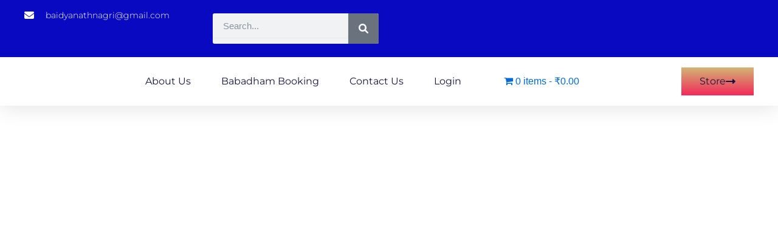

--- FILE ---
content_type: text/html; charset=UTF-8
request_url: https://baidyanathnagri.com/
body_size: 117008
content:
<!DOCTYPE html>
<html dir="ltr" lang="en-US" prefix="og: https://ogp.me/ns#">
<head>
<meta charset="UTF-8">
<meta name="viewport" content="width=device-width, initial-scale=1">
	<link rel="profile" href="https://gmpg.org/xfn/11"> 
	<title>Home - Baidyanath Nagri Deoghar</title>
	<script type="text/javascript">function theChampLoadEvent(e){var t=window.onload;if(typeof window.onload!="function"){window.onload=e}else{window.onload=function(){t();e()}}}</script>
		<script type="text/javascript">var theChampDefaultLang = 'en_US', theChampCloseIconPath = 'https://baidyanathnagri.com/wp-content/plugins/super-socializer/images/close.png';</script>
		<script>var theChampSiteUrl = 'https://baidyanathnagri.com', theChampVerified = 0, theChampEmailPopup = 0, heateorSsMoreSharePopupSearchText = 'Search';</script>
			<script>var theChampLoadingImgPath = 'https://baidyanathnagri.com/wp-content/plugins/super-socializer/images/ajax_loader.gif'; var theChampAjaxUrl = 'https://baidyanathnagri.com/wp-admin/admin-ajax.php'; var theChampRedirectionUrl = 'https://baidyanathnagri.com/'; var theChampRegRedirectionUrl = 'https://baidyanathnagri.com/'; </script>
				<script> var theChampFBKey = '', theChampSameTabLogin = '1', theChampVerified = 0; var theChampAjaxUrl = 'https://baidyanathnagri.com/wp-admin/admin-ajax.php'; var theChampPopupTitle = ''; var theChampEmailPopup = 0; var theChampEmailAjaxUrl = 'https://baidyanathnagri.com/wp-admin/admin-ajax.php'; var theChampEmailPopupTitle = ''; var theChampEmailPopupErrorMsg = ''; var theChampEmailPopupUniqueId = ''; var theChampEmailPopupVerifyMessage = ''; var theChampSteamAuthUrl = ""; var theChampCurrentPageUrl = 'https%3A%2F%2Fbaidyanathnagri.com%2F';  var heateorMSEnabled = 0, theChampTwitterAuthUrl = theChampSiteUrl + "?SuperSocializerAuth=Twitter&super_socializer_redirect_to=" + theChampCurrentPageUrl, theChampLineAuthUrl = theChampSiteUrl + "?SuperSocializerAuth=Line&super_socializer_redirect_to=" + theChampCurrentPageUrl, theChampLiveAuthUrl = theChampSiteUrl + "?SuperSocializerAuth=Live&super_socializer_redirect_to=" + theChampCurrentPageUrl, theChampFacebookAuthUrl = theChampSiteUrl + "?SuperSocializerAuth=Facebook&super_socializer_redirect_to=" + theChampCurrentPageUrl, theChampYahooAuthUrl = theChampSiteUrl + "?SuperSocializerAuth=Yahoo&super_socializer_redirect_to=" + theChampCurrentPageUrl, theChampGoogleAuthUrl = theChampSiteUrl + "?SuperSocializerAuth=Google&super_socializer_redirect_to=" + theChampCurrentPageUrl, theChampYoutubeAuthUrl = theChampSiteUrl + "?SuperSocializerAuth=Youtube&super_socializer_redirect_to=" + theChampCurrentPageUrl, theChampVkontakteAuthUrl = theChampSiteUrl + "?SuperSocializerAuth=Vkontakte&super_socializer_redirect_to=" + theChampCurrentPageUrl, theChampLinkedinAuthUrl = theChampSiteUrl + "?SuperSocializerAuth=Linkedin&super_socializer_redirect_to=" + theChampCurrentPageUrl, theChampInstagramAuthUrl = theChampSiteUrl + "?SuperSocializerAuth=Instagram&super_socializer_redirect_to=" + theChampCurrentPageUrl, theChampWordpressAuthUrl = theChampSiteUrl + "?SuperSocializerAuth=Wordpress&super_socializer_redirect_to=" + theChampCurrentPageUrl, theChampDribbbleAuthUrl = theChampSiteUrl + "?SuperSocializerAuth=Dribbble&super_socializer_redirect_to=" + theChampCurrentPageUrl, theChampGithubAuthUrl = theChampSiteUrl + "?SuperSocializerAuth=Github&super_socializer_redirect_to=" + theChampCurrentPageUrl, theChampSpotifyAuthUrl = theChampSiteUrl + "?SuperSocializerAuth=Spotify&super_socializer_redirect_to=" + theChampCurrentPageUrl, theChampKakaoAuthUrl = theChampSiteUrl + "?SuperSocializerAuth=Kakao&super_socializer_redirect_to=" + theChampCurrentPageUrl, theChampTwitchAuthUrl = theChampSiteUrl + "?SuperSocializerAuth=Twitch&super_socializer_redirect_to=" + theChampCurrentPageUrl, theChampRedditAuthUrl = theChampSiteUrl + "?SuperSocializerAuth=Reddit&super_socializer_redirect_to=" + theChampCurrentPageUrl, theChampDisqusAuthUrl = theChampSiteUrl + "?SuperSocializerAuth=Disqus&super_socializer_redirect_to=" + theChampCurrentPageUrl, theChampDropboxAuthUrl = theChampSiteUrl + "?SuperSocializerAuth=Dropbox&super_socializer_redirect_to=" + theChampCurrentPageUrl, theChampFoursquareAuthUrl = theChampSiteUrl + "?SuperSocializerAuth=Foursquare&super_socializer_redirect_to=" + theChampCurrentPageUrl, theChampAmazonAuthUrl = theChampSiteUrl + "?SuperSocializerAuth=Amazon&super_socializer_redirect_to=" + theChampCurrentPageUrl, theChampStackoverflowAuthUrl = theChampSiteUrl + "?SuperSocializerAuth=Stackoverflow&super_socializer_redirect_to=" + theChampCurrentPageUrl, theChampDiscordAuthUrl = theChampSiteUrl + "?SuperSocializerAuth=Discord&super_socializer_redirect_to=" + theChampCurrentPageUrl, theChampMailruAuthUrl = theChampSiteUrl + "?SuperSocializerAuth=Mailru&super_socializer_redirect_to=" + theChampCurrentPageUrl, theChampYandexAuthUrl = theChampSiteUrl + "?SuperSocializerAuth=Yandex&super_socializer_redirect_to=" + theChampCurrentPageUrl; theChampOdnoklassnikiAuthUrl = theChampSiteUrl + "?SuperSocializerAuth=Odnoklassniki&super_socializer_redirect_to=" + theChampCurrentPageUrl;</script>
				<script> var theChampFBKey = '', theChampFBLang = 'en_US', theChampFbLikeMycred = 0, theChampSsga = 0, theChampCommentNotification = 0, theChampHeateorFcmRecentComments = 0, theChampFbIosLogin = 0; </script>
						<script type="text/javascript">var theChampFBCommentUrl = 'https://baidyanathnagri.com/'; var theChampFBCommentColor = 'light'; var theChampFBCommentNumPosts = ''; var theChampFBCommentWidth = '100%'; var theChampFBCommentOrderby = 'social'; var theChampCommentingTabs = "wordpress,facebook,disqus", theChampGpCommentsUrl = 'https://baidyanathnagri.com/', theChampDisqusShortname = '', theChampScEnabledTabs = 'wordpress,fb', theChampScLabel = 'Leave a reply', theChampScTabLabels = {"wordpress":"Default Comments (0)","fb":"Facebook Comments","disqus":"Disqus Comments"}, theChampGpCommentsWidth = 0, theChampCommentingId = 'respond'</script>
						<script> var theChampSharingAjaxUrl = 'https://baidyanathnagri.com/wp-admin/admin-ajax.php', heateorSsFbMessengerAPI = 'https://www.facebook.com/dialog/send?app_id=595489497242932&display=popup&link=%encoded_post_url%&redirect_uri=%encoded_post_url%',heateorSsWhatsappShareAPI = 'web', heateorSsUrlCountFetched = [], heateorSsSharesText = 'Shares', heateorSsShareText = 'Share', theChampPluginIconPath = 'https://baidyanathnagri.com/wp-content/plugins/super-socializer/images/logo.png', theChampSaveSharesLocally = 0, theChampHorizontalSharingCountEnable = 0, theChampVerticalSharingCountEnable = 0, theChampSharingOffset = -10, theChampCounterOffset = -10, theChampMobileStickySharingEnabled = 0, heateorSsCopyLinkMessage = "Link copied.";
		var heateorSsHorSharingShortUrl = "https://baidyanathnagri.com/";var heateorSsVerticalSharingShortUrl = "https://baidyanathnagri.com/";		</script>
			<style type="text/css">
						.the_champ_button_instagram span.the_champ_svg,a.the_champ_instagram span.the_champ_svg{background:radial-gradient(circle at 30% 107%,#fdf497 0,#fdf497 5%,#fd5949 45%,#d6249f 60%,#285aeb 90%)}
					.the_champ_horizontal_sharing .the_champ_svg,.heateor_ss_standard_follow_icons_container .the_champ_svg{
					color: #fff;
				border-width: 0px;
		border-style: solid;
		border-color: transparent;
	}
		.the_champ_horizontal_sharing .theChampTCBackground{
		color:#666;
	}
		.the_champ_horizontal_sharing span.the_champ_svg:hover,.heateor_ss_standard_follow_icons_container span.the_champ_svg:hover{
				border-color: transparent;
	}
		.the_champ_vertical_sharing span.the_champ_svg,.heateor_ss_floating_follow_icons_container span.the_champ_svg{
					color: #fff;
				border-width: 0px;
		border-style: solid;
		border-color: transparent;
	}
		.the_champ_vertical_sharing .theChampTCBackground{
		color:#666;
	}
		.the_champ_vertical_sharing span.the_champ_svg:hover,.heateor_ss_floating_follow_icons_container span.the_champ_svg:hover{
						border-color: transparent;
		}
	@media screen and (max-width:783px){.the_champ_vertical_sharing{display:none!important}}</style>
	
		<!-- All in One SEO 4.9.3 - aioseo.com -->
	<meta name="description" content="Baidyanath Nagri Deoghar Large, revered place o worship Deoghar is one of the most sacred abodes of Lord Shiva and also known as &quot;Baidyanath Dham&quot; and &quot;Baba Dham&quot;. Baidyanath Nagri, Deoghar is visited daily by thousands of devotees for holy darshan of Lord Shiva. Shop Now Fast, Free Shipping On order over ₹ 2500 Speedy" />
	<meta name="robots" content="max-image-preview:large" />
	<link rel="canonical" href="https://baidyanathnagri.com/" />
	<meta name="generator" content="All in One SEO (AIOSEO) 4.9.3" />
		<meta property="og:locale" content="en_US" />
		<meta property="og:site_name" content="Baidyanath Nagri Deoghar - Baba Dham Online Booking Services" />
		<meta property="og:type" content="article" />
		<meta property="og:title" content="Home - Baidyanath Nagri Deoghar" />
		<meta property="og:description" content="Baidyanath Nagri Deoghar Large, revered place o worship Deoghar is one of the most sacred abodes of Lord Shiva and also known as &quot;Baidyanath Dham&quot; and &quot;Baba Dham&quot;. Baidyanath Nagri, Deoghar is visited daily by thousands of devotees for holy darshan of Lord Shiva. Shop Now Fast, Free Shipping On order over ₹ 2500 Speedy" />
		<meta property="og:url" content="https://baidyanathnagri.com/" />
		<meta property="og:image" content="https://baidyanathnagri.com/wp-content/uploads/2021/12/IMG_20211111_165855-e1640574082867.jpg" />
		<meta property="og:image:secure_url" content="https://baidyanathnagri.com/wp-content/uploads/2021/12/IMG_20211111_165855-e1640574082867.jpg" />
		<meta property="og:image:width" content="612" />
		<meta property="og:image:height" content="604" />
		<meta property="article:published_time" content="2025-05-09T13:33:03+00:00" />
		<meta property="article:modified_time" content="2025-05-24T05:59:39+00:00" />
		<meta property="article:publisher" content="https://facebook.com/baidyanathnagri" />
		<meta property="article:author" content="https://facebook.com/baidyanathnagri" />
		<meta name="twitter:card" content="summary" />
		<meta name="twitter:site" content="@baidyanathnagri" />
		<meta name="twitter:title" content="Home - Baidyanath Nagri Deoghar" />
		<meta name="twitter:description" content="Baidyanath Nagri Deoghar Large, revered place o worship Deoghar is one of the most sacred abodes of Lord Shiva and also known as &quot;Baidyanath Dham&quot; and &quot;Baba Dham&quot;. Baidyanath Nagri, Deoghar is visited daily by thousands of devotees for holy darshan of Lord Shiva. Shop Now Fast, Free Shipping On order over ₹ 2500 Speedy" />
		<meta name="twitter:creator" content="@baidyanathnagri" />
		<meta name="twitter:image" content="https://baidyanathnagri.com/wp-content/uploads/2021/12/IMG_20211111_165855-e1640574082867.jpg" />
		<script type="application/ld+json" class="aioseo-schema">
			{"@context":"https:\/\/schema.org","@graph":[{"@type":"BreadcrumbList","@id":"https:\/\/baidyanathnagri.com\/#breadcrumblist","itemListElement":[{"@type":"ListItem","@id":"https:\/\/baidyanathnagri.com#listItem","position":1,"name":"Home"}]},{"@type":"Organization","@id":"https:\/\/baidyanathnagri.com\/#organization","name":"Baidyanath Nagri","description":"Baba Dham Online Booking Services","url":"https:\/\/baidyanathnagri.com\/","telephone":"+916206786114","logo":{"@type":"ImageObject","url":"https:\/\/baidyanathnagri.com\/wp-content\/uploads\/2021\/12\/baidyanath-nagri.jpg","@id":"https:\/\/baidyanathnagri.com\/#organizationLogo","width":512,"height":512,"caption":"Large Revered Place of Worship"},"image":{"@id":"https:\/\/baidyanathnagri.com\/#organizationLogo"},"sameAs":["https:\/\/facebook.com\/baidyanathnagri","https:\/\/x.com\/baidyanathnagri","https:\/\/instagram.com\/baidyanathnagri","https:\/\/youtube.com\/baidyanathnagri"]},{"@type":"WebPage","@id":"https:\/\/baidyanathnagri.com\/#webpage","url":"https:\/\/baidyanathnagri.com\/","name":"Home - Baidyanath Nagri Deoghar","description":"Baidyanath Nagri Deoghar Large, revered place o worship Deoghar is one of the most sacred abodes of Lord Shiva and also known as \"Baidyanath Dham\" and \"Baba Dham\". Baidyanath Nagri, Deoghar is visited daily by thousands of devotees for holy darshan of Lord Shiva. Shop Now Fast, Free Shipping On order over \u20b9 2500 Speedy","inLanguage":"en-US","isPartOf":{"@id":"https:\/\/baidyanathnagri.com\/#website"},"breadcrumb":{"@id":"https:\/\/baidyanathnagri.com\/#breadcrumblist"},"datePublished":"2025-05-09T19:03:03+05:30","dateModified":"2025-05-24T11:29:39+05:30"},{"@type":"WebSite","@id":"https:\/\/baidyanathnagri.com\/#website","url":"https:\/\/baidyanathnagri.com\/","name":"Baidyanath Nagri Online Puja Services","description":"Baba Dham Online Booking Services","inLanguage":"en-US","publisher":{"@id":"https:\/\/baidyanathnagri.com\/#organization"}}]}
		</script>
		<!-- All in One SEO -->

<link rel='dns-prefetch' href='//www.googletagmanager.com' />
<link rel='dns-prefetch' href='//use.fontawesome.com' />
<link rel="alternate" type="application/rss+xml" title="Baidyanath Nagri Deoghar &raquo; Feed" href="https://baidyanathnagri.com/feed/" />
<link rel="alternate" type="application/rss+xml" title="Baidyanath Nagri Deoghar &raquo; Comments Feed" href="https://baidyanathnagri.com/comments/feed/" />
<link rel="alternate" title="oEmbed (JSON)" type="application/json+oembed" href="https://baidyanathnagri.com/wp-json/oembed/1.0/embed?url=https%3A%2F%2Fbaidyanathnagri.com%2F" />
<link rel="alternate" title="oEmbed (XML)" type="text/xml+oembed" href="https://baidyanathnagri.com/wp-json/oembed/1.0/embed?url=https%3A%2F%2Fbaidyanathnagri.com%2F&#038;format=xml" />
<style id='wp-img-auto-sizes-contain-inline-css'>
img:is([sizes=auto i],[sizes^="auto," i]){contain-intrinsic-size:3000px 1500px}
/*# sourceURL=wp-img-auto-sizes-contain-inline-css */
</style>

<link rel='stylesheet' id='astra-theme-css-css' href='https://baidyanathnagri.com/wp-content/themes/astra/assets/css/minified/main.min.css?ver=4.12.0' media='all' />
<style id='astra-theme-css-inline-css'>
:root{--ast-post-nav-space:0;--ast-container-default-xlg-padding:2.5em;--ast-container-default-lg-padding:2.5em;--ast-container-default-slg-padding:2em;--ast-container-default-md-padding:2.5em;--ast-container-default-sm-padding:2.5em;--ast-container-default-xs-padding:2.4em;--ast-container-default-xxs-padding:1.8em;--ast-code-block-background:#ECEFF3;--ast-comment-inputs-background:#F9FAFB;--ast-normal-container-width:1200px;--ast-narrow-container-width:750px;--ast-blog-title-font-weight:600;--ast-blog-meta-weight:600;--ast-global-color-primary:var(--ast-global-color-5);--ast-global-color-secondary:var(--ast-global-color-4);--ast-global-color-alternate-background:var(--ast-global-color-7);--ast-global-color-subtle-background:var(--ast-global-color-6);--ast-bg-style-guide:var( --ast-global-color-secondary,--ast-global-color-5 );--ast-shadow-style-guide:0px 0px 4px 0 #00000057;--ast-global-dark-bg-style:#fff;--ast-global-dark-lfs:#fbfbfb;--ast-widget-bg-color:#fafafa;--ast-wc-container-head-bg-color:#fbfbfb;--ast-title-layout-bg:#eeeeee;--ast-search-border-color:#e7e7e7;--ast-lifter-hover-bg:#e6e6e6;--ast-gallery-block-color:#000;--srfm-color-input-label:var(--ast-global-color-2);}html{font-size:100%;}a{color:var(--ast-global-color-0);}a:hover,a:focus{color:var(--ast-global-color-1);}body,button,input,select,textarea,.ast-button,.ast-custom-button{font-family:-apple-system,BlinkMacSystemFont,Segoe UI,Roboto,Oxygen-Sans,Ubuntu,Cantarell,Helvetica Neue,sans-serif;font-weight:400;font-size:16px;font-size:1rem;line-height:var(--ast-body-line-height,1.65em);}blockquote{color:var(--ast-global-color-3);}h1,h2,h3,h4,h5,h6,.entry-content :where(h1,h2,h3,h4,h5,h6),.site-title,.site-title a{font-weight:600;}.site-title{font-size:26px;font-size:1.625rem;display:block;}.site-header .site-description{font-size:15px;font-size:0.9375rem;display:none;}.entry-title{font-size:20px;font-size:1.25rem;}.ast-blog-single-element.ast-taxonomy-container a{font-size:14px;font-size:0.875rem;}.ast-blog-meta-container{font-size:13px;font-size:0.8125rem;}.archive .ast-article-post .ast-article-inner,.blog .ast-article-post .ast-article-inner,.archive .ast-article-post .ast-article-inner:hover,.blog .ast-article-post .ast-article-inner:hover{border-top-left-radius:6px;border-top-right-radius:6px;border-bottom-right-radius:6px;border-bottom-left-radius:6px;overflow:hidden;}h1,.entry-content :where(h1){font-size:36px;font-size:2.25rem;font-weight:600;line-height:1.4em;}h2,.entry-content :where(h2){font-size:30px;font-size:1.875rem;font-weight:600;line-height:1.3em;}h3,.entry-content :where(h3){font-size:24px;font-size:1.5rem;font-weight:600;line-height:1.3em;}h4,.entry-content :where(h4){font-size:20px;font-size:1.25rem;line-height:1.2em;font-weight:600;}h5,.entry-content :where(h5){font-size:16px;font-size:1rem;line-height:1.2em;font-weight:600;}h6,.entry-content :where(h6){font-size:16px;font-size:1rem;line-height:1.25em;font-weight:600;}::selection{background-color:var(--ast-global-color-0);color:#ffffff;}body,h1,h2,h3,h4,h5,h6,.entry-title a,.entry-content :where(h1,h2,h3,h4,h5,h6){color:var(--ast-global-color-3);}.tagcloud a:hover,.tagcloud a:focus,.tagcloud a.current-item{color:#ffffff;border-color:var(--ast-global-color-0);background-color:var(--ast-global-color-0);}input:focus,input[type="text"]:focus,input[type="email"]:focus,input[type="url"]:focus,input[type="password"]:focus,input[type="reset"]:focus,input[type="search"]:focus,textarea:focus{border-color:var(--ast-global-color-0);}input[type="radio"]:checked,input[type=reset],input[type="checkbox"]:checked,input[type="checkbox"]:hover:checked,input[type="checkbox"]:focus:checked,input[type=range]::-webkit-slider-thumb{border-color:var(--ast-global-color-0);background-color:var(--ast-global-color-0);box-shadow:none;}.site-footer a:hover + .post-count,.site-footer a:focus + .post-count{background:var(--ast-global-color-0);border-color:var(--ast-global-color-0);}.single .nav-links .nav-previous,.single .nav-links .nav-next{color:var(--ast-global-color-0);}.entry-meta,.entry-meta *{line-height:1.45;color:var(--ast-global-color-0);}.entry-meta a:not(.ast-button):hover,.entry-meta a:not(.ast-button):hover *,.entry-meta a:not(.ast-button):focus,.entry-meta a:not(.ast-button):focus *,.page-links > .page-link,.page-links .page-link:hover,.post-navigation a:hover{color:var(--ast-global-color-1);}#cat option,.secondary .calendar_wrap thead a,.secondary .calendar_wrap thead a:visited{color:var(--ast-global-color-0);}.secondary .calendar_wrap #today,.ast-progress-val span{background:var(--ast-global-color-0);}.secondary a:hover + .post-count,.secondary a:focus + .post-count{background:var(--ast-global-color-0);border-color:var(--ast-global-color-0);}.calendar_wrap #today > a{color:#ffffff;}.page-links .page-link,.single .post-navigation a{color:var(--ast-global-color-3);}.ast-search-menu-icon .search-form button.search-submit{padding:0 4px;}.ast-search-menu-icon form.search-form{padding-right:0;}.ast-search-menu-icon.slide-search input.search-field{width:0;}.ast-header-search .ast-search-menu-icon.ast-dropdown-active .search-form,.ast-header-search .ast-search-menu-icon.ast-dropdown-active .search-field:focus{transition:all 0.2s;}.search-form input.search-field:focus{outline:none;}.ast-search-menu-icon .search-form button.search-submit:focus,.ast-theme-transparent-header .ast-header-search .ast-dropdown-active .ast-icon,.ast-theme-transparent-header .ast-inline-search .search-field:focus .ast-icon{color:var(--ast-global-color-1);}.ast-header-search .slide-search .search-form{border:2px solid var(--ast-global-color-0);}.ast-header-search .slide-search .search-field{background-color:(--ast-global-dark-bg-style);}.ast-archive-title{color:var(--ast-global-color-2);}.widget-title,.widget .wp-block-heading{font-size:22px;font-size:1.375rem;color:var(--ast-global-color-2);}.single .ast-author-details .author-title{color:var(--ast-global-color-1);}.ast-single-post .entry-content a,.ast-comment-content a:not(.ast-comment-edit-reply-wrap a),.woocommerce-js .woocommerce-product-details__short-description a{text-decoration:underline;}.ast-single-post .elementor-widget-button .elementor-button,.ast-single-post .entry-content .uagb-tab a,.ast-single-post .entry-content .uagb-ifb-cta a,.ast-single-post .entry-content .uabb-module-content a,.ast-single-post .entry-content .uagb-post-grid a,.ast-single-post .entry-content .uagb-timeline a,.ast-single-post .entry-content .uagb-toc__wrap a,.ast-single-post .entry-content .uagb-taxomony-box a,.ast-single-post .entry-content .woocommerce a,.entry-content .wp-block-latest-posts > li > a,.ast-single-post .entry-content .wp-block-file__button,a.ast-post-filter-single,.ast-single-post .ast-comment-content .comment-reply-link,.ast-single-post .ast-comment-content .comment-edit-link,.entry-content [CLASS*="wc-block"] .wc-block-components-button,.entry-content [CLASS*="wc-block"] .wc-block-components-totals-coupon-link,.entry-content [CLASS*="wc-block"] .wc-block-components-product-name{text-decoration:none;}.ast-search-menu-icon.slide-search a:focus-visible:focus-visible,.astra-search-icon:focus-visible,#close:focus-visible,a:focus-visible,.ast-menu-toggle:focus-visible,.site .skip-link:focus-visible,.wp-block-loginout input:focus-visible,.wp-block-search.wp-block-search__button-inside .wp-block-search__inside-wrapper,.ast-header-navigation-arrow:focus-visible,.woocommerce .wc-proceed-to-checkout > .checkout-button:focus-visible,.woocommerce .woocommerce-MyAccount-navigation ul li a:focus-visible,.ast-orders-table__row .ast-orders-table__cell:focus-visible,.woocommerce .woocommerce-order-details .order-again > .button:focus-visible,.woocommerce .woocommerce-message a.button.wc-forward:focus-visible,.woocommerce #minus_qty:focus-visible,.woocommerce #plus_qty:focus-visible,a#ast-apply-coupon:focus-visible,.woocommerce .woocommerce-info a:focus-visible,.woocommerce .astra-shop-summary-wrap a:focus-visible,.woocommerce a.wc-forward:focus-visible,#ast-apply-coupon:focus-visible,.woocommerce-js .woocommerce-mini-cart-item a.remove:focus-visible,#close:focus-visible,.button.search-submit:focus-visible,#search_submit:focus,.normal-search:focus-visible,.ast-header-account-wrap:focus-visible,.woocommerce .ast-on-card-button.ast-quick-view-trigger:focus,.astra-cart-drawer-close:focus,.ast-single-variation:focus,.ast-woocommerce-product-gallery__image:focus,.ast-button:focus,.woocommerce-product-gallery--with-images [data-controls="prev"]:focus-visible,.woocommerce-product-gallery--with-images [data-controls="next"]:focus-visible,.ast-builder-button-wrap:has(.ast-custom-button-link:focus),.ast-builder-button-wrap .ast-custom-button-link:focus{outline-style:dotted;outline-color:inherit;outline-width:thin;}input:focus,input[type="text"]:focus,input[type="email"]:focus,input[type="url"]:focus,input[type="password"]:focus,input[type="reset"]:focus,input[type="search"]:focus,input[type="number"]:focus,textarea:focus,.wp-block-search__input:focus,[data-section="section-header-mobile-trigger"] .ast-button-wrap .ast-mobile-menu-trigger-minimal:focus,.ast-mobile-popup-drawer.active .menu-toggle-close:focus,.woocommerce-ordering select.orderby:focus,#ast-scroll-top:focus,#coupon_code:focus,.woocommerce-page #comment:focus,.woocommerce #reviews #respond input#submit:focus,.woocommerce a.add_to_cart_button:focus,.woocommerce .button.single_add_to_cart_button:focus,.woocommerce .woocommerce-cart-form button:focus,.woocommerce .woocommerce-cart-form__cart-item .quantity .qty:focus,.woocommerce .woocommerce-billing-fields .woocommerce-billing-fields__field-wrapper .woocommerce-input-wrapper > .input-text:focus,.woocommerce #order_comments:focus,.woocommerce #place_order:focus,.woocommerce .woocommerce-address-fields .woocommerce-address-fields__field-wrapper .woocommerce-input-wrapper > .input-text:focus,.woocommerce .woocommerce-MyAccount-content form button:focus,.woocommerce .woocommerce-MyAccount-content .woocommerce-EditAccountForm .woocommerce-form-row .woocommerce-Input.input-text:focus,.woocommerce .ast-woocommerce-container .woocommerce-pagination ul.page-numbers li a:focus,body #content .woocommerce form .form-row .select2-container--default .select2-selection--single:focus,#ast-coupon-code:focus,.woocommerce.woocommerce-js .quantity input[type=number]:focus,.woocommerce-js .woocommerce-mini-cart-item .quantity input[type=number]:focus,.woocommerce p#ast-coupon-trigger:focus{border-style:dotted;border-color:inherit;border-width:thin;}input{outline:none;}.woocommerce-js input[type=text]:focus,.woocommerce-js input[type=email]:focus,.woocommerce-js textarea:focus,input[type=number]:focus,.comments-area textarea#comment:focus,.comments-area textarea#comment:active,.comments-area .ast-comment-formwrap input[type="text"]:focus,.comments-area .ast-comment-formwrap input[type="text"]:active{outline-style:unset;outline-color:inherit;outline-width:thin;}.ast-logo-title-inline .site-logo-img{padding-right:1em;}.site-logo-img img{ transition:all 0.2s linear;}body .ast-oembed-container *{position:absolute;top:0;width:100%;height:100%;left:0;}body .wp-block-embed-pocket-casts .ast-oembed-container *{position:unset;}.ast-single-post-featured-section + article {margin-top: 2em;}.site-content .ast-single-post-featured-section img {width: 100%;overflow: hidden;object-fit: cover;}.ast-separate-container .site-content .ast-single-post-featured-section + article {margin-top: -80px;z-index: 9;position: relative;border-radius: 4px;}@media (min-width: 922px) {.ast-no-sidebar .site-content .ast-article-image-container--wide {margin-left: -120px;margin-right: -120px;max-width: unset;width: unset;}.ast-left-sidebar .site-content .ast-article-image-container--wide,.ast-right-sidebar .site-content .ast-article-image-container--wide {margin-left: -10px;margin-right: -10px;}.site-content .ast-article-image-container--full {margin-left: calc( -50vw + 50%);margin-right: calc( -50vw + 50%);max-width: 100vw;width: 100vw;}.ast-left-sidebar .site-content .ast-article-image-container--full,.ast-right-sidebar .site-content .ast-article-image-container--full {margin-left: -10px;margin-right: -10px;max-width: inherit;width: auto;}}.site > .ast-single-related-posts-container {margin-top: 0;}@media (min-width: 922px) {.ast-desktop .ast-container--narrow {max-width: var(--ast-narrow-container-width);margin: 0 auto;}}.ast-page-builder-template .hentry {margin: 0;}.ast-page-builder-template .site-content > .ast-container {max-width: 100%;padding: 0;}.ast-page-builder-template .site .site-content #primary {padding: 0;margin: 0;}.ast-page-builder-template .no-results {text-align: center;margin: 4em auto;}.ast-page-builder-template .ast-pagination {padding: 2em;}.ast-page-builder-template .entry-header.ast-no-title.ast-no-thumbnail {margin-top: 0;}.ast-page-builder-template .entry-header.ast-header-without-markup {margin-top: 0;margin-bottom: 0;}.ast-page-builder-template .entry-header.ast-no-title.ast-no-meta {margin-bottom: 0;}.ast-page-builder-template.single .post-navigation {padding-bottom: 2em;}.ast-page-builder-template.single-post .site-content > .ast-container {max-width: 100%;}.ast-page-builder-template .entry-header {margin-top: 2em;margin-left: auto;margin-right: auto;}.ast-page-builder-template .ast-archive-description {margin: 2em auto 0;padding-left: 20px;padding-right: 20px;}.ast-page-builder-template .ast-row {margin-left: 0;margin-right: 0;}.single.ast-page-builder-template .entry-header + .entry-content,.single.ast-page-builder-template .ast-single-entry-banner + .site-content article .entry-content {margin-bottom: 2em;}@media(min-width: 921px) {.ast-page-builder-template.archive.ast-right-sidebar .ast-row article,.ast-page-builder-template.archive.ast-left-sidebar .ast-row article {padding-left: 0;padding-right: 0;}}input[type="text"],input[type="number"],input[type="email"],input[type="url"],input[type="password"],input[type="search"],input[type=reset],input[type=tel],input[type=date],select,textarea{font-size:16px;font-style:normal;font-weight:400;line-height:24px;width:100%;padding:12px 16px;border-radius:4px;box-shadow:0px 1px 2px 0px rgba(0,0,0,0.05);color:var(--ast-form-input-text,#475569);}input[type="text"],input[type="number"],input[type="email"],input[type="url"],input[type="password"],input[type="search"],input[type=reset],input[type=tel],input[type=date],select{height:40px;}input[type="date"]{border-width:1px;border-style:solid;border-color:var(--ast-border-color);background:var( --ast-global-color-secondary,--ast-global-color-5 );}input[type="text"]:focus,input[type="number"]:focus,input[type="email"]:focus,input[type="url"]:focus,input[type="password"]:focus,input[type="search"]:focus,input[type=reset]:focus,input[type="tel"]:focus,input[type="date"]:focus,select:focus,textarea:focus{border-color:#046BD2;box-shadow:none;outline:none;color:var(--ast-form-input-focus-text,#475569);}label,legend{color:#111827;font-size:14px;font-style:normal;font-weight:500;line-height:20px;}select{padding:6px 10px;}fieldset{padding:30px;border-radius:4px;}button,.ast-button,.button,input[type="button"],input[type="reset"],input[type="submit"]{border-radius:4px;box-shadow:0px 1px 2px 0px rgba(0,0,0,0.05);}:root{--ast-comment-inputs-background:#FFF;}::placeholder{color:var(--ast-form-field-color,#9CA3AF);}::-ms-input-placeholder{color:var(--ast-form-field-color,#9CA3AF);}.wpcf7 input.wpcf7-form-control:not([type=submit]),.wpcf7 textarea.wpcf7-form-control{padding:12px 16px;}.wpcf7 select.wpcf7-form-control{padding:6px 10px;}.wpcf7 input.wpcf7-form-control:not([type=submit]):focus,.wpcf7 select.wpcf7-form-control:focus,.wpcf7 textarea.wpcf7-form-control:focus{border-style:disable;border-color:#046BD2;border-width:thin;box-shadow:none;outline:none;color:var(--ast-form-input-focus-text,#475569);}.wpcf7 .wpcf7-not-valid-tip{color:#DC2626;font-size:14px;font-weight:400;line-height:20px;margin-top:8px;}.wpcf7 input[type=file].wpcf7-form-control{font-size:16px;font-style:normal;font-weight:400;line-height:24px;width:100%;padding:12px 16px;border-radius:4px;box-shadow:0px 1px 2px 0px rgba(0,0,0,0.05);color:var(--ast-form-input-text,#475569);}@media (max-width:921.9px){#ast-desktop-header{display:none;}}@media (min-width:922px){#ast-mobile-header{display:none;}}.wp-block-buttons.aligncenter{justify-content:center;}@media (max-width:921px){.ast-theme-transparent-header #primary,.ast-theme-transparent-header #secondary{padding:0;}}@media (max-width:921px){.ast-plain-container.ast-no-sidebar #primary{padding:0;}}.ast-plain-container.ast-no-sidebar #primary{margin-top:0;margin-bottom:0;}.wp-block-button.is-style-outline .wp-block-button__link{border-color:var(--ast-global-color-0);}div.wp-block-button.is-style-outline > .wp-block-button__link:not(.has-text-color),div.wp-block-button.wp-block-button__link.is-style-outline:not(.has-text-color){color:var(--ast-global-color-0);}.wp-block-button.is-style-outline .wp-block-button__link:hover,.wp-block-buttons .wp-block-button.is-style-outline .wp-block-button__link:focus,.wp-block-buttons .wp-block-button.is-style-outline > .wp-block-button__link:not(.has-text-color):hover,.wp-block-buttons .wp-block-button.wp-block-button__link.is-style-outline:not(.has-text-color):hover{color:#ffffff;background-color:var(--ast-global-color-1);border-color:var(--ast-global-color-1);}.post-page-numbers.current .page-link,.ast-pagination .page-numbers.current{color:#ffffff;border-color:var(--ast-global-color-0);background-color:var(--ast-global-color-0);}.wp-block-buttons .wp-block-button.is-style-outline .wp-block-button__link.wp-element-button,.ast-outline-button,.wp-block-uagb-buttons-child .uagb-buttons-repeater.ast-outline-button{border-color:var(--ast-global-color-0);font-family:inherit;font-weight:500;font-size:16px;font-size:1rem;line-height:1em;padding-top:13px;padding-right:30px;padding-bottom:13px;padding-left:30px;}.wp-block-buttons .wp-block-button.is-style-outline > .wp-block-button__link:not(.has-text-color),.wp-block-buttons .wp-block-button.wp-block-button__link.is-style-outline:not(.has-text-color),.ast-outline-button{color:var(--ast-global-color-0);}.wp-block-button.is-style-outline .wp-block-button__link:hover,.wp-block-buttons .wp-block-button.is-style-outline .wp-block-button__link:focus,.wp-block-buttons .wp-block-button.is-style-outline > .wp-block-button__link:not(.has-text-color):hover,.wp-block-buttons .wp-block-button.wp-block-button__link.is-style-outline:not(.has-text-color):hover,.ast-outline-button:hover,.ast-outline-button:focus,.wp-block-uagb-buttons-child .uagb-buttons-repeater.ast-outline-button:hover,.wp-block-uagb-buttons-child .uagb-buttons-repeater.ast-outline-button:focus{color:#ffffff;background-color:var(--ast-global-color-1);border-color:var(--ast-global-color-1);}.ast-single-post .entry-content a.ast-outline-button,.ast-single-post .entry-content .is-style-outline>.wp-block-button__link{text-decoration:none;}.wp-block-button .wp-block-button__link.wp-element-button.is-style-outline:not(.has-background),.wp-block-button.is-style-outline>.wp-block-button__link.wp-element-button:not(.has-background),.ast-outline-button{background-color:transparent;}.uagb-buttons-repeater.ast-outline-button{border-radius:9999px;}@media (max-width:921px){.wp-block-buttons .wp-block-button.is-style-outline .wp-block-button__link.wp-element-button,.ast-outline-button,.wp-block-uagb-buttons-child .uagb-buttons-repeater.ast-outline-button{padding-top:12px;padding-right:28px;padding-bottom:12px;padding-left:28px;}}@media (max-width:544px){.wp-block-buttons .wp-block-button.is-style-outline .wp-block-button__link.wp-element-button,.ast-outline-button,.wp-block-uagb-buttons-child .uagb-buttons-repeater.ast-outline-button{padding-top:10px;padding-right:24px;padding-bottom:10px;padding-left:24px;}}.entry-content[data-ast-blocks-layout] > figure{margin-bottom:1em;}h1.widget-title{font-weight:600;}h2.widget-title{font-weight:600;}h3.widget-title{font-weight:600;}.elementor-widget-container .elementor-loop-container .e-loop-item[data-elementor-type="loop-item"]{width:100%;}.review-rating{display:flex;align-items:center;order:2;}#page{display:flex;flex-direction:column;min-height:100vh;}.ast-404-layout-1 h1.page-title{color:var(--ast-global-color-2);}.single .post-navigation a{line-height:1em;height:inherit;}.error-404 .page-sub-title{font-size:1.5rem;font-weight:inherit;}.search .site-content .content-area .search-form{margin-bottom:0;}#page .site-content{flex-grow:1;}.widget{margin-bottom:1.25em;}#secondary li{line-height:1.5em;}#secondary .wp-block-group h2{margin-bottom:0.7em;}#secondary h2{font-size:1.7rem;}.ast-separate-container .ast-article-post,.ast-separate-container .ast-article-single,.ast-separate-container .comment-respond{padding:3em;}.ast-separate-container .ast-article-single .ast-article-single{padding:0;}.ast-article-single .wp-block-post-template-is-layout-grid{padding-left:0;}.ast-separate-container .comments-title,.ast-narrow-container .comments-title{padding:1.5em 2em;}.ast-page-builder-template .comment-form-textarea,.ast-comment-formwrap .ast-grid-common-col{padding:0;}.ast-comment-formwrap{padding:0;display:inline-flex;column-gap:20px;width:100%;margin-left:0;margin-right:0;}.comments-area textarea#comment:focus,.comments-area textarea#comment:active,.comments-area .ast-comment-formwrap input[type="text"]:focus,.comments-area .ast-comment-formwrap input[type="text"]:active {box-shadow:none;outline:none;}.archive.ast-page-builder-template .entry-header{margin-top:2em;}.ast-page-builder-template .ast-comment-formwrap{width:100%;}.entry-title{margin-bottom:0.6em;}.ast-archive-description p{font-size:inherit;font-weight:inherit;line-height:inherit;}.ast-separate-container .ast-comment-list li.depth-1,.hentry{margin-bottom:1.5em;}.site-content section.ast-archive-description{margin-bottom:2em;}@media (min-width:921px){.ast-left-sidebar.ast-page-builder-template #secondary,.archive.ast-right-sidebar.ast-page-builder-template .site-main{padding-left:20px;padding-right:20px;}}@media (max-width:544px){.ast-comment-formwrap.ast-row{column-gap:10px;display:inline-block;}#ast-commentform .ast-grid-common-col{position:relative;width:100%;}}@media (min-width:1201px){.ast-separate-container .ast-article-post,.ast-separate-container .ast-article-single,.ast-separate-container .ast-author-box,.ast-separate-container .ast-404-layout-1,.ast-separate-container .no-results{padding:3em;}}@media (max-width:921px){.ast-left-sidebar #content > .ast-container{display:flex;flex-direction:column-reverse;width:100%;}}@media (min-width:922px){.ast-separate-container.ast-right-sidebar #primary,.ast-separate-container.ast-left-sidebar #primary{border:0;}.search-no-results.ast-separate-container #primary{margin-bottom:4em;}}.elementor-widget-button .elementor-button{border-style:solid;text-decoration:none;border-top-width:0;border-right-width:0;border-left-width:0;border-bottom-width:0;}body .elementor-button.elementor-size-sm,body .elementor-button.elementor-size-xs,body .elementor-button.elementor-size-md,body .elementor-button.elementor-size-lg,body .elementor-button.elementor-size-xl,body .elementor-button{padding-top:15px;padding-right:30px;padding-bottom:15px;padding-left:30px;}@media (max-width:921px){.elementor-widget-button .elementor-button.elementor-size-sm,.elementor-widget-button .elementor-button.elementor-size-xs,.elementor-widget-button .elementor-button.elementor-size-md,.elementor-widget-button .elementor-button.elementor-size-lg,.elementor-widget-button .elementor-button.elementor-size-xl,.elementor-widget-button .elementor-button{padding-top:14px;padding-right:28px;padding-bottom:14px;padding-left:28px;}}@media (max-width:544px){.elementor-widget-button .elementor-button.elementor-size-sm,.elementor-widget-button .elementor-button.elementor-size-xs,.elementor-widget-button .elementor-button.elementor-size-md,.elementor-widget-button .elementor-button.elementor-size-lg,.elementor-widget-button .elementor-button.elementor-size-xl,.elementor-widget-button .elementor-button{padding-top:12px;padding-right:24px;padding-bottom:12px;padding-left:24px;}}.elementor-widget-button .elementor-button{border-color:var(--ast-global-color-0);background-color:var(--ast-global-color-0);}.elementor-widget-button .elementor-button:hover,.elementor-widget-button .elementor-button:focus{color:#ffffff;background-color:var(--ast-global-color-1);border-color:var(--ast-global-color-1);}.wp-block-button .wp-block-button__link ,.elementor-widget-button .elementor-button,.elementor-widget-button .elementor-button:visited{color:#ffffff;}.elementor-widget-button .elementor-button{font-weight:500;font-size:16px;font-size:1rem;line-height:1em;}body .elementor-button.elementor-size-sm,body .elementor-button.elementor-size-xs,body .elementor-button.elementor-size-md,body .elementor-button.elementor-size-lg,body .elementor-button.elementor-size-xl,body .elementor-button{font-size:16px;font-size:1rem;}.wp-block-button .wp-block-button__link:hover,.wp-block-button .wp-block-button__link:focus{color:#ffffff;background-color:var(--ast-global-color-1);border-color:var(--ast-global-color-1);}.elementor-widget-heading h1.elementor-heading-title{line-height:1.4em;}.elementor-widget-heading h2.elementor-heading-title{line-height:1.3em;}.elementor-widget-heading h3.elementor-heading-title{line-height:1.3em;}.elementor-widget-heading h4.elementor-heading-title{line-height:1.2em;}.elementor-widget-heading h5.elementor-heading-title{line-height:1.2em;}.elementor-widget-heading h6.elementor-heading-title{line-height:1.25em;}.wp-block-button .wp-block-button__link,.wp-block-search .wp-block-search__button,body .wp-block-file .wp-block-file__button{border-color:var(--ast-global-color-0);background-color:var(--ast-global-color-0);color:#ffffff;font-family:inherit;font-weight:500;line-height:1em;font-size:16px;font-size:1rem;padding-top:15px;padding-right:30px;padding-bottom:15px;padding-left:30px;}.ast-single-post .entry-content .wp-block-button .wp-block-button__link,.ast-single-post .entry-content .wp-block-search .wp-block-search__button,body .entry-content .wp-block-file .wp-block-file__button{text-decoration:none;}@media (max-width:921px){.wp-block-button .wp-block-button__link,.wp-block-search .wp-block-search__button,body .wp-block-file .wp-block-file__button{padding-top:14px;padding-right:28px;padding-bottom:14px;padding-left:28px;}}@media (max-width:544px){.wp-block-button .wp-block-button__link,.wp-block-search .wp-block-search__button,body .wp-block-file .wp-block-file__button{padding-top:12px;padding-right:24px;padding-bottom:12px;padding-left:24px;}}.menu-toggle,button,.ast-button,.ast-custom-button,.button,input#submit,input[type="button"],input[type="submit"],input[type="reset"],#comments .submit,.search .search-submit,form[CLASS*="wp-block-search__"].wp-block-search .wp-block-search__inside-wrapper .wp-block-search__button,body .wp-block-file .wp-block-file__button,.search .search-submit,.woocommerce-js a.button,.woocommerce button.button,.woocommerce .woocommerce-message a.button,.woocommerce #respond input#submit.alt,.woocommerce input.button.alt,.woocommerce input.button,.woocommerce input.button:disabled,.woocommerce input.button:disabled[disabled],.woocommerce input.button:disabled:hover,.woocommerce input.button:disabled[disabled]:hover,.woocommerce #respond input#submit,.woocommerce button.button.alt.disabled,.wc-block-grid__products .wc-block-grid__product .wp-block-button__link,.wc-block-grid__product-onsale,[CLASS*="wc-block"] button,.woocommerce-js .astra-cart-drawer .astra-cart-drawer-content .woocommerce-mini-cart__buttons .button:not(.checkout):not(.ast-continue-shopping),.woocommerce-js .astra-cart-drawer .astra-cart-drawer-content .woocommerce-mini-cart__buttons a.checkout,.woocommerce button.button.alt.disabled.wc-variation-selection-needed,[CLASS*="wc-block"] .wc-block-components-button{border-style:solid;border-top-width:0;border-right-width:0;border-left-width:0;border-bottom-width:0;color:#ffffff;border-color:var(--ast-global-color-0);background-color:var(--ast-global-color-0);padding-top:15px;padding-right:30px;padding-bottom:15px;padding-left:30px;font-family:inherit;font-weight:500;font-size:16px;font-size:1rem;line-height:1em;}button:focus,.menu-toggle:hover,button:hover,.ast-button:hover,.ast-custom-button:hover .button:hover,.ast-custom-button:hover ,input[type=reset]:hover,input[type=reset]:focus,input#submit:hover,input#submit:focus,input[type="button"]:hover,input[type="button"]:focus,input[type="submit"]:hover,input[type="submit"]:focus,form[CLASS*="wp-block-search__"].wp-block-search .wp-block-search__inside-wrapper .wp-block-search__button:hover,form[CLASS*="wp-block-search__"].wp-block-search .wp-block-search__inside-wrapper .wp-block-search__button:focus,body .wp-block-file .wp-block-file__button:hover,body .wp-block-file .wp-block-file__button:focus,.woocommerce-js a.button:hover,.woocommerce button.button:hover,.woocommerce .woocommerce-message a.button:hover,.woocommerce #respond input#submit:hover,.woocommerce #respond input#submit.alt:hover,.woocommerce input.button.alt:hover,.woocommerce input.button:hover,.woocommerce button.button.alt.disabled:hover,.wc-block-grid__products .wc-block-grid__product .wp-block-button__link:hover,[CLASS*="wc-block"] button:hover,.woocommerce-js .astra-cart-drawer .astra-cart-drawer-content .woocommerce-mini-cart__buttons .button:not(.checkout):not(.ast-continue-shopping):hover,.woocommerce-js .astra-cart-drawer .astra-cart-drawer-content .woocommerce-mini-cart__buttons a.checkout:hover,.woocommerce button.button.alt.disabled.wc-variation-selection-needed:hover,[CLASS*="wc-block"] .wc-block-components-button:hover,[CLASS*="wc-block"] .wc-block-components-button:focus{color:#ffffff;background-color:var(--ast-global-color-1);border-color:var(--ast-global-color-1);}form[CLASS*="wp-block-search__"].wp-block-search .wp-block-search__inside-wrapper .wp-block-search__button.has-icon{padding-top:calc(15px - 3px);padding-right:calc(30px - 3px);padding-bottom:calc(15px - 3px);padding-left:calc(30px - 3px);}@media (max-width:921px){.menu-toggle,button,.ast-button,.ast-custom-button,.button,input#submit,input[type="button"],input[type="submit"],input[type="reset"],#comments .submit,.search .search-submit,form[CLASS*="wp-block-search__"].wp-block-search .wp-block-search__inside-wrapper .wp-block-search__button,body .wp-block-file .wp-block-file__button,.search .search-submit,.woocommerce-js a.button,.woocommerce button.button,.woocommerce .woocommerce-message a.button,.woocommerce #respond input#submit.alt,.woocommerce input.button.alt,.woocommerce input.button,.woocommerce input.button:disabled,.woocommerce input.button:disabled[disabled],.woocommerce input.button:disabled:hover,.woocommerce input.button:disabled[disabled]:hover,.woocommerce #respond input#submit,.woocommerce button.button.alt.disabled,.wc-block-grid__products .wc-block-grid__product .wp-block-button__link,.wc-block-grid__product-onsale,[CLASS*="wc-block"] button,.woocommerce-js .astra-cart-drawer .astra-cart-drawer-content .woocommerce-mini-cart__buttons .button:not(.checkout):not(.ast-continue-shopping),.woocommerce-js .astra-cart-drawer .astra-cart-drawer-content .woocommerce-mini-cart__buttons a.checkout,.woocommerce button.button.alt.disabled.wc-variation-selection-needed,[CLASS*="wc-block"] .wc-block-components-button{padding-top:14px;padding-right:28px;padding-bottom:14px;padding-left:28px;}}@media (max-width:544px){.menu-toggle,button,.ast-button,.ast-custom-button,.button,input#submit,input[type="button"],input[type="submit"],input[type="reset"],#comments .submit,.search .search-submit,form[CLASS*="wp-block-search__"].wp-block-search .wp-block-search__inside-wrapper .wp-block-search__button,body .wp-block-file .wp-block-file__button,.search .search-submit,.woocommerce-js a.button,.woocommerce button.button,.woocommerce .woocommerce-message a.button,.woocommerce #respond input#submit.alt,.woocommerce input.button.alt,.woocommerce input.button,.woocommerce input.button:disabled,.woocommerce input.button:disabled[disabled],.woocommerce input.button:disabled:hover,.woocommerce input.button:disabled[disabled]:hover,.woocommerce #respond input#submit,.woocommerce button.button.alt.disabled,.wc-block-grid__products .wc-block-grid__product .wp-block-button__link,.wc-block-grid__product-onsale,[CLASS*="wc-block"] button,.woocommerce-js .astra-cart-drawer .astra-cart-drawer-content .woocommerce-mini-cart__buttons .button:not(.checkout):not(.ast-continue-shopping),.woocommerce-js .astra-cart-drawer .astra-cart-drawer-content .woocommerce-mini-cart__buttons a.checkout,.woocommerce button.button.alt.disabled.wc-variation-selection-needed,[CLASS*="wc-block"] .wc-block-components-button{padding-top:12px;padding-right:24px;padding-bottom:12px;padding-left:24px;}}@media (max-width:921px){.ast-mobile-header-stack .main-header-bar .ast-search-menu-icon{display:inline-block;}.ast-header-break-point.ast-header-custom-item-outside .ast-mobile-header-stack .main-header-bar .ast-search-icon{margin:0;}.ast-comment-avatar-wrap img{max-width:2.5em;}.ast-comment-meta{padding:0 1.8888em 1.3333em;}}@media (min-width:544px){.ast-container{max-width:100%;}}@media (max-width:544px){.ast-separate-container .ast-article-post,.ast-separate-container .ast-article-single,.ast-separate-container .comments-title,.ast-separate-container .ast-archive-description{padding:1.5em 1em;}.ast-separate-container #content .ast-container{padding-left:0.54em;padding-right:0.54em;}.ast-separate-container .ast-comment-list .bypostauthor{padding:.5em;}.ast-search-menu-icon.ast-dropdown-active .search-field{width:170px;}} #ast-mobile-header .ast-site-header-cart-li a{pointer-events:none;}.ast-separate-container{background-color:var(--ast-global-color-4);}@media (max-width:921px){.site-title{display:block;}.site-header .site-description{display:none;}h1,.entry-content :where(h1){font-size:30px;}h2,.entry-content :where(h2){font-size:25px;}h3,.entry-content :where(h3){font-size:20px;}}@media (max-width:544px){.site-title{display:block;}.site-header .site-description{display:none;}h1,.entry-content :where(h1){font-size:30px;}h2,.entry-content :where(h2){font-size:25px;}h3,.entry-content :where(h3){font-size:20px;}}@media (max-width:921px){html{font-size:91.2%;}}@media (max-width:544px){html{font-size:91.2%;}}@media (min-width:922px){.ast-container{max-width:1240px;}}@media (min-width:922px){.site-content .ast-container{display:flex;}}@media (max-width:921px){.site-content .ast-container{flex-direction:column;}}@media (min-width:922px){.main-header-menu .sub-menu .menu-item.ast-left-align-sub-menu:hover > .sub-menu,.main-header-menu .sub-menu .menu-item.ast-left-align-sub-menu.focus > .sub-menu{margin-left:-0px;}}.entry-content li > p{margin-bottom:0;}.site .comments-area{padding-bottom:2em;margin-top:2em;}.wp-block-file {display: flex;align-items: center;flex-wrap: wrap;justify-content: space-between;}.wp-block-pullquote {border: none;}.wp-block-pullquote blockquote::before {content: "\201D";font-family: "Helvetica",sans-serif;display: flex;transform: rotate( 180deg );font-size: 6rem;font-style: normal;line-height: 1;font-weight: bold;align-items: center;justify-content: center;}.has-text-align-right > blockquote::before {justify-content: flex-start;}.has-text-align-left > blockquote::before {justify-content: flex-end;}figure.wp-block-pullquote.is-style-solid-color blockquote {max-width: 100%;text-align: inherit;}:root {--wp--custom--ast-default-block-top-padding: 3em;--wp--custom--ast-default-block-right-padding: 3em;--wp--custom--ast-default-block-bottom-padding: 3em;--wp--custom--ast-default-block-left-padding: 3em;--wp--custom--ast-container-width: 1200px;--wp--custom--ast-content-width-size: 1200px;--wp--custom--ast-wide-width-size: calc(1200px + var(--wp--custom--ast-default-block-left-padding) + var(--wp--custom--ast-default-block-right-padding));}.ast-narrow-container {--wp--custom--ast-content-width-size: 750px;--wp--custom--ast-wide-width-size: 750px;}@media(max-width: 921px) {:root {--wp--custom--ast-default-block-top-padding: 3em;--wp--custom--ast-default-block-right-padding: 2em;--wp--custom--ast-default-block-bottom-padding: 3em;--wp--custom--ast-default-block-left-padding: 2em;}}@media(max-width: 544px) {:root {--wp--custom--ast-default-block-top-padding: 3em;--wp--custom--ast-default-block-right-padding: 1.5em;--wp--custom--ast-default-block-bottom-padding: 3em;--wp--custom--ast-default-block-left-padding: 1.5em;}}.entry-content > .wp-block-group,.entry-content > .wp-block-cover,.entry-content > .wp-block-columns {padding-top: var(--wp--custom--ast-default-block-top-padding);padding-right: var(--wp--custom--ast-default-block-right-padding);padding-bottom: var(--wp--custom--ast-default-block-bottom-padding);padding-left: var(--wp--custom--ast-default-block-left-padding);}.ast-plain-container.ast-no-sidebar .entry-content > .alignfull,.ast-page-builder-template .ast-no-sidebar .entry-content > .alignfull {margin-left: calc( -50vw + 50%);margin-right: calc( -50vw + 50%);max-width: 100vw;width: 100vw;}.ast-plain-container.ast-no-sidebar .entry-content .alignfull .alignfull,.ast-page-builder-template.ast-no-sidebar .entry-content .alignfull .alignfull,.ast-plain-container.ast-no-sidebar .entry-content .alignfull .alignwide,.ast-page-builder-template.ast-no-sidebar .entry-content .alignfull .alignwide,.ast-plain-container.ast-no-sidebar .entry-content .alignwide .alignfull,.ast-page-builder-template.ast-no-sidebar .entry-content .alignwide .alignfull,.ast-plain-container.ast-no-sidebar .entry-content .alignwide .alignwide,.ast-page-builder-template.ast-no-sidebar .entry-content .alignwide .alignwide,.ast-plain-container.ast-no-sidebar .entry-content .wp-block-column .alignfull,.ast-page-builder-template.ast-no-sidebar .entry-content .wp-block-column .alignfull,.ast-plain-container.ast-no-sidebar .entry-content .wp-block-column .alignwide,.ast-page-builder-template.ast-no-sidebar .entry-content .wp-block-column .alignwide {margin-left: auto;margin-right: auto;width: 100%;}[data-ast-blocks-layout] .wp-block-separator:not(.is-style-dots) {height: 0;}[data-ast-blocks-layout] .wp-block-separator {margin: 20px auto;}[data-ast-blocks-layout] .wp-block-separator:not(.is-style-wide):not(.is-style-dots) {max-width: 100px;}[data-ast-blocks-layout] .wp-block-separator.has-background {padding: 0;}.entry-content[data-ast-blocks-layout] > * {max-width: var(--wp--custom--ast-content-width-size);margin-left: auto;margin-right: auto;}.entry-content[data-ast-blocks-layout] > .alignwide {max-width: var(--wp--custom--ast-wide-width-size);}.entry-content[data-ast-blocks-layout] .alignfull {max-width: none;}.entry-content .wp-block-columns {margin-bottom: 0;}blockquote {margin: 1.5em;border-color: rgba(0,0,0,0.05);}.wp-block-quote:not(.has-text-align-right):not(.has-text-align-center) {border-left: 5px solid rgba(0,0,0,0.05);}.has-text-align-right > blockquote,blockquote.has-text-align-right {border-right: 5px solid rgba(0,0,0,0.05);}.has-text-align-left > blockquote,blockquote.has-text-align-left {border-left: 5px solid rgba(0,0,0,0.05);}.wp-block-site-tagline,.wp-block-latest-posts .read-more {margin-top: 15px;}.wp-block-loginout p label {display: block;}.wp-block-loginout p:not(.login-remember):not(.login-submit) input {width: 100%;}.wp-block-loginout input:focus {border-color: transparent;}.wp-block-loginout input:focus {outline: thin dotted;}.entry-content .wp-block-media-text .wp-block-media-text__content {padding: 0 0 0 8%;}.entry-content .wp-block-media-text.has-media-on-the-right .wp-block-media-text__content {padding: 0 8% 0 0;}.entry-content .wp-block-media-text.has-background .wp-block-media-text__content {padding: 8%;}.entry-content .wp-block-cover:not([class*="background-color"]):not(.has-text-color.has-link-color) .wp-block-cover__inner-container,.entry-content .wp-block-cover:not([class*="background-color"]) .wp-block-cover-image-text,.entry-content .wp-block-cover:not([class*="background-color"]) .wp-block-cover-text,.entry-content .wp-block-cover-image:not([class*="background-color"]) .wp-block-cover__inner-container,.entry-content .wp-block-cover-image:not([class*="background-color"]) .wp-block-cover-image-text,.entry-content .wp-block-cover-image:not([class*="background-color"]) .wp-block-cover-text {color: var(--ast-global-color-primary,var(--ast-global-color-5));}.wp-block-loginout .login-remember input {width: 1.1rem;height: 1.1rem;margin: 0 5px 4px 0;vertical-align: middle;}.wp-block-latest-posts > li > *:first-child,.wp-block-latest-posts:not(.is-grid) > li:first-child {margin-top: 0;}.entry-content > .wp-block-buttons,.entry-content > .wp-block-uagb-buttons {margin-bottom: 1.5em;}.wp-block-search__inside-wrapper .wp-block-search__input {padding: 0 10px;color: var(--ast-global-color-3);background: var(--ast-global-color-primary,var(--ast-global-color-5));border-color: var(--ast-border-color);}.wp-block-latest-posts .read-more {margin-bottom: 1.5em;}.wp-block-search__no-button .wp-block-search__inside-wrapper .wp-block-search__input {padding-top: 5px;padding-bottom: 5px;}.wp-block-latest-posts .wp-block-latest-posts__post-date,.wp-block-latest-posts .wp-block-latest-posts__post-author {font-size: 1rem;}.wp-block-latest-posts > li > *,.wp-block-latest-posts:not(.is-grid) > li {margin-top: 12px;margin-bottom: 12px;}.ast-page-builder-template .entry-content[data-ast-blocks-layout] > .alignwide:where(:not(.uagb-is-root-container):not(.spectra-is-root-container)) > * {max-width: var(--wp--custom--ast-wide-width-size);}.ast-page-builder-template .entry-content[data-ast-blocks-layout] > .inherit-container-width > *,.ast-page-builder-template .entry-content[data-ast-blocks-layout] > *:not(.wp-block-group):where(:not(.uagb-is-root-container):not(.spectra-is-root-container)) > *,.entry-content[data-ast-blocks-layout] > .wp-block-cover .wp-block-cover__inner-container {max-width: var(--wp--custom--ast-content-width-size) ;margin-left: auto;margin-right: auto;}.ast-page-builder-template .entry-content[data-ast-blocks-layout] > *,.ast-page-builder-template .entry-content[data-ast-blocks-layout] > .alignfull:where(:not(.wp-block-group):not(.uagb-is-root-container):not(.spectra-is-root-container)) > * {max-width: none;}.entry-content[data-ast-blocks-layout] .wp-block-cover:not(.alignleft):not(.alignright) {width: auto;}@media(max-width: 1200px) {.ast-separate-container .entry-content > .alignfull,.ast-separate-container .entry-content[data-ast-blocks-layout] > .alignwide,.ast-plain-container .entry-content[data-ast-blocks-layout] > .alignwide,.ast-plain-container .entry-content .alignfull {margin-left: calc(-1 * min(var(--ast-container-default-xlg-padding),20px)) ;margin-right: calc(-1 * min(var(--ast-container-default-xlg-padding),20px));}}@media(min-width: 1201px) {.ast-separate-container .entry-content > .alignfull {margin-left: calc(-1 * var(--ast-container-default-xlg-padding) );margin-right: calc(-1 * var(--ast-container-default-xlg-padding) );}.ast-separate-container .entry-content[data-ast-blocks-layout] > .alignwide,.ast-plain-container .entry-content[data-ast-blocks-layout] > .alignwide {margin-left: calc(-1 * var(--wp--custom--ast-default-block-left-padding) );margin-right: calc(-1 * var(--wp--custom--ast-default-block-right-padding) );}}@media(min-width: 921px) {.ast-separate-container .entry-content .wp-block-group.alignwide:not(.inherit-container-width) > :where(:not(.alignleft):not(.alignright)),.ast-plain-container .entry-content .wp-block-group.alignwide:not(.inherit-container-width) > :where(:not(.alignleft):not(.alignright)) {max-width: calc( var(--wp--custom--ast-content-width-size) + 80px );}.ast-plain-container.ast-right-sidebar .entry-content[data-ast-blocks-layout] .alignfull,.ast-plain-container.ast-left-sidebar .entry-content[data-ast-blocks-layout] .alignfull {margin-left: -60px;margin-right: -60px;}}@media(min-width: 544px) {.entry-content > .alignleft {margin-right: 20px;}.entry-content > .alignright {margin-left: 20px;}}@media (max-width:544px){.wp-block-columns .wp-block-column:not(:last-child){margin-bottom:20px;}.wp-block-latest-posts{margin:0;}}@media( max-width: 600px ) {.entry-content .wp-block-media-text .wp-block-media-text__content,.entry-content .wp-block-media-text.has-media-on-the-right .wp-block-media-text__content {padding: 8% 0 0;}.entry-content .wp-block-media-text.has-background .wp-block-media-text__content {padding: 8%;}}.ast-page-builder-template .entry-header {padding-left: 0;}.ast-narrow-container .site-content .wp-block-uagb-image--align-full .wp-block-uagb-image__figure {max-width: 100%;margin-left: auto;margin-right: auto;}.entry-content ul,.entry-content ol {padding: revert;margin: revert;padding-left: 20px;}:root .has-ast-global-color-0-color{color:var(--ast-global-color-0);}:root .has-ast-global-color-0-background-color{background-color:var(--ast-global-color-0);}:root .wp-block-button .has-ast-global-color-0-color{color:var(--ast-global-color-0);}:root .wp-block-button .has-ast-global-color-0-background-color{background-color:var(--ast-global-color-0);}:root .has-ast-global-color-1-color{color:var(--ast-global-color-1);}:root .has-ast-global-color-1-background-color{background-color:var(--ast-global-color-1);}:root .wp-block-button .has-ast-global-color-1-color{color:var(--ast-global-color-1);}:root .wp-block-button .has-ast-global-color-1-background-color{background-color:var(--ast-global-color-1);}:root .has-ast-global-color-2-color{color:var(--ast-global-color-2);}:root .has-ast-global-color-2-background-color{background-color:var(--ast-global-color-2);}:root .wp-block-button .has-ast-global-color-2-color{color:var(--ast-global-color-2);}:root .wp-block-button .has-ast-global-color-2-background-color{background-color:var(--ast-global-color-2);}:root .has-ast-global-color-3-color{color:var(--ast-global-color-3);}:root .has-ast-global-color-3-background-color{background-color:var(--ast-global-color-3);}:root .wp-block-button .has-ast-global-color-3-color{color:var(--ast-global-color-3);}:root .wp-block-button .has-ast-global-color-3-background-color{background-color:var(--ast-global-color-3);}:root .has-ast-global-color-4-color{color:var(--ast-global-color-4);}:root .has-ast-global-color-4-background-color{background-color:var(--ast-global-color-4);}:root .wp-block-button .has-ast-global-color-4-color{color:var(--ast-global-color-4);}:root .wp-block-button .has-ast-global-color-4-background-color{background-color:var(--ast-global-color-4);}:root .has-ast-global-color-5-color{color:var(--ast-global-color-5);}:root .has-ast-global-color-5-background-color{background-color:var(--ast-global-color-5);}:root .wp-block-button .has-ast-global-color-5-color{color:var(--ast-global-color-5);}:root .wp-block-button .has-ast-global-color-5-background-color{background-color:var(--ast-global-color-5);}:root .has-ast-global-color-6-color{color:var(--ast-global-color-6);}:root .has-ast-global-color-6-background-color{background-color:var(--ast-global-color-6);}:root .wp-block-button .has-ast-global-color-6-color{color:var(--ast-global-color-6);}:root .wp-block-button .has-ast-global-color-6-background-color{background-color:var(--ast-global-color-6);}:root .has-ast-global-color-7-color{color:var(--ast-global-color-7);}:root .has-ast-global-color-7-background-color{background-color:var(--ast-global-color-7);}:root .wp-block-button .has-ast-global-color-7-color{color:var(--ast-global-color-7);}:root .wp-block-button .has-ast-global-color-7-background-color{background-color:var(--ast-global-color-7);}:root .has-ast-global-color-8-color{color:var(--ast-global-color-8);}:root .has-ast-global-color-8-background-color{background-color:var(--ast-global-color-8);}:root .wp-block-button .has-ast-global-color-8-color{color:var(--ast-global-color-8);}:root .wp-block-button .has-ast-global-color-8-background-color{background-color:var(--ast-global-color-8);}:root{--ast-global-color-0:#046bd2;--ast-global-color-1:#045cb4;--ast-global-color-2:#1e293b;--ast-global-color-3:#334155;--ast-global-color-4:#F0F5FA;--ast-global-color-5:#FFFFFF;--ast-global-color-6:#D1D5DB;--ast-global-color-7:#111111;--ast-global-color-8:#111111;}:root {--ast-border-color : var(--ast-global-color-6);}.ast-single-entry-banner {-js-display: flex;display: flex;flex-direction: column;justify-content: center;text-align: center;position: relative;background: var(--ast-title-layout-bg);}.ast-single-entry-banner[data-banner-layout="layout-1"] {max-width: 1200px;background: inherit;padding: 20px 0;}.ast-single-entry-banner[data-banner-width-type="custom"] {margin: 0 auto;width: 100%;}.ast-single-entry-banner + .site-content .entry-header {margin-bottom: 0;}.site .ast-author-avatar {--ast-author-avatar-size: ;}a.ast-underline-text {text-decoration: underline;}.ast-container > .ast-terms-link {position: relative;display: block;}a.ast-button.ast-badge-tax {padding: 4px 8px;border-radius: 3px;font-size: inherit;}header.entry-header{text-align:left;}header.entry-header .entry-title{font-weight:600;font-size:32px;font-size:2rem;}header.entry-header > *:not(:last-child){margin-bottom:10px;}header.entry-header .post-thumb-img-content{text-align:center;}header.entry-header .post-thumb img,.ast-single-post-featured-section.post-thumb img{aspect-ratio:16/9;width:100%;height:100%;}@media (max-width:921px){header.entry-header{text-align:left;}}@media (max-width:544px){header.entry-header{text-align:left;}}.ast-archive-entry-banner {-js-display: flex;display: flex;flex-direction: column;justify-content: center;text-align: center;position: relative;background: var(--ast-title-layout-bg);}.ast-archive-entry-banner[data-banner-width-type="custom"] {margin: 0 auto;width: 100%;}.ast-archive-entry-banner[data-banner-layout="layout-1"] {background: inherit;padding: 20px 0;text-align: left;}body.archive .ast-archive-description{max-width:1200px;width:100%;text-align:left;padding-top:3em;padding-right:3em;padding-bottom:3em;padding-left:3em;}body.archive .ast-archive-description .ast-archive-title,body.archive .ast-archive-description .ast-archive-title *{font-weight:600;font-size:32px;font-size:2rem;}body.archive .ast-archive-description > *:not(:last-child){margin-bottom:10px;}@media (max-width:921px){body.archive .ast-archive-description{text-align:left;}}@media (max-width:544px){body.archive .ast-archive-description{text-align:left;}}.ast-breadcrumbs .trail-browse,.ast-breadcrumbs .trail-items,.ast-breadcrumbs .trail-items li{display:inline-block;margin:0;padding:0;border:none;background:inherit;text-indent:0;text-decoration:none;}.ast-breadcrumbs .trail-browse{font-size:inherit;font-style:inherit;font-weight:inherit;color:inherit;}.ast-breadcrumbs .trail-items{list-style:none;}.trail-items li::after{padding:0 0.3em;content:"\00bb";}.trail-items li:last-of-type::after{display:none;}h1,h2,h3,h4,h5,h6,.entry-content :where(h1,h2,h3,h4,h5,h6){color:var(--ast-global-color-2);}.entry-title a{color:var(--ast-global-color-2);}@media (max-width:921px){.ast-builder-grid-row-container.ast-builder-grid-row-tablet-3-firstrow .ast-builder-grid-row > *:first-child,.ast-builder-grid-row-container.ast-builder-grid-row-tablet-3-lastrow .ast-builder-grid-row > *:last-child{grid-column:1 / -1;}}@media (max-width:544px){.ast-builder-grid-row-container.ast-builder-grid-row-mobile-3-firstrow .ast-builder-grid-row > *:first-child,.ast-builder-grid-row-container.ast-builder-grid-row-mobile-3-lastrow .ast-builder-grid-row > *:last-child{grid-column:1 / -1;}}.ast-builder-layout-element[data-section="title_tagline"]{display:flex;}@media (max-width:921px){.ast-header-break-point .ast-builder-layout-element[data-section="title_tagline"]{display:flex;}}@media (max-width:544px){.ast-header-break-point .ast-builder-layout-element[data-section="title_tagline"]{display:flex;}}.ast-builder-menu-1{font-family:inherit;font-weight:inherit;}.ast-builder-menu-1 .menu-item > .menu-link{color:var(--ast-global-color-3);}.ast-builder-menu-1 .menu-item > .ast-menu-toggle{color:var(--ast-global-color-3);}.ast-builder-menu-1 .menu-item:hover > .menu-link,.ast-builder-menu-1 .inline-on-mobile .menu-item:hover > .ast-menu-toggle{color:var(--ast-global-color-1);}.ast-builder-menu-1 .menu-item:hover > .ast-menu-toggle{color:var(--ast-global-color-1);}.ast-builder-menu-1 .menu-item.current-menu-item > .menu-link,.ast-builder-menu-1 .inline-on-mobile .menu-item.current-menu-item > .ast-menu-toggle,.ast-builder-menu-1 .current-menu-ancestor > .menu-link{color:var(--ast-global-color-1);}.ast-builder-menu-1 .menu-item.current-menu-item > .ast-menu-toggle{color:var(--ast-global-color-1);}.ast-builder-menu-1 .sub-menu,.ast-builder-menu-1 .inline-on-mobile .sub-menu{border-top-width:2px;border-bottom-width:0px;border-right-width:0px;border-left-width:0px;border-color:var(--ast-global-color-0);border-style:solid;}.ast-builder-menu-1 .sub-menu .sub-menu{top:-2px;}.ast-builder-menu-1 .main-header-menu > .menu-item > .sub-menu,.ast-builder-menu-1 .main-header-menu > .menu-item > .astra-full-megamenu-wrapper{margin-top:0px;}.ast-desktop .ast-builder-menu-1 .main-header-menu > .menu-item > .sub-menu:before,.ast-desktop .ast-builder-menu-1 .main-header-menu > .menu-item > .astra-full-megamenu-wrapper:before{height:calc( 0px + 2px + 5px );}.ast-desktop .ast-builder-menu-1 .menu-item .sub-menu .menu-link{border-style:none;}@media (max-width:921px){.ast-header-break-point .ast-builder-menu-1 .menu-item.menu-item-has-children > .ast-menu-toggle{top:0;}.ast-builder-menu-1 .inline-on-mobile .menu-item.menu-item-has-children > .ast-menu-toggle{right:-15px;}.ast-builder-menu-1 .menu-item-has-children > .menu-link:after{content:unset;}.ast-builder-menu-1 .main-header-menu > .menu-item > .sub-menu,.ast-builder-menu-1 .main-header-menu > .menu-item > .astra-full-megamenu-wrapper{margin-top:0;}}@media (max-width:544px){.ast-header-break-point .ast-builder-menu-1 .menu-item.menu-item-has-children > .ast-menu-toggle{top:0;}.ast-builder-menu-1 .main-header-menu > .menu-item > .sub-menu,.ast-builder-menu-1 .main-header-menu > .menu-item > .astra-full-megamenu-wrapper{margin-top:0;}}.ast-builder-menu-1{display:flex;}@media (max-width:921px){.ast-header-break-point .ast-builder-menu-1{display:flex;}}@media (max-width:544px){.ast-header-break-point .ast-builder-menu-1{display:flex;}}.site-below-footer-wrap{padding-top:20px;padding-bottom:20px;}.site-below-footer-wrap[data-section="section-below-footer-builder"]{background-color:var(--ast-global-color-5);min-height:60px;border-style:solid;border-width:0px;border-top-width:1px;border-top-color:var( --ast-global-color-subtle-background,--ast-global-color-7 );}.site-below-footer-wrap[data-section="section-below-footer-builder"] .ast-builder-grid-row{max-width:1200px;min-height:60px;margin-left:auto;margin-right:auto;}.site-below-footer-wrap[data-section="section-below-footer-builder"] .ast-builder-grid-row,.site-below-footer-wrap[data-section="section-below-footer-builder"] .site-footer-section{align-items:center;}.site-below-footer-wrap[data-section="section-below-footer-builder"].ast-footer-row-inline .site-footer-section{display:flex;margin-bottom:0;}.ast-builder-grid-row-full .ast-builder-grid-row{grid-template-columns:1fr;}@media (max-width:921px){.site-below-footer-wrap[data-section="section-below-footer-builder"].ast-footer-row-tablet-inline .site-footer-section{display:flex;margin-bottom:0;}.site-below-footer-wrap[data-section="section-below-footer-builder"].ast-footer-row-tablet-stack .site-footer-section{display:block;margin-bottom:10px;}.ast-builder-grid-row-container.ast-builder-grid-row-tablet-full .ast-builder-grid-row{grid-template-columns:1fr;}}@media (max-width:544px){.site-below-footer-wrap[data-section="section-below-footer-builder"].ast-footer-row-mobile-inline .site-footer-section{display:flex;margin-bottom:0;}.site-below-footer-wrap[data-section="section-below-footer-builder"].ast-footer-row-mobile-stack .site-footer-section{display:block;margin-bottom:10px;}.ast-builder-grid-row-container.ast-builder-grid-row-mobile-full .ast-builder-grid-row{grid-template-columns:1fr;}}.site-below-footer-wrap[data-section="section-below-footer-builder"]{display:grid;}@media (max-width:921px){.ast-header-break-point .site-below-footer-wrap[data-section="section-below-footer-builder"]{display:grid;}}@media (max-width:544px){.ast-header-break-point .site-below-footer-wrap[data-section="section-below-footer-builder"]{display:grid;}}.ast-footer-copyright{text-align:center;}.ast-footer-copyright.site-footer-focus-item {color:var(--ast-global-color-3);}@media (max-width:921px){.ast-footer-copyright{text-align:center;}}@media (max-width:544px){.ast-footer-copyright{text-align:center;}}.ast-footer-copyright.site-footer-focus-item {font-size:16px;font-size:1rem;}.ast-footer-copyright.ast-builder-layout-element{display:flex;}@media (max-width:921px){.ast-header-break-point .ast-footer-copyright.ast-builder-layout-element{display:flex;}}@media (max-width:544px){.ast-header-break-point .ast-footer-copyright.ast-builder-layout-element{display:flex;}}.footer-widget-area.widget-area.site-footer-focus-item{width:auto;}.ast-footer-row-inline .footer-widget-area.widget-area.site-footer-focus-item{width:100%;}.elementor-widget-heading .elementor-heading-title{margin:0;}.elementor-page .ast-menu-toggle{color:unset !important;background:unset !important;}.elementor-post.elementor-grid-item.hentry{margin-bottom:0;}.woocommerce div.product .elementor-element.elementor-products-grid .related.products ul.products li.product,.elementor-element .elementor-wc-products .woocommerce[class*='columns-'] ul.products li.product{width:auto;margin:0;float:none;}.elementor-toc__list-wrapper{margin:0;}body .elementor hr{background-color:#ccc;margin:0;}.ast-left-sidebar .elementor-section.elementor-section-stretched,.ast-right-sidebar .elementor-section.elementor-section-stretched{max-width:100%;left:0 !important;}.elementor-posts-container [CLASS*="ast-width-"]{width:100%;}.elementor-template-full-width .ast-container{display:block;}.elementor-screen-only,.screen-reader-text,.screen-reader-text span,.ui-helper-hidden-accessible{top:0 !important;}@media (max-width:544px){.elementor-element .elementor-wc-products .woocommerce[class*="columns-"] ul.products li.product{width:auto;margin:0;}.elementor-element .woocommerce .woocommerce-result-count{float:none;}}.ast-desktop .ast-mega-menu-enabled .ast-builder-menu-1 div:not( .astra-full-megamenu-wrapper) .sub-menu,.ast-builder-menu-1 .inline-on-mobile .sub-menu,.ast-desktop .ast-builder-menu-1 .astra-full-megamenu-wrapper,.ast-desktop .ast-builder-menu-1 .menu-item .sub-menu{box-shadow:0px 4px 10px -2px rgba(0,0,0,0.1);}.ast-desktop .ast-mobile-popup-drawer.active .ast-mobile-popup-inner{max-width:35%;}@media (max-width:921px){.ast-mobile-popup-drawer.active .ast-mobile-popup-inner{max-width:90%;}}@media (max-width:544px){.ast-mobile-popup-drawer.active .ast-mobile-popup-inner{max-width:90%;}}.ast-header-break-point .main-header-bar{border-bottom-width:1px;}@media (min-width:922px){.main-header-bar{border-bottom-width:1px;}}.main-header-menu .menu-item,#astra-footer-menu .menu-item,.main-header-bar .ast-masthead-custom-menu-items{-js-display:flex;display:flex;-webkit-box-pack:center;-webkit-justify-content:center;-moz-box-pack:center;-ms-flex-pack:center;justify-content:center;-webkit-box-orient:vertical;-webkit-box-direction:normal;-webkit-flex-direction:column;-moz-box-orient:vertical;-moz-box-direction:normal;-ms-flex-direction:column;flex-direction:column;}.main-header-menu > .menu-item > .menu-link,#astra-footer-menu > .menu-item > .menu-link{height:100%;-webkit-box-align:center;-webkit-align-items:center;-moz-box-align:center;-ms-flex-align:center;align-items:center;-js-display:flex;display:flex;}.ast-header-break-point .main-navigation ul .menu-item .menu-link .icon-arrow:first-of-type svg{top:.2em;margin-top:0px;margin-left:0px;width:.65em;transform:translate(0,-2px) rotateZ(270deg);}.ast-mobile-popup-content .ast-submenu-expanded > .ast-menu-toggle{transform:rotateX(180deg);overflow-y:auto;}@media (min-width:922px){.ast-builder-menu .main-navigation > ul > li:last-child a{margin-right:0;}}.ast-separate-container .ast-article-inner{background-color:var(--ast-global-color-5);}@media (max-width:921px){.ast-separate-container .ast-article-inner{background-color:var(--ast-global-color-5);}}@media (max-width:544px){.ast-separate-container .ast-article-inner{background-color:var(--ast-global-color-5);}}.ast-separate-container .ast-article-single:not(.ast-related-post),.woocommerce.ast-separate-container .ast-woocommerce-container,.ast-separate-container .error-404,.ast-separate-container .no-results,.single.ast-separate-container .site-main .ast-author-meta,.ast-separate-container .related-posts-title-wrapper,.ast-separate-container .comments-count-wrapper,.ast-box-layout.ast-plain-container .site-content,.ast-padded-layout.ast-plain-container .site-content,.ast-separate-container .ast-archive-description,.ast-separate-container .comments-area{background-color:var(--ast-global-color-5);}@media (max-width:921px){.ast-separate-container .ast-article-single:not(.ast-related-post),.woocommerce.ast-separate-container .ast-woocommerce-container,.ast-separate-container .error-404,.ast-separate-container .no-results,.single.ast-separate-container .site-main .ast-author-meta,.ast-separate-container .related-posts-title-wrapper,.ast-separate-container .comments-count-wrapper,.ast-box-layout.ast-plain-container .site-content,.ast-padded-layout.ast-plain-container .site-content,.ast-separate-container .ast-archive-description{background-color:var(--ast-global-color-5);}}@media (max-width:544px){.ast-separate-container .ast-article-single:not(.ast-related-post),.woocommerce.ast-separate-container .ast-woocommerce-container,.ast-separate-container .error-404,.ast-separate-container .no-results,.single.ast-separate-container .site-main .ast-author-meta,.ast-separate-container .related-posts-title-wrapper,.ast-separate-container .comments-count-wrapper,.ast-box-layout.ast-plain-container .site-content,.ast-padded-layout.ast-plain-container .site-content,.ast-separate-container .ast-archive-description{background-color:var(--ast-global-color-5);}}.ast-separate-container.ast-two-container #secondary .widget{background-color:var(--ast-global-color-5);}@media (max-width:921px){.ast-separate-container.ast-two-container #secondary .widget{background-color:var(--ast-global-color-5);}}@media (max-width:544px){.ast-separate-container.ast-two-container #secondary .widget{background-color:var(--ast-global-color-5);}}.ast-plain-container,.ast-page-builder-template{background-color:var(--ast-global-color-5);}@media (max-width:921px){.ast-plain-container,.ast-page-builder-template{background-color:var(--ast-global-color-5);}}@media (max-width:544px){.ast-plain-container,.ast-page-builder-template{background-color:var(--ast-global-color-5);}}#ast-scroll-top {display: none;position: fixed;text-align: center;cursor: pointer;z-index: 99;width: 2.1em;height: 2.1em;line-height: 2.1;color: #ffffff;border-radius: 2px;content: "";outline: inherit;}@media (min-width: 769px) {#ast-scroll-top {content: "769";}}#ast-scroll-top .ast-icon.icon-arrow svg {margin-left: 0px;vertical-align: middle;transform: translate(0,-20%) rotate(180deg);width: 1.6em;}.ast-scroll-to-top-right {right: 30px;bottom: 30px;}.ast-scroll-to-top-left {left: 30px;bottom: 30px;}#ast-scroll-top{background-color:var(--ast-global-color-0);font-size:15px;}@media (max-width:921px){#ast-scroll-top .ast-icon.icon-arrow svg{width:1em;}}.ast-mobile-header-content > *,.ast-desktop-header-content > * {padding: 10px 0;height: auto;}.ast-mobile-header-content > *:first-child,.ast-desktop-header-content > *:first-child {padding-top: 10px;}.ast-mobile-header-content > .ast-builder-menu,.ast-desktop-header-content > .ast-builder-menu {padding-top: 0;}.ast-mobile-header-content > *:last-child,.ast-desktop-header-content > *:last-child {padding-bottom: 0;}.ast-mobile-header-content .ast-search-menu-icon.ast-inline-search label,.ast-desktop-header-content .ast-search-menu-icon.ast-inline-search label {width: 100%;}.ast-desktop-header-content .main-header-bar-navigation .ast-submenu-expanded > .ast-menu-toggle::before {transform: rotateX(180deg);}#ast-desktop-header .ast-desktop-header-content,.ast-mobile-header-content .ast-search-icon,.ast-desktop-header-content .ast-search-icon,.ast-mobile-header-wrap .ast-mobile-header-content,.ast-main-header-nav-open.ast-popup-nav-open .ast-mobile-header-wrap .ast-mobile-header-content,.ast-main-header-nav-open.ast-popup-nav-open .ast-desktop-header-content {display: none;}.ast-main-header-nav-open.ast-header-break-point #ast-desktop-header .ast-desktop-header-content,.ast-main-header-nav-open.ast-header-break-point .ast-mobile-header-wrap .ast-mobile-header-content {display: block;}.ast-desktop .ast-desktop-header-content .astra-menu-animation-slide-up > .menu-item > .sub-menu,.ast-desktop .ast-desktop-header-content .astra-menu-animation-slide-up > .menu-item .menu-item > .sub-menu,.ast-desktop .ast-desktop-header-content .astra-menu-animation-slide-down > .menu-item > .sub-menu,.ast-desktop .ast-desktop-header-content .astra-menu-animation-slide-down > .menu-item .menu-item > .sub-menu,.ast-desktop .ast-desktop-header-content .astra-menu-animation-fade > .menu-item > .sub-menu,.ast-desktop .ast-desktop-header-content .astra-menu-animation-fade > .menu-item .menu-item > .sub-menu {opacity: 1;visibility: visible;}.ast-hfb-header.ast-default-menu-enable.ast-header-break-point .ast-mobile-header-wrap .ast-mobile-header-content .main-header-bar-navigation {width: unset;margin: unset;}.ast-mobile-header-content.content-align-flex-end .main-header-bar-navigation .menu-item-has-children > .ast-menu-toggle,.ast-desktop-header-content.content-align-flex-end .main-header-bar-navigation .menu-item-has-children > .ast-menu-toggle {left: calc( 20px - 0.907em);right: auto;}.ast-mobile-header-content .ast-search-menu-icon,.ast-mobile-header-content .ast-search-menu-icon.slide-search,.ast-desktop-header-content .ast-search-menu-icon,.ast-desktop-header-content .ast-search-menu-icon.slide-search {width: 100%;position: relative;display: block;right: auto;transform: none;}.ast-mobile-header-content .ast-search-menu-icon.slide-search .search-form,.ast-mobile-header-content .ast-search-menu-icon .search-form,.ast-desktop-header-content .ast-search-menu-icon.slide-search .search-form,.ast-desktop-header-content .ast-search-menu-icon .search-form {right: 0;visibility: visible;opacity: 1;position: relative;top: auto;transform: none;padding: 0;display: block;overflow: hidden;}.ast-mobile-header-content .ast-search-menu-icon.ast-inline-search .search-field,.ast-mobile-header-content .ast-search-menu-icon .search-field,.ast-desktop-header-content .ast-search-menu-icon.ast-inline-search .search-field,.ast-desktop-header-content .ast-search-menu-icon .search-field {width: 100%;padding-right: 5.5em;}.ast-mobile-header-content .ast-search-menu-icon .search-submit,.ast-desktop-header-content .ast-search-menu-icon .search-submit {display: block;position: absolute;height: 100%;top: 0;right: 0;padding: 0 1em;border-radius: 0;}.ast-hfb-header.ast-default-menu-enable.ast-header-break-point .ast-mobile-header-wrap .ast-mobile-header-content .main-header-bar-navigation ul .sub-menu .menu-link {padding-left: 30px;}.ast-hfb-header.ast-default-menu-enable.ast-header-break-point .ast-mobile-header-wrap .ast-mobile-header-content .main-header-bar-navigation .sub-menu .menu-item .menu-item .menu-link {padding-left: 40px;}.ast-mobile-popup-drawer.active .ast-mobile-popup-inner{background-color:#ffffff;;}.ast-mobile-header-wrap .ast-mobile-header-content,.ast-desktop-header-content{background-color:#ffffff;;}.ast-mobile-popup-content > *,.ast-mobile-header-content > *,.ast-desktop-popup-content > *,.ast-desktop-header-content > *{padding-top:0px;padding-bottom:0px;}.content-align-flex-start .ast-builder-layout-element{justify-content:flex-start;}.content-align-flex-start .main-header-menu{text-align:left;}.ast-mobile-popup-drawer.active .menu-toggle-close{color:#3a3a3a;}.ast-mobile-header-wrap .ast-primary-header-bar,.ast-primary-header-bar .site-primary-header-wrap{min-height:80px;}.ast-desktop .ast-primary-header-bar .main-header-menu > .menu-item{line-height:80px;}.ast-header-break-point #masthead .ast-mobile-header-wrap .ast-primary-header-bar,.ast-header-break-point #masthead .ast-mobile-header-wrap .ast-below-header-bar,.ast-header-break-point #masthead .ast-mobile-header-wrap .ast-above-header-bar{padding-left:20px;padding-right:20px;}.ast-header-break-point .ast-primary-header-bar{border-bottom-width:1px;border-bottom-color:var( --ast-global-color-subtle-background,--ast-global-color-7 );border-bottom-style:solid;}@media (min-width:922px){.ast-primary-header-bar{border-bottom-width:1px;border-bottom-color:var( --ast-global-color-subtle-background,--ast-global-color-7 );border-bottom-style:solid;}}.ast-primary-header-bar{background-color:var( --ast-global-color-primary,--ast-global-color-4 );}.ast-primary-header-bar{display:block;}@media (max-width:921px){.ast-header-break-point .ast-primary-header-bar{display:grid;}}@media (max-width:544px){.ast-header-break-point .ast-primary-header-bar{display:grid;}}[data-section="section-header-mobile-trigger"] .ast-button-wrap .ast-mobile-menu-trigger-minimal{color:var(--ast-global-color-0);border:none;background:transparent;}[data-section="section-header-mobile-trigger"] .ast-button-wrap .mobile-menu-toggle-icon .ast-mobile-svg{width:20px;height:20px;fill:var(--ast-global-color-0);}[data-section="section-header-mobile-trigger"] .ast-button-wrap .mobile-menu-wrap .mobile-menu{color:var(--ast-global-color-0);}.ast-builder-menu-mobile .main-navigation .main-header-menu .menu-item > .menu-link{color:var(--ast-global-color-3);}.ast-builder-menu-mobile .main-navigation .main-header-menu .menu-item > .ast-menu-toggle{color:var(--ast-global-color-3);}.ast-builder-menu-mobile .main-navigation .main-header-menu .menu-item:hover > .menu-link,.ast-builder-menu-mobile .main-navigation .inline-on-mobile .menu-item:hover > .ast-menu-toggle{color:var(--ast-global-color-1);}.ast-builder-menu-mobile .menu-item:hover > .menu-link,.ast-builder-menu-mobile .main-navigation .inline-on-mobile .menu-item:hover > .ast-menu-toggle{color:var(--ast-global-color-1);}.ast-builder-menu-mobile .main-navigation .menu-item:hover > .ast-menu-toggle{color:var(--ast-global-color-1);}.ast-builder-menu-mobile .main-navigation .menu-item.current-menu-item > .menu-link,.ast-builder-menu-mobile .main-navigation .inline-on-mobile .menu-item.current-menu-item > .ast-menu-toggle,.ast-builder-menu-mobile .main-navigation .menu-item.current-menu-ancestor > .menu-link,.ast-builder-menu-mobile .main-navigation .menu-item.current-menu-ancestor > .ast-menu-toggle{color:var(--ast-global-color-1);}.ast-builder-menu-mobile .main-navigation .menu-item.current-menu-item > .ast-menu-toggle{color:var(--ast-global-color-1);}.ast-builder-menu-mobile .main-navigation .menu-item.menu-item-has-children > .ast-menu-toggle{top:0;}.ast-builder-menu-mobile .main-navigation .menu-item-has-children > .menu-link:after{content:unset;}.ast-hfb-header .ast-builder-menu-mobile .main-header-menu,.ast-hfb-header .ast-builder-menu-mobile .main-navigation .menu-item .menu-link,.ast-hfb-header .ast-builder-menu-mobile .main-navigation .menu-item .sub-menu .menu-link{border-style:none;}.ast-builder-menu-mobile .main-navigation .menu-item.menu-item-has-children > .ast-menu-toggle{top:0;}@media (max-width:921px){.ast-builder-menu-mobile .main-navigation .main-header-menu .menu-item > .menu-link{color:var(--ast-global-color-3);}.ast-builder-menu-mobile .main-navigation .main-header-menu .menu-item > .ast-menu-toggle{color:var(--ast-global-color-3);}.ast-builder-menu-mobile .main-navigation .main-header-menu .menu-item:hover > .menu-link,.ast-builder-menu-mobile .main-navigation .inline-on-mobile .menu-item:hover > .ast-menu-toggle{color:var(--ast-global-color-1);background:var(--ast-global-color-4);}.ast-builder-menu-mobile .main-navigation .menu-item:hover > .ast-menu-toggle{color:var(--ast-global-color-1);}.ast-builder-menu-mobile .main-navigation .menu-item.current-menu-item > .menu-link,.ast-builder-menu-mobile .main-navigation .inline-on-mobile .menu-item.current-menu-item > .ast-menu-toggle,.ast-builder-menu-mobile .main-navigation .menu-item.current-menu-ancestor > .menu-link,.ast-builder-menu-mobile .main-navigation .menu-item.current-menu-ancestor > .ast-menu-toggle{color:var(--ast-global-color-1);background:var(--ast-global-color-4);}.ast-builder-menu-mobile .main-navigation .menu-item.current-menu-item > .ast-menu-toggle{color:var(--ast-global-color-1);}.ast-builder-menu-mobile .main-navigation .menu-item.menu-item-has-children > .ast-menu-toggle{top:0;}.ast-builder-menu-mobile .main-navigation .menu-item-has-children > .menu-link:after{content:unset;}.ast-builder-menu-mobile .main-navigation .main-header-menu ,.ast-builder-menu-mobile .main-navigation .main-header-menu .menu-link,.ast-builder-menu-mobile .main-navigation .main-header-menu .sub-menu{background-color:var(--ast-global-color-5);}}@media (max-width:544px){.ast-builder-menu-mobile .main-navigation .menu-item.menu-item-has-children > .ast-menu-toggle{top:0;}}.ast-builder-menu-mobile .main-navigation{display:block;}@media (max-width:921px){.ast-header-break-point .ast-builder-menu-mobile .main-navigation{display:block;}}@media (max-width:544px){.ast-header-break-point .ast-builder-menu-mobile .main-navigation{display:block;}}:root{--e-global-color-astglobalcolor0:#046bd2;--e-global-color-astglobalcolor1:#045cb4;--e-global-color-astglobalcolor2:#1e293b;--e-global-color-astglobalcolor3:#334155;--e-global-color-astglobalcolor4:#F0F5FA;--e-global-color-astglobalcolor5:#FFFFFF;--e-global-color-astglobalcolor6:#D1D5DB;--e-global-color-astglobalcolor7:#111111;--e-global-color-astglobalcolor8:#111111;}
/*# sourceURL=astra-theme-css-inline-css */
</style>
<link rel='stylesheet' id='font-awesome-5-all-css' href='https://baidyanathnagri.com/wp-content/plugins/elementor/assets/lib/font-awesome/css/all.min.css?ver=3.34.3' media='all' />
<link rel='stylesheet' id='font-awesome-4-shim-css' href='https://baidyanathnagri.com/wp-content/plugins/elementor/assets/lib/font-awesome/css/v4-shims.min.css?ver=3.34.3' media='all' />
<style id='wp-emoji-styles-inline-css'>

	img.wp-smiley, img.emoji {
		display: inline !important;
		border: none !important;
		box-shadow: none !important;
		height: 1em !important;
		width: 1em !important;
		margin: 0 0.07em !important;
		vertical-align: -0.1em !important;
		background: none !important;
		padding: 0 !important;
	}
/*# sourceURL=wp-emoji-styles-inline-css */
</style>
<link rel='stylesheet' id='aioseo/css/src/vue/standalone/blocks/table-of-contents/global.scss-css' href='https://baidyanathnagri.com/wp-content/plugins/all-in-one-seo-pack/dist/Lite/assets/css/table-of-contents/global.e90f6d47.css?ver=4.9.3' media='all' />
<style id='global-styles-inline-css'>
:root{--wp--preset--aspect-ratio--square: 1;--wp--preset--aspect-ratio--4-3: 4/3;--wp--preset--aspect-ratio--3-4: 3/4;--wp--preset--aspect-ratio--3-2: 3/2;--wp--preset--aspect-ratio--2-3: 2/3;--wp--preset--aspect-ratio--16-9: 16/9;--wp--preset--aspect-ratio--9-16: 9/16;--wp--preset--color--black: #000000;--wp--preset--color--cyan-bluish-gray: #abb8c3;--wp--preset--color--white: #ffffff;--wp--preset--color--pale-pink: #f78da7;--wp--preset--color--vivid-red: #cf2e2e;--wp--preset--color--luminous-vivid-orange: #ff6900;--wp--preset--color--luminous-vivid-amber: #fcb900;--wp--preset--color--light-green-cyan: #7bdcb5;--wp--preset--color--vivid-green-cyan: #00d084;--wp--preset--color--pale-cyan-blue: #8ed1fc;--wp--preset--color--vivid-cyan-blue: #0693e3;--wp--preset--color--vivid-purple: #9b51e0;--wp--preset--color--ast-global-color-0: var(--ast-global-color-0);--wp--preset--color--ast-global-color-1: var(--ast-global-color-1);--wp--preset--color--ast-global-color-2: var(--ast-global-color-2);--wp--preset--color--ast-global-color-3: var(--ast-global-color-3);--wp--preset--color--ast-global-color-4: var(--ast-global-color-4);--wp--preset--color--ast-global-color-5: var(--ast-global-color-5);--wp--preset--color--ast-global-color-6: var(--ast-global-color-6);--wp--preset--color--ast-global-color-7: var(--ast-global-color-7);--wp--preset--color--ast-global-color-8: var(--ast-global-color-8);--wp--preset--gradient--vivid-cyan-blue-to-vivid-purple: linear-gradient(135deg,rgb(6,147,227) 0%,rgb(155,81,224) 100%);--wp--preset--gradient--light-green-cyan-to-vivid-green-cyan: linear-gradient(135deg,rgb(122,220,180) 0%,rgb(0,208,130) 100%);--wp--preset--gradient--luminous-vivid-amber-to-luminous-vivid-orange: linear-gradient(135deg,rgb(252,185,0) 0%,rgb(255,105,0) 100%);--wp--preset--gradient--luminous-vivid-orange-to-vivid-red: linear-gradient(135deg,rgb(255,105,0) 0%,rgb(207,46,46) 100%);--wp--preset--gradient--very-light-gray-to-cyan-bluish-gray: linear-gradient(135deg,rgb(238,238,238) 0%,rgb(169,184,195) 100%);--wp--preset--gradient--cool-to-warm-spectrum: linear-gradient(135deg,rgb(74,234,220) 0%,rgb(151,120,209) 20%,rgb(207,42,186) 40%,rgb(238,44,130) 60%,rgb(251,105,98) 80%,rgb(254,248,76) 100%);--wp--preset--gradient--blush-light-purple: linear-gradient(135deg,rgb(255,206,236) 0%,rgb(152,150,240) 100%);--wp--preset--gradient--blush-bordeaux: linear-gradient(135deg,rgb(254,205,165) 0%,rgb(254,45,45) 50%,rgb(107,0,62) 100%);--wp--preset--gradient--luminous-dusk: linear-gradient(135deg,rgb(255,203,112) 0%,rgb(199,81,192) 50%,rgb(65,88,208) 100%);--wp--preset--gradient--pale-ocean: linear-gradient(135deg,rgb(255,245,203) 0%,rgb(182,227,212) 50%,rgb(51,167,181) 100%);--wp--preset--gradient--electric-grass: linear-gradient(135deg,rgb(202,248,128) 0%,rgb(113,206,126) 100%);--wp--preset--gradient--midnight: linear-gradient(135deg,rgb(2,3,129) 0%,rgb(40,116,252) 100%);--wp--preset--font-size--small: 13px;--wp--preset--font-size--medium: 20px;--wp--preset--font-size--large: 36px;--wp--preset--font-size--x-large: 42px;--wp--preset--spacing--20: 0.44rem;--wp--preset--spacing--30: 0.67rem;--wp--preset--spacing--40: 1rem;--wp--preset--spacing--50: 1.5rem;--wp--preset--spacing--60: 2.25rem;--wp--preset--spacing--70: 3.38rem;--wp--preset--spacing--80: 5.06rem;--wp--preset--shadow--natural: 6px 6px 9px rgba(0, 0, 0, 0.2);--wp--preset--shadow--deep: 12px 12px 50px rgba(0, 0, 0, 0.4);--wp--preset--shadow--sharp: 6px 6px 0px rgba(0, 0, 0, 0.2);--wp--preset--shadow--outlined: 6px 6px 0px -3px rgb(255, 255, 255), 6px 6px rgb(0, 0, 0);--wp--preset--shadow--crisp: 6px 6px 0px rgb(0, 0, 0);}:root { --wp--style--global--content-size: var(--wp--custom--ast-content-width-size);--wp--style--global--wide-size: var(--wp--custom--ast-wide-width-size); }:where(body) { margin: 0; }.wp-site-blocks > .alignleft { float: left; margin-right: 2em; }.wp-site-blocks > .alignright { float: right; margin-left: 2em; }.wp-site-blocks > .aligncenter { justify-content: center; margin-left: auto; margin-right: auto; }:where(.wp-site-blocks) > * { margin-block-start: 24px; margin-block-end: 0; }:where(.wp-site-blocks) > :first-child { margin-block-start: 0; }:where(.wp-site-blocks) > :last-child { margin-block-end: 0; }:root { --wp--style--block-gap: 24px; }:root :where(.is-layout-flow) > :first-child{margin-block-start: 0;}:root :where(.is-layout-flow) > :last-child{margin-block-end: 0;}:root :where(.is-layout-flow) > *{margin-block-start: 24px;margin-block-end: 0;}:root :where(.is-layout-constrained) > :first-child{margin-block-start: 0;}:root :where(.is-layout-constrained) > :last-child{margin-block-end: 0;}:root :where(.is-layout-constrained) > *{margin-block-start: 24px;margin-block-end: 0;}:root :where(.is-layout-flex){gap: 24px;}:root :where(.is-layout-grid){gap: 24px;}.is-layout-flow > .alignleft{float: left;margin-inline-start: 0;margin-inline-end: 2em;}.is-layout-flow > .alignright{float: right;margin-inline-start: 2em;margin-inline-end: 0;}.is-layout-flow > .aligncenter{margin-left: auto !important;margin-right: auto !important;}.is-layout-constrained > .alignleft{float: left;margin-inline-start: 0;margin-inline-end: 2em;}.is-layout-constrained > .alignright{float: right;margin-inline-start: 2em;margin-inline-end: 0;}.is-layout-constrained > .aligncenter{margin-left: auto !important;margin-right: auto !important;}.is-layout-constrained > :where(:not(.alignleft):not(.alignright):not(.alignfull)){max-width: var(--wp--style--global--content-size);margin-left: auto !important;margin-right: auto !important;}.is-layout-constrained > .alignwide{max-width: var(--wp--style--global--wide-size);}body .is-layout-flex{display: flex;}.is-layout-flex{flex-wrap: wrap;align-items: center;}.is-layout-flex > :is(*, div){margin: 0;}body .is-layout-grid{display: grid;}.is-layout-grid > :is(*, div){margin: 0;}body{padding-top: 0px;padding-right: 0px;padding-bottom: 0px;padding-left: 0px;}a:where(:not(.wp-element-button)){text-decoration: none;}:root :where(.wp-element-button, .wp-block-button__link){background-color: #32373c;border-width: 0;color: #fff;font-family: inherit;font-size: inherit;font-style: inherit;font-weight: inherit;letter-spacing: inherit;line-height: inherit;padding-top: calc(0.667em + 2px);padding-right: calc(1.333em + 2px);padding-bottom: calc(0.667em + 2px);padding-left: calc(1.333em + 2px);text-decoration: none;text-transform: inherit;}.has-black-color{color: var(--wp--preset--color--black) !important;}.has-cyan-bluish-gray-color{color: var(--wp--preset--color--cyan-bluish-gray) !important;}.has-white-color{color: var(--wp--preset--color--white) !important;}.has-pale-pink-color{color: var(--wp--preset--color--pale-pink) !important;}.has-vivid-red-color{color: var(--wp--preset--color--vivid-red) !important;}.has-luminous-vivid-orange-color{color: var(--wp--preset--color--luminous-vivid-orange) !important;}.has-luminous-vivid-amber-color{color: var(--wp--preset--color--luminous-vivid-amber) !important;}.has-light-green-cyan-color{color: var(--wp--preset--color--light-green-cyan) !important;}.has-vivid-green-cyan-color{color: var(--wp--preset--color--vivid-green-cyan) !important;}.has-pale-cyan-blue-color{color: var(--wp--preset--color--pale-cyan-blue) !important;}.has-vivid-cyan-blue-color{color: var(--wp--preset--color--vivid-cyan-blue) !important;}.has-vivid-purple-color{color: var(--wp--preset--color--vivid-purple) !important;}.has-ast-global-color-0-color{color: var(--wp--preset--color--ast-global-color-0) !important;}.has-ast-global-color-1-color{color: var(--wp--preset--color--ast-global-color-1) !important;}.has-ast-global-color-2-color{color: var(--wp--preset--color--ast-global-color-2) !important;}.has-ast-global-color-3-color{color: var(--wp--preset--color--ast-global-color-3) !important;}.has-ast-global-color-4-color{color: var(--wp--preset--color--ast-global-color-4) !important;}.has-ast-global-color-5-color{color: var(--wp--preset--color--ast-global-color-5) !important;}.has-ast-global-color-6-color{color: var(--wp--preset--color--ast-global-color-6) !important;}.has-ast-global-color-7-color{color: var(--wp--preset--color--ast-global-color-7) !important;}.has-ast-global-color-8-color{color: var(--wp--preset--color--ast-global-color-8) !important;}.has-black-background-color{background-color: var(--wp--preset--color--black) !important;}.has-cyan-bluish-gray-background-color{background-color: var(--wp--preset--color--cyan-bluish-gray) !important;}.has-white-background-color{background-color: var(--wp--preset--color--white) !important;}.has-pale-pink-background-color{background-color: var(--wp--preset--color--pale-pink) !important;}.has-vivid-red-background-color{background-color: var(--wp--preset--color--vivid-red) !important;}.has-luminous-vivid-orange-background-color{background-color: var(--wp--preset--color--luminous-vivid-orange) !important;}.has-luminous-vivid-amber-background-color{background-color: var(--wp--preset--color--luminous-vivid-amber) !important;}.has-light-green-cyan-background-color{background-color: var(--wp--preset--color--light-green-cyan) !important;}.has-vivid-green-cyan-background-color{background-color: var(--wp--preset--color--vivid-green-cyan) !important;}.has-pale-cyan-blue-background-color{background-color: var(--wp--preset--color--pale-cyan-blue) !important;}.has-vivid-cyan-blue-background-color{background-color: var(--wp--preset--color--vivid-cyan-blue) !important;}.has-vivid-purple-background-color{background-color: var(--wp--preset--color--vivid-purple) !important;}.has-ast-global-color-0-background-color{background-color: var(--wp--preset--color--ast-global-color-0) !important;}.has-ast-global-color-1-background-color{background-color: var(--wp--preset--color--ast-global-color-1) !important;}.has-ast-global-color-2-background-color{background-color: var(--wp--preset--color--ast-global-color-2) !important;}.has-ast-global-color-3-background-color{background-color: var(--wp--preset--color--ast-global-color-3) !important;}.has-ast-global-color-4-background-color{background-color: var(--wp--preset--color--ast-global-color-4) !important;}.has-ast-global-color-5-background-color{background-color: var(--wp--preset--color--ast-global-color-5) !important;}.has-ast-global-color-6-background-color{background-color: var(--wp--preset--color--ast-global-color-6) !important;}.has-ast-global-color-7-background-color{background-color: var(--wp--preset--color--ast-global-color-7) !important;}.has-ast-global-color-8-background-color{background-color: var(--wp--preset--color--ast-global-color-8) !important;}.has-black-border-color{border-color: var(--wp--preset--color--black) !important;}.has-cyan-bluish-gray-border-color{border-color: var(--wp--preset--color--cyan-bluish-gray) !important;}.has-white-border-color{border-color: var(--wp--preset--color--white) !important;}.has-pale-pink-border-color{border-color: var(--wp--preset--color--pale-pink) !important;}.has-vivid-red-border-color{border-color: var(--wp--preset--color--vivid-red) !important;}.has-luminous-vivid-orange-border-color{border-color: var(--wp--preset--color--luminous-vivid-orange) !important;}.has-luminous-vivid-amber-border-color{border-color: var(--wp--preset--color--luminous-vivid-amber) !important;}.has-light-green-cyan-border-color{border-color: var(--wp--preset--color--light-green-cyan) !important;}.has-vivid-green-cyan-border-color{border-color: var(--wp--preset--color--vivid-green-cyan) !important;}.has-pale-cyan-blue-border-color{border-color: var(--wp--preset--color--pale-cyan-blue) !important;}.has-vivid-cyan-blue-border-color{border-color: var(--wp--preset--color--vivid-cyan-blue) !important;}.has-vivid-purple-border-color{border-color: var(--wp--preset--color--vivid-purple) !important;}.has-ast-global-color-0-border-color{border-color: var(--wp--preset--color--ast-global-color-0) !important;}.has-ast-global-color-1-border-color{border-color: var(--wp--preset--color--ast-global-color-1) !important;}.has-ast-global-color-2-border-color{border-color: var(--wp--preset--color--ast-global-color-2) !important;}.has-ast-global-color-3-border-color{border-color: var(--wp--preset--color--ast-global-color-3) !important;}.has-ast-global-color-4-border-color{border-color: var(--wp--preset--color--ast-global-color-4) !important;}.has-ast-global-color-5-border-color{border-color: var(--wp--preset--color--ast-global-color-5) !important;}.has-ast-global-color-6-border-color{border-color: var(--wp--preset--color--ast-global-color-6) !important;}.has-ast-global-color-7-border-color{border-color: var(--wp--preset--color--ast-global-color-7) !important;}.has-ast-global-color-8-border-color{border-color: var(--wp--preset--color--ast-global-color-8) !important;}.has-vivid-cyan-blue-to-vivid-purple-gradient-background{background: var(--wp--preset--gradient--vivid-cyan-blue-to-vivid-purple) !important;}.has-light-green-cyan-to-vivid-green-cyan-gradient-background{background: var(--wp--preset--gradient--light-green-cyan-to-vivid-green-cyan) !important;}.has-luminous-vivid-amber-to-luminous-vivid-orange-gradient-background{background: var(--wp--preset--gradient--luminous-vivid-amber-to-luminous-vivid-orange) !important;}.has-luminous-vivid-orange-to-vivid-red-gradient-background{background: var(--wp--preset--gradient--luminous-vivid-orange-to-vivid-red) !important;}.has-very-light-gray-to-cyan-bluish-gray-gradient-background{background: var(--wp--preset--gradient--very-light-gray-to-cyan-bluish-gray) !important;}.has-cool-to-warm-spectrum-gradient-background{background: var(--wp--preset--gradient--cool-to-warm-spectrum) !important;}.has-blush-light-purple-gradient-background{background: var(--wp--preset--gradient--blush-light-purple) !important;}.has-blush-bordeaux-gradient-background{background: var(--wp--preset--gradient--blush-bordeaux) !important;}.has-luminous-dusk-gradient-background{background: var(--wp--preset--gradient--luminous-dusk) !important;}.has-pale-ocean-gradient-background{background: var(--wp--preset--gradient--pale-ocean) !important;}.has-electric-grass-gradient-background{background: var(--wp--preset--gradient--electric-grass) !important;}.has-midnight-gradient-background{background: var(--wp--preset--gradient--midnight) !important;}.has-small-font-size{font-size: var(--wp--preset--font-size--small) !important;}.has-medium-font-size{font-size: var(--wp--preset--font-size--medium) !important;}.has-large-font-size{font-size: var(--wp--preset--font-size--large) !important;}.has-x-large-font-size{font-size: var(--wp--preset--font-size--x-large) !important;}
:root :where(.wp-block-pullquote){font-size: 1.5em;line-height: 1.6;}
/*# sourceURL=global-styles-inline-css */
</style>
<link rel='stylesheet' id='booked-tooltipster-css' href='https://baidyanathnagri.com/wp-content/plugins/booked/assets/js/tooltipster/css/tooltipster.css?ver=3.3.0' media='all' />
<link rel='stylesheet' id='booked-tooltipster-theme-css' href='https://baidyanathnagri.com/wp-content/plugins/booked/assets/js/tooltipster/css/themes/tooltipster-light.css?ver=3.3.0' media='all' />
<link rel='stylesheet' id='booked-animations-css' href='https://baidyanathnagri.com/wp-content/plugins/booked/assets/css/animations.css?ver=2.4.3' media='all' />
<link rel='stylesheet' id='booked-css-css' href='https://baidyanathnagri.com/wp-content/plugins/booked/dist/booked.css?ver=2.4.3' media='all' />
<style id='booked-css-inline-css'>
#ui-datepicker-div.booked_custom_date_picker table.ui-datepicker-calendar tbody td a.ui-state-active,#ui-datepicker-div.booked_custom_date_picker table.ui-datepicker-calendar tbody td a.ui-state-active:hover,body #booked-profile-page input[type=submit].button-primary:hover,body .booked-list-view button.button:hover, body .booked-list-view input[type=submit].button-primary:hover,body div.booked-calendar input[type=submit].button-primary:hover,body .booked-modal input[type=submit].button-primary:hover,body div.booked-calendar .bc-head,body div.booked-calendar .bc-head .bc-col,body div.booked-calendar .booked-appt-list .timeslot .timeslot-people button:hover,body #booked-profile-page .booked-profile-header,body #booked-profile-page .booked-tabs li.active a,body #booked-profile-page .booked-tabs li.active a:hover,body #booked-profile-page .appt-block .google-cal-button > a:hover,#ui-datepicker-div.booked_custom_date_picker .ui-datepicker-header{ background:#0073AA !important; }body #booked-profile-page input[type=submit].button-primary:hover,body div.booked-calendar input[type=submit].button-primary:hover,body .booked-list-view button.button:hover, body .booked-list-view input[type=submit].button-primary:hover,body .booked-modal input[type=submit].button-primary:hover,body div.booked-calendar .bc-head .bc-col,body div.booked-calendar .booked-appt-list .timeslot .timeslot-people button:hover,body #booked-profile-page .booked-profile-header,body #booked-profile-page .appt-block .google-cal-button > a:hover{ border-color:#0073AA !important; }body div.booked-calendar .bc-row.days,body div.booked-calendar .bc-row.days .bc-col,body .booked-calendarSwitcher.calendar,body #booked-profile-page .booked-tabs,#ui-datepicker-div.booked_custom_date_picker table.ui-datepicker-calendar thead,#ui-datepicker-div.booked_custom_date_picker table.ui-datepicker-calendar thead th{ background:#015e8c !important; }body div.booked-calendar .bc-row.days .bc-col,body #booked-profile-page .booked-tabs{ border-color:#015e8c !important; }#ui-datepicker-div.booked_custom_date_picker table.ui-datepicker-calendar tbody td.ui-datepicker-today a,#ui-datepicker-div.booked_custom_date_picker table.ui-datepicker-calendar tbody td.ui-datepicker-today a:hover,body #booked-profile-page input[type=submit].button-primary,body div.booked-calendar input[type=submit].button-primary,body .booked-list-view button.button, body .booked-list-view input[type=submit].button-primary,body .booked-list-view button.button, body .booked-list-view input[type=submit].button-primary,body .booked-modal input[type=submit].button-primary,body div.booked-calendar .booked-appt-list .timeslot .timeslot-people button,body #booked-profile-page .booked-profile-appt-list .appt-block.approved .status-block,body #booked-profile-page .appt-block .google-cal-button > a,body .booked-modal p.booked-title-bar,body div.booked-calendar .bc-col:hover .date span,body .booked-list-view a.booked_list_date_picker_trigger.booked-dp-active,body .booked-list-view a.booked_list_date_picker_trigger.booked-dp-active:hover,.booked-ms-modal .booked-book-appt,body #booked-profile-page .booked-tabs li a .counter{ background:#56C477; }body #booked-profile-page input[type=submit].button-primary,body div.booked-calendar input[type=submit].button-primary,body .booked-list-view button.button, body .booked-list-view input[type=submit].button-primary,body .booked-list-view button.button, body .booked-list-view input[type=submit].button-primary,body .booked-modal input[type=submit].button-primary,body #booked-profile-page .appt-block .google-cal-button > a,body div.booked-calendar .booked-appt-list .timeslot .timeslot-people button,body .booked-list-view a.booked_list_date_picker_trigger.booked-dp-active,body .booked-list-view a.booked_list_date_picker_trigger.booked-dp-active:hover{ border-color:#56C477; }body .booked-modal .bm-window p i.fa,body .booked-modal .bm-window a,body .booked-appt-list .booked-public-appointment-title,body .booked-modal .bm-window p.appointment-title,.booked-ms-modal.visible:hover .booked-book-appt{ color:#56C477; }.booked-appt-list .timeslot.has-title .booked-public-appointment-title { color:inherit; }
/*# sourceURL=booked-css-inline-css */
</style>
<link rel='stylesheet' id='contact-form-7-css' href='https://baidyanathnagri.com/wp-content/plugins/contact-form-7/includes/css/styles.css?ver=6.1.4' media='all' />
<style id='contact-form-7-inline-css'>
.wpcf7 .wpcf7-recaptcha iframe {margin-bottom: 0;}.wpcf7 .wpcf7-recaptcha[data-align="center"] > div {margin: 0 auto;}.wpcf7 .wpcf7-recaptcha[data-align="right"] > div {margin: 0 0 0 auto;}
/*# sourceURL=contact-form-7-inline-css */
</style>
<link rel='stylesheet' id='astra-contact-form-7-css' href='https://baidyanathnagri.com/wp-content/themes/astra/assets/css/minified/compatibility/contact-form-7-main.min.css?ver=4.12.0' media='all' />
<link rel='stylesheet' id='nbcpf-intlTelInput-style-css' href='https://baidyanathnagri.com/wp-content/plugins/country-phone-field-contact-form-7/assets/css/intlTelInput.min.css?ver=24e3f5cc68b0a023137f1c2c3b9fe1c6' media='all' />
<link rel='stylesheet' id='nbcpf-countryFlag-style-css' href='https://baidyanathnagri.com/wp-content/plugins/country-phone-field-contact-form-7/assets/css/countrySelect.min.css?ver=24e3f5cc68b0a023137f1c2c3b9fe1c6' media='all' />
<link rel='stylesheet' id='walcf7-datepicker-css-css' href='https://baidyanathnagri.com/wp-content/plugins/date-time-picker-for-contact-form-7/assets/css/jquery.datetimepicker.min.css?ver=1.0.0' media='all' />
<link rel='stylesheet' id='st-trigger-button-style-css' href='https://baidyanathnagri.com/wp-content/plugins/suretriggers/assets/css/st-trigger-button.css?ver=1.1.18' media='all' />
<link rel='stylesheet' id='wpmenucart-icons-css' href='https://baidyanathnagri.com/wp-content/plugins/woocommerce-menu-bar-cart/assets/css/wpmenucart-icons.min.css?ver=2.14.12' media='all' />
<style id='wpmenucart-icons-inline-css'>
@font-face{font-family:WPMenuCart;src:url(https://baidyanathnagri.com/wp-content/plugins/woocommerce-menu-bar-cart/assets/fonts/WPMenuCart.eot);src:url(https://baidyanathnagri.com/wp-content/plugins/woocommerce-menu-bar-cart/assets/fonts/WPMenuCart.eot?#iefix) format('embedded-opentype'),url(https://baidyanathnagri.com/wp-content/plugins/woocommerce-menu-bar-cart/assets/fonts/WPMenuCart.woff2) format('woff2'),url(https://baidyanathnagri.com/wp-content/plugins/woocommerce-menu-bar-cart/assets/fonts/WPMenuCart.woff) format('woff'),url(https://baidyanathnagri.com/wp-content/plugins/woocommerce-menu-bar-cart/assets/fonts/WPMenuCart.ttf) format('truetype'),url(https://baidyanathnagri.com/wp-content/plugins/woocommerce-menu-bar-cart/assets/fonts/WPMenuCart.svg#WPMenuCart) format('svg');font-weight:400;font-style:normal;font-display:swap}
/*# sourceURL=wpmenucart-icons-inline-css */
</style>
<link rel='stylesheet' id='wpmenucart-css' href='https://baidyanathnagri.com/wp-content/plugins/woocommerce-menu-bar-cart/assets/css/wpmenucart-main.min.css?ver=2.14.12' media='all' />
<link rel='stylesheet' id='woocommerce-layout-css' href='https://baidyanathnagri.com/wp-content/themes/astra/assets/css/minified/compatibility/woocommerce/woocommerce-layout-grid.min.css?ver=4.12.0' media='all' />
<link rel='stylesheet' id='woocommerce-smallscreen-css' href='https://baidyanathnagri.com/wp-content/themes/astra/assets/css/minified/compatibility/woocommerce/woocommerce-smallscreen-grid.min.css?ver=4.12.0' media='only screen and (max-width: 921px)' />
<link rel='stylesheet' id='woocommerce-general-css' href='https://baidyanathnagri.com/wp-content/themes/astra/assets/css/minified/compatibility/woocommerce/woocommerce-grid.min.css?ver=4.12.0' media='all' />
<style id='woocommerce-general-inline-css'>
#customer_details h3:not(.elementor-widget-woocommerce-checkout-page h3){padding:20px 0 14px;margin:0 0 20px;border-bottom:1px solid var(--ast-border-color);}form #order_review_heading:not(.elementor-widget-woocommerce-checkout-page #order_review_heading){border-width:2px 2px 0 2px;border-style:solid;margin:0;padding:1.5em 1.5em 1em;border-color:var(--ast-border-color);}.woocommerce-Address h3, .cart-collaterals h2{padding:.7em 1em;}form #order_review:not(.elementor-widget-woocommerce-checkout-page #order_review){padding:0 2em;border-width:0 2px 2px;border-style:solid;border-color:var(--ast-border-color);}ul#shipping_method li:not(.elementor-widget-woocommerce-cart #shipping_method li){margin:0;padding:0.25em 0 0.25em 22px;text-indent:-22px;list-style:none outside;}.woocommerce span.onsale, .wc-block-grid__product .wc-block-grid__product-onsale{background-color:var(--ast-global-color-0);color:#ffffff;}.woocommerce-message, .woocommerce-info{border-top-color:var(--ast-global-color-0);}.woocommerce-message::before,.woocommerce-info::before{color:var(--ast-global-color-0);}.woocommerce ul.products li.product .price, .woocommerce div.product p.price, .woocommerce div.product span.price, .widget_layered_nav_filters ul li.chosen a, .woocommerce-page ul.products li.product .ast-woo-product-category, .wc-layered-nav-rating a{color:var(--ast-global-color-3);}.woocommerce nav.woocommerce-pagination ul,.woocommerce nav.woocommerce-pagination ul li{border-color:var(--ast-global-color-0);}.woocommerce nav.woocommerce-pagination ul li a:focus, .woocommerce nav.woocommerce-pagination ul li a:hover, .woocommerce nav.woocommerce-pagination ul li span.current{background:var(--ast-global-color-0);color:#ffffff;}.woocommerce-MyAccount-navigation-link.is-active a{color:var(--ast-global-color-1);}.woocommerce .widget_price_filter .ui-slider .ui-slider-range, .woocommerce .widget_price_filter .ui-slider .ui-slider-handle{background-color:var(--ast-global-color-0);}.woocommerce .star-rating, .woocommerce .comment-form-rating .stars a, .woocommerce .star-rating::before{color:var(--ast-global-color-3);}.woocommerce div.product .woocommerce-tabs ul.tabs li.active:before,  .woocommerce div.ast-product-tabs-layout-vertical .woocommerce-tabs ul.tabs li:hover::before{background:var(--ast-global-color-0);}.entry-content .woocommerce-message, .entry-content .woocommerce-error, .entry-content .woocommerce-info{padding-top:1em;padding-bottom:1em;padding-left:3.5em;padding-right:2em;}.woocommerce[class*="rel-up-columns-"] .site-main div.product .related.products ul.products li.product, .woocommerce-page .site-main ul.products li.product{width:100%;}.woocommerce ul.product-categories > li ul li{position:relative;}.woocommerce ul.product-categories > li ul li:before{content:"";border-width:1px 1px 0 0;border-style:solid;display:inline-block;width:6px;height:6px;position:absolute;top:50%;margin-top:-2px;-webkit-transform:rotate(45deg);transform:rotate(45deg);}.woocommerce ul.product-categories > li ul li a{margin-left:15px;}.ast-icon-shopping-cart svg{height:.82em;}.ast-icon-shopping-bag svg{height:1em;width:1em;}.ast-icon-shopping-basket svg{height:1.15em;width:1.2em;}.ast-site-header-cart.ast-menu-cart-outline .ast-addon-cart-wrap, .ast-site-header-cart.ast-menu-cart-fill .ast-addon-cart-wrap {line-height:1;}.ast-site-header-cart.ast-menu-cart-fill i.astra-icon{ font-size:1.1em;}li.woocommerce-custom-menu-item .ast-site-header-cart i.astra-icon:after{ padding-left:2px;}.ast-hfb-header .ast-addon-cart-wrap{ padding:0.4em;}.ast-header-break-point.ast-header-custom-item-outside .ast-woo-header-cart-info-wrap{ display:none;}.ast-site-header-cart i.astra-icon:after{ background:var(--ast-global-color-0);}.ast-separate-container .ast-woocommerce-container{padding:3em;}@media (min-width:545px) and (max-width:921px){.woocommerce.tablet-columns-3 ul.products li.product, .woocommerce-page.tablet-columns-3 ul.products:not(.elementor-grid){grid-template-columns:repeat(3, minmax(0, 1fr));}}@media (min-width:922px){.woocommerce form.checkout_coupon{width:50%;}}@media (max-width:921px){.ast-header-break-point.ast-woocommerce-cart-menu .header-main-layout-1.ast-mobile-header-stack.ast-no-menu-items .ast-site-header-cart, .ast-header-break-point.ast-woocommerce-cart-menu .header-main-layout-3.ast-mobile-header-stack.ast-no-menu-items .ast-site-header-cart{padding-right:0;padding-left:0;}.ast-header-break-point.ast-woocommerce-cart-menu .header-main-layout-1.ast-mobile-header-stack .main-header-bar{text-align:center;}.ast-header-break-point.ast-woocommerce-cart-menu .header-main-layout-1.ast-mobile-header-stack .ast-site-header-cart, .ast-header-break-point.ast-woocommerce-cart-menu .header-main-layout-1.ast-mobile-header-stack .ast-mobile-menu-buttons{display:inline-block;}.ast-header-break-point.ast-woocommerce-cart-menu .header-main-layout-2.ast-mobile-header-inline .site-branding{flex:auto;}.ast-header-break-point.ast-woocommerce-cart-menu .header-main-layout-3.ast-mobile-header-stack .site-branding{flex:0 0 100%;}.ast-header-break-point.ast-woocommerce-cart-menu .header-main-layout-3.ast-mobile-header-stack .main-header-container{display:flex;justify-content:center;}.woocommerce-cart .woocommerce-shipping-calculator .button{width:100%;}.woocommerce div.product div.images, .woocommerce div.product div.summary, .woocommerce #content div.product div.images, .woocommerce #content div.product div.summary, .woocommerce-page div.product div.images, .woocommerce-page div.product div.summary, .woocommerce-page #content div.product div.images, .woocommerce-page #content div.product div.summary{float:none;width:100%;}.woocommerce-cart table.cart td.actions .ast-return-to-shop{display:block;text-align:center;margin-top:1em;}.ast-container .woocommerce ul.products:not(.elementor-grid), .woocommerce-page ul.products:not(.elementor-grid), .woocommerce.tablet-columns-3 ul.products:not(.elementor-grid){grid-template-columns:repeat(3, minmax(0, 1fr));}}@media (max-width:544px){.ast-separate-container .ast-woocommerce-container{padding:.54em 1em 1.33333em;}.woocommerce-message, .woocommerce-error, .woocommerce-info{display:flex;flex-wrap:wrap;}.woocommerce-message a.button, .woocommerce-error a.button, .woocommerce-info a.button{order:1;margin-top:.5em;}.woocommerce .woocommerce-ordering, .woocommerce-page .woocommerce-ordering{float:none;margin-bottom:2em;}.woocommerce table.cart td.actions .button, .woocommerce #content table.cart td.actions .button, .woocommerce-page table.cart td.actions .button, .woocommerce-page #content table.cart td.actions .button{padding-left:1em;padding-right:1em;}.woocommerce #content table.cart .button, .woocommerce-page #content table.cart .button{width:100%;}.woocommerce #content table.cart td.actions .coupon, .woocommerce-page #content table.cart td.actions .coupon{float:none;}.woocommerce #content table.cart td.actions .coupon .button, .woocommerce-page #content table.cart td.actions .coupon .button{flex:1;}.woocommerce #content div.product .woocommerce-tabs ul.tabs li a, .woocommerce-page #content div.product .woocommerce-tabs ul.tabs li a{display:block;}.ast-container .woocommerce ul.products:not(.elementor-grid), .woocommerce-page ul.products:not(.elementor-grid), .woocommerce.mobile-columns-2 ul.products:not(.elementor-grid), .woocommerce-page.mobile-columns-2 ul.products:not(.elementor-grid){grid-template-columns:repeat(2, minmax(0, 1fr));}.woocommerce.mobile-rel-up-columns-2 ul.products::not(.elementor-grid){grid-template-columns:repeat(2, minmax(0, 1fr));}}@media (max-width:544px){.woocommerce ul.products a.button.loading::after, .woocommerce-page ul.products a.button.loading::after{display:inline-block;margin-left:5px;position:initial;}.woocommerce.mobile-columns-1 .site-main ul.products li.product:nth-child(n), .woocommerce-page.mobile-columns-1 .site-main ul.products li.product:nth-child(n){margin-right:0;}.woocommerce #content div.product .woocommerce-tabs ul.tabs li, .woocommerce-page #content div.product .woocommerce-tabs ul.tabs li{display:block;margin-right:0;}}@media (min-width:922px){.woocommerce #content .ast-woocommerce-container div.product div.images, .woocommerce .ast-woocommerce-container div.product div.images, .woocommerce-page #content .ast-woocommerce-container div.product div.images, .woocommerce-page .ast-woocommerce-container div.product div.images{width:50%;}.woocommerce #content .ast-woocommerce-container div.product div.summary, .woocommerce .ast-woocommerce-container div.product div.summary, .woocommerce-page #content .ast-woocommerce-container div.product div.summary, .woocommerce-page .ast-woocommerce-container div.product div.summary{width:46%;}.woocommerce.woocommerce-checkout form #customer_details.col2-set .col-1, .woocommerce.woocommerce-checkout form #customer_details.col2-set .col-2, .woocommerce-page.woocommerce-checkout form #customer_details.col2-set .col-1, .woocommerce-page.woocommerce-checkout form #customer_details.col2-set .col-2{float:none;width:auto;}}.widget_product_search button{flex:0 0 auto;padding:10px 20px;}@media (min-width:922px){.woocommerce.woocommerce-checkout form #customer_details.col2-set, .woocommerce-page.woocommerce-checkout form #customer_details.col2-set{width:55%;float:left;margin-right:4.347826087%;}.woocommerce.woocommerce-checkout form #order_review, .woocommerce.woocommerce-checkout form #order_review_heading, .woocommerce-page.woocommerce-checkout form #order_review, .woocommerce-page.woocommerce-checkout form #order_review_heading{width:40%;float:right;margin-right:0;clear:right;}}select, .select2-container .select2-selection--single{background-image:url("data:image/svg+xml,%3Csvg class='ast-arrow-svg' xmlns='http://www.w3.org/2000/svg' xmlns:xlink='http://www.w3.org/1999/xlink' version='1.1' x='0px' y='0px' width='26px' height='16.043px' fill='%23334155' viewBox='57 35.171 26 16.043' enable-background='new 57 35.171 26 16.043' xml:space='preserve' %3E%3Cpath d='M57.5,38.193l12.5,12.5l12.5-12.5l-2.5-2.5l-10,10l-10-10L57.5,38.193z'%3E%3C/path%3E%3C/svg%3E");background-size:.8em;background-repeat:no-repeat;background-position-x:calc( 100% - 10px );background-position-y:center;-webkit-appearance:none;-moz-appearance:none;padding-right:2em;}
					.woocommerce-js .quantity {
						display: inline-flex;
					}

					/* Quantity Plus Minus Button - Placeholder for CLS. */
					.woocommerce .quantity .ast-qty-placeholder {
						cursor: not-allowed;
					}

					.woocommerce-js .quantity + .button.single_add_to_cart_button {
						margin-left: unset;
					}

					.woocommerce-js .quantity .qty {
						width: 2.631em;
						margin-left: 38px;
					}

					.woocommerce-js .quantity .minus,
					.woocommerce-js .quantity .plus {
						width: 38px;
						display: flex;
						justify-content: center;
						background-color: transparent;
						border: 1px solid var(--ast-border-color);
						color: var(--ast-global-color-3);
						align-items: center;
						outline: 0;
						font-weight: 400;
						z-index: 3;
						position: relative;
					}

					.woocommerce-js .quantity .minus {
						border-right-width: 0;
						margin-right: -38px;
					}

					.woocommerce-js .quantity .plus {
						border-left-width: 0;
						margin-right: 6px;
					}

					.woocommerce-js input[type=number] {
						max-width: 58px;
						min-height: 36px;
					}

					.woocommerce-js input[type=number].qty::-webkit-inner-spin-button, .woocommerce input[type=number].qty::-webkit-outer-spin-button {
						-webkit-appearance: none;
					}

					.woocommerce-js input[type=number].qty {
						-webkit-appearance: none;
						-moz-appearance: textfield;
					}

				
						.ast-onsale-card {
							position: absolute;
							top: 1.5em;
							left: 1.5em;
							color: var(--ast-global-color-3);
							background-color: var(--ast-global-color-primary, var(--ast-global-color-5));
							width: fit-content;
							border-radius: 20px;
							padding: 0.4em 0.8em;
							font-size: .87em;
							font-weight: 500;
							line-height: normal;
							letter-spacing: normal;
							box-shadow: 0 4px 4px rgba(0,0,0,0.15);
							opacity: 1;
							visibility: visible;
							z-index: 4;
						}
						@media(max-width: 420px) {
							.mobile-columns-3 .ast-onsale-card {
								top: 1em;
								left: 1em;
							}
						}
					

					.ast-on-card-button {
						position: absolute;
						right: 1em;
						visibility: hidden;
						opacity: 0;
						transition: all 0.2s;
						z-index: 5;
						cursor: pointer;
					}

					.ast-on-card-button.ast-onsale-card {
						opacity: 1;
						visibility: visible;
					}

					.ast-on-card-button:hover .ast-card-action-tooltip, .ast-on-card-button:focus .ast-card-action-tooltip {
						opacity: 1;
						visibility: visible;
					}

					.ast-on-card-button:hover .ahfb-svg-iconset {
						opacity: 1;
						color: var(--ast-global-color-2);
					}

					.ast-on-card-button .ahfb-svg-iconset {
						border-radius: 50%;
						color: var(--ast-global-color-2);
						background: var(--ast-global-color-primary, var(--ast-global-color-5));
						opacity: 0.7;
						width: 2em;
						height: 2em;
						justify-content: center;
						box-shadow: 0 4px 4px rgba(0, 0, 0, 0.15);
					}

					.ast-on-card-button .ahfb-svg-iconset .ast-icon {
						-js-display: inline-flex;
						display: inline-flex;
						align-self: center;
					}

					.ast-on-card-button svg {
						fill: currentColor;
					}

					.ast-select-options-trigger {
						top: 1em;
					}

					.ast-select-options-trigger.loading:after {
						display: block;
						content: " ";
						position: absolute;
						top: 50%;
						right: 50%;
						left: auto;
						width: 16px;
						height: 16px;
						margin-top: -12px;
						margin-right: -8px;
						background-color: var(--ast-global-color-2);
						background-image: none;
						border-radius: 100%;
						-webkit-animation: dotPulse 0.65s 0s infinite cubic-bezier(0.21, 0.53, 0.56, 0.8);
						animation: dotPulse 0.65s 0s infinite cubic-bezier(0.21, 0.53, 0.56, 0.8);
					}

					.ast-select-options-trigger.loading .ast-icon {
						display: none;
					}

					.ast-card-action-tooltip {
						background-color: var(--ast-global-color-2);
						pointer-events: none;
						white-space: nowrap;
						padding: 8px 9px;
						padding: 0.7em 0.9em;
						color: var(--ast-global-color-primary, var(--ast-global-color-5));
						margin-right: 10px;
						border-radius: 3px;
						font-size: 0.8em;
						line-height: 1;
						font-weight: normal;
						position: absolute;
						right: 100%;
						top: auto;
						visibility: hidden;
						opacity: 0;
						transition: all 0.2s;
					}

					.ast-card-action-tooltip:after {
						content: "";
						position: absolute;
						top: 50%;
						margin-top: -5px;
						right: -10px;
						width: 0;
						height: 0;
						border-style: solid;
						border-width: 5px;
						border-color: transparent transparent transparent var(--ast-global-color-2);
					}

					.astra-shop-thumbnail-wrap:hover .ast-on-card-button:not(.ast-onsale-card) {
						opacity: 1;
						visibility: visible;
					}

					@media (max-width: 420px) {

						.mobile-columns-3 .ast-select-options-trigger {
							top: 0.5em;
							right: 0.5em;
						}
					}
				
						.woocommerce ul.products li.product.desktop-align-left, .woocommerce-page ul.products li.product.desktop-align-left {
							text-align: left;
						}
						.woocommerce ul.products li.product.desktop-align-left .star-rating,
						.woocommerce ul.products li.product.desktop-align-left .button,
						.woocommerce-page ul.products li.product.desktop-align-left .star-rating,
						.woocommerce-page ul.products li.product.desktop-align-left .button {
							margin-left: 0;
							margin-right: 0;
						}
					@media(max-width: 921px){
						.woocommerce ul.products li.product.tablet-align-left, .woocommerce-page ul.products li.product.tablet-align-left {
							text-align: left;
						}
						.woocommerce ul.products li.product.tablet-align-left .star-rating,
						.woocommerce ul.products li.product.tablet-align-left .button,
						.woocommerce-page ul.products li.product.tablet-align-left .star-rating,
						.woocommerce-page ul.products li.product.tablet-align-left .button {
							margin-left: 0;
							margin-right: 0;
						}
					}@media(max-width: 544px){
						.woocommerce ul.products li.product.mobile-align-left, .woocommerce-page ul.products li.product.mobile-align-left {
							text-align: left;
						}
						.woocommerce ul.products li.product.mobile-align-left .star-rating,
						.woocommerce ul.products li.product.mobile-align-left .button,
						.woocommerce-page ul.products li.product.mobile-align-left .star-rating,
						.woocommerce-page ul.products li.product.mobile-align-left .button {
							margin-left: 0;
							margin-right: 0;
						}
					}.ast-woo-active-filter-widget .wc-block-active-filters{display:flex;align-items:self-start;justify-content:space-between;}.ast-woo-active-filter-widget .wc-block-active-filters__clear-all{flex:none;margin-top:2px;}.woocommerce.woocommerce-checkout .elementor-widget-woocommerce-checkout-page #customer_details.col2-set, .woocommerce-page.woocommerce-checkout .elementor-widget-woocommerce-checkout-page #customer_details.col2-set{width:100%;}.woocommerce.woocommerce-checkout .elementor-widget-woocommerce-checkout-page #order_review, .woocommerce.woocommerce-checkout .elementor-widget-woocommerce-checkout-page #order_review_heading, .woocommerce-page.woocommerce-checkout .elementor-widget-woocommerce-checkout-page #order_review, .woocommerce-page.woocommerce-checkout .elementor-widget-woocommerce-checkout-page #order_review_heading{width:100%;float:inherit;}.elementor-widget-woocommerce-checkout-page .select2-container .select2-selection--single, .elementor-widget-woocommerce-cart .select2-container .select2-selection--single{padding:0;}.elementor-widget-woocommerce-checkout-page .woocommerce form .woocommerce-additional-fields, .elementor-widget-woocommerce-checkout-page .woocommerce form .shipping_address, .elementor-widget-woocommerce-my-account .woocommerce-MyAccount-navigation-link, .elementor-widget-woocommerce-cart .woocommerce a.remove{border:none;}.elementor-widget-woocommerce-cart .cart-collaterals .cart_totals > h2{background-color:inherit;border-bottom:0px;margin:0px;}.elementor-widget-woocommerce-cart .cart-collaterals .cart_totals{padding:0;border-color:inherit;border-radius:0;margin-bottom:0px;border-width:0px;}.elementor-widget-woocommerce-cart .woocommerce-cart-form .e-apply-coupon{line-height:initial;}.elementor-widget-woocommerce-my-account .woocommerce-MyAccount-content .woocommerce-Address-title h3{margin-bottom:var(--myaccount-section-title-spacing, 0px);}.elementor-widget-woocommerce-my-account .woocommerce-Addresses .woocommerce-Address-title, .elementor-widget-woocommerce-my-account table.shop_table thead, .elementor-widget-woocommerce-my-account .woocommerce-page table.shop_table thead, .elementor-widget-woocommerce-cart table.shop_table thead{background:inherit;}.elementor-widget-woocommerce-cart .e-apply-coupon, .elementor-widget-woocommerce-cart #coupon_code, .elementor-widget-woocommerce-checkout-page .e-apply-coupon, .elementor-widget-woocommerce-checkout-page #coupon_code{height:100%;}.elementor-widget-woocommerce-cart td.product-name dl.variation dt{font-weight:inherit;}.elementor-element.elementor-widget-woocommerce-checkout-page .e-checkout__container #customer_details .col-1{margin-bottom:0;}
/*# sourceURL=woocommerce-general-inline-css */
</style>
<style id='woocommerce-inline-inline-css'>
.woocommerce form .form-row .required { visibility: visible; }
/*# sourceURL=woocommerce-inline-inline-css */
</style>
<link rel='stylesheet' id='woo-variation-swatches-css' href='https://baidyanathnagri.com/wp-content/plugins/woo-variation-swatches/assets/css/frontend.min.css?ver=1762890972' media='all' />
<style id='woo-variation-swatches-inline-css'>
:root {
--wvs-tick:url("data:image/svg+xml;utf8,%3Csvg filter='drop-shadow(0px 0px 2px rgb(0 0 0 / .8))' xmlns='http://www.w3.org/2000/svg'  viewBox='0 0 30 30'%3E%3Cpath fill='none' stroke='%23ffffff' stroke-linecap='round' stroke-linejoin='round' stroke-width='4' d='M4 16L11 23 27 7'/%3E%3C/svg%3E");

--wvs-cross:url("data:image/svg+xml;utf8,%3Csvg filter='drop-shadow(0px 0px 5px rgb(255 255 255 / .6))' xmlns='http://www.w3.org/2000/svg' width='72px' height='72px' viewBox='0 0 24 24'%3E%3Cpath fill='none' stroke='%23ff0000' stroke-linecap='round' stroke-width='0.6' d='M5 5L19 19M19 5L5 19'/%3E%3C/svg%3E");
--wvs-single-product-item-width:30px;
--wvs-single-product-item-height:30px;
--wvs-single-product-item-font-size:16px}
/*# sourceURL=woo-variation-swatches-inline-css */
</style>
<link rel='stylesheet' id='cute-alert-css' href='https://baidyanathnagri.com/wp-content/plugins/metform/public/assets/lib/cute-alert/style.css?ver=4.1.2' media='all' />
<link rel='stylesheet' id='text-editor-style-css' href='https://baidyanathnagri.com/wp-content/plugins/metform/public/assets/css/text-editor.css?ver=4.1.2' media='all' />
<link rel='stylesheet' id='astra-addon-css-css' href='https://baidyanathnagri.com/wp-content/uploads/astra-addon/astra-addon-67f5725f96a153-49851775.css?ver=4.6.3' media='all' />
<style id='astra-addon-css-inline-css'>
#content:before{content:"921";position:absolute;overflow:hidden;opacity:0;visibility:hidden;}.blog-layout-2{position:relative;}.single .ast-author-details .author-title{color:var(--ast-global-color-0);}.single.ast-page-builder-template .ast-single-author-box{padding:2em 20px;}.single.ast-separate-container .ast-author-meta{padding:3em;}@media (max-width:921px){.single.ast-separate-container .ast-author-meta{padding:1.5em 2.14em;}.single .ast-author-meta .post-author-avatar{margin-bottom:1em;}.ast-separate-container .ast-grid-2 .ast-article-post,.ast-separate-container .ast-grid-3 .ast-article-post,.ast-separate-container .ast-grid-4 .ast-article-post{width:100%;}.blog-layout-1 .post-content,.blog-layout-1 .ast-blog-featured-section{float:none;}.ast-separate-container .ast-article-post.remove-featured-img-padding.has-post-thumbnail .blog-layout-1 .post-content .ast-blog-featured-section:first-child .square .posted-on{margin-top:0;}.ast-separate-container .ast-article-post.remove-featured-img-padding.has-post-thumbnail .blog-layout-1 .post-content .ast-blog-featured-section:first-child .circle .posted-on{margin-top:1em;}.ast-separate-container .ast-article-post.remove-featured-img-padding .blog-layout-1 .post-content .ast-blog-featured-section:first-child .post-thumb-img-content{margin-top:-1.5em;}.ast-separate-container .ast-article-post.remove-featured-img-padding .blog-layout-1 .post-thumb-img-content{margin-left:-2.14em;margin-right:-2.14em;}.ast-separate-container .ast-article-single.remove-featured-img-padding .single-layout-1 .entry-header .post-thumb-img-content:first-child{margin-top:-1.5em;}.ast-separate-container .ast-article-single.remove-featured-img-padding .single-layout-1 .post-thumb-img-content{margin-left:-2.14em;margin-right:-2.14em;}.ast-separate-container.ast-blog-grid-2 .ast-article-post.remove-featured-img-padding.has-post-thumbnail .blog-layout-1 .post-content .ast-blog-featured-section .square .posted-on,.ast-separate-container.ast-blog-grid-3 .ast-article-post.remove-featured-img-padding.has-post-thumbnail .blog-layout-1 .post-content .ast-blog-featured-section .square .posted-on,.ast-separate-container.ast-blog-grid-4 .ast-article-post.remove-featured-img-padding.has-post-thumbnail .blog-layout-1 .post-content .ast-blog-featured-section .square .posted-on{margin-left:-1.5em;margin-right:-1.5em;}.ast-separate-container.ast-blog-grid-2 .ast-article-post.remove-featured-img-padding.has-post-thumbnail .blog-layout-1 .post-content .ast-blog-featured-section .circle .posted-on,.ast-separate-container.ast-blog-grid-3 .ast-article-post.remove-featured-img-padding.has-post-thumbnail .blog-layout-1 .post-content .ast-blog-featured-section .circle .posted-on,.ast-separate-container.ast-blog-grid-4 .ast-article-post.remove-featured-img-padding.has-post-thumbnail .blog-layout-1 .post-content .ast-blog-featured-section .circle .posted-on{margin-left:-0.5em;margin-right:-0.5em;}.ast-separate-container.ast-blog-grid-2 .ast-article-post.remove-featured-img-padding.has-post-thumbnail .blog-layout-1 .post-content .ast-blog-featured-section:first-child .square .posted-on,.ast-separate-container.ast-blog-grid-3 .ast-article-post.remove-featured-img-padding.has-post-thumbnail .blog-layout-1 .post-content .ast-blog-featured-section:first-child .square .posted-on,.ast-separate-container.ast-blog-grid-4 .ast-article-post.remove-featured-img-padding.has-post-thumbnail .blog-layout-1 .post-content .ast-blog-featured-section:first-child .square .posted-on{margin-top:0;}.ast-separate-container.ast-blog-grid-2 .ast-article-post.remove-featured-img-padding.has-post-thumbnail .blog-layout-1 .post-content .ast-blog-featured-section:first-child .circle .posted-on,.ast-separate-container.ast-blog-grid-3 .ast-article-post.remove-featured-img-padding.has-post-thumbnail .blog-layout-1 .post-content .ast-blog-featured-section:first-child .circle .posted-on,.ast-separate-container.ast-blog-grid-4 .ast-article-post.remove-featured-img-padding.has-post-thumbnail .blog-layout-1 .post-content .ast-blog-featured-section:first-child .circle .posted-on{margin-top:1em;}.ast-separate-container.ast-blog-grid-2 .ast-article-post.remove-featured-img-padding .blog-layout-1 .post-content .ast-blog-featured-section:first-child .post-thumb-img-content,.ast-separate-container.ast-blog-grid-3 .ast-article-post.remove-featured-img-padding .blog-layout-1 .post-content .ast-blog-featured-section:first-child .post-thumb-img-content,.ast-separate-container.ast-blog-grid-4 .ast-article-post.remove-featured-img-padding .blog-layout-1 .post-content .ast-blog-featured-section:first-child .post-thumb-img-content{margin-top:-1.5em;}.ast-separate-container.ast-blog-grid-2 .ast-article-post.remove-featured-img-padding .blog-layout-1 .post-thumb-img-content,.ast-separate-container.ast-blog-grid-3 .ast-article-post.remove-featured-img-padding .blog-layout-1 .post-thumb-img-content,.ast-separate-container.ast-blog-grid-4 .ast-article-post.remove-featured-img-padding .blog-layout-1 .post-thumb-img-content{margin-left:-1.5em;margin-right:-1.5em;}.blog-layout-2{display:flex;flex-direction:column-reverse;}.ast-separate-container .blog-layout-3,.ast-separate-container .blog-layout-1{display:block;}.ast-plain-container .ast-grid-2 .ast-article-post,.ast-plain-container .ast-grid-3 .ast-article-post,.ast-plain-container .ast-grid-4 .ast-article-post,.ast-page-builder-template .ast-grid-2 .ast-article-post,.ast-page-builder-template .ast-grid-3 .ast-article-post,.ast-page-builder-template .ast-grid-4 .ast-article-post{width:100%;}}@media (max-width:921px){.ast-separate-container .ast-article-post.remove-featured-img-padding.has-post-thumbnail .blog-layout-1 .post-content .ast-blog-featured-section .square .posted-on{margin-top:0;margin-left:-2.14em;}.ast-separate-container .ast-article-post.remove-featured-img-padding.has-post-thumbnail .blog-layout-1 .post-content .ast-blog-featured-section .circle .posted-on{margin-top:0;margin-left:-1.14em;}}@media (min-width:922px){.ast-separate-container.ast-blog-grid-2 .ast-archive-description,.ast-separate-container.ast-blog-grid-3 .ast-archive-description,.ast-separate-container.ast-blog-grid-4 .ast-archive-description{margin-bottom:1.33333em;}.blog-layout-2.ast-no-thumb .post-content,.blog-layout-3.ast-no-thumb .post-content{width:calc(100% - 5.714285714em);}.blog-layout-2.ast-no-thumb.ast-no-date-box .post-content,.blog-layout-3.ast-no-thumb.ast-no-date-box .post-content{width:100%;}.ast-separate-container .ast-grid-2 .ast-article-post.ast-separate-posts,.ast-separate-container .ast-grid-3 .ast-article-post.ast-separate-posts,.ast-separate-container .ast-grid-4 .ast-article-post.ast-separate-posts{border-bottom:0;}.ast-separate-container .ast-grid-2 > .site-main > .ast-row:before,.ast-separate-container .ast-grid-2 > .site-main > .ast-row:after,.ast-separate-container .ast-grid-3 > .site-main > .ast-row:before,.ast-separate-container .ast-grid-3 > .site-main > .ast-row:after,.ast-separate-container .ast-grid-4 > .site-main > .ast-row:before,.ast-separate-container .ast-grid-4 > .site-main > .ast-row:after{flex-basis:0;width:0;}.ast-separate-container .ast-grid-2 .ast-article-post,.ast-separate-container .ast-grid-3 .ast-article-post,.ast-separate-container .ast-grid-4 .ast-article-post{display:flex;padding:0;}.ast-plain-container .ast-grid-2 > .site-main > .ast-row,.ast-plain-container .ast-grid-3 > .site-main > .ast-row,.ast-plain-container .ast-grid-4 > .site-main > .ast-row,.ast-page-builder-template .ast-grid-2 > .site-main > .ast-row,.ast-page-builder-template .ast-grid-3 > .site-main > .ast-row,.ast-page-builder-template .ast-grid-4 > .site-main > .ast-row{margin-left:-1em;margin-right:-1em;display:flex;flex-flow:row wrap;align-items:stretch;}.ast-plain-container .ast-grid-2 > .site-main > .ast-row:before,.ast-plain-container .ast-grid-2 > .site-main > .ast-row:after,.ast-plain-container .ast-grid-3 > .site-main > .ast-row:before,.ast-plain-container .ast-grid-3 > .site-main > .ast-row:after,.ast-plain-container .ast-grid-4 > .site-main > .ast-row:before,.ast-plain-container .ast-grid-4 > .site-main > .ast-row:after,.ast-page-builder-template .ast-grid-2 > .site-main > .ast-row:before,.ast-page-builder-template .ast-grid-2 > .site-main > .ast-row:after,.ast-page-builder-template .ast-grid-3 > .site-main > .ast-row:before,.ast-page-builder-template .ast-grid-3 > .site-main > .ast-row:after,.ast-page-builder-template .ast-grid-4 > .site-main > .ast-row:before,.ast-page-builder-template .ast-grid-4 > .site-main > .ast-row:after{flex-basis:0;width:0;}.ast-plain-container .ast-grid-2 .ast-article-post,.ast-plain-container .ast-grid-3 .ast-article-post,.ast-plain-container .ast-grid-4 .ast-article-post,.ast-page-builder-template .ast-grid-2 .ast-article-post,.ast-page-builder-template .ast-grid-3 .ast-article-post,.ast-page-builder-template .ast-grid-4 .ast-article-post{display:flex;}.ast-plain-container .ast-grid-2 .ast-article-post:last-child,.ast-plain-container .ast-grid-3 .ast-article-post:last-child,.ast-plain-container .ast-grid-4 .ast-article-post:last-child,.ast-page-builder-template .ast-grid-2 .ast-article-post:last-child,.ast-page-builder-template .ast-grid-3 .ast-article-post:last-child,.ast-page-builder-template .ast-grid-4 .ast-article-post:last-child{margin-bottom:2.5em;}.ast-separate-container .ast-grid-2 > .site-main > .ast-row,.ast-separate-container .ast-grid-3 > .site-main > .ast-row,.ast-separate-container .ast-grid-4 > .site-main > .ast-row{margin-left:-1em;margin-right:-1em;display:flex;flex-flow:row wrap;align-items:stretch;}.single .ast-author-meta .ast-author-details{display:flex;align-items:center;}.post-author-bio .author-title{margin-bottom:10px;}}@media (min-width:922px){.single .post-author-avatar,.single .post-author-bio{float:left;clear:right;}.single .ast-author-meta .post-author-avatar{margin-right:1.33333em;}.single .ast-author-meta .about-author-title-wrapper,.single .ast-author-meta .post-author-bio{text-align:left;}.blog-layout-2 .post-content{padding-right:2em;}.blog-layout-2.ast-no-date-box.ast-no-thumb .post-content{padding-right:0;}.blog-layout-3 .post-content{padding-left:2em;}.blog-layout-3.ast-no-date-box.ast-no-thumb .post-content{padding-left:0;}.ast-separate-container .ast-grid-2 .ast-article-post.ast-separate-posts:nth-child(2n+0),.ast-separate-container .ast-grid-2 .ast-article-post.ast-separate-posts:nth-child(2n+1),.ast-separate-container .ast-grid-3 .ast-article-post.ast-separate-posts:nth-child(2n+0),.ast-separate-container .ast-grid-3 .ast-article-post.ast-separate-posts:nth-child(2n+1),.ast-separate-container .ast-grid-4 .ast-article-post.ast-separate-posts:nth-child(2n+0),.ast-separate-container .ast-grid-4 .ast-article-post.ast-separate-posts:nth-child(2n+1){padding:0 1em 0;}}@media (max-width:544px){.ast-separate-container .ast-article-post.remove-featured-img-padding.has-post-thumbnail .blog-layout-1 .post-content .ast-blog-featured-section:first-child .circle .posted-on{margin-top:0.5em;}.ast-separate-container .ast-article-post.remove-featured-img-padding .blog-layout-1 .post-thumb-img-content,.ast-separate-container .ast-article-single.remove-featured-img-padding .single-layout-1 .post-thumb-img-content,.ast-separate-container.ast-blog-grid-2 .ast-article-post.remove-featured-img-padding.has-post-thumbnail .blog-layout-1 .post-content .ast-blog-featured-section .square .posted-on,.ast-separate-container.ast-blog-grid-3 .ast-article-post.remove-featured-img-padding.has-post-thumbnail .blog-layout-1 .post-content .ast-blog-featured-section .square .posted-on,.ast-separate-container.ast-blog-grid-4 .ast-article-post.remove-featured-img-padding.has-post-thumbnail .blog-layout-1 .post-content .ast-blog-featured-section .square .posted-on{margin-left:-1em;margin-right:-1em;}.ast-separate-container.ast-blog-grid-2 .ast-article-post.remove-featured-img-padding.has-post-thumbnail .blog-layout-1 .post-content .ast-blog-featured-section .circle .posted-on,.ast-separate-container.ast-blog-grid-3 .ast-article-post.remove-featured-img-padding.has-post-thumbnail .blog-layout-1 .post-content .ast-blog-featured-section .circle .posted-on,.ast-separate-container.ast-blog-grid-4 .ast-article-post.remove-featured-img-padding.has-post-thumbnail .blog-layout-1 .post-content .ast-blog-featured-section .circle .posted-on{margin-left:-0.5em;margin-right:-0.5em;}.ast-separate-container.ast-blog-grid-2 .ast-article-post.remove-featured-img-padding.has-post-thumbnail .blog-layout-1 .post-content .ast-blog-featured-section:first-child .circle .posted-on,.ast-separate-container.ast-blog-grid-3 .ast-article-post.remove-featured-img-padding.has-post-thumbnail .blog-layout-1 .post-content .ast-blog-featured-section:first-child .circle .posted-on,.ast-separate-container.ast-blog-grid-4 .ast-article-post.remove-featured-img-padding.has-post-thumbnail .blog-layout-1 .post-content .ast-blog-featured-section:first-child .circle .posted-on{margin-top:0.5em;}.ast-separate-container.ast-blog-grid-2 .ast-article-post.remove-featured-img-padding .blog-layout-1 .post-content .ast-blog-featured-section:first-child .post-thumb-img-content,.ast-separate-container.ast-blog-grid-3 .ast-article-post.remove-featured-img-padding .blog-layout-1 .post-content .ast-blog-featured-section:first-child .post-thumb-img-content,.ast-separate-container.ast-blog-grid-4 .ast-article-post.remove-featured-img-padding .blog-layout-1 .post-content .ast-blog-featured-section:first-child .post-thumb-img-content{margin-top:-1.33333em;}.ast-separate-container.ast-blog-grid-2 .ast-article-post.remove-featured-img-padding .blog-layout-1 .post-thumb-img-content,.ast-separate-container.ast-blog-grid-3 .ast-article-post.remove-featured-img-padding .blog-layout-1 .post-thumb-img-content,.ast-separate-container.ast-blog-grid-4 .ast-article-post.remove-featured-img-padding .blog-layout-1 .post-thumb-img-content{margin-left:-1em;margin-right:-1em;}.ast-separate-container .ast-grid-2 .ast-article-post .blog-layout-1,.ast-separate-container .ast-grid-2 .ast-article-post .blog-layout-2,.ast-separate-container .ast-grid-2 .ast-article-post .blog-layout-3{padding:1.33333em 1em;}.ast-separate-container .ast-grid-3 .ast-article-post .blog-layout-1,.ast-separate-container .ast-grid-4 .ast-article-post .blog-layout-1{padding:1.33333em 1em;}.single.ast-separate-container .ast-author-meta{padding:1.5em 1em;}}@media (max-width:544px){.ast-separate-container .ast-article-post.remove-featured-img-padding.has-post-thumbnail .blog-layout-1 .post-content .ast-blog-featured-section .square .posted-on{margin-left:-1em;}.ast-separate-container .ast-article-post.remove-featured-img-padding.has-post-thumbnail .blog-layout-1 .post-content .ast-blog-featured-section .circle .posted-on{margin-left:-0.5em;}}@media (min-width:922px){.ast-hide-display-device-desktop{display:none;}}@media (min-width:545px) and (max-width:921px){.ast-hide-display-device-tablet{display:none;}}@media (max-width:544px){.ast-hide-display-device-mobile{display:none;}}.ast-article-post .ast-date-meta .posted-on,.ast-article-post .ast-date-meta .posted-on *{background:var(--ast-global-color-0);color:#ffffff;}.ast-article-post .ast-date-meta .posted-on .date-month,.ast-article-post .ast-date-meta .posted-on .date-year{color:#ffffff;}.ast-load-more:hover{color:#ffffff;border-color:var(--ast-global-color-0);background-color:var(--ast-global-color-0);}.ast-loader > div{background-color:var(--ast-global-color-0);}.ast-page-builder-template .ast-archive-description{margin-bottom:2em;}.ast-header-search .ast-search-menu-icon .search-field{border-radius:2px;}.ast-header-search .ast-search-menu-icon .search-submit{border-radius:2px;}.ast-header-search .ast-search-menu-icon .search-form{border-top-width:1px;border-bottom-width:1px;border-left-width:1px;border-right-width:1px;border-color:#ddd;border-radius:2px;}@media (min-width:922px){.ast-container{max-width:1240px;}}@media (min-width:993px){.ast-container{max-width:1240px;}}@media (min-width:1201px){.ast-container{max-width:1240px;}}@media (max-width:921px){.ast-separate-container .ast-article-post,.ast-separate-container .ast-article-single,.ast-separate-container .ast-comment-list li.depth-1,.ast-separate-container .comment-respond .ast-separate-container .ast-related-posts-wrap,.ast-separate-container .ast-woocommerce-container{padding-top:1.5em;padding-bottom:1.5em;}.ast-separate-container .ast-article-post,.ast-separate-container .ast-article-single,.ast-separate-container .comments-count-wrapper,.ast-separate-container .ast-comment-list li.depth-1,.ast-separate-container .comment-respond,.ast-separate-container .related-posts-title-wrapper,.ast-separate-container .related-posts-title-wrapper .single.ast-separate-container .about-author-title-wrapper,.ast-separate-container .ast-related-posts-wrap,.ast-separate-container .ast-woocommerce-container{padding-right:2.14em;padding-left:2.14em;}.ast-narrow-container .ast-article-post,.ast-narrow-container .ast-article-single,.ast-narrow-container .ast-comment-list li.depth-1,.ast-narrow-container .comment-respond,.ast-narrow-container .ast-related-posts-wrap,.ast-narrow-container .ast-woocommerce-container,.ast-narrow-container .ast-single-related-posts-container{padding-top:1.5em;padding-bottom:1.5em;}.ast-narrow-container .ast-article-post,.ast-narrow-container .ast-article-single,.ast-narrow-container .comments-count-wrapper,.ast-narrow-container .ast-comment-list li.depth-1,.ast-narrow-container .comment-respond,.ast-narrow-container .related-posts-title-wrapper,.ast-narrow-container .related-posts-title-wrapper,.single.ast-narrow-container .about-author-title-wrapper,.ast-narrow-container .ast-related-posts-wrap,.ast-narrow-container .ast-woocommerce-container,.ast-narrow-container .ast-single-related-posts-container{padding-right:2.14em;padding-left:2.14em;}.ast-separate-container.ast-right-sidebar #primary,.ast-separate-container.ast-left-sidebar #primary,.ast-separate-container #primary,.ast-plain-container #primary,.ast-narrow-container #primary{margin-top:1.5em;margin-bottom:1.5em;}.ast-left-sidebar #primary,.ast-right-sidebar #primary,.ast-separate-container.ast-right-sidebar #primary,.ast-separate-container.ast-left-sidebar #primary,.ast-separate-container #primary,.ast-narrow-container #primary{padding-left:0em;padding-right:0em;}.ast-no-sidebar.ast-separate-container .entry-content .alignfull,.ast-no-sidebar.ast-narrow-container .entry-content .alignfull{margin-right:-2.14em;margin-left:-2.14em;}}@media (max-width:544px){.ast-separate-container .ast-article-post,.ast-separate-container .ast-article-single,.ast-separate-container .ast-comment-list li.depth-1,.ast-separate-container .comment-respond,.ast-separate-container .ast-related-posts-wrap,.ast-separate-container .ast-woocommerce-container{padding-top:1.5em;padding-bottom:1.5em;}.ast-narrow-container .ast-article-post,.ast-narrow-container .ast-article-single,.ast-narrow-container .ast-comment-list li.depth-1,.ast-narrow-container .comment-respond,.ast-narrow-container .ast-related-posts-wrap,.ast-narrow-container .ast-woocommerce-container,.ast-narrow-container .ast-single-related-posts-container{padding-top:1.5em;padding-bottom:1.5em;}.ast-separate-container .ast-article-post,.ast-separate-container .ast-article-single,.ast-separate-container .comments-count-wrapper,.ast-separate-container .ast-comment-list li.depth-1,.ast-separate-container .comment-respond,.ast-separate-container .related-posts-title-wrapper,.ast-separate-container .related-posts-title-wrapper,.single.ast-separate-container .about-author-title-wrapper,.ast-separate-container .ast-related-posts-wrap,.ast-separate-container .ast-woocommerce-container{padding-right:1em;padding-left:1em;}.ast-narrow-container .ast-article-post,.ast-narrow-container .ast-article-single,.ast-narrow-container .comments-count-wrapper,.ast-narrow-container .ast-comment-list li.depth-1,.ast-narrow-container .comment-respond,.ast-narrow-container .related-posts-title-wrapper,.ast-narrow-container .related-posts-title-wrapper,.single.ast-narrow-container .about-author-title-wrapper,.ast-narrow-container .ast-related-posts-wrap,.ast-narrow-container .ast-woocommerce-container,.ast-narrow-container .ast-single-related-posts-container{padding-right:1em;padding-left:1em;}.ast-no-sidebar.ast-separate-container .entry-content .alignfull,.ast-no-sidebar.ast-narrow-container .entry-content .alignfull{margin-right:-1em;margin-left:-1em;}}@media (max-width:544px){.ast-header-break-point .header-main-layout-2 .site-branding,.ast-header-break-point .ast-mobile-header-stack .ast-mobile-menu-buttons{padding-bottom:0px;}}@media (max-width:921px){.ast-separate-container.ast-two-container #secondary .widget,.ast-separate-container #secondary .widget{margin-bottom:1.5em;}}@media (max-width:921px){.ast-separate-container #primary,.ast-narrow-container #primary{padding-top:0px;}}@media (max-width:921px){.ast-separate-container #primary,.ast-narrow-container #primary{padding-bottom:0px;}}.site-header .ast-sticky-shrunk .ast-site-identity,.ast-sticky-shrunk .main-header-menu > .menu-item > .menu-link,.ast-sticky-shrunk li.ast-masthead-custom-menu-items{padding-top:0px;padding-bottom:0px;} .ast-header-break-point .ast-sticky-shrunk.main-navigation .sub-menu .menu-item .menu-link{padding-top:0px;padding-bottom:0px;}.ast-sticky-shrunk .main-header-menu .sub-menu .menu-link{padding-top:0.9em;padding-bottom:0.9em;}.site-header .ast-sticky-shrunk .ast-site-identity,.ast-sticky-shrunk li.ast-masthead-custom-menu-items{padding-top:0.5em;padding-bottom:0.5em;}.ast-sticky-header-shrink .ast-primary-header-bar.ast-header-sticked,.ast-sticky-header-shrink .ast-primary-header-bar.ast-header-sticked .site-primary-header-wrap,.ast-header-sticked .ast-primary-header-bar .site-primary-header-wrap,.ast-sticky-header-shrink .ast-mobile-header-wrap .ast-primary-header-bar.ast-header-sticked,.ast-sticky-header-shrink .ast-mobile-header-wrap .ast-stick-primary-below-wrapper.ast-header-sticked .ast-below-header ,.ast-sticky-header-shrink .ast-stick-primary-below-wrapper.ast-header-sticked .ast-primary-header-bar .site-primary-header-wrap{min-height:70px;}.ast-desktop.ast-sticky-header-shrink .ast-primary-header-bar.ast-header-sticked .main-header-menu > .menu-item{line-height:70px;}.ast-sticky-header-shrink .ast-above-header-bar.ast-header-sticked .site-above-header-wrap,.ast-sticky-header-shrink .ast-above-header-bar.ast-header-sticked .site-above-header-wrap,.ast-header-sticked .ast-above-header-bar .site-above-header-wrap,.ast-header-sticked .ast-above-header-bar,.ast-sticky-header-shrink .ast-mobile-header-wrap .ast-above-header-bar.ast-header-sticked{min-height:40px;}.ast-desktop.ast-sticky-header-shrink .ast-above-header-bar.ast-header-sticked .main-header-menu > .menu-item{line-height:40px;}.ast-sticky-header-shrink .ast-below-header-bar.ast-header-sticked,.ast-sticky-header-shrink .ast-below-header-bar.ast-header-sticked .site-below-header-wrap,.ast-sticky-header-shrink .ast-below-header-bar.ast-header-sticked.site-below-header-wrap,.ast-header-sticked .ast-below-header-bar .site-below-header-wrap,.ast-sticky-header-shrink .ast-mobile-header-wrap .ast-below-header-bar.ast-header-sticked .site-below-header-wrap{min-height:50px;}.ast-desktop.ast-sticky-header-shrink .ast-below-header-bar.ast-header-sticked .main-header-menu > .menu-item{line-height:50px;}.ast-builder-menu-1 .main-header-menu.submenu-with-border .astra-megamenu,.ast-builder-menu-1 .main-header-menu.submenu-with-border .astra-full-megamenu-wrapper{border-top-width:2px;border-bottom-width:0px;border-right-width:0px;border-left-width:0px;border-style:solid;}@media (max-width:921px){.ast-header-break-point .ast-builder-menu-1 .main-header-menu .sub-menu > .menu-item > .menu-link{padding-top:0px;padding-bottom:0px;padding-left:30px;padding-right:20px;}.ast-header-break-point .ast-builder-menu-1 .sub-menu .menu-item.menu-item-has-children > .ast-menu-toggle{top:0px;right:calc( 20px - 0.907em );}}@media (max-width:544px){.ast-header-break-point .ast-builder-menu-1 .sub-menu .menu-item.menu-item-has-children > .ast-menu-toggle{top:0px;}}.ast-above-header,.main-header-bar,.ast-below-header {-webkit-transition: all 0.2s linear;transition: all 0.2s linear;}.ast-above-header,.main-header-bar,.ast-below-header {max-width:100%;}[CLASS*="-sticky-header-active"] .ast-header-sticked [data-section="section-header-mobile-trigger"] .ast-button-wrap .mobile-menu-toggle-icon .ast-mobile-svg{fill:var(--ast-global-color-0);}[CLASS*="-sticky-header-active"] .ast-header-sticked [data-section="section-header-mobile-trigger"] .ast-button-wrap .mobile-menu-wrap .mobile-menu{color:var(--ast-global-color-0);}[CLASS*="-sticky-header-active"] .ast-header-sticked [data-section="section-header-mobile-trigger"] .ast-button-wrap .ast-mobile-menu-trigger-minimal{background:transparent;}.site-title,.site-title a{font-weight:600;font-family:-apple-system,BlinkMacSystemFont,Segoe UI,Roboto,Oxygen-Sans,Ubuntu,Cantarell,Helvetica Neue,sans-serif;line-height:1.23em;}.ast-blog-meta-container{font-weight:600;}.ast-read-more-container a{font-size:16px;font-size:1rem;}.ast-excerpt-container{font-size:16px;font-size:1rem;}.ast-pagination .page-numbers,.ast-pagination .page-navigation{font-size:16px;font-size:1rem;}.secondary .widget-title,.woocommerce-page #secondary .widget .widget-title{font-size:26px;font-size:1.625rem;font-weight:600;font-family:-apple-system,BlinkMacSystemFont,Segoe UI,Roboto,Oxygen-Sans,Ubuntu,Cantarell,Helvetica Neue,sans-serif;line-height:1.23em;}.secondary .widget > *:not(.widget-title){font-size:16px;font-size:1rem;}.blog .entry-title,.blog .entry-title a,.archive .entry-title,.archive .entry-title a,.search .entry-title,.search .entry-title a{font-family:-apple-system,BlinkMacSystemFont,Segoe UI,Roboto,Oxygen-Sans,Ubuntu,Cantarell,Helvetica Neue,sans-serif;font-weight:500;line-height:1.23em;}button,.ast-button,input#submit,input[type="button"],input[type="submit"],input[type="reset"]{font-size:16px;font-size:1rem;font-weight:500;}h4.widget-title{font-weight:600;}h5.widget-title{font-weight:600;}h6.widget-title{font-weight:600;}.elementor-widget-heading h4.elementor-heading-title{line-height:1.2em;}.elementor-widget-heading h5.elementor-heading-title{line-height:1.2em;}.elementor-widget-heading h6.elementor-heading-title{line-height:1.25em;}.ast-hfb-header.ast-desktop .ast-builder-menu-1 .main-header-menu .menu-item.menu-item-heading > .menu-link{font-weight:700;}.ast-woocommerce-shop-page-modern-style .ast-woo-shop-product-description {display: none;}.woocommerce.ast-woocommerce-shop-page-modern-style .astra-shop-filter-button {vertical-align: middle;margin: 0;}.astra-shop-filter-button svg {margin-right: 5px;fill: currentColor;}.ast-header-break-point.ast-woocommerce-shop-page-modern-style .astra-shop-filter-button {float: right;}@media(max-width: 544px) {.ast-header-break-point .ast-shop-toolbar-container {position: fixed;bottom: 0;left: 0;right: 0;z-index: 590;}.ast-header-break-point.ast-woocommerce-shop-page-modern-style .woocommerce-ordering {float: left;clear: both;margin-left: 0;width: auto;}.ast-header-break-point.ast-woocommerce-shop-page-modern-style .ast-shop-toolbar-container,.ast-header-break-point.ast-woocommerce-shop-page-modern-style .ast-shop-toolbar-container .ast-shop-toolbar-aside-wrap,.ast-header-break-point.ast-woocommerce-shop-page-modern-style .ast-sticky-shop-filters > * {margin-bottom: 0;}.ast-header-break-point.ast-woocommerce-shop-page-modern-style ul.products {margin-top: 2.5em;}.ast-header-break-point.ast-woocommerce-shop-page-modern-style .ast-sticky-shop-filters .woocommerce-result-count {display: none;}.ast-header-break-point.ast-woocommerce-shop-page-modern-style .ast-sticky-shop-filters > *:not(:last-child) {margin-right: 15px;}.ast-header-break-point.ast-woocommerce-shop-page-modern-style .ast-sticky-shop-filters .ast-view-trigger {-js-display: flex;display: flex;}.ast-header-break-point.ast-woocommerce-shop-page-modern-style .ast-sticky-shop-filters .ast-products-view {-js-display: inline-flex;display: inline-flex;}}.woocommerce ul.products li.product .onsale.circle-outline,.woocommerce ul.products li.product .onsale.square-outline,.woocommerce div.product .onsale.circle-outline,.woocommerce div.product .onsale.square-outline{background:#ffffff;border:2px solid var(--ast-global-color-0);color:var(--ast-global-color-0);}.ast-shop-load-more:hover{color:#ffffff;border-color:var(--ast-global-color-0);background-color:var(--ast-global-color-0);}.ast-loader > div{background-color:var(--ast-global-color-0);}.woocommerce nav.woocommerce-pagination ul li > span.current,.woocommerce nav.woocommerce-pagination ul li > .page-numbers{border-color:var(--ast-global-color-0);}.ast-woo-two-step-checkout .ast-checkout-slides .flex-prev.button{color:#ffffff;border-color:var(--ast-global-color-1);background-color:var(--ast-global-color-1);}.widget_layered_nav_filters ul li.chosen a::before{color:var(--ast-global-color-0);}.woocommerce-grouped-product-list p.ast-stock-detail{margin-bottom:unset;}.woocommerce-page.rel-up-columns-4 ul.products{grid-template-columns:repeat(4,minmax(0,1fr));}.woocommerce ul.products li.product,.woocommerce-page ul.products li.product{box-shadow:0px 0px 0px 0px rgba(0,0,0,.1);}.woocommerce ul.products li.product:hover,.woocommerce-page ul.products li.product:hover{box-shadow:0px 0px 0px 0px rgba(0,0,0,.1);}.woocommerce .quantity .ast-vertical-icon{color:#ffffff;background-color:var(--ast-global-color-0);border:unset;font-size:15px;}.woocommerce input[type=number].qty.ast-no-internal-border{color:rgb(102,102,102);font-size:13px;}.ast-product-icon-previous svg{transform:rotate(90deg);}.ast-product-icon-next svg{transform:rotate(-90deg);}.ast-product-icon-previous .ast-icon.icon-arrow svg,.ast-product-icon-next .ast-icon.icon-arrow svg{margin-left:0;margin-bottom:1px;width:0.8em;}.ast-addon-cart-wrap .ast-icon{vertical-align:middle;}#ast-quick-view-close svg{height:12px;width:12px;}#ast-quick-view-modal .ast-qv-image-slider .flex-direction-nav .flex-prev:before,#ast-quick-view-modal .ast-qv-image-slider .flex-direction-nav .flex-next:before{content:"\203A";font-size:30px;}#ast-quick-view-modal .ast-qv-image-slider .flex-direction-nav a{width:30px;height:30px;}#ast-quick-view-modal .ast-qv-image-slider:hover .flex-direction-nav .flex-prev{left:-10px;}#ast-quick-view-modal .ast-qv-image-slider:hover .flex-direction-nav .flex-next{right:-10px;}#ast-quick-view-modal .ast-qv-image-slider .flex-direction-nav .flex-prev{transform:rotate(180deg);}#ast-quick-view-modal .ast-qv-image-slider .flex-direction-nav .flex-next{transform:rotate(0deg);}.woocommerce .quantity .plus,.woocommerce .quantity .minus,.woocommerce .quantity .qty{border:1px solid var(--ast-border-color);}.woocommerce .quantity .plus{border-left:none;}.woocommerce .quantity .minus{border-right:none;}.woocommerce-js .quantity .minus,.woocommerce .quantity .plus{font-size:18px;}.ast-builder-layout-element[data-section="section-hb-woo-cart"]{padding:0;margin-left:1em;margin-right:1em;margin:0;}.ast-builder-layout-element[data-section="section-hb-woo-cart"] .ast-addon-cart-wrap{display:inline-block;padding:0 .6em;}.ast-menu-cart-outline .ast-addon-cart-wrap{border-width:2px;background:transparent;}.ast-menu-cart-outline .ast-cart-menu-wrap .count,.ast-menu-cart-outline .ast-addon-cart-wrap{border-style:solid;border-color:var(--ast-global-color-0);}@media screen and ( min-width: 922px ) { .woocommerce div.product.ast-product-gallery-layout-vertical .onsale,.woocommerce div.product.ast-product-gallery-layout-vertical .ast-onsale-card {left: 12.5%;left: -webkit-calc(12.5% + 1.3em);left: calc(12.5% + 1.3em);} .woocommerce div.product.ast-product-gallery-with-no-image .onsale {top:-.5em;left: -.5em;} }@media (min-width:922px){.woocommerce #content .ast-woocommerce-container div.product div.images,.woocommerce .ast-woocommerce-container div.product div.images,.woocommerce-page #content .ast-woocommerce-container div.product div.images,.woocommerce-page .ast-woocommerce-container div.product div.images{width:50%;}.woocommerce #content .ast-woocommerce-container div.product div.summary,.woocommerce .ast-woocommerce-container div.product div.summary,.woocommerce-page #content .ast-woocommerce-container div.product div.summary,.woocommerce-page .ast-woocommerce-container div.product div.summary{width:46%;}.woocommerce div.product.ast-product-gallery-layout-vertical div.images .flex-control-thumbs{width:calc(25% - 1em);}.woocommerce div.product.ast-product-gallery-layout-vertical div.images .flex-control-thumbs li{width:100%;}.woocommerce.ast-woo-two-step-checkout form #order_review,.woocommerce.ast-woo-two-step-checkout form #order_review_heading,.woocommerce-page.ast-woo-two-step-checkout form #order_review,.woocommerce-page.ast-woo-two-step-checkout form #order_review_heading,.woocommerce.ast-woo-two-step-checkout form #customer_details.col2-set,.woocommerce-page.ast-woo-two-step-checkout form #customer_details.col2-set{width:100%;}}@media (min-width:922px){.woocommerce div.product.ast-product-gallery-layout-vertical .flex-viewport{width:75%;float:right;}}@media (max-width:922px){.ast-product-navigation-wrapper{text-align:center;}}@media (min-width:921px){#ast-quick-view-content div.summary form.cart.stick{position:absolute;bottom:0;margin:0;padding:20px 30px 15px 0;width:calc(50% - 30px);}}@media (max-width:921px){#ast-quick-view-content div.summary form.cart.stick .button{padding:10px;}#ast-quick-view-modal .ast-content-main-wrapper{top:0;right:0;bottom:0;left:0;transform:none !important;width:100%;position:relative;overflow:hidden;padding:10%;height:100%;}#ast-quick-view-content div.summary,#ast-quick-view-content div.images{min-width:auto;}#ast-quick-view-modal.open .ast-content-main{transform:none !important;}.single-product.woocommerce-page.tablet-rel-up-columns-3 ul.products{grid-template-columns:repeat(3,minmax(0,1fr));}}@media (max-width:921px){.woocommerce div.product .related.products ul.products li.product,.woocommerce[class*="rel-up-columns-"] div.product .related.products ul.products li.product,.woocommerce-page div.product .related.products ul.products li.product,.woocommerce-page[class*="rel-up-columns-"] div.product .related.products ul.products li.product{margin-right:20px;clear:none;}}@media (min-width:545px){#ast-quick-view-content div.summary{overflow-y:auto;}}@media (max-width:544px){.woocommerce button.astra-shop-filter-button,.woocommerce-page button.astra-shop-filter-button{float:none;display:block;}#ast-quick-view-content{max-width:initial !important;max-height:initial !important;}#ast-quick-view-modal .ast-content-main-wrapper{height:auto;}#ast-quick-view-content div.images{width:100%;float:none;}#ast-quick-view-content div.summary{width:100%;float:left;margin:0;padding:15px;max-height:initial !important;}.ast-header-break-point .ast-above-header-mobile-inline.mobile-header-order-2 .ast-masthead-custom-menu-items.woocommerce-custom-menu-item{margin-left:0;}.ast-header-break-point .ast-above-header-mobile-inline.mobile-header-order-3 .ast-masthead-custom-menu-items.woocommerce-custom-menu-item,.ast-header-break-point .ast-above-header-mobile-inline.mobile-header-order-5 .ast-masthead-custom-menu-items.woocommerce-custom-menu-item{margin-right:0;}.single.single-product.woocommerce-page.mobile-rel-up-columns-2 ul.products{grid-template-columns:repeat(2,minmax(0,1fr));}.ast-header-break-point .ast-shop-toolbar-container{column-gap:20px;flex-direction:column;-js-display:flex;display:flex;justify-content:inherit;align-items:inherit;}.ast-header-break-point .ast-shop-toolbar-container .ast-shop-toolbar-aside-wrap{margin-bottom:20px;}.ast-header-break-point .ast-shop-toolbar-container .ast-shop-toolbar-aside-wrap > *:first-child{flex:1 1 auto;}.ast-header-break-point .ast-shop-toolbar-container > *:last-child{float:unset;}}.elementor-widget-woocommerce-cart form input[type=number].qty::-webkit-inner-spin-button,.elementor-widget-woocommerce-cart form input[type=number].qty::-webkit-outer-spin-button {-webkit-appearance: auto;}.ast-desktop .ast-mm-widget-content .ast-mm-widget-item{padding:0;}.ast-header-break-point .menu-text + .icon-arrow,.ast-desktop .menu-link > .icon-arrow:first-child,.ast-header-break-point .main-header-menu > .menu-item > .menu-link .icon-arrow,.ast-header-break-point .astra-mm-highlight-label + .icon-arrow{display:none;}.ast-advanced-headers-layout.ast-advanced-headers-layout-2 .ast-container{flex-direction:column;}.ast-advanced-headers-different-logo .advanced-header-logo,.ast-header-break-point .ast-has-mobile-header-logo .advanced-header-logo{display:inline-block;}.ast-header-break-point.ast-advanced-headers-different-logo .ast-has-mobile-header-logo .ast-mobile-header-logo{display:none;}.ast-advanced-headers-layout{width:100%;}.ast-header-break-point .ast-advanced-headers-parallax{background-attachment:fixed;}[CLASS*="-sticky-header-active"].ast-desktop .ast-builder-menu-1 .main-header-menu.ast-mega-menu-enabled .sub-menu .menu-item.menu-item-heading > .menu-link{background:transparent;}[CLASS*="-sticky-header-active"].ast-desktop .ast-builder-menu-1 .main-header-menu.ast-mega-menu-enabled .sub-menu .menu-item.menu-item-heading:hover > .menu-link,[CLASS*="-sticky-header-active"].ast-desktop .ast-builder-menu-1 .main-header-menu.ast-mega-menu-enabled .sub-menu .menu-item.menu-item-heading > .menu-link:hover{background:transparent;}@media (max-width:921px){.ast-primary-sticky-header-active.ast-main-header-nav-open nav{overflow-y:auto;max-height:calc(100vh - 100px);}}[CLASS*="-sticky-header-active"].ast-desktop .ast-builder-menu-2 .main-header-menu.ast-mega-menu-enabled .sub-menu .menu-item.menu-item-heading > .menu-link{background:transparent;}[CLASS*="-sticky-header-active"].ast-desktop .ast-builder-menu-2 .main-header-menu.ast-mega-menu-enabled .sub-menu .menu-item.menu-item-heading:hover > .menu-link,[CLASS*="-sticky-header-active"].ast-desktop .ast-builder-menu-2 .main-header-menu.ast-mega-menu-enabled .sub-menu .menu-item.menu-item-heading > .menu-link:hover{background:transparent;}@media (max-width:921px){.ast-primary-sticky-header-active.ast-main-header-nav-open nav{overflow-y:auto;max-height:calc(100vh - 100px);}}@media (max-width:921px){.ast-primary-sticky-header-active.ast-main-header-nav-open nav{overflow-y:auto;max-height:calc(100vh - 100px);}}.ast-transparent-header.ast-primary-sticky-header-active .main-header-bar-wrap .main-header-bar,.ast-primary-sticky-header-active .main-header-bar-wrap .main-header-bar,.ast-primary-sticky-header-active.ast-header-break-point .main-header-bar-wrap .main-header-bar,.ast-transparent-header.ast-primary-sticky-enabled .ast-main-header-wrap .main-header-bar.ast-header-sticked,.ast-primary-sticky-enabled .ast-main-header-wrap .main-header-bar.ast-header-sticked,.ast-primary-sticky-header-ast-primary-sticky-enabled .ast-main-header-wrap .main-header-bar.ast-header-sticked{backdrop-filter:unset;-webkit-backdrop-filter:unset;}
/*# sourceURL=astra-addon-css-inline-css */
</style>
<link rel='stylesheet' id='elementor-frontend-css' href='https://baidyanathnagri.com/wp-content/plugins/elementor/assets/css/frontend.min.css?ver=3.34.3' media='all' />
<link rel='stylesheet' id='widget-icon-list-css' href='https://baidyanathnagri.com/wp-content/plugins/elementor/assets/css/widget-icon-list.min.css?ver=3.34.3' media='all' />
<link rel='stylesheet' id='widget-search-form-css' href='https://baidyanathnagri.com/wp-content/plugins/elementor-pro/assets/css/widget-search-form.min.css?ver=3.30.1' media='all' />
<link rel='stylesheet' id='elementor-icons-shared-0-css' href='https://baidyanathnagri.com/wp-content/plugins/elementor/assets/lib/font-awesome/css/fontawesome.min.css?ver=5.15.3' media='all' />
<link rel='stylesheet' id='elementor-icons-fa-solid-css' href='https://baidyanathnagri.com/wp-content/plugins/elementor/assets/lib/font-awesome/css/solid.min.css?ver=5.15.3' media='all' />
<link rel='stylesheet' id='widget-image-css' href='https://baidyanathnagri.com/wp-content/plugins/elementor/assets/css/widget-image.min.css?ver=3.34.3' media='all' />
<link rel='stylesheet' id='widget-nav-menu-css' href='https://baidyanathnagri.com/wp-content/plugins/elementor-pro/assets/css/widget-nav-menu.min.css?ver=3.30.1' media='all' />
<link rel='stylesheet' id='e-sticky-css' href='https://baidyanathnagri.com/wp-content/plugins/elementor-pro/assets/css/modules/sticky.min.css?ver=3.30.1' media='all' />
<link rel='stylesheet' id='e-animation-shrink-css' href='https://baidyanathnagri.com/wp-content/plugins/elementor/assets/lib/animations/styles/e-animation-shrink.min.css?ver=3.34.3' media='all' />
<link rel='stylesheet' id='widget-image-box-css' href='https://baidyanathnagri.com/wp-content/plugins/elementor/assets/css/widget-image-box.min.css?ver=3.34.3' media='all' />
<link rel='stylesheet' id='widget-social-icons-css' href='https://baidyanathnagri.com/wp-content/plugins/elementor/assets/css/widget-social-icons.min.css?ver=3.34.3' media='all' />
<link rel='stylesheet' id='e-apple-webkit-css' href='https://baidyanathnagri.com/wp-content/plugins/elementor/assets/css/conditionals/apple-webkit.min.css?ver=3.34.3' media='all' />
<link rel='stylesheet' id='widget-heading-css' href='https://baidyanathnagri.com/wp-content/plugins/elementor/assets/css/widget-heading.min.css?ver=3.34.3' media='all' />
<link rel='stylesheet' id='elementor-icons-css' href='https://baidyanathnagri.com/wp-content/plugins/elementor/assets/lib/eicons/css/elementor-icons.min.css?ver=5.46.0' media='all' />
<link rel='stylesheet' id='elementor-post-1399-css' href='https://baidyanathnagri.com/wp-content/uploads/elementor/css/post-1399.css?ver=1769457381' media='all' />
<link rel='stylesheet' id='widget-spacer-css' href='https://baidyanathnagri.com/wp-content/plugins/elementor/assets/css/widget-spacer.min.css?ver=3.34.3' media='all' />
<link rel='stylesheet' id='e-animation-fadeIn-css' href='https://baidyanathnagri.com/wp-content/plugins/elementor/assets/lib/animations/styles/fadeIn.min.css?ver=3.34.3' media='all' />
<link rel='stylesheet' id='swiper-css' href='https://baidyanathnagri.com/wp-content/plugins/elementor/assets/lib/swiper/v8/css/swiper.min.css?ver=8.4.5' media='all' />
<link rel='stylesheet' id='e-swiper-css' href='https://baidyanathnagri.com/wp-content/plugins/elementor/assets/css/conditionals/e-swiper.min.css?ver=3.34.3' media='all' />
<link rel='stylesheet' id='widget-icon-box-css' href='https://baidyanathnagri.com/wp-content/plugins/elementor/assets/css/widget-icon-box.min.css?ver=3.34.3' media='all' />
<link rel='stylesheet' id='e-animation-fadeInDown-css' href='https://baidyanathnagri.com/wp-content/plugins/elementor/assets/lib/animations/styles/fadeInDown.min.css?ver=3.34.3' media='all' />
<link rel='stylesheet' id='e-motion-fx-css' href='https://baidyanathnagri.com/wp-content/plugins/elementor-pro/assets/css/modules/motion-fx.min.css?ver=3.30.1' media='all' />
<link rel='stylesheet' id='e-animation-fadeInUp-css' href='https://baidyanathnagri.com/wp-content/plugins/elementor/assets/lib/animations/styles/fadeInUp.min.css?ver=3.34.3' media='all' />
<link rel='stylesheet' id='widget-woocommerce-products-css' href='https://baidyanathnagri.com/wp-content/plugins/elementor-pro/assets/css/widget-woocommerce-products.min.css?ver=3.30.1' media='all' />
<link rel='stylesheet' id='widget-video-css' href='https://baidyanathnagri.com/wp-content/plugins/elementor/assets/css/widget-video.min.css?ver=3.34.3' media='all' />
<link rel='stylesheet' id='widget-posts-css' href='https://baidyanathnagri.com/wp-content/plugins/elementor-pro/assets/css/widget-posts.min.css?ver=3.30.1' media='all' />
<link rel='stylesheet' id='elementor-post-29584-css' href='https://baidyanathnagri.com/wp-content/uploads/elementor/css/post-29584.css?ver=1769457382' media='all' />
<link rel='stylesheet' id='elementor-post-29646-css' href='https://baidyanathnagri.com/wp-content/uploads/elementor/css/post-29646.css?ver=1769457382' media='all' />
<link rel='stylesheet' id='elementor-post-15872-css' href='https://baidyanathnagri.com/wp-content/uploads/elementor/css/post-15872.css?ver=1769457382' media='all' />
<link rel='stylesheet' id='wcpa-frontend-css' href='https://baidyanathnagri.com/wp-content/plugins/woo-custom-product-addons/assets/css/style_1.css?ver=3.0.19' media='all' />
<link rel='stylesheet' id='recent-posts-widget-with-thumbnails-public-style-css' href='https://baidyanathnagri.com/wp-content/plugins/recent-posts-widget-with-thumbnails/public.css?ver=7.1.1' media='all' />
<link rel='stylesheet' id='booked-wc-fe-styles-css' href='https://baidyanathnagri.com/wp-content/plugins/booked/includes/add-ons/woocommerce-payments//css/frontend-style.css?ver=24e3f5cc68b0a023137f1c2c3b9fe1c6' media='all' />
<link rel='stylesheet' id='dashicons-css' href='https://baidyanathnagri.com/wp-includes/css/dashicons.min.css?ver=24e3f5cc68b0a023137f1c2c3b9fe1c6' media='all' />
<link rel='stylesheet' id='thickbox-css' href='https://baidyanathnagri.com/wp-includes/js/thickbox/thickbox.css?ver=24e3f5cc68b0a023137f1c2c3b9fe1c6' media='all' />
<link rel='stylesheet' id='the_champ_frontend_css-css' href='https://baidyanathnagri.com/wp-content/plugins/super-socializer/css/front.css?ver=7.14.5' media='all' />
<link rel='stylesheet' id='font-awesome-official-css' href='https://use.fontawesome.com/releases/v6.1.2/css/all.css' media='all' integrity="sha384-fZCoUih8XsaUZnNDOiLqnby1tMJ0sE7oBbNk2Xxf5x8Z4SvNQ9j83vFMa/erbVrV" crossorigin="anonymous" />
<link rel='stylesheet' id='awcfe-frontend-css' href='https://baidyanathnagri.com/wp-content/plugins/checkout-field-editor-and-manager-for-woocommerce/assets/css/frontend.css?ver=3.0.1' media='all' />
<link rel='stylesheet' id='ekit-widget-styles-css' href='https://baidyanathnagri.com/wp-content/plugins/elementskit-lite/widgets/init/assets/css/widget-styles.css?ver=3.7.8' media='all' />
<link rel='stylesheet' id='ekit-responsive-css' href='https://baidyanathnagri.com/wp-content/plugins/elementskit-lite/widgets/init/assets/css/responsive.css?ver=3.7.8' media='all' />
<link rel='stylesheet' id='eael-general-css' href='https://baidyanathnagri.com/wp-content/plugins/essential-addons-for-elementor-lite/assets/front-end/css/view/general.min.css?ver=6.5.7' media='all' />
<link rel='stylesheet' id='font-awesome-official-v4shim-css' href='https://use.fontawesome.com/releases/v6.1.2/css/v4-shims.css' media='all' integrity="sha384-iW7MVRJO9Fj06GFbRcMqdZBcVQhjBWlVXUjtY7XCppA+DZUoHBQ7B8VB+EjXUkPV" crossorigin="anonymous" />
<link rel='stylesheet' id='metform-ui-css' href='https://baidyanathnagri.com/wp-content/plugins/metform/public/assets/css/metform-ui.css?ver=4.1.2' media='all' />
<link rel='stylesheet' id='metform-style-css' href='https://baidyanathnagri.com/wp-content/plugins/metform/public/assets/css/style.css?ver=4.1.2' media='all' />
<link rel='stylesheet' id='elementor-post-29735-css' href='https://baidyanathnagri.com/wp-content/uploads/elementor/css/post-29735.css?ver=1769457382' media='all' />
<link rel='stylesheet' id='elementor-post-29480-css' href='https://baidyanathnagri.com/wp-content/uploads/elementor/css/post-29480.css?ver=1769457382' media='all' />
<link rel='stylesheet' id='elementor-gf-local-poppins-css' href='https://baidyanathnagri.com/wp-content/uploads/elementor/google-fonts/css/poppins.css?ver=1742241311' media='all' />
<link rel='stylesheet' id='elementor-gf-local-montserrat-css' href='https://baidyanathnagri.com/wp-content/uploads/elementor/google-fonts/css/montserrat.css?ver=1742241319' media='all' />
<link rel='stylesheet' id='elementor-gf-local-lato-css' href='https://baidyanathnagri.com/wp-content/uploads/elementor/google-fonts/css/lato.css?ver=1742246407' media='all' />
<link rel='stylesheet' id='elementor-icons-fa-brands-css' href='https://baidyanathnagri.com/wp-content/plugins/elementor/assets/lib/font-awesome/css/brands.min.css?ver=5.15.3' media='all' />
<script src="https://baidyanathnagri.com/wp-includes/js/jquery/jquery.min.js?ver=3.7.1" id="jquery-core-js"></script>
<script src="https://baidyanathnagri.com/wp-includes/js/jquery/jquery-migrate.min.js?ver=3.4.1" id="jquery-migrate-js"></script>
<script src="https://baidyanathnagri.com/wp-content/themes/astra/assets/js/minified/flexibility.min.js?ver=4.12.0" id="astra-flexibility-js"></script>
<script id="astra-flexibility-js-after">
typeof flexibility !== "undefined" && flexibility(document.documentElement);
//# sourceURL=astra-flexibility-js-after
</script>
<script src="https://baidyanathnagri.com/wp-content/plugins/elementor/assets/lib/font-awesome/js/v4-shims.min.js?ver=3.34.3" id="font-awesome-4-shim-js"></script>
<script src="https://baidyanathnagri.com/wp-content/plugins/woocommerce/assets/js/jquery-blockui/jquery.blockUI.min.js?ver=2.7.0-wc.10.4.3" id="wc-jquery-blockui-js" data-wp-strategy="defer"></script>
<script id="wc-add-to-cart-js-extra">
var wc_add_to_cart_params = {"ajax_url":"/wp-admin/admin-ajax.php","wc_ajax_url":"/?wc-ajax=%%endpoint%%","i18n_view_cart":"View cart","cart_url":"https://baidyanathnagri.com/cart/","is_cart":"","cart_redirect_after_add":"yes"};
//# sourceURL=wc-add-to-cart-js-extra
</script>
<script src="https://baidyanathnagri.com/wp-content/plugins/woocommerce/assets/js/frontend/add-to-cart.min.js?ver=10.4.3" id="wc-add-to-cart-js" defer data-wp-strategy="defer"></script>
<script src="https://baidyanathnagri.com/wp-content/plugins/woocommerce/assets/js/js-cookie/js.cookie.min.js?ver=2.1.4-wc.10.4.3" id="wc-js-cookie-js" data-wp-strategy="defer"></script>
<script id="booked-wc-fe-functions-js-extra">
var booked_wc_variables = {"prefix":"booked_wc_","ajaxurl":"https://baidyanathnagri.com/wp-admin/admin-ajax.php","i18n_confirm_appt_edit":"Are you sure you want to change the appointment date? By doing so, the appointment date will need to be approved again.","i18n_pay":"Are you sure you want to add the appointment to cart and go to checkout?","i18n_mark_paid":"Are you sure you want to mark this appointment as \"Paid\"?","i18n_paid":"Paid","i18n_awaiting_payment":"Awaiting Payment","checkout_page":"https://baidyanathnagri.com/checkout/"};
//# sourceURL=booked-wc-fe-functions-js-extra
</script>
<script src="https://baidyanathnagri.com/wp-content/plugins/booked/includes/add-ons/woocommerce-payments//js/frontend-functions.js?ver=24e3f5cc68b0a023137f1c2c3b9fe1c6" id="booked-wc-fe-functions-js"></script>

<!-- Google tag (gtag.js) snippet added by Site Kit -->
<!-- Google Analytics snippet added by Site Kit -->
<script src="https://www.googletagmanager.com/gtag/js?id=G-KJV81S982L" id="google_gtagjs-js" async></script>
<script id="google_gtagjs-js-after">
window.dataLayer = window.dataLayer || [];function gtag(){dataLayer.push(arguments);}
gtag("set","linker",{"domains":["baidyanathnagri.com"]});
gtag("js", new Date());
gtag("set", "developer_id.dZTNiMT", true);
gtag("config", "G-KJV81S982L");
 window._googlesitekit = window._googlesitekit || {}; window._googlesitekit.throttledEvents = []; window._googlesitekit.gtagEvent = (name, data) => { var key = JSON.stringify( { name, data } ); if ( !! window._googlesitekit.throttledEvents[ key ] ) { return; } window._googlesitekit.throttledEvents[ key ] = true; setTimeout( () => { delete window._googlesitekit.throttledEvents[ key ]; }, 5 ); gtag( "event", name, { ...data, event_source: "site-kit" } ); }; 
//# sourceURL=google_gtagjs-js-after
</script>
<link rel="https://api.w.org/" href="https://baidyanathnagri.com/wp-json/" /><link rel="alternate" title="JSON" type="application/json" href="https://baidyanathnagri.com/wp-json/wp/v2/pages/29584" /><link rel="EditURI" type="application/rsd+xml" title="RSD" href="https://baidyanathnagri.com/xmlrpc.php?rsd" />

<link rel='shortlink' href='https://baidyanathnagri.com/' />
<meta name="generator" content="Site Kit by Google 1.170.0" /><style type="text/css">
span.wcmmq_prefix {
    float: left;
    padding: 10px;
    margin: 0;
}
</style>
	<noscript><style>.woocommerce-product-gallery{ opacity: 1 !important; }</style></noscript>
	<meta name="google-site-verification" content="RB6veJ7SNEdg-eY66QP8yGRefJ4vSM-EQ-zh1eRJwSE"><meta name="generator" content="Elementor 3.34.3; features: additional_custom_breakpoints; settings: css_print_method-external, google_font-enabled, font_display-block">
<style type="text/css" id="filter-everything-inline-css">.wpc-orderby-select{width:100%}.wpc-filters-open-button-container{display:none}.wpc-debug-message{padding:16px;font-size:14px;border:1px dashed #ccc;margin-bottom:20px}.wpc-debug-title{visibility:hidden}.wpc-button-inner,.wpc-chip-content{display:flex;align-items:center}.wpc-icon-html-wrapper{position:relative;margin-right:10px;top:2px}.wpc-icon-html-wrapper span{display:block;height:1px;width:18px;border-radius:3px;background:#2c2d33;margin-bottom:4px;position:relative}span.wpc-icon-line-1:after,span.wpc-icon-line-2:after,span.wpc-icon-line-3:after{content:"";display:block;width:3px;height:3px;border:1px solid #2c2d33;background-color:#fff;position:absolute;top:-2px;box-sizing:content-box}span.wpc-icon-line-3:after{border-radius:50%;left:2px}span.wpc-icon-line-1:after{border-radius:50%;left:5px}span.wpc-icon-line-2:after{border-radius:50%;left:12px}body .wpc-filters-open-button-container a.wpc-filters-open-widget,body .wpc-filters-open-button-container a.wpc-open-close-filters-button{display:inline-block;text-align:left;border:1px solid #2c2d33;border-radius:2px;line-height:1.5;padding:7px 12px;background-color:transparent;color:#2c2d33;box-sizing:border-box;text-decoration:none!important;font-weight:400;transition:none;position:relative}@media screen and (max-width:768px){.wpc_show_bottom_widget .wpc-filters-open-button-container,.wpc_show_open_close_button .wpc-filters-open-button-container{display:block}.wpc_show_bottom_widget .wpc-filters-open-button-container{margin-top:1em;margin-bottom:1em}}</style>
			<style>
				.e-con.e-parent:nth-of-type(n+4):not(.e-lazyloaded):not(.e-no-lazyload),
				.e-con.e-parent:nth-of-type(n+4):not(.e-lazyloaded):not(.e-no-lazyload) * {
					background-image: none !important;
				}
				@media screen and (max-height: 1024px) {
					.e-con.e-parent:nth-of-type(n+3):not(.e-lazyloaded):not(.e-no-lazyload),
					.e-con.e-parent:nth-of-type(n+3):not(.e-lazyloaded):not(.e-no-lazyload) * {
						background-image: none !important;
					}
				}
				@media screen and (max-height: 640px) {
					.e-con.e-parent:nth-of-type(n+2):not(.e-lazyloaded):not(.e-no-lazyload),
					.e-con.e-parent:nth-of-type(n+2):not(.e-lazyloaded):not(.e-no-lazyload) * {
						background-image: none !important;
					}
				}
			</style>
			<style>:root{  --wcpaSectionTitleSize:14px;   --wcpaLabelSize:14px;   --wcpaDescSize:13px;   --wcpaErrorSize:13px;   --wcpaLabelWeight:normal;   --wcpaDescWeight:normal;   --wcpaBorderWidth:1px;   --wcpaBorderRadius:6px;   --wcpaInputHeight:45px;   --wcpaCheckLabelSize:14px;   --wcpaCheckBorderWidth:1px;   --wcpaCheckWidth:20px;   --wcpaCheckHeight:20px;   --wcpaCheckBorderRadius:4px;   --wcpaCheckButtonRadius:5px;   --wcpaCheckButtonBorder:2px; }:root{  --wcpaButtonColor:#3340d3;   --wcpaLabelColor:#424242;   --wcpaDescColor:#797979;   --wcpaBorderColor:#c6d0e9;   --wcpaBorderColorFocus:#3561f3;   --wcpaInputBgColor:#FFFFFF;   --wcpaInputColor:#5d5d5d;   --wcpaCheckLabelColor:#4a4a4a;   --wcpaCheckBgColor:#3340d3;   --wcpaCheckBorderColor:#B9CBE3;   --wcpaCheckTickColor:#ffffff;   --wcpaRadioBgColor:#3340d3;   --wcpaRadioBorderColor:#B9CBE3;   --wcpaRadioTickColor:#ffffff;   --wcpaButtonTextColor:#ffffff;   --wcpaErrorColor:#F55050; }:root{}</style><link rel="icon" href="https://baidyanathnagri.com/wp-content/uploads/2024/03/logobaidyanathnagri.com_-50x50.png" sizes="32x32" />
<link rel="icon" href="https://baidyanathnagri.com/wp-content/uploads/2024/03/logobaidyanathnagri.com_-300x300.png" sizes="192x192" />
<link rel="apple-touch-icon" href="https://baidyanathnagri.com/wp-content/uploads/2024/03/logobaidyanathnagri.com_-300x300.png" />
<meta name="msapplication-TileImage" content="https://baidyanathnagri.com/wp-content/uploads/2024/03/logobaidyanathnagri.com_-300x300.png" />
</head>

<body itemtype='https://schema.org/WebPage' itemscope='itemscope' class="home wp-singular page-template-default page page-id-29584 wp-custom-logo wp-embed-responsive wp-theme-astra theme-astra woocommerce-no-js woo-variation-swatches wvs-behavior-blur wvs-theme-astra wvs-show-label wvs-tooltip ast-desktop ast-page-builder-template ast-no-sidebar astra-4.12.0 ast-single-post ast-inherit-site-logo-transparent ast-hfb-header ast-full-width-layout ast-sticky-main-shrink ast-sticky-header-shrink ast-inherit-site-logo-sticky ast-primary-sticky-enabled elementor-default elementor-kit-1399 elementor-page elementor-page-29584 astra-addon-4.6.3">

<a
	class="skip-link screen-reader-text"
	href="#content">
		Skip to content</a>

<div
class="hfeed site" id="page">
			<header data-elementor-type="header" data-elementor-id="29646" class="elementor elementor-29646 elementor-location-header" data-elementor-post-type="elementor_library">
			<div class="elementor-element elementor-element-73e1d211 e-con-full e-flex e-con e-parent" data-id="73e1d211" data-element_type="container" id="header_pop" data-settings="{&quot;sticky&quot;:&quot;top&quot;,&quot;background_background&quot;:&quot;classic&quot;,&quot;sticky_on&quot;:[&quot;desktop&quot;,&quot;tablet&quot;,&quot;mobile&quot;],&quot;sticky_offset&quot;:0,&quot;sticky_effects_offset&quot;:0,&quot;sticky_anchor_link_offset&quot;:0}">
		<div class="elementor-element elementor-element-78702cfd e-flex e-con-boxed e-con e-child" data-id="78702cfd" data-element_type="container" data-settings="{&quot;background_background&quot;:&quot;classic&quot;}">
					<div class="e-con-inner">
		<div class="elementor-element elementor-element-78e7e338 elementor-hidden-mobile e-con-full e-flex e-con e-child" data-id="78e7e338" data-element_type="container" data-settings="{&quot;background_background&quot;:&quot;classic&quot;}">
				<div class="elementor-element elementor-element-4cb2de0d elementor-icon-list--layout-inline elementor-align-start elementor-mobile-align-center elementor-list-item-link-full_width elementor-widget elementor-widget-icon-list" data-id="4cb2de0d" data-element_type="widget" data-widget_type="icon-list.default">
				<div class="elementor-widget-container">
							<ul class="elementor-icon-list-items elementor-inline-items">
							<li class="elementor-icon-list-item elementor-inline-item">
											<span class="elementor-icon-list-icon">
							<i aria-hidden="true" class="fas fa-envelope"></i>						</span>
										<span class="elementor-icon-list-text">baidyanathnagri@gmail.com</span>
									</li>
						</ul>
						</div>
				</div>
				</div>
		<div class="elementor-element elementor-element-4165fd e-con-full e-flex e-con e-child" data-id="4165fd" data-element_type="container">
				<div class="elementor-element elementor-element-6810251 elementor-search-form--skin-classic elementor-search-form--button-type-icon elementor-search-form--icon-search elementor-widget elementor-widget-search-form" data-id="6810251" data-element_type="widget" data-settings="{&quot;skin&quot;:&quot;classic&quot;}" data-widget_type="search-form.default">
				<div class="elementor-widget-container">
							<search role="search">
			<form class="elementor-search-form" action="https://baidyanathnagri.com" method="get">
												<div class="elementor-search-form__container">
					<label class="elementor-screen-only" for="elementor-search-form-6810251">Search</label>

					
					<input id="elementor-search-form-6810251" placeholder="Search..." class="elementor-search-form__input" type="search" name="s" value="">
					
											<button class="elementor-search-form__submit" type="submit" aria-label="Search">
															<i aria-hidden="true" class="fas fa-search"></i>													</button>
					
									</div>
			</form>
		</search>
						</div>
				</div>
				</div>
		<div class="elementor-element elementor-element-678f36f e-con-full e-flex e-con e-child" data-id="678f36f" data-element_type="container">
				<div class="elementor-element elementor-element-b45516b elementor-widget elementor-widget-shortcode" data-id="b45516b" data-element_type="widget" data-widget_type="shortcode.default">
				<div class="elementor-widget-container">
							<div class="elementor-shortcode">
<div class="gtranslate_wrapper" id="gt-wrapper-72723293"></div></div>
						</div>
				</div>
				</div>
					</div>
				</div>
		<div class="elementor-element elementor-element-1729bd8 e-flex e-con-boxed e-con e-child" data-id="1729bd8" data-element_type="container" data-settings="{&quot;background_background&quot;:&quot;classic&quot;}">
					<div class="e-con-inner">
				<div class="elementor-element elementor-element-45285932 elementor-widget-tablet__width-initial elementor-widget elementor-widget-image" data-id="45285932" data-element_type="widget" data-widget_type="image.default">
				<div class="elementor-widget-container">
																<a href="https://baidyanathnagri.com">
							<img fetchpriority="high" width="500" height="499" src="https://baidyanathnagri.com/wp-content/uploads/2024/03/logobaidyanathnagri.com_.png" class="attachment-large size-large wp-image-25523" alt="" srcset="https://baidyanathnagri.com/wp-content/uploads/2024/03/logobaidyanathnagri.com_.png 500w, https://baidyanathnagri.com/wp-content/uploads/2024/03/logobaidyanathnagri.com_-300x300.png 300w, https://baidyanathnagri.com/wp-content/uploads/2024/03/logobaidyanathnagri.com_-150x150.png 150w, https://baidyanathnagri.com/wp-content/uploads/2024/03/logobaidyanathnagri.com_-100x100.png 100w, https://baidyanathnagri.com/wp-content/uploads/2024/03/logobaidyanathnagri.com_-50x50.png 50w" sizes="(max-width: 500px) 100vw, 500px" />								</a>
															</div>
				</div>
				<div class="elementor-element elementor-element-7789e0c6 elementor-nav-menu__align-center elementor-nav-menu--stretch elementor-nav-menu--dropdown-mobile elementor-nav-menu__text-align-aside elementor-nav-menu--toggle elementor-nav-menu--burger elementor-widget elementor-widget-nav-menu" data-id="7789e0c6" data-element_type="widget" data-settings="{&quot;full_width&quot;:&quot;stretch&quot;,&quot;layout&quot;:&quot;horizontal&quot;,&quot;submenu_icon&quot;:{&quot;value&quot;:&quot;&lt;i class=\&quot;fas fa-caret-down\&quot;&gt;&lt;\/i&gt;&quot;,&quot;library&quot;:&quot;fa-solid&quot;},&quot;toggle&quot;:&quot;burger&quot;}" data-widget_type="nav-menu.default">
				<div class="elementor-widget-container">
								<nav aria-label="Menu" class="elementor-nav-menu--main elementor-nav-menu__container elementor-nav-menu--layout-horizontal e--pointer-underline e--animation-fade">
				<ul id="menu-1-7789e0c6" class="elementor-nav-menu"><li class="menu-item menu-item-type-post_type menu-item-object-page menu-item-has-children menu-item-29310"><a aria-expanded="false" href="https://baidyanathnagri.com/about-us/" class="elementor-item menu-link">About Us</a>
<ul class="sub-menu elementor-nav-menu--dropdown">
	<li class="menu-item menu-item-type-post_type menu-item-object-page menu-item-29311"><a href="https://baidyanathnagri.com/baba-baidyanath-temple/" class="elementor-sub-item menu-link">Baba Baidyanath Temple</a></li>
	<li class="menu-item menu-item-type-post_type menu-item-object-page menu-item-29315"><a href="https://baidyanathnagri.com/darshan-and-aarti/" class="elementor-sub-item menu-link">Darshan And Aarti</a></li>
	<li class="menu-item menu-item-type-post_type menu-item-object-page menu-item-29316"><a href="https://baidyanathnagri.com/deoghar-city/" class="elementor-sub-item menu-link">Deoghar City</a></li>
	<li class="menu-item menu-item-type-post_type menu-item-object-page menu-item-29320"><a href="https://baidyanathnagri.com/shakti-peeth-deoghar/" class="elementor-sub-item menu-link">Shakti Peeth</a></li>
</ul>
</li>
<li class="menu-item menu-item-type-custom menu-item-object-custom menu-item-has-children menu-item-29322"><a aria-expanded="false" href="#" class="elementor-item elementor-item-anchor menu-link">Babadham Booking</a>
<ul class="sub-menu elementor-nav-menu--dropdown">
	<li class="menu-item menu-item-type-post_type menu-item-object-page menu-item-29319"><a href="https://baidyanathnagri.com/puja-prasad-baba-dham/" class="elementor-sub-item menu-link">Puja Prasad Baba Dham</a></li>
	<li class="menu-item menu-item-type-post_type menu-item-object-page menu-item-29321"><a href="https://baidyanathnagri.com/special-puja-prasad/" class="elementor-sub-item menu-link">Special Puja Prasad</a></li>
</ul>
</li>
<li class="menu-item menu-item-type-post_type menu-item-object-page menu-item-29314"><a href="https://baidyanathnagri.com/contact-us/" class="elementor-item menu-link">Contact Us</a></li>
<li class="menu-item menu-item-type-post_type menu-item-object-page menu-item-has-children menu-item-29383"><a aria-expanded="false" href="https://baidyanathnagri.com/my-account/" class="elementor-item menu-link">Login</a>
<ul class="sub-menu elementor-nav-menu--dropdown">
	<li class="menu-item menu-item-type-post_type menu-item-object-page menu-item-29312"><a href="https://baidyanathnagri.com/cart/" class="elementor-sub-item menu-link">Cart</a></li>
</ul>
</li>
<li class="menu-item wpmenucartli wpmenucart-display-left menu-item" id="wpmenucartli"><a class="wpmenucart-contents empty-wpmenucart-visible" href="https://baidyanathnagri.com/puja-prasad-baba-dham/" title="Start shopping"><i class="wpmenucart-icon-shopping-cart-0" role="img" aria-label="Cart"></i><span class="cartcontents">0 items</span><span class="amount">&#8377;0.00</span></a></li></ul>			</nav>
					<div class="elementor-menu-toggle" role="button" tabindex="0" aria-label="Menu Toggle" aria-expanded="false">
			<i aria-hidden="true" role="presentation" class="elementor-menu-toggle__icon--open eicon-menu-bar"></i><i aria-hidden="true" role="presentation" class="elementor-menu-toggle__icon--close eicon-close"></i>		</div>
					<nav class="elementor-nav-menu--dropdown elementor-nav-menu__container" aria-hidden="true">
				<ul id="menu-2-7789e0c6" class="elementor-nav-menu"><li class="menu-item menu-item-type-post_type menu-item-object-page menu-item-has-children menu-item-29310"><a aria-expanded="false" href="https://baidyanathnagri.com/about-us/" class="elementor-item menu-link" tabindex="-1">About Us</a>
<ul class="sub-menu elementor-nav-menu--dropdown">
	<li class="menu-item menu-item-type-post_type menu-item-object-page menu-item-29311"><a href="https://baidyanathnagri.com/baba-baidyanath-temple/" class="elementor-sub-item menu-link" tabindex="-1">Baba Baidyanath Temple</a></li>
	<li class="menu-item menu-item-type-post_type menu-item-object-page menu-item-29315"><a href="https://baidyanathnagri.com/darshan-and-aarti/" class="elementor-sub-item menu-link" tabindex="-1">Darshan And Aarti</a></li>
	<li class="menu-item menu-item-type-post_type menu-item-object-page menu-item-29316"><a href="https://baidyanathnagri.com/deoghar-city/" class="elementor-sub-item menu-link" tabindex="-1">Deoghar City</a></li>
	<li class="menu-item menu-item-type-post_type menu-item-object-page menu-item-29320"><a href="https://baidyanathnagri.com/shakti-peeth-deoghar/" class="elementor-sub-item menu-link" tabindex="-1">Shakti Peeth</a></li>
</ul>
</li>
<li class="menu-item menu-item-type-custom menu-item-object-custom menu-item-has-children menu-item-29322"><a aria-expanded="false" href="#" class="elementor-item elementor-item-anchor menu-link" tabindex="-1">Babadham Booking</a>
<ul class="sub-menu elementor-nav-menu--dropdown">
	<li class="menu-item menu-item-type-post_type menu-item-object-page menu-item-29319"><a href="https://baidyanathnagri.com/puja-prasad-baba-dham/" class="elementor-sub-item menu-link" tabindex="-1">Puja Prasad Baba Dham</a></li>
	<li class="menu-item menu-item-type-post_type menu-item-object-page menu-item-29321"><a href="https://baidyanathnagri.com/special-puja-prasad/" class="elementor-sub-item menu-link" tabindex="-1">Special Puja Prasad</a></li>
</ul>
</li>
<li class="menu-item menu-item-type-post_type menu-item-object-page menu-item-29314"><a href="https://baidyanathnagri.com/contact-us/" class="elementor-item menu-link" tabindex="-1">Contact Us</a></li>
<li class="menu-item menu-item-type-post_type menu-item-object-page menu-item-has-children menu-item-29383"><a aria-expanded="false" href="https://baidyanathnagri.com/my-account/" class="elementor-item menu-link" tabindex="-1">Login</a>
<ul class="sub-menu elementor-nav-menu--dropdown">
	<li class="menu-item menu-item-type-post_type menu-item-object-page menu-item-29312"><a href="https://baidyanathnagri.com/cart/" class="elementor-sub-item menu-link" tabindex="-1">Cart</a></li>
</ul>
</li>
<li class="menu-item wpmenucartli wpmenucart-display-left menu-item" id="wpmenucartli"><a class="wpmenucart-contents empty-wpmenucart-visible" href="https://baidyanathnagri.com/puja-prasad-baba-dham/" title="Start shopping"><i class="wpmenucart-icon-shopping-cart-0" role="img" aria-label="Cart"></i><span class="cartcontents">0 items</span><span class="amount">&#8377;0.00</span></a></li></ul>			</nav>
						</div>
				</div>
				<div class="elementor-element elementor-element-471e74f4 elementor-align-right elementor-hidden-phone elementor-widget elementor-widget-button" data-id="471e74f4" data-element_type="widget" data-widget_type="button.default">
				<div class="elementor-widget-container">
									<div class="elementor-button-wrapper">
					<a class="elementor-button elementor-button-link elementor-size-md" href="https://baidyanathnagri.com/store/" target="_blank" https="">
						<span class="elementor-button-content-wrapper">
						<span class="elementor-button-icon">
				<i aria-hidden="true" class="fas fa-long-arrow-alt-right"></i>			</span>
									<span class="elementor-button-text">Store</span>
					</span>
					</a>
				</div>
								</div>
				</div>
					</div>
				</div>
				</div>
				</header>
			<div id="content" class="site-content">
		<div class="ast-container">
		

	<div id="primary" class="content-area primary">

		
					<main id="main" class="site-main">
				<article
class="post-29584 page type-page status-publish ast-article-single" id="post-29584" itemtype="https://schema.org/CreativeWork" itemscope="itemscope">
	
				<header class="entry-header ast-no-thumbnail ast-no-title ast-header-without-markup">
							</header> <!-- .entry-header -->
		
<div class="entry-content clear"
	itemprop="text">

	
			<div data-elementor-type="wp-post" data-elementor-id="29584" class="elementor elementor-29584" data-elementor-post-type="page">
				<div class="elementor-element elementor-element-40a4b93 e-con-full e-flex e-con e-parent" data-id="40a4b93" data-element_type="container" data-settings="{&quot;background_background&quot;:&quot;classic&quot;}">
		<div class="elementor-element elementor-element-8f7d9a5 e-flex e-con-boxed elementor-invisible e-con e-child" data-id="8f7d9a5" data-element_type="container" data-settings="{&quot;background_background&quot;:&quot;slideshow&quot;,&quot;background_slideshow_gallery&quot;:[{&quot;id&quot;:9398,&quot;url&quot;:&quot;https:\/\/baidyanathnagri.com\/wp-content\/uploads\/2021\/01\/shiv.jpg&quot;},{&quot;id&quot;:15795,&quot;url&quot;:&quot;https:\/\/baidyanathnagri.com\/wp-content\/uploads\/2022\/01\/baidyanath-nagri-baidyanth-jyotirling-1-1.jpg&quot;},{&quot;id&quot;:17336,&quot;url&quot;:&quot;https:\/\/baidyanathnagri.com\/wp-content\/uploads\/2022\/03\/baidyanathnagri.com-IMG_20220312_144844.jpg&quot;},{&quot;id&quot;:24768,&quot;url&quot;:&quot;https:\/\/baidyanathnagri.com\/wp-content\/uploads\/2023\/07\/baidyanath-nagri-deoghar-1-e1689021606291.jpg&quot;}],&quot;background_slideshow_slide_transition&quot;:&quot;slide_left&quot;,&quot;background_slideshow_transition_duration&quot;:5000,&quot;animation&quot;:&quot;fadeIn&quot;,&quot;background_slideshow_loop&quot;:&quot;yes&quot;,&quot;background_slideshow_slide_duration&quot;:5000}">
					<div class="e-con-inner">
		<div class="elementor-element elementor-element-b2e042f e-grid e-con-boxed e-con e-child" data-id="b2e042f" data-element_type="container">
					<div class="e-con-inner">
		<div class="elementor-element elementor-element-737fbc9 e-flex e-con-boxed e-con e-child" data-id="737fbc9" data-element_type="container">
					<div class="e-con-inner">
				<div class="elementor-element elementor-element-17465fc elementor-widget elementor-widget-heading" data-id="17465fc" data-element_type="widget" data-widget_type="heading.default">
				<div class="elementor-widget-container">
					<h2 class="elementor-heading-title elementor-size-default"><a href="https://baidyanathnagri.com/">Baidyanath Nagri Deoghar</a></h2>				</div>
				</div>
				<div class="elementor-element elementor-element-81cf388 elementor-widget elementor-widget-heading" data-id="81cf388" data-element_type="widget" data-widget_type="heading.default">
				<div class="elementor-widget-container">
					<h2 class="elementor-heading-title elementor-size-default"><a href="https://baidyanathnagri.com/">Large, revered place o worship</a></h2>				</div>
				</div>
				<div class="elementor-element elementor-element-630021e elementor-widget elementor-widget-text-editor" data-id="630021e" data-element_type="widget" data-widget_type="text-editor.default">
				<div class="elementor-widget-container">
									<p style="text-align: left;">Deoghar is one of the most sacred abodes of Lord Shiva and also known as &#8220;Baidyanath Dham&#8221; and &#8220;Baba Dham&#8221;.  Baidyanath Nagri, Deoghar is visited daily by thousands of devotees for holy darshan of Lord Shiva. </p>								</div>
				</div>
				<div class="elementor-element elementor-element-a31ca9a elementor-mobile-align-center elementor-widget elementor-widget-button" data-id="a31ca9a" data-element_type="widget" data-widget_type="button.default">
				<div class="elementor-widget-container">
									<div class="elementor-button-wrapper">
					<a class="elementor-button elementor-button-link elementor-size-sm" href="https://baidyanathnagri.com/store/">
						<span class="elementor-button-content-wrapper">
									<span class="elementor-button-text">Shop Now</span>
					</span>
					</a>
				</div>
								</div>
				</div>
					</div>
				</div>
		<div class="elementor-element elementor-element-23be05c e-flex e-con-boxed e-con e-child" data-id="23be05c" data-element_type="container">
					<div class="e-con-inner">
				<div class="elementor-element elementor-element-c12da08 elementor-widget elementor-widget-spacer" data-id="c12da08" data-element_type="widget" data-widget_type="spacer.default">
				<div class="elementor-widget-container">
							<div class="elementor-spacer">
			<div class="elementor-spacer-inner"></div>
		</div>
						</div>
				</div>
					</div>
				</div>
					</div>
				</div>
					</div>
				</div>
				</div>
		<div class="elementor-element elementor-element-23581499 e-flex e-con-boxed e-con e-parent" data-id="23581499" data-element_type="container" data-settings="{&quot;background_background&quot;:&quot;classic&quot;}">
					<div class="e-con-inner">
		<div class="elementor-element elementor-element-6e670893 e-con-full e-grid e-con e-child" data-id="6e670893" data-element_type="container" data-settings="{&quot;background_background&quot;:&quot;classic&quot;}">
		<div class="elementor-element elementor-element-a89083e e-flex e-con-boxed e-con e-child" data-id="a89083e" data-element_type="container">
					<div class="e-con-inner">
				<div class="elementor-element elementor-element-0458c9f elementor-position-inline-start elementor-view-default elementor-mobile-position-block-start elementor-widget elementor-widget-icon-box" data-id="0458c9f" data-element_type="widget" data-widget_type="icon-box.default">
				<div class="elementor-widget-container">
							<div class="elementor-icon-box-wrapper">

						<div class="elementor-icon-box-icon">
				<span  class="elementor-icon">
				<i aria-hidden="true" class="fas fa-shipping-fast"></i>				</span>
			</div>
			
						<div class="elementor-icon-box-content">

									<h3 class="elementor-icon-box-title">
						<span  >
							Fast, Free Shipping						</span>
					</h3>
				
									<p class="elementor-icon-box-description">
						On order over ₹ 2500					</p>
				
			</div>
			
		</div>
						</div>
				</div>
					</div>
				</div>
		<div class="elementor-element elementor-element-812d358 e-flex e-con-boxed e-con e-child" data-id="812d358" data-element_type="container">
					<div class="e-con-inner">
				<div class="elementor-element elementor-element-f869798 elementor-position-inline-start elementor-view-default elementor-mobile-position-block-start elementor-widget elementor-widget-icon-box" data-id="f869798" data-element_type="widget" data-widget_type="icon-box.default">
				<div class="elementor-widget-container">
							<div class="elementor-icon-box-wrapper">

						<div class="elementor-icon-box-icon">
				<span  class="elementor-icon">
				<i aria-hidden="true" class="fas fa-history"></i>				</span>
			</div>
			
						<div class="elementor-icon-box-content">

									<h3 class="elementor-icon-box-title">
						<span  >
							Speedy Delivery						</span>
					</h3>
				
									<p class="elementor-icon-box-description">
						We  ensure  express Delivery					</p>
				
			</div>
			
		</div>
						</div>
				</div>
					</div>
				</div>
		<div class="elementor-element elementor-element-544740c e-flex e-con-boxed e-con e-child" data-id="544740c" data-element_type="container">
					<div class="e-con-inner">
				<div class="elementor-element elementor-element-5ac97eb elementor-position-inline-start elementor-view-default elementor-mobile-position-block-start elementor-widget elementor-widget-icon-box" data-id="5ac97eb" data-element_type="widget" data-widget_type="icon-box.default">
				<div class="elementor-widget-container">
							<div class="elementor-icon-box-wrapper">

						<div class="elementor-icon-box-icon">
				<span  class="elementor-icon">
				<i aria-hidden="true" class="fas fa-rupee-sign"></i>				</span>
			</div>
			
						<div class="elementor-icon-box-content">

									<h3 class="elementor-icon-box-title">
						<span  >
							Low Price Guarantee						</span>
					</h3>
				
									<p class="elementor-icon-box-description">
						We offer competitive prices					</p>
				
			</div>
			
		</div>
						</div>
				</div>
					</div>
				</div>
		<div class="elementor-element elementor-element-2b27744 e-flex e-con-boxed e-con e-child" data-id="2b27744" data-element_type="container">
					<div class="e-con-inner">
				<div class="elementor-element elementor-element-5886b7b elementor-position-inline-start elementor-view-default elementor-mobile-position-block-start elementor-widget elementor-widget-icon-box" data-id="5886b7b" data-element_type="widget" data-widget_type="icon-box.default">
				<div class="elementor-widget-container">
							<div class="elementor-icon-box-wrapper">

						<div class="elementor-icon-box-icon">
				<span  class="elementor-icon">
				<i aria-hidden="true" class="fas fa-shield-alt"></i>				</span>
			</div>
			
						<div class="elementor-icon-box-content">

									<h3 class="elementor-icon-box-title">
						<span  >
							Secure Payments						</span>
					</h3>
				
									<p class="elementor-icon-box-description">
						100% secure payments					</p>
				
			</div>
			
		</div>
						</div>
				</div>
					</div>
				</div>
				</div>
					</div>
				</div>
		<div class="elementor-element elementor-element-37ad421 e-grid e-con-boxed e-con e-parent" data-id="37ad421" data-element_type="container" data-settings="{&quot;background_background&quot;:&quot;gradient&quot;}">
					<div class="e-con-inner">
				<div class="elementor-element elementor-element-3a24c11 elementor-position-top elementor-widget elementor-widget-image-box" data-id="3a24c11" data-element_type="widget" data-widget_type="image-box.default">
				<div class="elementor-widget-container">
					<div class="elementor-image-box-wrapper"><figure class="elementor-image-box-img"><img decoding="async" width="150" height="150" src="https://baidyanathnagri.com/wp-content/uploads/2024/03/logobaidyanathnagri.com_.png" class="attachment-thumbnail size-thumbnail wp-image-25523" alt="" srcset="https://baidyanathnagri.com/wp-content/uploads/2024/03/logobaidyanathnagri.com_.png 500w, https://baidyanathnagri.com/wp-content/uploads/2024/03/logobaidyanathnagri.com_-300x300.png 300w, https://baidyanathnagri.com/wp-content/uploads/2024/03/logobaidyanathnagri.com_-150x150.png 150w, https://baidyanathnagri.com/wp-content/uploads/2024/03/logobaidyanathnagri.com_-100x100.png 100w, https://baidyanathnagri.com/wp-content/uploads/2024/03/logobaidyanathnagri.com_-50x50.png 50w" sizes="(max-width: 150px) 100vw, 150px" /></figure><div class="elementor-image-box-content"><h3 class="elementor-image-box-title">Baidyanath Nagri Deoghar</h3><p class="elementor-image-box-description">Shri Baidyanathay Namah</p></div></div>				</div>
				</div>
					</div>
				</div>
		<div class="elementor-element elementor-element-4a8a38c e-flex e-con-boxed e-con e-parent" data-id="4a8a38c" data-element_type="container">
					<div class="e-con-inner">
		<div class="elementor-element elementor-element-5a87505 e-grid e-con-boxed e-con e-child" data-id="5a87505" data-element_type="container">
					<div class="e-con-inner">
				<div class="elementor-element elementor-element-3ac06dd elementor-widget elementor-widget-text-editor" data-id="3ac06dd" data-element_type="widget" data-widget_type="text-editor.default">
				<div class="elementor-widget-container">
									<p>Baidyanath Nagri, Deoghar is one of the most sacred abodes of Lord Shiva and also known as Baidyanath Dham and Baba Dham. Baidyanath Dham is located in Deoghar in the Santhal Parganas division of the state of Jharkhand, India. Baba Baidyanath Dham is the prime attraction in Deoghar. Baidyanath Dham is 4 km away from Deoghar Railway station and from Jasidih railway station, the temple is 8 km away. Baidyanath Nagri, Deoghar is visited daily by thousands of devotees for holy darshan of Lord Shiva. During Shrawan Month lakhs of devotees visit Baidyanath Temple and it is considered as the longest religious fair in the world.</p>								</div>
				</div>
				<div class="elementor-element elementor-element-95b7e19 elementor-widget elementor-widget-image" data-id="95b7e19" data-element_type="widget" data-widget_type="image.default">
				<div class="elementor-widget-container">
															<img decoding="async" width="512" height="512" src="https://baidyanathnagri.com/wp-content/uploads/2022/01/baidyanath-nagri-1-1-e1710001840916.jpg" class="attachment-large size-large wp-image-15784" alt="" srcset="https://baidyanathnagri.com/wp-content/uploads/2022/01/baidyanath-nagri-1-1-e1710001840916.jpg 512w, https://baidyanathnagri.com/wp-content/uploads/2022/01/baidyanath-nagri-1-1-e1710001840916-300x300.jpg 300w, https://baidyanathnagri.com/wp-content/uploads/2022/01/baidyanath-nagri-1-1-e1710001840916-150x150.jpg 150w, https://baidyanathnagri.com/wp-content/uploads/2022/01/baidyanath-nagri-1-1-e1710001840916-100x100.jpg 100w, https://baidyanathnagri.com/wp-content/uploads/2022/01/baidyanath-nagri-1-1-e1710001840916-50x50.jpg 50w" sizes="(max-width: 512px) 100vw, 512px" />															</div>
				</div>
					</div>
				</div>
					</div>
				</div>
		<div class="elementor-element elementor-element-4ece424 e-flex e-con-boxed e-con e-parent" data-id="4ece424" data-element_type="container">
					<div class="e-con-inner">
				<div class="elementor-element elementor-element-3d347d3 elementor-vertical-align-top elementor-widget elementor-widget-image-box" data-id="3d347d3" data-element_type="widget" data-widget_type="image-box.default">
				<div class="elementor-widget-container">
					<div class="elementor-image-box-wrapper"><div class="elementor-image-box-content"><h3 class="elementor-image-box-title">IMPORTANT</h3><p class="elementor-image-box-description">This Online portal offering Spiritual products only easy access to divine interaction and accountability of to transactions differentiate Our dedicated services, online eCommerce facilitation, and credibility. </p></div></div>				</div>
				</div>
				<div class="elementor-element elementor-element-697fd63 elementor-vertical-align-top elementor-widget elementor-widget-image-box" data-id="697fd63" data-element_type="widget" data-widget_type="image-box.default">
				<div class="elementor-widget-container">
					<div class="elementor-image-box-wrapper"><div class="elementor-image-box-content"><p class="elementor-image-box-description">The purpose of this website is to provide spiritual products in strictly following Vedic / Ritualistic principles, we DO NOT not represent any official Temple Administration / Trust / Board in any way.</p></div></div>				</div>
				</div>
					</div>
				</div>
		<div class="elementor-element elementor-element-7d4b17e e-grid e-con-boxed e-con e-parent" data-id="7d4b17e" data-element_type="container" data-settings="{&quot;background_background&quot;:&quot;classic&quot;}">
					<div class="e-con-inner">
		<div class="elementor-element elementor-element-f60efcd e-con-full e-flex e-con e-child" data-id="f60efcd" data-element_type="container" data-settings="{&quot;background_background&quot;:&quot;classic&quot;}">
				<div class="elementor-element elementor-element-623d50c elementor-position-top elementor-widget elementor-widget-image-box" data-id="623d50c" data-element_type="widget" data-widget_type="image-box.default">
				<div class="elementor-widget-container">
					<div class="elementor-image-box-wrapper"><figure class="elementor-image-box-img"><img loading="lazy" decoding="async" width="300" height="265" src="https://baidyanathnagri.com/wp-content/uploads/2022/01/Baidyanathnagri-om-picture.jpg" class="attachment-medium size-medium wp-image-16482" alt="" /></figure></div>				</div>
				</div>
				</div>
					</div>
				</div>
		<div class="elementor-element elementor-element-6d9842e e-grid e-con-boxed e-con e-parent" data-id="6d9842e" data-element_type="container" data-settings="{&quot;background_background&quot;:&quot;gradient&quot;}">
					<div class="e-con-inner">
		<div class="elementor-element elementor-element-950a3e5 e-con-full e-flex e-con e-child" data-id="950a3e5" data-element_type="container" data-settings="{&quot;background_background&quot;:&quot;classic&quot;}">
				<div class="elementor-element elementor-element-0eef083 elementor-widget elementor-widget-image-box" data-id="0eef083" data-element_type="widget" data-widget_type="image-box.default">
				<div class="elementor-widget-container">
					<div class="elementor-image-box-wrapper"><div class="elementor-image-box-content"><h1 class="elementor-image-box-title">Baidyanath Nagri<br>Services</h1></div></div>				</div>
				</div>
				</div>
					</div>
				</div>
		<div class="elementor-element elementor-element-eb1e24f e-grid e-con-full e-con e-parent" data-id="eb1e24f" data-element_type="container" data-settings="{&quot;background_background&quot;:&quot;classic&quot;}">
		<div class="elementor-element elementor-element-a2e901e e-con-full e-flex e-con e-child" data-id="a2e901e" data-element_type="container" data-settings="{&quot;background_background&quot;:&quot;gradient&quot;}">
				<div class="elementor-element elementor-element-339075d elementor-position-top elementor-position-top elementor-widget elementor-widget-image-box" data-id="339075d" data-element_type="widget" data-widget_type="image-box.default">
				<div class="elementor-widget-container">
					<div class="elementor-image-box-wrapper"><figure class="elementor-image-box-img"><a href="https://baidyanathnagri.com/metform-form/baba-dham-prasad-booking-online/" tabindex="-1"><img loading="lazy" decoding="async" width="150" height="150" src="https://baidyanathnagri.com/wp-content/uploads/2024/08/baidyanathnagri-online-prasad-150x150.jpg" class="attachment-thumbnail size-thumbnail wp-image-28625" alt="" srcset="https://baidyanathnagri.com/wp-content/uploads/2024/08/baidyanathnagri-online-prasad-150x150.jpg 150w, https://baidyanathnagri.com/wp-content/uploads/2024/08/baidyanathnagri-online-prasad-300x300.jpg 300w, https://baidyanathnagri.com/wp-content/uploads/2024/08/baidyanathnagri-online-prasad-1024x1022.jpg 1024w, https://baidyanathnagri.com/wp-content/uploads/2024/08/baidyanathnagri-online-prasad-768x767.jpg 768w, https://baidyanathnagri.com/wp-content/uploads/2024/08/baidyanathnagri-online-prasad-600x599.jpg 600w, https://baidyanathnagri.com/wp-content/uploads/2024/08/baidyanathnagri-online-prasad-100x100.jpg 100w, https://baidyanathnagri.com/wp-content/uploads/2024/08/baidyanathnagri-online-prasad-50x50.jpg 50w, https://baidyanathnagri.com/wp-content/uploads/2024/08/baidyanathnagri-online-prasad.jpg 1079w" sizes="(max-width: 150px) 100vw, 150px" /></a></figure></div>				</div>
				</div>
				<div class="elementor-element elementor-element-dc1c725 elementor-widget elementor-widget-shortcode" data-id="dc1c725" data-element_type="widget" data-widget_type="shortcode.default">
				<div class="elementor-widget-container">
							<div class="elementor-shortcode"><div class="mf-form-shortcode">
		<div
			id="metform-wrap-29735-29735"
			class="mf-form-wrapper"
			data-form-id="29735"
			data-action="https://baidyanathnagri.com/wp-json/metform/v1/entries/insert/29735"
			data-wp-nonce="85ac0e7176"
			data-form-nonce="fd833cf844"
			data-quiz-summery = "false"
			data-save-progress = "false"
			data-form-type="general-form"
			data-stop-vertical-effect=""
			></div>


		<!----------------------------- 
			* controls_data : find the the props passed indie of data attribute
			* props.SubmitResponseMarkup : contains the markup of error or success message
			* https://developer.mozilla.org/en-US/docs/Web/JavaScript/Reference/Template_literals
		--------------------------- -->

				<script type="text/mf" class="mf-template">
			function controls_data (value){
				let currentWrapper = "mf-response-props-id-29735";
				let currentEl = document.getElementById(currentWrapper);
				
				return currentEl ? currentEl.dataset[value] : false
			}


			let is_edit_mode = '' ? true : false;
			let message_position = controls_data('messageposition') || 'top';

			
			let message_successIcon = controls_data('successicon') || '';
			let message_errorIcon = controls_data('erroricon') || '';
			let message_editSwitch = controls_data('editswitchopen') === 'yes' ? true : false;
			let message_proClass = controls_data('editswitchopen') === 'yes' ? 'mf_pro_activated' : '';
			
			let is_dummy_markup = is_edit_mode && message_editSwitch ? true : false;

			
			return html`
				<form
					className="metform-form-content"
					ref=${parent.formContainerRef}
					onSubmit=${ validation.handleSubmit( parent.handleFormSubmit ) }
				
					>
			
			
					${is_dummy_markup ? message_position === 'top' ?  props.ResponseDummyMarkup(message_successIcon, message_proClass) : '' : ''}
					${is_dummy_markup ? ' ' :  message_position === 'top' ? props.SubmitResponseMarkup`${parent}${state}${message_successIcon}${message_errorIcon}${message_proClass}` : ''}

					<!--------------------------------------------------------
					*** IMPORTANT / DANGEROUS ***
					${html``} must be used as in immediate child of "metform-form-main-wrapper"
					class otherwise multistep form will not run at all
					---------------------------------------------------------->

					<div className="metform-form-main-wrapper" key=${'hide-form-after-submit'} ref=${parent.formRef}>
					${html`
								<div data-elementor-type="wp-post" key="2" data-elementor-id="29735" className="elementor elementor-29735" data-elementor-post-type="metform-form">
				<div className="elementor-element elementor-element-297692b e-flex e-con-boxed e-con e-parent" data-id="297692b" data-element_type="container">
					<div className="e-con-inner">
		<div className="elementor-element elementor-element-635f935f e-con-full e-flex e-con e-child" data-id="635f935f" data-element_type="container">
				<div className="elementor-element elementor-element-22d7ee7 elementor-widget elementor-widget-image-box" data-id="22d7ee7" data-element_type="widget" data-widget_type="image-box.default">
				<div className="elementor-widget-container">
					<div className="elementor-image-box-wrapper"><div className="elementor-image-box-content"><h3 className="elementor-image-box-title">Baba Dham Special Prasad</h3><p className="elementor-image-box-description">Tell us your Special Prasad Requirement to Get Instant Response</p></div></div>				</div>
				</div>
				<div className="elementor-element elementor-element-3d44b93 elementor-widget elementor-widget-mf-text" data-id="3d44b93" data-element_type="widget" data-settings="{&quot;mf_input_name&quot;:&quot;mf-name&quot;}" data-widget_type="mf-text.default">
				<div className="elementor-widget-container">
					
		<div className="mf-input-wrapper">
							<label className="mf-input-label" htmlFor="mf-input-text-3d44b93">
					${ parent.decodeEntities(`Name`) } 					<span className="mf-input-required-indicator"></span>
				</label>
			
			<input
				type="text"
				className="mf-input "
				id="mf-input-text-3d44b93"
				name="mf-name"
				placeholder="${ parent.decodeEntities(`Name`) } "
									onInput=${parent.handleChange}
					onBlur=${parent.handleChange}
					aria-invalid=${validation.errors['mf-name'] ? 'true' : 'false'}
					ref=${el =>{
												parent.activateValidation({"message":"This field is required.","minLength":1,"maxLength":"","type":"none","required":false,"expression":"null"}, el)
					}}
								/>

							<${validation.ErrorMessage}
					errors=${validation.errors}
					name="mf-name"
					as=${html`<span className="mf-error-message"></span>`}
					/>
			
					</div>

						</div>
				</div>
				<div className="elementor-element elementor-element-7ad5dc8 elementor-widget elementor-widget-mf-checkbox" data-id="7ad5dc8" data-element_type="widget" data-settings="{&quot;mf_input_name&quot;:&quot;mf-baba-dham-prasad-peda&quot;,&quot;mf_input_list&quot;:[{&quot;mf_input_option_text&quot;:&quot;General Peda 1Kg&quot;,&quot;mf_input_option_value&quot;:&quot;1-Kg&quot;,&quot;_id&quot;:&quot;d5a5985&quot;,&quot;mf_input_option_status&quot;:&quot;&quot;,&quot;mf_input_option_selected&quot;:&quot;&quot;},{&quot;mf_input_option_text&quot;:&quot;General Peda 500 gm&quot;,&quot;mf_input_option_value&quot;:&quot;500-gm&quot;,&quot;_id&quot;:&quot;08a5734&quot;,&quot;mf_input_option_status&quot;:&quot;&quot;,&quot;mf_input_option_selected&quot;:&quot;&quot;},{&quot;mf_input_option_text&quot;:&quot;Malai Peda 1 Kg&quot;,&quot;mf_input_option_value&quot;:&quot;1-Kg&quot;,&quot;_id&quot;:&quot;cabeb02&quot;,&quot;mf_input_option_status&quot;:&quot;&quot;,&quot;mf_input_option_selected&quot;:&quot;&quot;},{&quot;mf_input_option_text&quot;:&quot;Malai Peda 500 gm&quot;,&quot;mf_input_option_value&quot;:&quot;500-gm&quot;,&quot;_id&quot;:&quot;bf58017&quot;,&quot;mf_input_option_status&quot;:&quot;&quot;,&quot;mf_input_option_selected&quot;:&quot;&quot;},{&quot;mf_input_option_text&quot;:&quot;Keasar Peda 1 Kg&quot;,&quot;mf_input_option_value&quot;:&quot;1-Kg&quot;,&quot;_id&quot;:&quot;c0bb516&quot;,&quot;mf_input_option_status&quot;:&quot;&quot;,&quot;mf_input_option_selected&quot;:&quot;&quot;},{&quot;mf_input_option_text&quot;:&quot;Kesar Peda 500gm&quot;,&quot;mf_input_option_value&quot;:&quot;500-gm&quot;,&quot;_id&quot;:&quot;e335eb3&quot;,&quot;mf_input_option_status&quot;:&quot;&quot;,&quot;mf_input_option_selected&quot;:&quot;&quot;}]}" data-widget_type="mf-checkbox.default">
				<div className="elementor-widget-container">
					
		<div className="mf-input-wrapper">
							<label className="mf-input-label" htmlFor="mf-input-checkbox-7ad5dc8">
					${ parent.decodeEntities(`Baba Dham Prasad Peda`) } 					<span className="mf-input-required-indicator"></span>
				</label>
			
			<div 
									ref=${el => parent.handleCheckbox(el, 'onLoad')}
									className="mf-checkbox multi-option-input-type"
					id="mf-input-checkbox-7ad5dc8">
									<div className="mf-checkbox-option ">
						<label>
														<input type="checkbox"
								className="mf-input mf-checkbox-input "
								name="mf-baba-dham-prasad-peda"
								value="1-Kg"
								defaultChecked=""
								
																									onInput=${ el =>  parent.handleCheckbox(el.target, 'onClick') }
									aria-invalid=${validation.errors['mf-baba-dham-prasad-peda'] ? 'true' : 'false'}
									ref=${el => {
																				parent.activateValidation({"message":"This field is required.","minLength":1,"maxLength":"","type":"none","required":false,"expression":"null"}, el)}
									}
																/>
							<span>
								${ parent.decodeEntities(`General Peda 1Kg`) } 							</span>
						</label>
					</div>
										<div className="mf-checkbox-option ">
						<label>
														<input type="checkbox"
								className="mf-input mf-checkbox-input "
								name="mf-baba-dham-prasad-peda"
								value="500-gm"
								defaultChecked=""
								
																									onInput=${ el =>  parent.handleCheckbox(el.target, 'onClick') }
									aria-invalid=${validation.errors['mf-baba-dham-prasad-peda'] ? 'true' : 'false'}
									ref=${el => {
																				parent.activateValidation({"message":"This field is required.","minLength":1,"maxLength":"","type":"none","required":false,"expression":"null"}, el)}
									}
																/>
							<span>
								${ parent.decodeEntities(`General Peda 500 gm`) } 							</span>
						</label>
					</div>
										<div className="mf-checkbox-option ">
						<label>
														<input type="checkbox"
								className="mf-input mf-checkbox-input "
								name="mf-baba-dham-prasad-peda"
								value="1-Kg"
								defaultChecked=""
								
																									onInput=${ el =>  parent.handleCheckbox(el.target, 'onClick') }
									aria-invalid=${validation.errors['mf-baba-dham-prasad-peda'] ? 'true' : 'false'}
									ref=${el => {
																				parent.activateValidation({"message":"This field is required.","minLength":1,"maxLength":"","type":"none","required":false,"expression":"null"}, el)}
									}
																/>
							<span>
								${ parent.decodeEntities(`Malai Peda 1 Kg`) } 							</span>
						</label>
					</div>
										<div className="mf-checkbox-option ">
						<label>
														<input type="checkbox"
								className="mf-input mf-checkbox-input "
								name="mf-baba-dham-prasad-peda"
								value="500-gm"
								defaultChecked=""
								
																									onInput=${ el =>  parent.handleCheckbox(el.target, 'onClick') }
									aria-invalid=${validation.errors['mf-baba-dham-prasad-peda'] ? 'true' : 'false'}
									ref=${el => {
																				parent.activateValidation({"message":"This field is required.","minLength":1,"maxLength":"","type":"none","required":false,"expression":"null"}, el)}
									}
																/>
							<span>
								${ parent.decodeEntities(`Malai Peda 500 gm`) } 							</span>
						</label>
					</div>
										<div className="mf-checkbox-option ">
						<label>
														<input type="checkbox"
								className="mf-input mf-checkbox-input "
								name="mf-baba-dham-prasad-peda"
								value="1-Kg"
								defaultChecked=""
								
																									onInput=${ el =>  parent.handleCheckbox(el.target, 'onClick') }
									aria-invalid=${validation.errors['mf-baba-dham-prasad-peda'] ? 'true' : 'false'}
									ref=${el => {
																				parent.activateValidation({"message":"This field is required.","minLength":1,"maxLength":"","type":"none","required":false,"expression":"null"}, el)}
									}
																/>
							<span>
								${ parent.decodeEntities(`Keasar Peda 1 Kg`) } 							</span>
						</label>
					</div>
										<div className="mf-checkbox-option ">
						<label>
														<input type="checkbox"
								className="mf-input mf-checkbox-input "
								name="mf-baba-dham-prasad-peda"
								value="500-gm"
								defaultChecked=""
								
																									onInput=${ el =>  parent.handleCheckbox(el.target, 'onClick') }
									aria-invalid=${validation.errors['mf-baba-dham-prasad-peda'] ? 'true' : 'false'}
									ref=${el => {
																				parent.activateValidation({"message":"This field is required.","minLength":1,"maxLength":"","type":"none","required":false,"expression":"null"}, el)}
									}
																/>
							<span>
								${ parent.decodeEntities(`Kesar Peda 500gm`) } 							</span>
						</label>
					</div>
								</div>
			<input type="hidden" name="mf-baba-dham-prasad-peda" value="" />

							<${validation.ErrorMessage}
					errors=${validation.errors}
					name="mf-baba-dham-prasad-peda"
					as=${html`<span className="mf-error-message"></span>`}
					/>
								</div>

						</div>
				</div>
				<div className="elementor-element elementor-element-4ac6cf1 elementor-widget elementor-widget-mf-telephone" data-id="4ac6cf1" data-element_type="widget" data-settings="{&quot;mf_input_name&quot;:&quot;mf-mobile&quot;}" data-widget_type="mf-telephone.default">
				<div className="elementor-widget-container">
					
		<div className="mf-input-wrapper">
							<label className="mf-input-label" htmlFor="mf-input-telephone-4ac6cf1">
					${ parent.decodeEntities(`Mobile Number`) } 					<span className="mf-input-required-indicator">*</span>
				</label>
			
			<input
				type="tel"
				className="mf-input "
				id="mf-input-telephone-4ac6cf1" 
				name="mf-mobile"
				placeholder="${ parent.decodeEntities(`Mobile Number`) } "
									onInput=${parent.handleChange}
					aria-invalid=${validation.errors['mf-mobile'] ? 'true' : 'false'}
					ref=${el => parent.activateValidation({"message":"This field is required.","minLength":1,"maxLength":"","type":"none","required":true,"expression":"null"}, el)}
								/>
			
							<${validation.ErrorMessage}
					errors=${validation.errors}
					name="mf-mobile"
					as=${html`<span className="mf-error-message"></span>`}
					/>
			
			
		</div>

						</div>
				</div>
				<div className="elementor-element elementor-element-b7bcef4 elementor-widget elementor-widget-mf-textarea" data-id="b7bcef4" data-element_type="widget" data-settings="{&quot;mf_input_name&quot;:&quot;mf-textarea&quot;}" data-widget_type="mf-textarea.default">
				<div className="elementor-widget-container">
					
		<div className="mf-input-wrapper">
							<label className="mf-input-label" htmlFor="mf-input-text-area-b7bcef4">
					${ parent.decodeEntities(`Address &amp; Special Message`) } 					<span className="mf-input-required-indicator"></span>
				</label>
			
			<textarea className="mf-input mf-textarea " id="mf-input-text-area-b7bcef4"
				name="mf-textarea" 
				placeholder="${ parent.decodeEntities(``) } "
				cols="30" rows="10"
									onInput=${ parent.handleChange }
					aria-invalid=${validation.errors['mf-textarea'] ? 'true' : 'false'}
					ref=${ el => parent.activateValidation({"message":"This field is required.","minLength":1,"maxLength":"","type":"none","required":false,"expression":"null"}, el)}
								></textarea>

							<${validation.ErrorMessage}
					errors=${validation.errors}
					name="mf-textarea"
					as=${html`<span className="mf-error-message"></span>`}
					/>
								</div>

						</div>
				</div>
				<div className="elementor-element elementor-element-874e720 mf-btn--center elementor-widget elementor-widget-mf-button" data-id="874e720" data-element_type="widget" data-widget_type="mf-button.default">
				<div className="elementor-widget-container">
							<div className="mf-btn-wraper " data-mf-form-conditional-logic-requirement="">
							<button type="submit" className="metform-btn metform-submit-btn " id="">
					<span>${ parent.decodeEntities(`Submit`) } </span>
				</button>
			        </div>
        				</div>
				</div>
				</div>
					</div>
				</div>
				</div>
							`}
					</div>

					${is_dummy_markup ? message_position === 'bottom' ? props.ResponseDummyMarkup(message_successIcon, message_proClass) : '' : ''}
					${is_dummy_markup ? ' ' : message_position === 'bottom' ? props.SubmitResponseMarkup`${parent}${state}${message_successIcon}${message_errorIcon}${message_proClass}` : ''}
				
				</form>
			`
		</script>

		</div></div>
						</div>
				</div>
				</div>
		<div class="elementor-element elementor-element-be7c5cc e-con-full e-flex e-con e-child" data-id="be7c5cc" data-element_type="container" data-settings="{&quot;background_background&quot;:&quot;gradient&quot;}">
				<div class="elementor-element elementor-element-f764af7 elementor-position-top elementor-position-top elementor-widget elementor-widget-image-box" data-id="f764af7" data-element_type="widget" data-widget_type="image-box.default">
				<div class="elementor-widget-container">
					<div class="elementor-image-box-wrapper"><figure class="elementor-image-box-img"><a href="https://baidyanathnagri.com/metform-form/baba-dham-puja-booking-online/" tabindex="-1"><img loading="lazy" decoding="async" width="150" height="150" src="https://baidyanathnagri.com/wp-content/uploads/2024/05/nariyal-jal-abhishek-150x150.jpg" class="attachment-thumbnail size-thumbnail wp-image-27964" alt="" srcset="https://baidyanathnagri.com/wp-content/uploads/2024/05/nariyal-jal-abhishek-150x150.jpg 150w, https://baidyanathnagri.com/wp-content/uploads/2024/05/nariyal-jal-abhishek-300x300.jpg 300w, https://baidyanathnagri.com/wp-content/uploads/2024/05/nariyal-jal-abhishek-1024x1024.jpg 1024w, https://baidyanathnagri.com/wp-content/uploads/2024/05/nariyal-jal-abhishek-768x768.jpg 768w, https://baidyanathnagri.com/wp-content/uploads/2024/05/nariyal-jal-abhishek-600x600.jpg 600w, https://baidyanathnagri.com/wp-content/uploads/2024/05/nariyal-jal-abhishek-100x100.jpg 100w, https://baidyanathnagri.com/wp-content/uploads/2024/05/nariyal-jal-abhishek-50x50.jpg 50w, https://baidyanathnagri.com/wp-content/uploads/2024/05/nariyal-jal-abhishek.jpg 1080w" sizes="(max-width: 150px) 100vw, 150px" /></a></figure></div>				</div>
				</div>
				<div class="elementor-element elementor-element-ae78880 elementor-widget elementor-widget-shortcode" data-id="ae78880" data-element_type="widget" data-widget_type="shortcode.default">
				<div class="elementor-widget-container">
							<div class="elementor-shortcode"><div class="mf-form-shortcode">
		<div
			id="metform-wrap-29480-29480"
			class="mf-form-wrapper"
			data-form-id="29480"
			data-action="https://baidyanathnagri.com/wp-json/metform/v1/entries/insert/29480"
			data-wp-nonce="85ac0e7176"
			data-form-nonce="fd833cf844"
			data-quiz-summery = "false"
			data-save-progress = "false"
			data-form-type="general-form"
			data-stop-vertical-effect=""
			></div>


		<!----------------------------- 
			* controls_data : find the the props passed indie of data attribute
			* props.SubmitResponseMarkup : contains the markup of error or success message
			* https://developer.mozilla.org/en-US/docs/Web/JavaScript/Reference/Template_literals
		--------------------------- -->

				<script type="text/mf" class="mf-template">
			function controls_data (value){
				let currentWrapper = "mf-response-props-id-29480";
				let currentEl = document.getElementById(currentWrapper);
				
				return currentEl ? currentEl.dataset[value] : false
			}


			let is_edit_mode = '' ? true : false;
			let message_position = controls_data('messageposition') || 'top';

			
			let message_successIcon = controls_data('successicon') || '';
			let message_errorIcon = controls_data('erroricon') || '';
			let message_editSwitch = controls_data('editswitchopen') === 'yes' ? true : false;
			let message_proClass = controls_data('editswitchopen') === 'yes' ? 'mf_pro_activated' : '';
			
			let is_dummy_markup = is_edit_mode && message_editSwitch ? true : false;

			
			return html`
				<form
					className="metform-form-content"
					ref=${parent.formContainerRef}
					onSubmit=${ validation.handleSubmit( parent.handleFormSubmit ) }
				
					>
			
			
					${is_dummy_markup ? message_position === 'top' ?  props.ResponseDummyMarkup(message_successIcon, message_proClass) : '' : ''}
					${is_dummy_markup ? ' ' :  message_position === 'top' ? props.SubmitResponseMarkup`${parent}${state}${message_successIcon}${message_errorIcon}${message_proClass}` : ''}

					<!--------------------------------------------------------
					*** IMPORTANT / DANGEROUS ***
					${html``} must be used as in immediate child of "metform-form-main-wrapper"
					class otherwise multistep form will not run at all
					---------------------------------------------------------->

					<div className="metform-form-main-wrapper" key=${'hide-form-after-submit'} ref=${parent.formRef}>
					${html`
								<div data-elementor-type="wp-post" key="2" data-elementor-id="29480" className="elementor elementor-29480" data-elementor-post-type="metform-form">
				<div className="elementor-element elementor-element-297692b e-flex e-con-boxed e-con e-parent" data-id="297692b" data-element_type="container">
					<div className="e-con-inner">
		<div className="elementor-element elementor-element-635f935f e-con-full e-flex e-con e-child" data-id="635f935f" data-element_type="container">
				<div className="elementor-element elementor-element-22d7ee7 elementor-widget elementor-widget-image-box" data-id="22d7ee7" data-element_type="widget" data-widget_type="image-box.default">
				<div className="elementor-widget-container">
					<div className="elementor-image-box-wrapper"><div className="elementor-image-box-content"><h3 className="elementor-image-box-title">Baba Dham Puja</h3><p className="elementor-image-box-description">Tell us your Puja Requirement to Get Instant Response</p></div></div>				</div>
				</div>
				<div className="elementor-element elementor-element-01b2e53 elementor-widget elementor-widget-mf-telephone" data-id="01b2e53" data-element_type="widget" data-settings="{&quot;mf_input_name&quot;:&quot;mf-puja-date&quot;}" data-widget_type="mf-telephone.default">
				<div className="elementor-widget-container">
					
		<div className="mf-input-wrapper">
							<label className="mf-input-label" htmlFor="mf-input-telephone-01b2e53">
					${ parent.decodeEntities(`Puja Date ( DD-MM-YYYY) `) } 					<span className="mf-input-required-indicator"></span>
				</label>
			
			<input
				type="tel"
				className="mf-input "
				id="mf-input-telephone-01b2e53" 
				name="mf-puja-date"
				placeholder="${ parent.decodeEntities(`Puja Date`) } "
									onInput=${parent.handleChange}
					aria-invalid=${validation.errors['mf-puja-date'] ? 'true' : 'false'}
					ref=${el => parent.activateValidation({"message":"This field is required.","minLength":1,"maxLength":"","type":"none","required":false,"expression":"null"}, el)}
								/>
			
							<${validation.ErrorMessage}
					errors=${validation.errors}
					name="mf-puja-date"
					as=${html`<span className="mf-error-message"></span>`}
					/>
			
			
		</div>

						</div>
				</div>
				<div className="elementor-element elementor-element-dab87dd elementor-widget elementor-widget-mf-checkbox" data-id="dab87dd" data-element_type="widget" data-settings="{&quot;mf_input_name&quot;:&quot;mf-babadham-puja&quot;,&quot;mf_input_list&quot;:[{&quot;mf_input_option_text&quot;:&quot;Rudrabhishek&quot;,&quot;mf_input_option_value&quot;:&quot;Rudrabhishek&quot;,&quot;_id&quot;:&quot;b0559e8&quot;,&quot;mf_input_option_status&quot;:&quot;&quot;,&quot;mf_input_option_selected&quot;:&quot;&quot;},{&quot;mf_input_option_text&quot;:&quot;Abhishek&quot;,&quot;mf_input_option_value&quot;:&quot;Abhishek&quot;,&quot;_id&quot;:&quot;0485a2d&quot;,&quot;mf_input_option_status&quot;:&quot;&quot;,&quot;mf_input_option_selected&quot;:&quot;&quot;},{&quot;mf_input_option_text&quot;:&quot;Shringar Puja&quot;,&quot;mf_input_option_value&quot;:&quot;Shringar Puja&quot;,&quot;_id&quot;:&quot;2c3e873&quot;,&quot;mf_input_option_status&quot;:&quot;&quot;,&quot;mf_input_option_selected&quot;:&quot;&quot;},{&quot;_id&quot;:&quot;8cab9b0&quot;,&quot;mf_input_option_text&quot;:&quot;Gathbandhan Puja&quot;,&quot;mf_input_option_value&quot;:&quot;Gathbandhan Puja&quot;,&quot;mf_input_option_status&quot;:&quot;&quot;,&quot;mf_input_option_selected&quot;:&quot;&quot;},{&quot;_id&quot;:&quot;aa99ec2&quot;,&quot;mf_input_option_text&quot;:&quot;Birthday Puja&quot;,&quot;mf_input_option_value&quot;:&quot;Birthday Puja&quot;,&quot;mf_input_option_status&quot;:&quot;&quot;,&quot;mf_input_option_selected&quot;:&quot;&quot;},{&quot;_id&quot;:&quot;f0fd33a&quot;,&quot;mf_input_option_text&quot;:&quot;Special Puja&quot;,&quot;mf_input_option_value&quot;:&quot;Special Puja&quot;,&quot;mf_input_option_status&quot;:&quot;&quot;,&quot;mf_input_option_selected&quot;:&quot;&quot;},{&quot;_id&quot;:&quot;98a7598&quot;,&quot;mf_input_option_text&quot;:&quot;Japa&quot;,&quot;mf_input_option_value&quot;:&quot;Japa&quot;,&quot;mf_input_option_status&quot;:&quot;&quot;,&quot;mf_input_option_selected&quot;:&quot;&quot;},{&quot;_id&quot;:&quot;da2b416&quot;,&quot;mf_input_option_text&quot;:&quot;Mundan&quot;,&quot;mf_input_option_value&quot;:&quot;Mundan&quot;,&quot;mf_input_option_status&quot;:&quot;&quot;,&quot;mf_input_option_selected&quot;:&quot;&quot;},{&quot;_id&quot;:&quot;830f818&quot;,&quot;mf_input_option_text&quot;:&quot;Tickets&quot;,&quot;mf_input_option_value&quot;:&quot;Tickets&quot;,&quot;mf_input_option_status&quot;:&quot;&quot;,&quot;mf_input_option_selected&quot;:&quot;&quot;},{&quot;_id&quot;:&quot;767b86f&quot;,&quot;mf_input_option_text&quot;:&quot;Others&quot;,&quot;mf_input_option_value&quot;:&quot;Others&quot;,&quot;mf_input_option_status&quot;:&quot;&quot;,&quot;mf_input_option_selected&quot;:&quot;&quot;}]}" data-widget_type="mf-checkbox.default">
				<div className="elementor-widget-container">
					
		<div className="mf-input-wrapper">
							<label className="mf-input-label" htmlFor="mf-input-checkbox-dab87dd">
					${ parent.decodeEntities(`Babadham Puja`) } 					<span className="mf-input-required-indicator"></span>
				</label>
			
			<div 
									ref=${el => parent.handleCheckbox(el, 'onLoad')}
									className="mf-checkbox multi-option-input-type"
					id="mf-input-checkbox-dab87dd">
									<div className="mf-checkbox-option ">
						<label>
														<input type="checkbox"
								className="mf-input mf-checkbox-input "
								name="mf-babadham-puja"
								value="Rudrabhishek"
								defaultChecked=""
								
																									onInput=${ el =>  parent.handleCheckbox(el.target, 'onClick') }
									aria-invalid=${validation.errors['mf-babadham-puja'] ? 'true' : 'false'}
									ref=${el => {
																				parent.activateValidation({"message":"This field is required.","minLength":1,"maxLength":"","type":"none","required":false,"expression":"null"}, el)}
									}
																/>
							<span>
								${ parent.decodeEntities(`Rudrabhishek`) } 							</span>
						</label>
					</div>
										<div className="mf-checkbox-option ">
						<label>
														<input type="checkbox"
								className="mf-input mf-checkbox-input "
								name="mf-babadham-puja"
								value="Abhishek"
								defaultChecked=""
								
																									onInput=${ el =>  parent.handleCheckbox(el.target, 'onClick') }
									aria-invalid=${validation.errors['mf-babadham-puja'] ? 'true' : 'false'}
									ref=${el => {
																				parent.activateValidation({"message":"This field is required.","minLength":1,"maxLength":"","type":"none","required":false,"expression":"null"}, el)}
									}
																/>
							<span>
								${ parent.decodeEntities(`Abhishek`) } 							</span>
						</label>
					</div>
										<div className="mf-checkbox-option ">
						<label>
														<input type="checkbox"
								className="mf-input mf-checkbox-input "
								name="mf-babadham-puja"
								value="Shringar Puja"
								defaultChecked=""
								
																									onInput=${ el =>  parent.handleCheckbox(el.target, 'onClick') }
									aria-invalid=${validation.errors['mf-babadham-puja'] ? 'true' : 'false'}
									ref=${el => {
																				parent.activateValidation({"message":"This field is required.","minLength":1,"maxLength":"","type":"none","required":false,"expression":"null"}, el)}
									}
																/>
							<span>
								${ parent.decodeEntities(`Shringar Puja`) } 							</span>
						</label>
					</div>
										<div className="mf-checkbox-option ">
						<label>
														<input type="checkbox"
								className="mf-input mf-checkbox-input "
								name="mf-babadham-puja"
								value="Gathbandhan Puja"
								defaultChecked=""
								
																									onInput=${ el =>  parent.handleCheckbox(el.target, 'onClick') }
									aria-invalid=${validation.errors['mf-babadham-puja'] ? 'true' : 'false'}
									ref=${el => {
																				parent.activateValidation({"message":"This field is required.","minLength":1,"maxLength":"","type":"none","required":false,"expression":"null"}, el)}
									}
																/>
							<span>
								${ parent.decodeEntities(`Gathbandhan Puja`) } 							</span>
						</label>
					</div>
										<div className="mf-checkbox-option ">
						<label>
														<input type="checkbox"
								className="mf-input mf-checkbox-input "
								name="mf-babadham-puja"
								value="Birthday Puja"
								defaultChecked=""
								
																									onInput=${ el =>  parent.handleCheckbox(el.target, 'onClick') }
									aria-invalid=${validation.errors['mf-babadham-puja'] ? 'true' : 'false'}
									ref=${el => {
																				parent.activateValidation({"message":"This field is required.","minLength":1,"maxLength":"","type":"none","required":false,"expression":"null"}, el)}
									}
																/>
							<span>
								${ parent.decodeEntities(`Birthday Puja`) } 							</span>
						</label>
					</div>
										<div className="mf-checkbox-option ">
						<label>
														<input type="checkbox"
								className="mf-input mf-checkbox-input "
								name="mf-babadham-puja"
								value="Special Puja"
								defaultChecked=""
								
																									onInput=${ el =>  parent.handleCheckbox(el.target, 'onClick') }
									aria-invalid=${validation.errors['mf-babadham-puja'] ? 'true' : 'false'}
									ref=${el => {
																				parent.activateValidation({"message":"This field is required.","minLength":1,"maxLength":"","type":"none","required":false,"expression":"null"}, el)}
									}
																/>
							<span>
								${ parent.decodeEntities(`Special Puja`) } 							</span>
						</label>
					</div>
										<div className="mf-checkbox-option ">
						<label>
														<input type="checkbox"
								className="mf-input mf-checkbox-input "
								name="mf-babadham-puja"
								value="Japa"
								defaultChecked=""
								
																									onInput=${ el =>  parent.handleCheckbox(el.target, 'onClick') }
									aria-invalid=${validation.errors['mf-babadham-puja'] ? 'true' : 'false'}
									ref=${el => {
																				parent.activateValidation({"message":"This field is required.","minLength":1,"maxLength":"","type":"none","required":false,"expression":"null"}, el)}
									}
																/>
							<span>
								${ parent.decodeEntities(`Japa`) } 							</span>
						</label>
					</div>
										<div className="mf-checkbox-option ">
						<label>
														<input type="checkbox"
								className="mf-input mf-checkbox-input "
								name="mf-babadham-puja"
								value="Mundan"
								defaultChecked=""
								
																									onInput=${ el =>  parent.handleCheckbox(el.target, 'onClick') }
									aria-invalid=${validation.errors['mf-babadham-puja'] ? 'true' : 'false'}
									ref=${el => {
																				parent.activateValidation({"message":"This field is required.","minLength":1,"maxLength":"","type":"none","required":false,"expression":"null"}, el)}
									}
																/>
							<span>
								${ parent.decodeEntities(`Mundan`) } 							</span>
						</label>
					</div>
										<div className="mf-checkbox-option ">
						<label>
														<input type="checkbox"
								className="mf-input mf-checkbox-input "
								name="mf-babadham-puja"
								value="Tickets"
								defaultChecked=""
								
																									onInput=${ el =>  parent.handleCheckbox(el.target, 'onClick') }
									aria-invalid=${validation.errors['mf-babadham-puja'] ? 'true' : 'false'}
									ref=${el => {
																				parent.activateValidation({"message":"This field is required.","minLength":1,"maxLength":"","type":"none","required":false,"expression":"null"}, el)}
									}
																/>
							<span>
								${ parent.decodeEntities(`Tickets`) } 							</span>
						</label>
					</div>
										<div className="mf-checkbox-option ">
						<label>
														<input type="checkbox"
								className="mf-input mf-checkbox-input "
								name="mf-babadham-puja"
								value="Others"
								defaultChecked=""
								
																									onInput=${ el =>  parent.handleCheckbox(el.target, 'onClick') }
									aria-invalid=${validation.errors['mf-babadham-puja'] ? 'true' : 'false'}
									ref=${el => {
																				parent.activateValidation({"message":"This field is required.","minLength":1,"maxLength":"","type":"none","required":false,"expression":"null"}, el)}
									}
																/>
							<span>
								${ parent.decodeEntities(`Others`) } 							</span>
						</label>
					</div>
								</div>
			<input type="hidden" name="mf-babadham-puja" value="" />

							<${validation.ErrorMessage}
					errors=${validation.errors}
					name="mf-babadham-puja"
					as=${html`<span className="mf-error-message"></span>`}
					/>
								</div>

						</div>
				</div>
				<div className="elementor-element elementor-element-4ac6cf1 elementor-widget elementor-widget-mf-telephone" data-id="4ac6cf1" data-element_type="widget" data-settings="{&quot;mf_input_name&quot;:&quot;mf-mobile&quot;}" data-widget_type="mf-telephone.default">
				<div className="elementor-widget-container">
					
		<div className="mf-input-wrapper">
							<label className="mf-input-label" htmlFor="mf-input-telephone-4ac6cf1">
					${ parent.decodeEntities(`Mobile Number`) } 					<span className="mf-input-required-indicator">*</span>
				</label>
			
			<input
				type="tel"
				className="mf-input "
				id="mf-input-telephone-4ac6cf1" 
				name="mf-mobile"
				placeholder="${ parent.decodeEntities(`Mobile Number`) } "
									onInput=${parent.handleChange}
					aria-invalid=${validation.errors['mf-mobile'] ? 'true' : 'false'}
					ref=${el => parent.activateValidation({"message":"This field is required.","minLength":1,"maxLength":"","type":"none","required":true,"expression":"null"}, el)}
								/>
			
							<${validation.ErrorMessage}
					errors=${validation.errors}
					name="mf-mobile"
					as=${html`<span className="mf-error-message"></span>`}
					/>
			
			
		</div>

						</div>
				</div>
				<div className="elementor-element elementor-element-b7bcef4 elementor-widget elementor-widget-mf-textarea" data-id="b7bcef4" data-element_type="widget" data-settings="{&quot;mf_input_name&quot;:&quot;mf-textarea&quot;}" data-widget_type="mf-textarea.default">
				<div className="elementor-widget-container">
					
		<div className="mf-input-wrapper">
							<label className="mf-input-label" htmlFor="mf-input-text-area-b7bcef4">
					${ parent.decodeEntities(`Special Message`) } 					<span className="mf-input-required-indicator"></span>
				</label>
			
			<textarea className="mf-input mf-textarea " id="mf-input-text-area-b7bcef4"
				name="mf-textarea" 
				placeholder="${ parent.decodeEntities(``) } "
				cols="30" rows="10"
									onInput=${ parent.handleChange }
					aria-invalid=${validation.errors['mf-textarea'] ? 'true' : 'false'}
					ref=${ el => parent.activateValidation({"message":"This field is required.","minLength":1,"maxLength":"","type":"none","required":false,"expression":"null"}, el)}
								></textarea>

							<${validation.ErrorMessage}
					errors=${validation.errors}
					name="mf-textarea"
					as=${html`<span className="mf-error-message"></span>`}
					/>
								</div>

						</div>
				</div>
				<div className="elementor-element elementor-element-874e720 mf-btn--center elementor-widget elementor-widget-mf-button" data-id="874e720" data-element_type="widget" data-widget_type="mf-button.default">
				<div className="elementor-widget-container">
							<div className="mf-btn-wraper " data-mf-form-conditional-logic-requirement="">
							<button type="submit" className="metform-btn metform-submit-btn " id="">
					<span>${ parent.decodeEntities(`Submit`) } </span>
				</button>
			        </div>
        				</div>
				</div>
				</div>
					</div>
				</div>
				</div>
							`}
					</div>

					${is_dummy_markup ? message_position === 'bottom' ? props.ResponseDummyMarkup(message_successIcon, message_proClass) : '' : ''}
					${is_dummy_markup ? ' ' : message_position === 'bottom' ? props.SubmitResponseMarkup`${parent}${state}${message_successIcon}${message_errorIcon}${message_proClass}` : ''}
				
				</form>
			`
		</script>

		</div></div>
						</div>
				</div>
				</div>
				</div>
		<div class="elementor-element elementor-element-b5b26f4 e-grid e-con-boxed e-con e-parent" data-id="b5b26f4" data-element_type="container">
					<div class="e-con-inner">
		<div class="elementor-element elementor-element-237d4e6 animated-slow e-flex e-con-boxed elementor-invisible e-con e-child" data-id="237d4e6" data-element_type="container" data-settings="{&quot;background_background&quot;:&quot;classic&quot;,&quot;animation&quot;:&quot;fadeIn&quot;}">
					<div class="e-con-inner">
				<div class="elementor-element elementor-element-d4aea43 elementor-widget elementor-widget-heading" data-id="d4aea43" data-element_type="widget" data-settings="{&quot;_animation&quot;:&quot;none&quot;}" data-widget_type="heading.default">
				<div class="elementor-widget-container">
					<div class="elementor-heading-title elementor-size-default"><a href="https://baidyanathnagri.com/rudrabhishek-puja">Rudrabhishek<br>(रुद्राभिषेक)  </a></div>				</div>
				</div>
				<div class="elementor-element elementor-element-d68618d elementor-mobile-align-center elementor-align-center elementor-widget elementor-widget-button" data-id="d68618d" data-element_type="widget" data-widget_type="button.default">
				<div class="elementor-widget-container">
									<div class="elementor-button-wrapper">
					<a class="elementor-button elementor-button-link elementor-size-sm" href="https://baidyanathnagri.com/rudrabhishe">
						<span class="elementor-button-content-wrapper">
									<span class="elementor-button-text">Book Now</span>
					</span>
					</a>
				</div>
								</div>
				</div>
					</div>
				</div>
		<div class="elementor-element elementor-element-51cd16c animated-slow e-flex e-con-boxed elementor-invisible e-con e-child" data-id="51cd16c" data-element_type="container" data-settings="{&quot;background_background&quot;:&quot;classic&quot;,&quot;animation&quot;:&quot;fadeIn&quot;}">
					<div class="e-con-inner">
				<div class="elementor-element elementor-element-8b189aa elementor-invisible elementor-widget elementor-widget-heading" data-id="8b189aa" data-element_type="widget" data-settings="{&quot;motion_fx_motion_fx_scrolling&quot;:&quot;yes&quot;,&quot;_animation&quot;:&quot;fadeInDown&quot;,&quot;motion_fx_devices&quot;:[&quot;desktop&quot;,&quot;tablet&quot;,&quot;mobile&quot;]}" data-widget_type="heading.default">
				<div class="elementor-widget-container">
					<div class="elementor-heading-title elementor-size-default"><a href="https://baidyanathnagri.com/mantra-jap/">Matra Japa<br>(मंत्र जाप) </a></div>				</div>
				</div>
				<div class="elementor-element elementor-element-0ee1e7f elementor-mobile-align-center elementor-align-center elementor-widget elementor-widget-button" data-id="0ee1e7f" data-element_type="widget" data-widget_type="button.default">
				<div class="elementor-widget-container">
									<div class="elementor-button-wrapper">
					<a class="elementor-button elementor-button-link elementor-size-sm" href="https://baidyanathnagri.com/mantra-jap/">
						<span class="elementor-button-content-wrapper">
									<span class="elementor-button-text">Book Now</span>
					</span>
					</a>
				</div>
								</div>
				</div>
					</div>
				</div>
		<div class="elementor-element elementor-element-4b3daf3 animated-slow e-flex e-con-boxed elementor-invisible e-con e-child" data-id="4b3daf3" data-element_type="container" data-settings="{&quot;background_background&quot;:&quot;classic&quot;,&quot;animation&quot;:&quot;fadeIn&quot;}">
					<div class="e-con-inner">
				<div class="elementor-element elementor-element-9a201f3 elementor-invisible elementor-widget elementor-widget-heading" data-id="9a201f3" data-element_type="widget" data-settings="{&quot;_animation&quot;:&quot;fadeInUp&quot;}" data-widget_type="heading.default">
				<div class="elementor-widget-container">
					<div class="elementor-heading-title elementor-size-default"><a href="https://baidyanathnagri.com/special-puja/">Puja-Anushthan<br>(पूजा-अनुष्ठान) </a></div>				</div>
				</div>
				<div class="elementor-element elementor-element-d757a80 elementor-mobile-align-center elementor-align-center elementor-widget elementor-widget-button" data-id="d757a80" data-element_type="widget" data-widget_type="button.default">
				<div class="elementor-widget-container">
									<div class="elementor-button-wrapper">
					<a class="elementor-button elementor-button-link elementor-size-sm" href="https://baidyanathnagri.com/special-puja/">
						<span class="elementor-button-content-wrapper">
									<span class="elementor-button-text">Book Now</span>
					</span>
					</a>
				</div>
								</div>
				</div>
					</div>
				</div>
					</div>
				</div>
		<div class="elementor-element elementor-element-0b65efc e-flex e-con-boxed e-con e-parent" data-id="0b65efc" data-element_type="container" data-settings="{&quot;background_background&quot;:&quot;gradient&quot;}">
					<div class="e-con-inner">
				<div class="elementor-element elementor-element-ca8e16d elementor-widget elementor-widget-heading" data-id="ca8e16d" data-element_type="widget" data-widget_type="heading.default">
				<div class="elementor-widget-container">
					<h2 class="elementor-heading-title elementor-size-default">Puja</h2>				</div>
				</div>
				<div class="elementor-element elementor-element-45c36a1 elementor-product-loop-item--align-left elementor-grid-4 elementor-grid-tablet-3 elementor-grid-mobile-2 elementor-products-grid elementor-wc-products elementor-show-pagination-border-yes elementor-widget elementor-widget-woocommerce-products" data-id="45c36a1" data-element_type="widget" data-widget_type="woocommerce-products.default">
				<div class="elementor-widget-container">
					<div class="woocommerce columns-4 "><div class="woocommerce-notices-wrapper"></div><ul class="products elementor-grid columns-4">
<li class="ast-article-single desktop-align-left tablet-align-left mobile-align-left ast-product-gallery-layout-horizontal-slider ast-product-gallery-with-no-image ast-product-tabs-layout-horizontal wcpa_has_options product type-product post-28162 status-publish first instock product_cat-baba-dham-prasad has-post-thumbnail purchasable product-type-simple">
	<div class="astra-shop-thumbnail-wrap"><a href="https://baidyanathnagri.com/product/baba-dham-deoghar-malai-peda-500gm/" class="woocommerce-LoopProduct-link woocommerce-loop-product__link"><img loading="lazy" decoding="async" width="300" height="300" src="https://baidyanathnagri.com/wp-content/uploads/2022/07/baidyanath-nagri-deoghar-baba-dham-malai-peda-1-e1720110755235-300x300.jpg" class="attachment-woocommerce_thumbnail size-woocommerce_thumbnail" alt="Baba Dham Deoghar Malai Peda 500gm" srcset="https://baidyanathnagri.com/wp-content/uploads/2022/07/baidyanath-nagri-deoghar-baba-dham-malai-peda-1-e1720110755235-300x300.jpg 300w, https://baidyanathnagri.com/wp-content/uploads/2022/07/baidyanath-nagri-deoghar-baba-dham-malai-peda-1-e1720110755235-150x150.jpg 150w, https://baidyanathnagri.com/wp-content/uploads/2022/07/baidyanath-nagri-deoghar-baba-dham-malai-peda-1-e1720110755235-100x100.jpg 100w, https://baidyanathnagri.com/wp-content/uploads/2022/07/baidyanath-nagri-deoghar-baba-dham-malai-peda-1-e1720110755235-50x50.jpg 50w" sizes="(max-width: 300px) 100vw, 300px" /></a><a href="https://baidyanathnagri.com/product/baba-dham-deoghar-malai-peda-500gm/" data-quantity="1" class="ast-on-card-button ast-select-options-trigger product_type_simple add_to_cart_button" data-product_id="28162" data-product_sku="PDA-MLI-002" aria-label="Add to cart: &ldquo;Baba Dham Deoghar Malai Peda 500gm&rdquo;" rel="nofollow"> <span class="ast-card-action-tooltip"> Select options </span> <span class="ahfb-svg-iconset"> <span class="ast-icon icon-bag"><svg xmlns="http://www.w3.org/2000/svg" xmlns:xlink="http://www.w3.org/1999/xlink" version="1.1" id="ast-bag-icon-svg" x="0px" y="0px" width="100" height="100" viewBox="826 826 140 140" enable-background="new 826 826 140 140" xml:space="preserve">
				<path d="M960.758,934.509l2.632,23.541c0.15,1.403-0.25,2.657-1.203,3.761c-0.953,1.053-2.156,1.579-3.61,1.579H833.424  c-1.454,0-2.657-0.526-3.61-1.579c-0.952-1.104-1.354-2.357-1.203-3.761l2.632-23.541H960.758z M953.763,871.405l6.468,58.29H831.77  l6.468-58.29c0.15-1.203,0.677-2.218,1.58-3.045c0.903-0.827,1.981-1.241,3.234-1.241h19.254v9.627c0,2.658,0.94,4.927,2.82,6.807  s4.149,2.82,6.807,2.82c2.658,0,4.926-0.94,6.807-2.82s2.821-4.149,2.821-6.807v-9.627h28.882v9.627  c0,2.658,0.939,4.927,2.819,6.807c1.881,1.88,4.149,2.82,6.807,2.82s4.927-0.94,6.808-2.82c1.879-1.88,2.82-4.149,2.82-6.807v-9.627  h19.253c1.255,0,2.332,0.414,3.235,1.241C953.086,869.187,953.612,870.202,953.763,871.405z M924.881,857.492v19.254  c0,1.304-0.476,2.432-1.429,3.385s-2.08,1.429-3.385,1.429c-1.303,0-2.432-0.477-3.384-1.429c-0.953-0.953-1.43-2.081-1.43-3.385  v-19.254c0-5.315-1.881-9.853-5.641-13.613c-3.76-3.761-8.298-5.641-13.613-5.641s-9.853,1.88-13.613,5.641  c-3.761,3.76-5.641,8.298-5.641,13.613v19.254c0,1.304-0.476,2.432-1.429,3.385c-0.953,0.953-2.081,1.429-3.385,1.429  c-1.303,0-2.432-0.477-3.384-1.429c-0.953-0.953-1.429-2.081-1.429-3.385v-19.254c0-7.973,2.821-14.779,8.461-20.42  c5.641-5.641,12.448-8.461,20.42-8.461c7.973,0,14.779,2.82,20.42,8.461C922.062,842.712,924.881,849.519,924.881,857.492z" />
				</svg></span> </span> </a></div><div class="astra-shop-summary-wrap">			<span class="ast-woo-product-category">
				Baba Dham Prasad			</span>
			<a href="https://baidyanathnagri.com/product/baba-dham-deoghar-malai-peda-500gm/" class="ast-loop-product__link"><h2 class="woocommerce-loop-product__title">Baba Dham Deoghar Malai Peda 500gm</h2></a>
	<span class="price"><span class="woocommerce-Price-amount amount"><bdi><span class="woocommerce-Price-currencySymbol">&#8377;</span>550.00</bdi></span></span>
<div class="woocommerce-loop-product__buttons"><a href="https://baidyanathnagri.com/product/baba-dham-deoghar-malai-peda-500gm/" aria-describedby="woocommerce_loop_add_to_cart_link_describedby_28162" data-quantity="1" class="button product_type_simple add_to_cart_button  wcpa_add_to_cart_button" data-product_id="28162" data-product_sku="PDA-MLI-002" aria-label="Add to cart: &ldquo;Baba Dham Deoghar Malai Peda 500gm&rdquo;" rel="nofollow" data-success_message="&ldquo;Baba Dham Deoghar Malai Peda 500gm&rdquo; has been added to your cart" title="Minimum qty is 1">Select options</a></div>	<span id="woocommerce_loop_add_to_cart_link_describedby_28162" class="screen-reader-text">
			</span>
</div></li>
<li class="ast-article-single desktop-align-left tablet-align-left mobile-align-left ast-product-gallery-layout-horizontal-slider ast-product-gallery-with-no-image ast-product-tabs-layout-horizontal wcpa_has_options product type-product post-28161 status-publish instock product_cat-baba-dham-prasad has-post-thumbnail purchasable product-type-simple">
	<div class="astra-shop-thumbnail-wrap"><a href="https://baidyanathnagri.com/product/baidyanath-nagri-baba-dham-kesar-peda/" class="woocommerce-LoopProduct-link woocommerce-loop-product__link"><img loading="lazy" decoding="async" width="300" height="300" src="https://baidyanathnagri.com/wp-content/uploads/2024/02/baidyanathnagri-malai-peda-e1720112649244-300x300.jpg" class="attachment-woocommerce_thumbnail size-woocommerce_thumbnail" alt="Baidyanath Nagri Baba Dham Kesar Peda" srcset="https://baidyanathnagri.com/wp-content/uploads/2024/02/baidyanathnagri-malai-peda-e1720112649244-300x300.jpg 300w, https://baidyanathnagri.com/wp-content/uploads/2024/02/baidyanathnagri-malai-peda-e1720112649244-150x150.jpg 150w, https://baidyanathnagri.com/wp-content/uploads/2024/02/baidyanathnagri-malai-peda-e1720112649244-100x100.jpg 100w, https://baidyanathnagri.com/wp-content/uploads/2024/02/baidyanathnagri-malai-peda-e1720112649244-50x50.jpg 50w" sizes="(max-width: 300px) 100vw, 300px" /></a><a href="https://baidyanathnagri.com/product/baidyanath-nagri-baba-dham-kesar-peda/" data-quantity="1" class="ast-on-card-button ast-select-options-trigger product_type_simple add_to_cart_button" data-product_id="28161" data-product_sku="PDA-KESAR-002" aria-label="Add to cart: &ldquo;Baidyanath Nagri Baba Dham Kesar Peda&rdquo;" rel="nofollow"> <span class="ast-card-action-tooltip"> Select options </span> <span class="ahfb-svg-iconset"> <span class="ast-icon icon-bag"><svg xmlns="http://www.w3.org/2000/svg" xmlns:xlink="http://www.w3.org/1999/xlink" version="1.1" id="ast-bag-icon-svg" x="0px" y="0px" width="100" height="100" viewBox="826 826 140 140" enable-background="new 826 826 140 140" xml:space="preserve">
				<path d="M960.758,934.509l2.632,23.541c0.15,1.403-0.25,2.657-1.203,3.761c-0.953,1.053-2.156,1.579-3.61,1.579H833.424  c-1.454,0-2.657-0.526-3.61-1.579c-0.952-1.104-1.354-2.357-1.203-3.761l2.632-23.541H960.758z M953.763,871.405l6.468,58.29H831.77  l6.468-58.29c0.15-1.203,0.677-2.218,1.58-3.045c0.903-0.827,1.981-1.241,3.234-1.241h19.254v9.627c0,2.658,0.94,4.927,2.82,6.807  s4.149,2.82,6.807,2.82c2.658,0,4.926-0.94,6.807-2.82s2.821-4.149,2.821-6.807v-9.627h28.882v9.627  c0,2.658,0.939,4.927,2.819,6.807c1.881,1.88,4.149,2.82,6.807,2.82s4.927-0.94,6.808-2.82c1.879-1.88,2.82-4.149,2.82-6.807v-9.627  h19.253c1.255,0,2.332,0.414,3.235,1.241C953.086,869.187,953.612,870.202,953.763,871.405z M924.881,857.492v19.254  c0,1.304-0.476,2.432-1.429,3.385s-2.08,1.429-3.385,1.429c-1.303,0-2.432-0.477-3.384-1.429c-0.953-0.953-1.43-2.081-1.43-3.385  v-19.254c0-5.315-1.881-9.853-5.641-13.613c-3.76-3.761-8.298-5.641-13.613-5.641s-9.853,1.88-13.613,5.641  c-3.761,3.76-5.641,8.298-5.641,13.613v19.254c0,1.304-0.476,2.432-1.429,3.385c-0.953,0.953-2.081,1.429-3.385,1.429  c-1.303,0-2.432-0.477-3.384-1.429c-0.953-0.953-1.429-2.081-1.429-3.385v-19.254c0-7.973,2.821-14.779,8.461-20.42  c5.641-5.641,12.448-8.461,20.42-8.461c7.973,0,14.779,2.82,20.42,8.461C922.062,842.712,924.881,849.519,924.881,857.492z" />
				</svg></span> </span> </a></div><div class="astra-shop-summary-wrap">			<span class="ast-woo-product-category">
				Baba Dham Prasad			</span>
			<a href="https://baidyanathnagri.com/product/baidyanath-nagri-baba-dham-kesar-peda/" class="ast-loop-product__link"><h2 class="woocommerce-loop-product__title">Baidyanath Nagri Baba Dham Kesar Peda</h2></a>
	<span class="price"><span class="woocommerce-Price-amount amount"><bdi><span class="woocommerce-Price-currencySymbol">&#8377;</span>600.00</bdi></span></span>
<div class="woocommerce-loop-product__buttons"><a href="https://baidyanathnagri.com/product/baidyanath-nagri-baba-dham-kesar-peda/" aria-describedby="woocommerce_loop_add_to_cart_link_describedby_28161" data-quantity="1" class="button product_type_simple add_to_cart_button  wcpa_add_to_cart_button" data-product_id="28161" data-product_sku="PDA-KESAR-002" aria-label="Add to cart: &ldquo;Baidyanath Nagri Baba Dham Kesar Peda&rdquo;" rel="nofollow" data-success_message="&ldquo;Baidyanath Nagri Baba Dham Kesar Peda&rdquo; has been added to your cart" title="Minimum qty is 1">Select options</a></div>	<span id="woocommerce_loop_add_to_cart_link_describedby_28161" class="screen-reader-text">
			</span>
</div></li>
<li class="ast-article-single desktop-align-left tablet-align-left mobile-align-left ast-product-gallery-layout-horizontal-slider ast-product-gallery-with-no-image ast-product-tabs-layout-horizontal wcpa_has_options product type-product post-25208 status-publish instock product_cat-baba-dham-prasad has-post-thumbnail purchasable product-type-simple">
	<div class="astra-shop-thumbnail-wrap"><a href="https://baidyanathnagri.com/product/baidyanath-nagri-baba-dham-peda/" class="woocommerce-LoopProduct-link woocommerce-loop-product__link"><img loading="lazy" decoding="async" width="300" height="300" src="https://baidyanathnagri.com/wp-content/uploads/2022/08/baidyanath-nagri-deoghar-baba-dham-peda-3-300x300.jpg" class="attachment-woocommerce_thumbnail size-woocommerce_thumbnail" alt="Baidyanath Nagri Baba Dham Peda" srcset="https://baidyanathnagri.com/wp-content/uploads/2022/08/baidyanath-nagri-deoghar-baba-dham-peda-3-300x300.jpg 300w, https://baidyanathnagri.com/wp-content/uploads/2022/08/baidyanath-nagri-deoghar-baba-dham-peda-3-150x150.jpg 150w, https://baidyanathnagri.com/wp-content/uploads/2022/08/baidyanath-nagri-deoghar-baba-dham-peda-3-100x100.jpg 100w, https://baidyanathnagri.com/wp-content/uploads/2022/08/baidyanath-nagri-deoghar-baba-dham-peda-3-50x50.jpg 50w" sizes="(max-width: 300px) 100vw, 300px" /></a><a href="https://baidyanathnagri.com/product/baidyanath-nagri-baba-dham-peda/" data-quantity="1" class="ast-on-card-button ast-select-options-trigger product_type_simple add_to_cart_button" data-product_id="25208" data-product_sku="JAI-PRA-002" aria-label="Add to cart: &ldquo;Baidyanath Nagri Baba Dham Peda&rdquo;" rel="nofollow"> <span class="ast-card-action-tooltip"> Select options </span> <span class="ahfb-svg-iconset"> <span class="ast-icon icon-bag"><svg xmlns="http://www.w3.org/2000/svg" xmlns:xlink="http://www.w3.org/1999/xlink" version="1.1" id="ast-bag-icon-svg" x="0px" y="0px" width="100" height="100" viewBox="826 826 140 140" enable-background="new 826 826 140 140" xml:space="preserve">
				<path d="M960.758,934.509l2.632,23.541c0.15,1.403-0.25,2.657-1.203,3.761c-0.953,1.053-2.156,1.579-3.61,1.579H833.424  c-1.454,0-2.657-0.526-3.61-1.579c-0.952-1.104-1.354-2.357-1.203-3.761l2.632-23.541H960.758z M953.763,871.405l6.468,58.29H831.77  l6.468-58.29c0.15-1.203,0.677-2.218,1.58-3.045c0.903-0.827,1.981-1.241,3.234-1.241h19.254v9.627c0,2.658,0.94,4.927,2.82,6.807  s4.149,2.82,6.807,2.82c2.658,0,4.926-0.94,6.807-2.82s2.821-4.149,2.821-6.807v-9.627h28.882v9.627  c0,2.658,0.939,4.927,2.819,6.807c1.881,1.88,4.149,2.82,6.807,2.82s4.927-0.94,6.808-2.82c1.879-1.88,2.82-4.149,2.82-6.807v-9.627  h19.253c1.255,0,2.332,0.414,3.235,1.241C953.086,869.187,953.612,870.202,953.763,871.405z M924.881,857.492v19.254  c0,1.304-0.476,2.432-1.429,3.385s-2.08,1.429-3.385,1.429c-1.303,0-2.432-0.477-3.384-1.429c-0.953-0.953-1.43-2.081-1.43-3.385  v-19.254c0-5.315-1.881-9.853-5.641-13.613c-3.76-3.761-8.298-5.641-13.613-5.641s-9.853,1.88-13.613,5.641  c-3.761,3.76-5.641,8.298-5.641,13.613v19.254c0,1.304-0.476,2.432-1.429,3.385c-0.953,0.953-2.081,1.429-3.385,1.429  c-1.303,0-2.432-0.477-3.384-1.429c-0.953-0.953-1.429-2.081-1.429-3.385v-19.254c0-7.973,2.821-14.779,8.461-20.42  c5.641-5.641,12.448-8.461,20.42-8.461c7.973,0,14.779,2.82,20.42,8.461C922.062,842.712,924.881,849.519,924.881,857.492z" />
				</svg></span> </span> </a></div><div class="astra-shop-summary-wrap">			<span class="ast-woo-product-category">
				Baba Dham Prasad			</span>
			<a href="https://baidyanathnagri.com/product/baidyanath-nagri-baba-dham-peda/" class="ast-loop-product__link"><h2 class="woocommerce-loop-product__title">Baidyanath Nagri Baba Dham Peda</h2></a>
	<span class="price"><span class="woocommerce-Price-amount amount"><bdi><span class="woocommerce-Price-currencySymbol">&#8377;</span>500.00</bdi></span></span>
<div class="woocommerce-loop-product__buttons"><a href="https://baidyanathnagri.com/product/baidyanath-nagri-baba-dham-peda/" aria-describedby="woocommerce_loop_add_to_cart_link_describedby_25208" data-quantity="1" class="button product_type_simple add_to_cart_button  wcpa_add_to_cart_button" data-product_id="25208" data-product_sku="JAI-PRA-002" aria-label="Add to cart: &ldquo;Baidyanath Nagri Baba Dham Peda&rdquo;" rel="nofollow" data-success_message="&ldquo;Baidyanath Nagri Baba Dham Peda&rdquo; has been added to your cart" title="Minimum qty is 1">Select options</a></div>	<span id="woocommerce_loop_add_to_cart_link_describedby_25208" class="screen-reader-text">
			</span>
</div></li>
<li class="ast-article-single desktop-align-left tablet-align-left mobile-align-left ast-product-gallery-layout-horizontal-slider ast-product-gallery-with-no-image ast-product-tabs-layout-horizontal wcpa_has_options product type-product post-25206 status-publish last instock product_cat-baba-dham-prasad has-post-thumbnail purchasable product-type-simple">
	<div class="astra-shop-thumbnail-wrap"><a href="https://baidyanathnagri.com/product/baidyanath-nagri-baba-dham-deoghar-kesar-peda/" class="woocommerce-LoopProduct-link woocommerce-loop-product__link"><img loading="lazy" decoding="async" width="300" height="300" src="https://baidyanathnagri.com/wp-content/uploads/2024/02/baidyanathnagri-malai-peda-e1720112649244-300x300.jpg" class="attachment-woocommerce_thumbnail size-woocommerce_thumbnail" alt="Baidyanath Nagri Baba Dham Deoghar Kesar Peda" srcset="https://baidyanathnagri.com/wp-content/uploads/2024/02/baidyanathnagri-malai-peda-e1720112649244-300x300.jpg 300w, https://baidyanathnagri.com/wp-content/uploads/2024/02/baidyanathnagri-malai-peda-e1720112649244-150x150.jpg 150w, https://baidyanathnagri.com/wp-content/uploads/2024/02/baidyanathnagri-malai-peda-e1720112649244-100x100.jpg 100w, https://baidyanathnagri.com/wp-content/uploads/2024/02/baidyanathnagri-malai-peda-e1720112649244-50x50.jpg 50w" sizes="(max-width: 300px) 100vw, 300px" /></a><a href="https://baidyanathnagri.com/product/baidyanath-nagri-baba-dham-deoghar-kesar-peda/" data-quantity="1" class="ast-on-card-button ast-select-options-trigger product_type_simple add_to_cart_button" data-product_id="25206" data-product_sku="PDA-KESAR-001" aria-label="Add to cart: &ldquo;Baidyanath Nagri Baba Dham Deoghar Kesar Peda&rdquo;" rel="nofollow"> <span class="ast-card-action-tooltip"> Select options </span> <span class="ahfb-svg-iconset"> <span class="ast-icon icon-bag"><svg xmlns="http://www.w3.org/2000/svg" xmlns:xlink="http://www.w3.org/1999/xlink" version="1.1" id="ast-bag-icon-svg" x="0px" y="0px" width="100" height="100" viewBox="826 826 140 140" enable-background="new 826 826 140 140" xml:space="preserve">
				<path d="M960.758,934.509l2.632,23.541c0.15,1.403-0.25,2.657-1.203,3.761c-0.953,1.053-2.156,1.579-3.61,1.579H833.424  c-1.454,0-2.657-0.526-3.61-1.579c-0.952-1.104-1.354-2.357-1.203-3.761l2.632-23.541H960.758z M953.763,871.405l6.468,58.29H831.77  l6.468-58.29c0.15-1.203,0.677-2.218,1.58-3.045c0.903-0.827,1.981-1.241,3.234-1.241h19.254v9.627c0,2.658,0.94,4.927,2.82,6.807  s4.149,2.82,6.807,2.82c2.658,0,4.926-0.94,6.807-2.82s2.821-4.149,2.821-6.807v-9.627h28.882v9.627  c0,2.658,0.939,4.927,2.819,6.807c1.881,1.88,4.149,2.82,6.807,2.82s4.927-0.94,6.808-2.82c1.879-1.88,2.82-4.149,2.82-6.807v-9.627  h19.253c1.255,0,2.332,0.414,3.235,1.241C953.086,869.187,953.612,870.202,953.763,871.405z M924.881,857.492v19.254  c0,1.304-0.476,2.432-1.429,3.385s-2.08,1.429-3.385,1.429c-1.303,0-2.432-0.477-3.384-1.429c-0.953-0.953-1.43-2.081-1.43-3.385  v-19.254c0-5.315-1.881-9.853-5.641-13.613c-3.76-3.761-8.298-5.641-13.613-5.641s-9.853,1.88-13.613,5.641  c-3.761,3.76-5.641,8.298-5.641,13.613v19.254c0,1.304-0.476,2.432-1.429,3.385c-0.953,0.953-2.081,1.429-3.385,1.429  c-1.303,0-2.432-0.477-3.384-1.429c-0.953-0.953-1.429-2.081-1.429-3.385v-19.254c0-7.973,2.821-14.779,8.461-20.42  c5.641-5.641,12.448-8.461,20.42-8.461c7.973,0,14.779,2.82,20.42,8.461C922.062,842.712,924.881,849.519,924.881,857.492z" />
				</svg></span> </span> </a></div><div class="astra-shop-summary-wrap">			<span class="ast-woo-product-category">
				Baba Dham Prasad			</span>
			<a href="https://baidyanathnagri.com/product/baidyanath-nagri-baba-dham-deoghar-kesar-peda/" class="ast-loop-product__link"><h2 class="woocommerce-loop-product__title">Baidyanath Nagri Baba Dham Deoghar Kesar Peda</h2></a>
	<span class="price"><span class="woocommerce-Price-amount amount"><bdi><span class="woocommerce-Price-currencySymbol">&#8377;</span>950.00</bdi></span></span>
<div class="woocommerce-loop-product__buttons"><a href="https://baidyanathnagri.com/product/baidyanath-nagri-baba-dham-deoghar-kesar-peda/" aria-describedby="woocommerce_loop_add_to_cart_link_describedby_25206" data-quantity="1" class="button product_type_simple add_to_cart_button  wcpa_add_to_cart_button" data-product_id="25206" data-product_sku="PDA-KESAR-001" aria-label="Add to cart: &ldquo;Baidyanath Nagri Baba Dham Deoghar Kesar Peda&rdquo;" rel="nofollow" data-success_message="&ldquo;Baidyanath Nagri Baba Dham Deoghar Kesar Peda&rdquo; has been added to your cart" title="Minimum qty is 1">Select options</a></div>	<span id="woocommerce_loop_add_to_cart_link_describedby_25206" class="screen-reader-text">
			</span>
</div></li>
<li class="ast-article-single desktop-align-left tablet-align-left mobile-align-left ast-product-gallery-layout-horizontal-slider ast-product-tabs-layout-horizontal wcpa_has_options product type-product post-22296 status-publish first instock product_cat-baba-dham-prasad has-post-thumbnail featured purchasable product-type-simple">
	<div class="astra-shop-thumbnail-wrap"><a href="https://baidyanathnagri.com/product/baidyanath-nagri-baba-dham-deoghar-peda/" class="woocommerce-LoopProduct-link woocommerce-loop-product__link"><img loading="lazy" decoding="async" width="300" height="300" src="https://baidyanathnagri.com/wp-content/uploads/2022/08/baidyanath-nagri-deoghar-baba-dham-peda-e1661899697524-300x300.jpg" class="attachment-woocommerce_thumbnail size-woocommerce_thumbnail" alt="Baidyanath Nagri Baba Dham Deoghar Peda" srcset="https://baidyanathnagri.com/wp-content/uploads/2022/08/baidyanath-nagri-deoghar-baba-dham-peda-e1661899697524-300x300.jpg 300w, https://baidyanathnagri.com/wp-content/uploads/2022/08/baidyanath-nagri-deoghar-baba-dham-peda-e1661899697524-150x150.jpg 150w, https://baidyanathnagri.com/wp-content/uploads/2022/08/baidyanath-nagri-deoghar-baba-dham-peda-e1661899697524-100x100.jpg 100w" sizes="(max-width: 300px) 100vw, 300px" /></a><a href="https://baidyanathnagri.com/product/baidyanath-nagri-baba-dham-deoghar-peda/" data-quantity="1" class="ast-on-card-button ast-select-options-trigger product_type_simple add_to_cart_button" data-product_id="22296" data-product_sku="JAI-PDA-001" aria-label="Add to cart: &ldquo;Baidyanath Nagri Baba Dham Deoghar Peda&rdquo;" rel="nofollow"> <span class="ast-card-action-tooltip"> Select options </span> <span class="ahfb-svg-iconset"> <span class="ast-icon icon-bag"><svg xmlns="http://www.w3.org/2000/svg" xmlns:xlink="http://www.w3.org/1999/xlink" version="1.1" id="ast-bag-icon-svg" x="0px" y="0px" width="100" height="100" viewBox="826 826 140 140" enable-background="new 826 826 140 140" xml:space="preserve">
				<path d="M960.758,934.509l2.632,23.541c0.15,1.403-0.25,2.657-1.203,3.761c-0.953,1.053-2.156,1.579-3.61,1.579H833.424  c-1.454,0-2.657-0.526-3.61-1.579c-0.952-1.104-1.354-2.357-1.203-3.761l2.632-23.541H960.758z M953.763,871.405l6.468,58.29H831.77  l6.468-58.29c0.15-1.203,0.677-2.218,1.58-3.045c0.903-0.827,1.981-1.241,3.234-1.241h19.254v9.627c0,2.658,0.94,4.927,2.82,6.807  s4.149,2.82,6.807,2.82c2.658,0,4.926-0.94,6.807-2.82s2.821-4.149,2.821-6.807v-9.627h28.882v9.627  c0,2.658,0.939,4.927,2.819,6.807c1.881,1.88,4.149,2.82,6.807,2.82s4.927-0.94,6.808-2.82c1.879-1.88,2.82-4.149,2.82-6.807v-9.627  h19.253c1.255,0,2.332,0.414,3.235,1.241C953.086,869.187,953.612,870.202,953.763,871.405z M924.881,857.492v19.254  c0,1.304-0.476,2.432-1.429,3.385s-2.08,1.429-3.385,1.429c-1.303,0-2.432-0.477-3.384-1.429c-0.953-0.953-1.43-2.081-1.43-3.385  v-19.254c0-5.315-1.881-9.853-5.641-13.613c-3.76-3.761-8.298-5.641-13.613-5.641s-9.853,1.88-13.613,5.641  c-3.761,3.76-5.641,8.298-5.641,13.613v19.254c0,1.304-0.476,2.432-1.429,3.385c-0.953,0.953-2.081,1.429-3.385,1.429  c-1.303,0-2.432-0.477-3.384-1.429c-0.953-0.953-1.429-2.081-1.429-3.385v-19.254c0-7.973,2.821-14.779,8.461-20.42  c5.641-5.641,12.448-8.461,20.42-8.461c7.973,0,14.779,2.82,20.42,8.461C922.062,842.712,924.881,849.519,924.881,857.492z" />
				</svg></span> </span> </a></div><div class="astra-shop-summary-wrap">			<span class="ast-woo-product-category">
				Baba Dham Prasad			</span>
			<a href="https://baidyanathnagri.com/product/baidyanath-nagri-baba-dham-deoghar-peda/" class="ast-loop-product__link"><h2 class="woocommerce-loop-product__title">Baidyanath Nagri Baba Dham Deoghar Peda</h2></a>
	<span class="price"><span class="woocommerce-Price-amount amount"><bdi><span class="woocommerce-Price-currencySymbol">&#8377;</span>700.00</bdi></span></span>
<div class="woocommerce-loop-product__buttons"><a href="https://baidyanathnagri.com/product/baidyanath-nagri-baba-dham-deoghar-peda/" aria-describedby="woocommerce_loop_add_to_cart_link_describedby_22296" data-quantity="1" class="button product_type_simple add_to_cart_button  wcpa_add_to_cart_button" data-product_id="22296" data-product_sku="JAI-PDA-001" aria-label="Add to cart: &ldquo;Baidyanath Nagri Baba Dham Deoghar Peda&rdquo;" rel="nofollow" data-success_message="&ldquo;Baidyanath Nagri Baba Dham Deoghar Peda&rdquo; has been added to your cart" title="Minimum qty is 1">Select options</a></div>	<span id="woocommerce_loop_add_to_cart_link_describedby_22296" class="screen-reader-text">
			</span>
</div></li>
<li class="ast-article-single desktop-align-left tablet-align-left mobile-align-left ast-product-gallery-layout-horizontal-slider ast-product-gallery-with-no-image ast-product-tabs-layout-horizontal wcpa_has_options product type-product post-22198 status-publish instock product_cat-baba-dham-prasad has-post-thumbnail purchasable product-type-simple">
	<div class="astra-shop-thumbnail-wrap"><a href="https://baidyanathnagri.com/product/baba-dham-deoghar-malai-peda/" class="woocommerce-LoopProduct-link woocommerce-loop-product__link"><img loading="lazy" decoding="async" width="300" height="300" src="https://baidyanathnagri.com/wp-content/uploads/2022/07/baidyanath-nagri-deoghar-baba-dham-malai-peda-1-e1720110755235-300x300.jpg" class="attachment-woocommerce_thumbnail size-woocommerce_thumbnail" alt="Baba Dham Deoghar Malai Peda" srcset="https://baidyanathnagri.com/wp-content/uploads/2022/07/baidyanath-nagri-deoghar-baba-dham-malai-peda-1-e1720110755235-300x300.jpg 300w, https://baidyanathnagri.com/wp-content/uploads/2022/07/baidyanath-nagri-deoghar-baba-dham-malai-peda-1-e1720110755235-150x150.jpg 150w, https://baidyanathnagri.com/wp-content/uploads/2022/07/baidyanath-nagri-deoghar-baba-dham-malai-peda-1-e1720110755235-100x100.jpg 100w, https://baidyanathnagri.com/wp-content/uploads/2022/07/baidyanath-nagri-deoghar-baba-dham-malai-peda-1-e1720110755235-50x50.jpg 50w" sizes="(max-width: 300px) 100vw, 300px" /></a><a href="https://baidyanathnagri.com/product/baba-dham-deoghar-malai-peda/" data-quantity="1" class="ast-on-card-button ast-select-options-trigger product_type_simple add_to_cart_button" data-product_id="22198" data-product_sku="PDA-MLI-001" aria-label="Add to cart: &ldquo;Baba Dham Deoghar Malai Peda&rdquo;" rel="nofollow"> <span class="ast-card-action-tooltip"> Select options </span> <span class="ahfb-svg-iconset"> <span class="ast-icon icon-bag"><svg xmlns="http://www.w3.org/2000/svg" xmlns:xlink="http://www.w3.org/1999/xlink" version="1.1" id="ast-bag-icon-svg" x="0px" y="0px" width="100" height="100" viewBox="826 826 140 140" enable-background="new 826 826 140 140" xml:space="preserve">
				<path d="M960.758,934.509l2.632,23.541c0.15,1.403-0.25,2.657-1.203,3.761c-0.953,1.053-2.156,1.579-3.61,1.579H833.424  c-1.454,0-2.657-0.526-3.61-1.579c-0.952-1.104-1.354-2.357-1.203-3.761l2.632-23.541H960.758z M953.763,871.405l6.468,58.29H831.77  l6.468-58.29c0.15-1.203,0.677-2.218,1.58-3.045c0.903-0.827,1.981-1.241,3.234-1.241h19.254v9.627c0,2.658,0.94,4.927,2.82,6.807  s4.149,2.82,6.807,2.82c2.658,0,4.926-0.94,6.807-2.82s2.821-4.149,2.821-6.807v-9.627h28.882v9.627  c0,2.658,0.939,4.927,2.819,6.807c1.881,1.88,4.149,2.82,6.807,2.82s4.927-0.94,6.808-2.82c1.879-1.88,2.82-4.149,2.82-6.807v-9.627  h19.253c1.255,0,2.332,0.414,3.235,1.241C953.086,869.187,953.612,870.202,953.763,871.405z M924.881,857.492v19.254  c0,1.304-0.476,2.432-1.429,3.385s-2.08,1.429-3.385,1.429c-1.303,0-2.432-0.477-3.384-1.429c-0.953-0.953-1.43-2.081-1.43-3.385  v-19.254c0-5.315-1.881-9.853-5.641-13.613c-3.76-3.761-8.298-5.641-13.613-5.641s-9.853,1.88-13.613,5.641  c-3.761,3.76-5.641,8.298-5.641,13.613v19.254c0,1.304-0.476,2.432-1.429,3.385c-0.953,0.953-2.081,1.429-3.385,1.429  c-1.303,0-2.432-0.477-3.384-1.429c-0.953-0.953-1.429-2.081-1.429-3.385v-19.254c0-7.973,2.821-14.779,8.461-20.42  c5.641-5.641,12.448-8.461,20.42-8.461c7.973,0,14.779,2.82,20.42,8.461C922.062,842.712,924.881,849.519,924.881,857.492z" />
				</svg></span> </span> </a></div><div class="astra-shop-summary-wrap">			<span class="ast-woo-product-category">
				Baba Dham Prasad			</span>
			<a href="https://baidyanathnagri.com/product/baba-dham-deoghar-malai-peda/" class="ast-loop-product__link"><h2 class="woocommerce-loop-product__title">Baba Dham Deoghar Malai Peda</h2></a>
	<span class="price"><span class="woocommerce-Price-amount amount"><bdi><span class="woocommerce-Price-currencySymbol">&#8377;</span>800.00</bdi></span></span>
<div class="woocommerce-loop-product__buttons"><a href="https://baidyanathnagri.com/product/baba-dham-deoghar-malai-peda/" aria-describedby="woocommerce_loop_add_to_cart_link_describedby_22198" data-quantity="1" class="button product_type_simple add_to_cart_button  wcpa_add_to_cart_button" data-product_id="22198" data-product_sku="PDA-MLI-001" aria-label="Add to cart: &ldquo;Baba Dham Deoghar Malai Peda&rdquo;" rel="nofollow" data-success_message="&ldquo;Baba Dham Deoghar Malai Peda&rdquo; has been added to your cart" title="Minimum qty is 1">Select options</a></div>	<span id="woocommerce_loop_add_to_cart_link_describedby_22198" class="screen-reader-text">
			</span>
</div></li>
</ul>
</div>				</div>
				</div>
					</div>
				</div>
		<div class="elementor-element elementor-element-f254ff1 e-flex e-con-boxed e-con e-parent" data-id="f254ff1" data-element_type="container" data-settings="{&quot;background_background&quot;:&quot;classic&quot;}">
					<div class="e-con-inner">
				<div class="elementor-element elementor-element-9f3041d elementor-widget elementor-widget-heading" data-id="9f3041d" data-element_type="widget" data-widget_type="heading.default">
				<div class="elementor-widget-container">
					<h2 class="elementor-heading-title elementor-size-default">Handicraft Products</h2>				</div>
				</div>
				<div class="elementor-element elementor-element-c7ba8ad elementor-product-loop-item--align-left elementor-grid-4 elementor-grid-tablet-3 elementor-grid-mobile-2 elementor-products-grid elementor-wc-products elementor-show-pagination-border-yes elementor-widget elementor-widget-woocommerce-products" data-id="c7ba8ad" data-element_type="widget" data-widget_type="woocommerce-products.default">
				<div class="elementor-widget-container">
					<div class="woocommerce columns-4 "><div class="woocommerce-notices-wrapper"></div><ul class="products elementor-grid columns-4">
<li class="ast-article-single desktop-align-left tablet-align-left mobile-align-left ast-product-gallery-layout-horizontal-slider ast-product-gallery-with-no-image ast-product-tabs-layout-horizontal product type-product post-22495 status-publish first instock product_cat-handicraft-products has-post-thumbnail taxable shipping-taxable purchasable product-type-simple">
	<div class="astra-shop-thumbnail-wrap"><a href="https://baidyanathnagri.com/product/baidyanath-temple-and-basukinath-temple-photo-for-puja/" class="woocommerce-LoopProduct-link woocommerce-loop-product__link"><img loading="lazy" decoding="async" width="300" height="300" src="https://baidyanathnagri.com/wp-content/uploads/2022/08/baba-baidyanath-baba-basukinath-temple-photo-frame-300x300.jpg" class="attachment-woocommerce_thumbnail size-woocommerce_thumbnail" alt="Baidyanath Temple and Basukinath Temple Photo for Puja" srcset="https://baidyanathnagri.com/wp-content/uploads/2022/08/baba-baidyanath-baba-basukinath-temple-photo-frame-300x300.jpg 300w, https://baidyanathnagri.com/wp-content/uploads/2022/08/baba-baidyanath-baba-basukinath-temple-photo-frame-1024x1024.jpg 1024w, https://baidyanathnagri.com/wp-content/uploads/2022/08/baba-baidyanath-baba-basukinath-temple-photo-frame-150x150.jpg 150w, https://baidyanathnagri.com/wp-content/uploads/2022/08/baba-baidyanath-baba-basukinath-temple-photo-frame-768x768.jpg 768w, https://baidyanathnagri.com/wp-content/uploads/2022/08/baba-baidyanath-baba-basukinath-temple-photo-frame-1536x1536.jpg 1536w, https://baidyanathnagri.com/wp-content/uploads/2022/08/baba-baidyanath-baba-basukinath-temple-photo-frame-2048x2048.jpg 2048w, https://baidyanathnagri.com/wp-content/uploads/2022/08/baba-baidyanath-baba-basukinath-temple-photo-frame-600x600.jpg 600w, https://baidyanathnagri.com/wp-content/uploads/2022/08/baba-baidyanath-baba-basukinath-temple-photo-frame-100x100.jpg 100w" sizes="(max-width: 300px) 100vw, 300px" /></a><a href="/?add-to-cart=22495" data-quantity="1" class="ast-on-card-button ast-select-options-trigger product_type_simple add_to_cart_button ajax_add_to_cart" data-product_id="22495" data-product_sku="SRJ-HNDCRFT-06" aria-label="Add to cart: &ldquo;Baidyanath Temple and Basukinath Temple Photo for Puja&rdquo;" rel="nofollow"> <span class="ast-card-action-tooltip"> Add to cart </span> <span class="ahfb-svg-iconset"> <span class="ast-icon icon-bag"><svg xmlns="http://www.w3.org/2000/svg" xmlns:xlink="http://www.w3.org/1999/xlink" version="1.1" id="ast-bag-icon-svg" x="0px" y="0px" width="100" height="100" viewBox="826 826 140 140" enable-background="new 826 826 140 140" xml:space="preserve">
				<path d="M960.758,934.509l2.632,23.541c0.15,1.403-0.25,2.657-1.203,3.761c-0.953,1.053-2.156,1.579-3.61,1.579H833.424  c-1.454,0-2.657-0.526-3.61-1.579c-0.952-1.104-1.354-2.357-1.203-3.761l2.632-23.541H960.758z M953.763,871.405l6.468,58.29H831.77  l6.468-58.29c0.15-1.203,0.677-2.218,1.58-3.045c0.903-0.827,1.981-1.241,3.234-1.241h19.254v9.627c0,2.658,0.94,4.927,2.82,6.807  s4.149,2.82,6.807,2.82c2.658,0,4.926-0.94,6.807-2.82s2.821-4.149,2.821-6.807v-9.627h28.882v9.627  c0,2.658,0.939,4.927,2.819,6.807c1.881,1.88,4.149,2.82,6.807,2.82s4.927-0.94,6.808-2.82c1.879-1.88,2.82-4.149,2.82-6.807v-9.627  h19.253c1.255,0,2.332,0.414,3.235,1.241C953.086,869.187,953.612,870.202,953.763,871.405z M924.881,857.492v19.254  c0,1.304-0.476,2.432-1.429,3.385s-2.08,1.429-3.385,1.429c-1.303,0-2.432-0.477-3.384-1.429c-0.953-0.953-1.43-2.081-1.43-3.385  v-19.254c0-5.315-1.881-9.853-5.641-13.613c-3.76-3.761-8.298-5.641-13.613-5.641s-9.853,1.88-13.613,5.641  c-3.761,3.76-5.641,8.298-5.641,13.613v19.254c0,1.304-0.476,2.432-1.429,3.385c-0.953,0.953-2.081,1.429-3.385,1.429  c-1.303,0-2.432-0.477-3.384-1.429c-0.953-0.953-1.429-2.081-1.429-3.385v-19.254c0-7.973,2.821-14.779,8.461-20.42  c5.641-5.641,12.448-8.461,20.42-8.461c7.973,0,14.779,2.82,20.42,8.461C922.062,842.712,924.881,849.519,924.881,857.492z" />
				</svg></span> </span> </a></div><div class="astra-shop-summary-wrap">			<span class="ast-woo-product-category">
				Handicraft Products			</span>
			<a href="https://baidyanathnagri.com/product/baidyanath-temple-and-basukinath-temple-photo-for-puja/" class="ast-loop-product__link"><h2 class="woocommerce-loop-product__title">Baidyanath Temple and Basukinath Temple Photo for Puja</h2></a>
	<span class="price"><span class="woocommerce-Price-amount amount"><bdi><span class="woocommerce-Price-currencySymbol">&#8377;</span>500.00</bdi></span></span>
<div class="woocommerce-loop-product__buttons"><a href="/?add-to-cart=22495" aria-describedby="woocommerce_loop_add_to_cart_link_describedby_22495" data-quantity="1" class="button product_type_simple add_to_cart_button ajax_add_to_cart " data-product_id="22495" data-product_sku="SRJ-HNDCRFT-06" aria-label="Add to cart: &ldquo;Baidyanath Temple and Basukinath Temple Photo for Puja&rdquo;" rel="nofollow" data-success_message="&ldquo;Baidyanath Temple and Basukinath Temple Photo for Puja&rdquo; has been added to your cart" title="Minimum qty is 1">Add to cart</a></div>	<span id="woocommerce_loop_add_to_cart_link_describedby_22495" class="screen-reader-text">
			</span>
</div></li>
<li class="ast-article-single desktop-align-left tablet-align-left mobile-align-left ast-product-gallery-layout-horizontal-slider ast-product-gallery-with-no-image ast-product-tabs-layout-horizontal product type-product post-22493 status-publish instock product_cat-handicraft-products has-post-thumbnail taxable shipping-taxable purchasable product-type-simple">
	<div class="astra-shop-thumbnail-wrap"><a href="https://baidyanathnagri.com/product/baidyanath-temple-photo-for-puja/" class="woocommerce-LoopProduct-link woocommerce-loop-product__link"><img loading="lazy" decoding="async" width="300" height="300" src="https://baidyanathnagri.com/wp-content/uploads/2022/08/baidyanath-temple-baidyanath-nagri-deoghar-photo-frame-1-300x300.jpg" class="attachment-woocommerce_thumbnail size-woocommerce_thumbnail" alt="Baidyanath Temple Photo for Puja" srcset="https://baidyanathnagri.com/wp-content/uploads/2022/08/baidyanath-temple-baidyanath-nagri-deoghar-photo-frame-1-300x300.jpg 300w, https://baidyanathnagri.com/wp-content/uploads/2022/08/baidyanath-temple-baidyanath-nagri-deoghar-photo-frame-1-1024x1024.jpg 1024w, https://baidyanathnagri.com/wp-content/uploads/2022/08/baidyanath-temple-baidyanath-nagri-deoghar-photo-frame-1-150x150.jpg 150w, https://baidyanathnagri.com/wp-content/uploads/2022/08/baidyanath-temple-baidyanath-nagri-deoghar-photo-frame-1-768x768.jpg 768w, https://baidyanathnagri.com/wp-content/uploads/2022/08/baidyanath-temple-baidyanath-nagri-deoghar-photo-frame-1-1536x1536.jpg 1536w, https://baidyanathnagri.com/wp-content/uploads/2022/08/baidyanath-temple-baidyanath-nagri-deoghar-photo-frame-1-2048x2048.jpg 2048w, https://baidyanathnagri.com/wp-content/uploads/2022/08/baidyanath-temple-baidyanath-nagri-deoghar-photo-frame-1-600x600.jpg 600w, https://baidyanathnagri.com/wp-content/uploads/2022/08/baidyanath-temple-baidyanath-nagri-deoghar-photo-frame-1-100x100.jpg 100w" sizes="(max-width: 300px) 100vw, 300px" /></a><a href="/?add-to-cart=22493" data-quantity="1" class="ast-on-card-button ast-select-options-trigger product_type_simple add_to_cart_button ajax_add_to_cart" data-product_id="22493" data-product_sku="SRJ-HNDCRFT-05" aria-label="Add to cart: &ldquo;Baidyanath Temple Photo for Puja&rdquo;" rel="nofollow"> <span class="ast-card-action-tooltip"> Add to cart </span> <span class="ahfb-svg-iconset"> <span class="ast-icon icon-bag"><svg xmlns="http://www.w3.org/2000/svg" xmlns:xlink="http://www.w3.org/1999/xlink" version="1.1" id="ast-bag-icon-svg" x="0px" y="0px" width="100" height="100" viewBox="826 826 140 140" enable-background="new 826 826 140 140" xml:space="preserve">
				<path d="M960.758,934.509l2.632,23.541c0.15,1.403-0.25,2.657-1.203,3.761c-0.953,1.053-2.156,1.579-3.61,1.579H833.424  c-1.454,0-2.657-0.526-3.61-1.579c-0.952-1.104-1.354-2.357-1.203-3.761l2.632-23.541H960.758z M953.763,871.405l6.468,58.29H831.77  l6.468-58.29c0.15-1.203,0.677-2.218,1.58-3.045c0.903-0.827,1.981-1.241,3.234-1.241h19.254v9.627c0,2.658,0.94,4.927,2.82,6.807  s4.149,2.82,6.807,2.82c2.658,0,4.926-0.94,6.807-2.82s2.821-4.149,2.821-6.807v-9.627h28.882v9.627  c0,2.658,0.939,4.927,2.819,6.807c1.881,1.88,4.149,2.82,6.807,2.82s4.927-0.94,6.808-2.82c1.879-1.88,2.82-4.149,2.82-6.807v-9.627  h19.253c1.255,0,2.332,0.414,3.235,1.241C953.086,869.187,953.612,870.202,953.763,871.405z M924.881,857.492v19.254  c0,1.304-0.476,2.432-1.429,3.385s-2.08,1.429-3.385,1.429c-1.303,0-2.432-0.477-3.384-1.429c-0.953-0.953-1.43-2.081-1.43-3.385  v-19.254c0-5.315-1.881-9.853-5.641-13.613c-3.76-3.761-8.298-5.641-13.613-5.641s-9.853,1.88-13.613,5.641  c-3.761,3.76-5.641,8.298-5.641,13.613v19.254c0,1.304-0.476,2.432-1.429,3.385c-0.953,0.953-2.081,1.429-3.385,1.429  c-1.303,0-2.432-0.477-3.384-1.429c-0.953-0.953-1.429-2.081-1.429-3.385v-19.254c0-7.973,2.821-14.779,8.461-20.42  c5.641-5.641,12.448-8.461,20.42-8.461c7.973,0,14.779,2.82,20.42,8.461C922.062,842.712,924.881,849.519,924.881,857.492z" />
				</svg></span> </span> </a></div><div class="astra-shop-summary-wrap">			<span class="ast-woo-product-category">
				Handicraft Products			</span>
			<a href="https://baidyanathnagri.com/product/baidyanath-temple-photo-for-puja/" class="ast-loop-product__link"><h2 class="woocommerce-loop-product__title">Baidyanath Temple Photo for Puja</h2></a>
	<span class="price"><span class="woocommerce-Price-amount amount"><bdi><span class="woocommerce-Price-currencySymbol">&#8377;</span>400.00</bdi></span></span>
<div class="woocommerce-loop-product__buttons"><a href="/?add-to-cart=22493" aria-describedby="woocommerce_loop_add_to_cart_link_describedby_22493" data-quantity="1" class="button product_type_simple add_to_cart_button ajax_add_to_cart " data-product_id="22493" data-product_sku="SRJ-HNDCRFT-05" aria-label="Add to cart: &ldquo;Baidyanath Temple Photo for Puja&rdquo;" rel="nofollow" data-success_message="&ldquo;Baidyanath Temple Photo for Puja&rdquo; has been added to your cart" title="Minimum qty is 1">Add to cart</a></div>	<span id="woocommerce_loop_add_to_cart_link_describedby_22493" class="screen-reader-text">
			</span>
</div></li>
<li class="ast-article-single desktop-align-left tablet-align-left mobile-align-left ast-product-gallery-layout-horizontal-slider ast-product-gallery-with-no-image ast-product-tabs-layout-horizontal product type-product post-22492 status-publish instock product_cat-handicraft-products has-post-thumbnail taxable shipping-taxable purchasable product-type-simple">
	<div class="astra-shop-thumbnail-wrap"><a href="https://baidyanathnagri.com/product/running-horses-vastu-framed-painting/" class="woocommerce-LoopProduct-link woocommerce-loop-product__link"><img loading="lazy" decoding="async" width="300" height="300" src="https://baidyanathnagri.com/wp-content/uploads/2022/08/baidyanath-nagri-deoghar-horse-vastu-wall-photo-frame-300x300.jpg" class="attachment-woocommerce_thumbnail size-woocommerce_thumbnail" alt="Running Horses Vastu Framed Painting" srcset="https://baidyanathnagri.com/wp-content/uploads/2022/08/baidyanath-nagri-deoghar-horse-vastu-wall-photo-frame-300x300.jpg 300w, https://baidyanathnagri.com/wp-content/uploads/2022/08/baidyanath-nagri-deoghar-horse-vastu-wall-photo-frame-1024x1024.jpg 1024w, https://baidyanathnagri.com/wp-content/uploads/2022/08/baidyanath-nagri-deoghar-horse-vastu-wall-photo-frame-150x150.jpg 150w, https://baidyanathnagri.com/wp-content/uploads/2022/08/baidyanath-nagri-deoghar-horse-vastu-wall-photo-frame-768x768.jpg 768w, https://baidyanathnagri.com/wp-content/uploads/2022/08/baidyanath-nagri-deoghar-horse-vastu-wall-photo-frame-1536x1536.jpg 1536w, https://baidyanathnagri.com/wp-content/uploads/2022/08/baidyanath-nagri-deoghar-horse-vastu-wall-photo-frame-2048x2048.jpg 2048w, https://baidyanathnagri.com/wp-content/uploads/2022/08/baidyanath-nagri-deoghar-horse-vastu-wall-photo-frame-600x600.jpg 600w, https://baidyanathnagri.com/wp-content/uploads/2022/08/baidyanath-nagri-deoghar-horse-vastu-wall-photo-frame-100x100.jpg 100w" sizes="(max-width: 300px) 100vw, 300px" /></a><a href="/?add-to-cart=22492" data-quantity="1" class="ast-on-card-button ast-select-options-trigger product_type_simple add_to_cart_button ajax_add_to_cart" data-product_id="22492" data-product_sku="SRJ-HNDCRFT-04" aria-label="Add to cart: &ldquo;Running Horses Vastu Framed Painting&rdquo;" rel="nofollow"> <span class="ast-card-action-tooltip"> Add to cart </span> <span class="ahfb-svg-iconset"> <span class="ast-icon icon-bag"><svg xmlns="http://www.w3.org/2000/svg" xmlns:xlink="http://www.w3.org/1999/xlink" version="1.1" id="ast-bag-icon-svg" x="0px" y="0px" width="100" height="100" viewBox="826 826 140 140" enable-background="new 826 826 140 140" xml:space="preserve">
				<path d="M960.758,934.509l2.632,23.541c0.15,1.403-0.25,2.657-1.203,3.761c-0.953,1.053-2.156,1.579-3.61,1.579H833.424  c-1.454,0-2.657-0.526-3.61-1.579c-0.952-1.104-1.354-2.357-1.203-3.761l2.632-23.541H960.758z M953.763,871.405l6.468,58.29H831.77  l6.468-58.29c0.15-1.203,0.677-2.218,1.58-3.045c0.903-0.827,1.981-1.241,3.234-1.241h19.254v9.627c0,2.658,0.94,4.927,2.82,6.807  s4.149,2.82,6.807,2.82c2.658,0,4.926-0.94,6.807-2.82s2.821-4.149,2.821-6.807v-9.627h28.882v9.627  c0,2.658,0.939,4.927,2.819,6.807c1.881,1.88,4.149,2.82,6.807,2.82s4.927-0.94,6.808-2.82c1.879-1.88,2.82-4.149,2.82-6.807v-9.627  h19.253c1.255,0,2.332,0.414,3.235,1.241C953.086,869.187,953.612,870.202,953.763,871.405z M924.881,857.492v19.254  c0,1.304-0.476,2.432-1.429,3.385s-2.08,1.429-3.385,1.429c-1.303,0-2.432-0.477-3.384-1.429c-0.953-0.953-1.43-2.081-1.43-3.385  v-19.254c0-5.315-1.881-9.853-5.641-13.613c-3.76-3.761-8.298-5.641-13.613-5.641s-9.853,1.88-13.613,5.641  c-3.761,3.76-5.641,8.298-5.641,13.613v19.254c0,1.304-0.476,2.432-1.429,3.385c-0.953,0.953-2.081,1.429-3.385,1.429  c-1.303,0-2.432-0.477-3.384-1.429c-0.953-0.953-1.429-2.081-1.429-3.385v-19.254c0-7.973,2.821-14.779,8.461-20.42  c5.641-5.641,12.448-8.461,20.42-8.461c7.973,0,14.779,2.82,20.42,8.461C922.062,842.712,924.881,849.519,924.881,857.492z" />
				</svg></span> </span> </a></div><div class="astra-shop-summary-wrap">			<span class="ast-woo-product-category">
				Handicraft Products			</span>
			<a href="https://baidyanathnagri.com/product/running-horses-vastu-framed-painting/" class="ast-loop-product__link"><h2 class="woocommerce-loop-product__title">Running Horses Vastu Framed Painting</h2></a>
	<span class="price"><span class="woocommerce-Price-amount amount"><bdi><span class="woocommerce-Price-currencySymbol">&#8377;</span>1,000.00</bdi></span></span>
<div class="woocommerce-loop-product__buttons"><a href="/?add-to-cart=22492" aria-describedby="woocommerce_loop_add_to_cart_link_describedby_22492" data-quantity="1" class="button product_type_simple add_to_cart_button ajax_add_to_cart " data-product_id="22492" data-product_sku="SRJ-HNDCRFT-04" aria-label="Add to cart: &ldquo;Running Horses Vastu Framed Painting&rdquo;" rel="nofollow" data-success_message="&ldquo;Running Horses Vastu Framed Painting&rdquo; has been added to your cart" title="Minimum qty is 1">Add to cart</a></div>	<span id="woocommerce_loop_add_to_cart_link_describedby_22492" class="screen-reader-text">
			</span>
</div></li>
<li class="ast-article-single desktop-align-left tablet-align-left mobile-align-left ast-product-gallery-layout-horizontal-slider ast-product-gallery-with-no-image ast-product-tabs-layout-horizontal product type-product post-22491 status-publish last instock product_cat-handicraft-products has-post-thumbnail taxable shipping-taxable purchasable product-type-simple">
	<div class="astra-shop-thumbnail-wrap"><a href="https://baidyanathnagri.com/product/shankar-ji-photo-for-puja/" class="woocommerce-LoopProduct-link woocommerce-loop-product__link"><img loading="lazy" decoding="async" width="300" height="300" src="https://baidyanathnagri.com/wp-content/uploads/2022/08/shankar-ji-baidyanath-nagri-photo-frame-1-300x300.jpg" class="attachment-woocommerce_thumbnail size-woocommerce_thumbnail" alt="Shankar ji Photo for Puja" srcset="https://baidyanathnagri.com/wp-content/uploads/2022/08/shankar-ji-baidyanath-nagri-photo-frame-1-300x300.jpg 300w, https://baidyanathnagri.com/wp-content/uploads/2022/08/shankar-ji-baidyanath-nagri-photo-frame-1-1024x1024.jpg 1024w, https://baidyanathnagri.com/wp-content/uploads/2022/08/shankar-ji-baidyanath-nagri-photo-frame-1-150x150.jpg 150w, https://baidyanathnagri.com/wp-content/uploads/2022/08/shankar-ji-baidyanath-nagri-photo-frame-1-768x768.jpg 768w, https://baidyanathnagri.com/wp-content/uploads/2022/08/shankar-ji-baidyanath-nagri-photo-frame-1-1536x1536.jpg 1536w, https://baidyanathnagri.com/wp-content/uploads/2022/08/shankar-ji-baidyanath-nagri-photo-frame-1-2048x2048.jpg 2048w, https://baidyanathnagri.com/wp-content/uploads/2022/08/shankar-ji-baidyanath-nagri-photo-frame-1-600x600.jpg 600w, https://baidyanathnagri.com/wp-content/uploads/2022/08/shankar-ji-baidyanath-nagri-photo-frame-1-100x100.jpg 100w" sizes="(max-width: 300px) 100vw, 300px" /></a><a href="/?add-to-cart=22491" data-quantity="1" class="ast-on-card-button ast-select-options-trigger product_type_simple add_to_cart_button ajax_add_to_cart" data-product_id="22491" data-product_sku="SRJ-HNDCRFT-03" aria-label="Add to cart: &ldquo;Shankar ji Photo for Puja&rdquo;" rel="nofollow"> <span class="ast-card-action-tooltip"> Add to cart </span> <span class="ahfb-svg-iconset"> <span class="ast-icon icon-bag"><svg xmlns="http://www.w3.org/2000/svg" xmlns:xlink="http://www.w3.org/1999/xlink" version="1.1" id="ast-bag-icon-svg" x="0px" y="0px" width="100" height="100" viewBox="826 826 140 140" enable-background="new 826 826 140 140" xml:space="preserve">
				<path d="M960.758,934.509l2.632,23.541c0.15,1.403-0.25,2.657-1.203,3.761c-0.953,1.053-2.156,1.579-3.61,1.579H833.424  c-1.454,0-2.657-0.526-3.61-1.579c-0.952-1.104-1.354-2.357-1.203-3.761l2.632-23.541H960.758z M953.763,871.405l6.468,58.29H831.77  l6.468-58.29c0.15-1.203,0.677-2.218,1.58-3.045c0.903-0.827,1.981-1.241,3.234-1.241h19.254v9.627c0,2.658,0.94,4.927,2.82,6.807  s4.149,2.82,6.807,2.82c2.658,0,4.926-0.94,6.807-2.82s2.821-4.149,2.821-6.807v-9.627h28.882v9.627  c0,2.658,0.939,4.927,2.819,6.807c1.881,1.88,4.149,2.82,6.807,2.82s4.927-0.94,6.808-2.82c1.879-1.88,2.82-4.149,2.82-6.807v-9.627  h19.253c1.255,0,2.332,0.414,3.235,1.241C953.086,869.187,953.612,870.202,953.763,871.405z M924.881,857.492v19.254  c0,1.304-0.476,2.432-1.429,3.385s-2.08,1.429-3.385,1.429c-1.303,0-2.432-0.477-3.384-1.429c-0.953-0.953-1.43-2.081-1.43-3.385  v-19.254c0-5.315-1.881-9.853-5.641-13.613c-3.76-3.761-8.298-5.641-13.613-5.641s-9.853,1.88-13.613,5.641  c-3.761,3.76-5.641,8.298-5.641,13.613v19.254c0,1.304-0.476,2.432-1.429,3.385c-0.953,0.953-2.081,1.429-3.385,1.429  c-1.303,0-2.432-0.477-3.384-1.429c-0.953-0.953-1.429-2.081-1.429-3.385v-19.254c0-7.973,2.821-14.779,8.461-20.42  c5.641-5.641,12.448-8.461,20.42-8.461c7.973,0,14.779,2.82,20.42,8.461C922.062,842.712,924.881,849.519,924.881,857.492z" />
				</svg></span> </span> </a></div><div class="astra-shop-summary-wrap">			<span class="ast-woo-product-category">
				Handicraft Products			</span>
			<a href="https://baidyanathnagri.com/product/shankar-ji-photo-for-puja/" class="ast-loop-product__link"><h2 class="woocommerce-loop-product__title">Shankar ji Photo for Puja</h2></a>
	<span class="price"><span class="woocommerce-Price-amount amount"><bdi><span class="woocommerce-Price-currencySymbol">&#8377;</span>1,000.00</bdi></span></span>
<div class="woocommerce-loop-product__buttons"><a href="/?add-to-cart=22491" aria-describedby="woocommerce_loop_add_to_cart_link_describedby_22491" data-quantity="1" class="button product_type_simple add_to_cart_button ajax_add_to_cart " data-product_id="22491" data-product_sku="SRJ-HNDCRFT-03" aria-label="Add to cart: &ldquo;Shankar ji Photo for Puja&rdquo;" rel="nofollow" data-success_message="&ldquo;Shankar ji Photo for Puja&rdquo; has been added to your cart" title="Minimum qty is 1">Add to cart</a></div>	<span id="woocommerce_loop_add_to_cart_link_describedby_22491" class="screen-reader-text">
			</span>
</div></li>
<li class="ast-article-single desktop-align-left tablet-align-left mobile-align-left ast-product-gallery-layout-horizontal-slider ast-product-gallery-with-no-image ast-product-tabs-layout-horizontal product type-product post-22490 status-publish first instock product_cat-handicraft-products has-post-thumbnail taxable shipping-taxable purchasable product-type-simple">
	<div class="astra-shop-thumbnail-wrap"><a href="https://baidyanathnagri.com/product/handicraft-god-photo-for-puja/" class="woocommerce-LoopProduct-link woocommerce-loop-product__link"><img loading="lazy" decoding="async" width="300" height="300" src="https://baidyanathnagri.com/wp-content/uploads/2022/08/religious-frame-radhe-krishna-baidyanath-nagri-300x300.jpg" class="attachment-woocommerce_thumbnail size-woocommerce_thumbnail" alt="Handicraft God Photo for Puja" srcset="https://baidyanathnagri.com/wp-content/uploads/2022/08/religious-frame-radhe-krishna-baidyanath-nagri-300x300.jpg 300w, https://baidyanathnagri.com/wp-content/uploads/2022/08/religious-frame-radhe-krishna-baidyanath-nagri-1024x1024.jpg 1024w, https://baidyanathnagri.com/wp-content/uploads/2022/08/religious-frame-radhe-krishna-baidyanath-nagri-150x150.jpg 150w, https://baidyanathnagri.com/wp-content/uploads/2022/08/religious-frame-radhe-krishna-baidyanath-nagri-768x768.jpg 768w, https://baidyanathnagri.com/wp-content/uploads/2022/08/religious-frame-radhe-krishna-baidyanath-nagri-1536x1536.jpg 1536w, https://baidyanathnagri.com/wp-content/uploads/2022/08/religious-frame-radhe-krishna-baidyanath-nagri-2048x2048.jpg 2048w, https://baidyanathnagri.com/wp-content/uploads/2022/08/religious-frame-radhe-krishna-baidyanath-nagri-600x600.jpg 600w, https://baidyanathnagri.com/wp-content/uploads/2022/08/religious-frame-radhe-krishna-baidyanath-nagri-100x100.jpg 100w" sizes="(max-width: 300px) 100vw, 300px" /></a><a href="/?add-to-cart=22490" data-quantity="1" class="ast-on-card-button ast-select-options-trigger product_type_simple add_to_cart_button ajax_add_to_cart" data-product_id="22490" data-product_sku="SRJ-HNDCRFT-02" aria-label="Add to cart: &ldquo;Handicraft God Photo for Puja&rdquo;" rel="nofollow"> <span class="ast-card-action-tooltip"> Add to cart </span> <span class="ahfb-svg-iconset"> <span class="ast-icon icon-bag"><svg xmlns="http://www.w3.org/2000/svg" xmlns:xlink="http://www.w3.org/1999/xlink" version="1.1" id="ast-bag-icon-svg" x="0px" y="0px" width="100" height="100" viewBox="826 826 140 140" enable-background="new 826 826 140 140" xml:space="preserve">
				<path d="M960.758,934.509l2.632,23.541c0.15,1.403-0.25,2.657-1.203,3.761c-0.953,1.053-2.156,1.579-3.61,1.579H833.424  c-1.454,0-2.657-0.526-3.61-1.579c-0.952-1.104-1.354-2.357-1.203-3.761l2.632-23.541H960.758z M953.763,871.405l6.468,58.29H831.77  l6.468-58.29c0.15-1.203,0.677-2.218,1.58-3.045c0.903-0.827,1.981-1.241,3.234-1.241h19.254v9.627c0,2.658,0.94,4.927,2.82,6.807  s4.149,2.82,6.807,2.82c2.658,0,4.926-0.94,6.807-2.82s2.821-4.149,2.821-6.807v-9.627h28.882v9.627  c0,2.658,0.939,4.927,2.819,6.807c1.881,1.88,4.149,2.82,6.807,2.82s4.927-0.94,6.808-2.82c1.879-1.88,2.82-4.149,2.82-6.807v-9.627  h19.253c1.255,0,2.332,0.414,3.235,1.241C953.086,869.187,953.612,870.202,953.763,871.405z M924.881,857.492v19.254  c0,1.304-0.476,2.432-1.429,3.385s-2.08,1.429-3.385,1.429c-1.303,0-2.432-0.477-3.384-1.429c-0.953-0.953-1.43-2.081-1.43-3.385  v-19.254c0-5.315-1.881-9.853-5.641-13.613c-3.76-3.761-8.298-5.641-13.613-5.641s-9.853,1.88-13.613,5.641  c-3.761,3.76-5.641,8.298-5.641,13.613v19.254c0,1.304-0.476,2.432-1.429,3.385c-0.953,0.953-2.081,1.429-3.385,1.429  c-1.303,0-2.432-0.477-3.384-1.429c-0.953-0.953-1.429-2.081-1.429-3.385v-19.254c0-7.973,2.821-14.779,8.461-20.42  c5.641-5.641,12.448-8.461,20.42-8.461c7.973,0,14.779,2.82,20.42,8.461C922.062,842.712,924.881,849.519,924.881,857.492z" />
				</svg></span> </span> </a></div><div class="astra-shop-summary-wrap">			<span class="ast-woo-product-category">
				Handicraft Products			</span>
			<a href="https://baidyanathnagri.com/product/handicraft-god-photo-for-puja/" class="ast-loop-product__link"><h2 class="woocommerce-loop-product__title">Handicraft God Photo for Puja</h2></a>
	<span class="price"><span class="woocommerce-Price-amount amount"><bdi><span class="woocommerce-Price-currencySymbol">&#8377;</span>500.00</bdi></span></span>
<div class="woocommerce-loop-product__buttons"><a href="/?add-to-cart=22490" aria-describedby="woocommerce_loop_add_to_cart_link_describedby_22490" data-quantity="1" class="button product_type_simple add_to_cart_button ajax_add_to_cart " data-product_id="22490" data-product_sku="SRJ-HNDCRFT-02" aria-label="Add to cart: &ldquo;Handicraft God Photo for Puja&rdquo;" rel="nofollow" data-success_message="&ldquo;Handicraft God Photo for Puja&rdquo; has been added to your cart" title="Minimum qty is 1">Add to cart</a></div>	<span id="woocommerce_loop_add_to_cart_link_describedby_22490" class="screen-reader-text">
			</span>
</div></li>
<li class="ast-article-single desktop-align-left tablet-align-left mobile-align-left ast-product-gallery-layout-horizontal-slider ast-product-gallery-with-no-image ast-product-tabs-layout-horizontal product type-product post-22489 status-publish instock product_cat-handicraft-products has-post-thumbnail taxable shipping-taxable purchasable product-type-simple">
	<div class="astra-shop-thumbnail-wrap"><a href="https://baidyanathnagri.com/product/handicraft-god-shankar-family-photo-for-puja/" class="woocommerce-LoopProduct-link woocommerce-loop-product__link"><img loading="lazy" decoding="async" width="300" height="300" src="https://baidyanathnagri.com/wp-content/uploads/2022/08/religious-frame-lord-shiva-baidyanath-nagri-300x300.jpg" class="attachment-woocommerce_thumbnail size-woocommerce_thumbnail" alt="Handicraft God Shankar Family Photo for Puja" srcset="https://baidyanathnagri.com/wp-content/uploads/2022/08/religious-frame-lord-shiva-baidyanath-nagri-300x300.jpg 300w, https://baidyanathnagri.com/wp-content/uploads/2022/08/religious-frame-lord-shiva-baidyanath-nagri-1024x1024.jpg 1024w, https://baidyanathnagri.com/wp-content/uploads/2022/08/religious-frame-lord-shiva-baidyanath-nagri-150x150.jpg 150w, https://baidyanathnagri.com/wp-content/uploads/2022/08/religious-frame-lord-shiva-baidyanath-nagri-768x768.jpg 768w, https://baidyanathnagri.com/wp-content/uploads/2022/08/religious-frame-lord-shiva-baidyanath-nagri-1536x1536.jpg 1536w, https://baidyanathnagri.com/wp-content/uploads/2022/08/religious-frame-lord-shiva-baidyanath-nagri-2048x2048.jpg 2048w, https://baidyanathnagri.com/wp-content/uploads/2022/08/religious-frame-lord-shiva-baidyanath-nagri-600x600.jpg 600w, https://baidyanathnagri.com/wp-content/uploads/2022/08/religious-frame-lord-shiva-baidyanath-nagri-100x100.jpg 100w" sizes="(max-width: 300px) 100vw, 300px" /></a><a href="/?add-to-cart=22489" data-quantity="1" class="ast-on-card-button ast-select-options-trigger product_type_simple add_to_cart_button ajax_add_to_cart" data-product_id="22489" data-product_sku="SRJ-HNDCRFT-01" aria-label="Add to cart: &ldquo;Handicraft God Shankar Family Photo for Puja&rdquo;" rel="nofollow"> <span class="ast-card-action-tooltip"> Add to cart </span> <span class="ahfb-svg-iconset"> <span class="ast-icon icon-bag"><svg xmlns="http://www.w3.org/2000/svg" xmlns:xlink="http://www.w3.org/1999/xlink" version="1.1" id="ast-bag-icon-svg" x="0px" y="0px" width="100" height="100" viewBox="826 826 140 140" enable-background="new 826 826 140 140" xml:space="preserve">
				<path d="M960.758,934.509l2.632,23.541c0.15,1.403-0.25,2.657-1.203,3.761c-0.953,1.053-2.156,1.579-3.61,1.579H833.424  c-1.454,0-2.657-0.526-3.61-1.579c-0.952-1.104-1.354-2.357-1.203-3.761l2.632-23.541H960.758z M953.763,871.405l6.468,58.29H831.77  l6.468-58.29c0.15-1.203,0.677-2.218,1.58-3.045c0.903-0.827,1.981-1.241,3.234-1.241h19.254v9.627c0,2.658,0.94,4.927,2.82,6.807  s4.149,2.82,6.807,2.82c2.658,0,4.926-0.94,6.807-2.82s2.821-4.149,2.821-6.807v-9.627h28.882v9.627  c0,2.658,0.939,4.927,2.819,6.807c1.881,1.88,4.149,2.82,6.807,2.82s4.927-0.94,6.808-2.82c1.879-1.88,2.82-4.149,2.82-6.807v-9.627  h19.253c1.255,0,2.332,0.414,3.235,1.241C953.086,869.187,953.612,870.202,953.763,871.405z M924.881,857.492v19.254  c0,1.304-0.476,2.432-1.429,3.385s-2.08,1.429-3.385,1.429c-1.303,0-2.432-0.477-3.384-1.429c-0.953-0.953-1.43-2.081-1.43-3.385  v-19.254c0-5.315-1.881-9.853-5.641-13.613c-3.76-3.761-8.298-5.641-13.613-5.641s-9.853,1.88-13.613,5.641  c-3.761,3.76-5.641,8.298-5.641,13.613v19.254c0,1.304-0.476,2.432-1.429,3.385c-0.953,0.953-2.081,1.429-3.385,1.429  c-1.303,0-2.432-0.477-3.384-1.429c-0.953-0.953-1.429-2.081-1.429-3.385v-19.254c0-7.973,2.821-14.779,8.461-20.42  c5.641-5.641,12.448-8.461,20.42-8.461c7.973,0,14.779,2.82,20.42,8.461C922.062,842.712,924.881,849.519,924.881,857.492z" />
				</svg></span> </span> </a></div><div class="astra-shop-summary-wrap">			<span class="ast-woo-product-category">
				Handicraft Products			</span>
			<a href="https://baidyanathnagri.com/product/handicraft-god-shankar-family-photo-for-puja/" class="ast-loop-product__link"><h2 class="woocommerce-loop-product__title">Handicraft God Shankar Family Photo for Puja</h2></a>
	<span class="price"><span class="woocommerce-Price-amount amount"><bdi><span class="woocommerce-Price-currencySymbol">&#8377;</span>500.00</bdi></span></span>
<div class="woocommerce-loop-product__buttons"><a href="/?add-to-cart=22489" aria-describedby="woocommerce_loop_add_to_cart_link_describedby_22489" data-quantity="1" class="button product_type_simple add_to_cart_button ajax_add_to_cart " data-product_id="22489" data-product_sku="SRJ-HNDCRFT-01" aria-label="Add to cart: &ldquo;Handicraft God Shankar Family Photo for Puja&rdquo;" rel="nofollow" data-success_message="&ldquo;Handicraft God Shankar Family Photo for Puja&rdquo; has been added to your cart" title="Minimum qty is 1">Add to cart</a></div>	<span id="woocommerce_loop_add_to_cart_link_describedby_22489" class="screen-reader-text">
			</span>
</div></li>
<li class="ast-article-single desktop-align-left tablet-align-left mobile-align-left ast-product-gallery-layout-horizontal-slider ast-product-tabs-layout-horizontal product type-product post-19384 status-publish instock product_cat-handicraft-products has-post-thumbnail sale purchasable product-type-simple">
	<div class="astra-shop-thumbnail-wrap">
	
	<a href="https://baidyanathnagri.com/product/handicraft-macrame-ganesha-2/" class="woocommerce-LoopProduct-link woocommerce-loop-product__link"><img loading="lazy" decoding="async" width="300" height="300" src="https://baidyanathnagri.com/wp-content/uploads/2022/08/Baidyanath-Nagri-Handicraft-Ganesha-300x300.jpg" class="attachment-woocommerce_thumbnail size-woocommerce_thumbnail" alt="Handicraft Macrame Ganesha" srcset="https://baidyanathnagri.com/wp-content/uploads/2022/08/Baidyanath-Nagri-Handicraft-Ganesha-300x300.jpg 300w, https://baidyanathnagri.com/wp-content/uploads/2022/08/Baidyanath-Nagri-Handicraft-Ganesha-1024x1024.jpg 1024w, https://baidyanathnagri.com/wp-content/uploads/2022/08/Baidyanath-Nagri-Handicraft-Ganesha-150x150.jpg 150w, https://baidyanathnagri.com/wp-content/uploads/2022/08/Baidyanath-Nagri-Handicraft-Ganesha-768x768.jpg 768w, https://baidyanathnagri.com/wp-content/uploads/2022/08/Baidyanath-Nagri-Handicraft-Ganesha-1536x1536.jpg 1536w, https://baidyanathnagri.com/wp-content/uploads/2022/08/Baidyanath-Nagri-Handicraft-Ganesha-2048x2048.jpg 2048w, https://baidyanathnagri.com/wp-content/uploads/2022/08/Baidyanath-Nagri-Handicraft-Ganesha-600x600.jpg 600w, https://baidyanathnagri.com/wp-content/uploads/2022/08/Baidyanath-Nagri-Handicraft-Ganesha-100x100.jpg 100w" sizes="(max-width: 300px) 100vw, 300px" /></a><span  class="ast-on-card-button ast-onsale-card circle" data-sale="[]" data-notification="default">Sale!</span><a href="/?add-to-cart=19384" data-quantity="1" class="ast-on-card-button ast-select-options-trigger product_type_simple add_to_cart_button ajax_add_to_cart" data-product_id="19384" data-product_sku="BND-HNCFT-02" aria-label="Add to cart: &ldquo;Handicraft Macrame Ganesha&rdquo;" rel="nofollow"> <span class="ast-card-action-tooltip"> Add to cart </span> <span class="ahfb-svg-iconset"> <span class="ast-icon icon-bag"><svg xmlns="http://www.w3.org/2000/svg" xmlns:xlink="http://www.w3.org/1999/xlink" version="1.1" id="ast-bag-icon-svg" x="0px" y="0px" width="100" height="100" viewBox="826 826 140 140" enable-background="new 826 826 140 140" xml:space="preserve">
				<path d="M960.758,934.509l2.632,23.541c0.15,1.403-0.25,2.657-1.203,3.761c-0.953,1.053-2.156,1.579-3.61,1.579H833.424  c-1.454,0-2.657-0.526-3.61-1.579c-0.952-1.104-1.354-2.357-1.203-3.761l2.632-23.541H960.758z M953.763,871.405l6.468,58.29H831.77  l6.468-58.29c0.15-1.203,0.677-2.218,1.58-3.045c0.903-0.827,1.981-1.241,3.234-1.241h19.254v9.627c0,2.658,0.94,4.927,2.82,6.807  s4.149,2.82,6.807,2.82c2.658,0,4.926-0.94,6.807-2.82s2.821-4.149,2.821-6.807v-9.627h28.882v9.627  c0,2.658,0.939,4.927,2.819,6.807c1.881,1.88,4.149,2.82,6.807,2.82s4.927-0.94,6.808-2.82c1.879-1.88,2.82-4.149,2.82-6.807v-9.627  h19.253c1.255,0,2.332,0.414,3.235,1.241C953.086,869.187,953.612,870.202,953.763,871.405z M924.881,857.492v19.254  c0,1.304-0.476,2.432-1.429,3.385s-2.08,1.429-3.385,1.429c-1.303,0-2.432-0.477-3.384-1.429c-0.953-0.953-1.43-2.081-1.43-3.385  v-19.254c0-5.315-1.881-9.853-5.641-13.613c-3.76-3.761-8.298-5.641-13.613-5.641s-9.853,1.88-13.613,5.641  c-3.761,3.76-5.641,8.298-5.641,13.613v19.254c0,1.304-0.476,2.432-1.429,3.385c-0.953,0.953-2.081,1.429-3.385,1.429  c-1.303,0-2.432-0.477-3.384-1.429c-0.953-0.953-1.429-2.081-1.429-3.385v-19.254c0-7.973,2.821-14.779,8.461-20.42  c5.641-5.641,12.448-8.461,20.42-8.461c7.973,0,14.779,2.82,20.42,8.461C922.062,842.712,924.881,849.519,924.881,857.492z" />
				</svg></span> </span> </a></div><div class="astra-shop-summary-wrap">			<span class="ast-woo-product-category">
				Handicraft Products			</span>
			<a href="https://baidyanathnagri.com/product/handicraft-macrame-ganesha-2/" class="ast-loop-product__link"><h2 class="woocommerce-loop-product__title">Handicraft Macrame Ganesha</h2></a>
	<span class="price"><del aria-hidden="true"><span class="woocommerce-Price-amount amount"><bdi><span class="woocommerce-Price-currencySymbol">&#8377;</span>1,000.00</bdi></span></del> <span class="screen-reader-text">Original price was: &#8377;1,000.00.</span><ins aria-hidden="true"><span class="woocommerce-Price-amount amount"><bdi><span class="woocommerce-Price-currencySymbol">&#8377;</span>800.00</bdi></span></ins><span class="screen-reader-text">Current price is: &#8377;800.00.</span></span>
<div class="woocommerce-loop-product__buttons"><a href="/?add-to-cart=19384" aria-describedby="woocommerce_loop_add_to_cart_link_describedby_19384" data-quantity="1" class="button product_type_simple add_to_cart_button ajax_add_to_cart " data-product_id="19384" data-product_sku="BND-HNCFT-02" aria-label="Add to cart: &ldquo;Handicraft Macrame Ganesha&rdquo;" rel="nofollow" data-success_message="&ldquo;Handicraft Macrame Ganesha&rdquo; has been added to your cart" title="Minimum qty is 1">Add to cart</a></div>	<span id="woocommerce_loop_add_to_cart_link_describedby_19384" class="screen-reader-text">
			</span>
</div></li>
</ul>
</div>				</div>
				</div>
					</div>
				</div>
		<div class="elementor-element elementor-element-d0fc199 e-flex e-con-boxed e-con e-parent" data-id="d0fc199" data-element_type="container" data-settings="{&quot;background_background&quot;:&quot;classic&quot;}">
					<div class="e-con-inner">
				<div class="elementor-element elementor-element-ef42bf4 elementor-widget elementor-widget-heading" data-id="ef42bf4" data-element_type="widget" data-widget_type="heading.default">
				<div class="elementor-widget-container">
					<h2 class="elementor-heading-title elementor-size-default">Prasad</h2>				</div>
				</div>
				<div class="elementor-element elementor-element-49f1f50 elementor-product-loop-item--align-left elementor-grid-4 elementor-grid-tablet-3 elementor-grid-mobile-2 elementor-products-grid elementor-wc-products elementor-show-pagination-border-yes elementor-widget elementor-widget-woocommerce-products" data-id="49f1f50" data-element_type="widget" data-widget_type="woocommerce-products.default">
				<div class="elementor-widget-container">
					<div class="woocommerce columns-4 "><div class="woocommerce-notices-wrapper"></div><ul class="products elementor-grid columns-4">
<li class="ast-article-single desktop-align-left tablet-align-left mobile-align-left ast-product-gallery-layout-horizontal-slider ast-product-gallery-with-no-image ast-product-tabs-layout-horizontal wcpa_has_options product type-product post-28162 status-publish first instock product_cat-baba-dham-prasad has-post-thumbnail purchasable product-type-simple">
	<div class="astra-shop-thumbnail-wrap"><a href="https://baidyanathnagri.com/product/baba-dham-deoghar-malai-peda-500gm/" class="woocommerce-LoopProduct-link woocommerce-loop-product__link"><img loading="lazy" decoding="async" width="300" height="300" src="https://baidyanathnagri.com/wp-content/uploads/2022/07/baidyanath-nagri-deoghar-baba-dham-malai-peda-1-e1720110755235-300x300.jpg" class="attachment-woocommerce_thumbnail size-woocommerce_thumbnail" alt="Baba Dham Deoghar Malai Peda 500gm" srcset="https://baidyanathnagri.com/wp-content/uploads/2022/07/baidyanath-nagri-deoghar-baba-dham-malai-peda-1-e1720110755235-300x300.jpg 300w, https://baidyanathnagri.com/wp-content/uploads/2022/07/baidyanath-nagri-deoghar-baba-dham-malai-peda-1-e1720110755235-150x150.jpg 150w, https://baidyanathnagri.com/wp-content/uploads/2022/07/baidyanath-nagri-deoghar-baba-dham-malai-peda-1-e1720110755235-100x100.jpg 100w, https://baidyanathnagri.com/wp-content/uploads/2022/07/baidyanath-nagri-deoghar-baba-dham-malai-peda-1-e1720110755235-50x50.jpg 50w" sizes="(max-width: 300px) 100vw, 300px" /></a><a href="https://baidyanathnagri.com/product/baba-dham-deoghar-malai-peda-500gm/" data-quantity="1" class="ast-on-card-button ast-select-options-trigger product_type_simple add_to_cart_button" data-product_id="28162" data-product_sku="PDA-MLI-002" aria-label="Add to cart: &ldquo;Baba Dham Deoghar Malai Peda 500gm&rdquo;" rel="nofollow"> <span class="ast-card-action-tooltip"> Select options </span> <span class="ahfb-svg-iconset"> <span class="ast-icon icon-bag"><svg xmlns="http://www.w3.org/2000/svg" xmlns:xlink="http://www.w3.org/1999/xlink" version="1.1" id="ast-bag-icon-svg" x="0px" y="0px" width="100" height="100" viewBox="826 826 140 140" enable-background="new 826 826 140 140" xml:space="preserve">
				<path d="M960.758,934.509l2.632,23.541c0.15,1.403-0.25,2.657-1.203,3.761c-0.953,1.053-2.156,1.579-3.61,1.579H833.424  c-1.454,0-2.657-0.526-3.61-1.579c-0.952-1.104-1.354-2.357-1.203-3.761l2.632-23.541H960.758z M953.763,871.405l6.468,58.29H831.77  l6.468-58.29c0.15-1.203,0.677-2.218,1.58-3.045c0.903-0.827,1.981-1.241,3.234-1.241h19.254v9.627c0,2.658,0.94,4.927,2.82,6.807  s4.149,2.82,6.807,2.82c2.658,0,4.926-0.94,6.807-2.82s2.821-4.149,2.821-6.807v-9.627h28.882v9.627  c0,2.658,0.939,4.927,2.819,6.807c1.881,1.88,4.149,2.82,6.807,2.82s4.927-0.94,6.808-2.82c1.879-1.88,2.82-4.149,2.82-6.807v-9.627  h19.253c1.255,0,2.332,0.414,3.235,1.241C953.086,869.187,953.612,870.202,953.763,871.405z M924.881,857.492v19.254  c0,1.304-0.476,2.432-1.429,3.385s-2.08,1.429-3.385,1.429c-1.303,0-2.432-0.477-3.384-1.429c-0.953-0.953-1.43-2.081-1.43-3.385  v-19.254c0-5.315-1.881-9.853-5.641-13.613c-3.76-3.761-8.298-5.641-13.613-5.641s-9.853,1.88-13.613,5.641  c-3.761,3.76-5.641,8.298-5.641,13.613v19.254c0,1.304-0.476,2.432-1.429,3.385c-0.953,0.953-2.081,1.429-3.385,1.429  c-1.303,0-2.432-0.477-3.384-1.429c-0.953-0.953-1.429-2.081-1.429-3.385v-19.254c0-7.973,2.821-14.779,8.461-20.42  c5.641-5.641,12.448-8.461,20.42-8.461c7.973,0,14.779,2.82,20.42,8.461C922.062,842.712,924.881,849.519,924.881,857.492z" />
				</svg></span> </span> </a></div><div class="astra-shop-summary-wrap">			<span class="ast-woo-product-category">
				Baba Dham Prasad			</span>
			<a href="https://baidyanathnagri.com/product/baba-dham-deoghar-malai-peda-500gm/" class="ast-loop-product__link"><h2 class="woocommerce-loop-product__title">Baba Dham Deoghar Malai Peda 500gm</h2></a>
	<span class="price"><span class="woocommerce-Price-amount amount"><bdi><span class="woocommerce-Price-currencySymbol">&#8377;</span>550.00</bdi></span></span>
<div class="woocommerce-loop-product__buttons"><a href="https://baidyanathnagri.com/product/baba-dham-deoghar-malai-peda-500gm/" aria-describedby="woocommerce_loop_add_to_cart_link_describedby_28162" data-quantity="1" class="button product_type_simple add_to_cart_button  wcpa_add_to_cart_button" data-product_id="28162" data-product_sku="PDA-MLI-002" aria-label="Add to cart: &ldquo;Baba Dham Deoghar Malai Peda 500gm&rdquo;" rel="nofollow" data-success_message="&ldquo;Baba Dham Deoghar Malai Peda 500gm&rdquo; has been added to your cart" title="Minimum qty is 1">Select options</a></div>	<span id="woocommerce_loop_add_to_cart_link_describedby_28162" class="screen-reader-text">
			</span>
</div></li>
<li class="ast-article-single desktop-align-left tablet-align-left mobile-align-left ast-product-gallery-layout-horizontal-slider ast-product-gallery-with-no-image ast-product-tabs-layout-horizontal wcpa_has_options product type-product post-28161 status-publish instock product_cat-baba-dham-prasad has-post-thumbnail purchasable product-type-simple">
	<div class="astra-shop-thumbnail-wrap"><a href="https://baidyanathnagri.com/product/baidyanath-nagri-baba-dham-kesar-peda/" class="woocommerce-LoopProduct-link woocommerce-loop-product__link"><img loading="lazy" decoding="async" width="300" height="300" src="https://baidyanathnagri.com/wp-content/uploads/2024/02/baidyanathnagri-malai-peda-e1720112649244-300x300.jpg" class="attachment-woocommerce_thumbnail size-woocommerce_thumbnail" alt="Baidyanath Nagri Baba Dham Kesar Peda" srcset="https://baidyanathnagri.com/wp-content/uploads/2024/02/baidyanathnagri-malai-peda-e1720112649244-300x300.jpg 300w, https://baidyanathnagri.com/wp-content/uploads/2024/02/baidyanathnagri-malai-peda-e1720112649244-150x150.jpg 150w, https://baidyanathnagri.com/wp-content/uploads/2024/02/baidyanathnagri-malai-peda-e1720112649244-100x100.jpg 100w, https://baidyanathnagri.com/wp-content/uploads/2024/02/baidyanathnagri-malai-peda-e1720112649244-50x50.jpg 50w" sizes="(max-width: 300px) 100vw, 300px" /></a><a href="https://baidyanathnagri.com/product/baidyanath-nagri-baba-dham-kesar-peda/" data-quantity="1" class="ast-on-card-button ast-select-options-trigger product_type_simple add_to_cart_button" data-product_id="28161" data-product_sku="PDA-KESAR-002" aria-label="Add to cart: &ldquo;Baidyanath Nagri Baba Dham Kesar Peda&rdquo;" rel="nofollow"> <span class="ast-card-action-tooltip"> Select options </span> <span class="ahfb-svg-iconset"> <span class="ast-icon icon-bag"><svg xmlns="http://www.w3.org/2000/svg" xmlns:xlink="http://www.w3.org/1999/xlink" version="1.1" id="ast-bag-icon-svg" x="0px" y="0px" width="100" height="100" viewBox="826 826 140 140" enable-background="new 826 826 140 140" xml:space="preserve">
				<path d="M960.758,934.509l2.632,23.541c0.15,1.403-0.25,2.657-1.203,3.761c-0.953,1.053-2.156,1.579-3.61,1.579H833.424  c-1.454,0-2.657-0.526-3.61-1.579c-0.952-1.104-1.354-2.357-1.203-3.761l2.632-23.541H960.758z M953.763,871.405l6.468,58.29H831.77  l6.468-58.29c0.15-1.203,0.677-2.218,1.58-3.045c0.903-0.827,1.981-1.241,3.234-1.241h19.254v9.627c0,2.658,0.94,4.927,2.82,6.807  s4.149,2.82,6.807,2.82c2.658,0,4.926-0.94,6.807-2.82s2.821-4.149,2.821-6.807v-9.627h28.882v9.627  c0,2.658,0.939,4.927,2.819,6.807c1.881,1.88,4.149,2.82,6.807,2.82s4.927-0.94,6.808-2.82c1.879-1.88,2.82-4.149,2.82-6.807v-9.627  h19.253c1.255,0,2.332,0.414,3.235,1.241C953.086,869.187,953.612,870.202,953.763,871.405z M924.881,857.492v19.254  c0,1.304-0.476,2.432-1.429,3.385s-2.08,1.429-3.385,1.429c-1.303,0-2.432-0.477-3.384-1.429c-0.953-0.953-1.43-2.081-1.43-3.385  v-19.254c0-5.315-1.881-9.853-5.641-13.613c-3.76-3.761-8.298-5.641-13.613-5.641s-9.853,1.88-13.613,5.641  c-3.761,3.76-5.641,8.298-5.641,13.613v19.254c0,1.304-0.476,2.432-1.429,3.385c-0.953,0.953-2.081,1.429-3.385,1.429  c-1.303,0-2.432-0.477-3.384-1.429c-0.953-0.953-1.429-2.081-1.429-3.385v-19.254c0-7.973,2.821-14.779,8.461-20.42  c5.641-5.641,12.448-8.461,20.42-8.461c7.973,0,14.779,2.82,20.42,8.461C922.062,842.712,924.881,849.519,924.881,857.492z" />
				</svg></span> </span> </a></div><div class="astra-shop-summary-wrap">			<span class="ast-woo-product-category">
				Baba Dham Prasad			</span>
			<a href="https://baidyanathnagri.com/product/baidyanath-nagri-baba-dham-kesar-peda/" class="ast-loop-product__link"><h2 class="woocommerce-loop-product__title">Baidyanath Nagri Baba Dham Kesar Peda</h2></a>
	<span class="price"><span class="woocommerce-Price-amount amount"><bdi><span class="woocommerce-Price-currencySymbol">&#8377;</span>600.00</bdi></span></span>
<div class="woocommerce-loop-product__buttons"><a href="https://baidyanathnagri.com/product/baidyanath-nagri-baba-dham-kesar-peda/" aria-describedby="woocommerce_loop_add_to_cart_link_describedby_28161" data-quantity="1" class="button product_type_simple add_to_cart_button  wcpa_add_to_cart_button" data-product_id="28161" data-product_sku="PDA-KESAR-002" aria-label="Add to cart: &ldquo;Baidyanath Nagri Baba Dham Kesar Peda&rdquo;" rel="nofollow" data-success_message="&ldquo;Baidyanath Nagri Baba Dham Kesar Peda&rdquo; has been added to your cart" title="Minimum qty is 1">Select options</a></div>	<span id="woocommerce_loop_add_to_cart_link_describedby_28161" class="screen-reader-text">
			</span>
</div></li>
<li class="ast-article-single desktop-align-left tablet-align-left mobile-align-left ast-product-gallery-layout-horizontal-slider ast-product-gallery-with-no-image ast-product-tabs-layout-horizontal wcpa_has_options product type-product post-25208 status-publish instock product_cat-baba-dham-prasad has-post-thumbnail purchasable product-type-simple">
	<div class="astra-shop-thumbnail-wrap"><a href="https://baidyanathnagri.com/product/baidyanath-nagri-baba-dham-peda/" class="woocommerce-LoopProduct-link woocommerce-loop-product__link"><img loading="lazy" decoding="async" width="300" height="300" src="https://baidyanathnagri.com/wp-content/uploads/2022/08/baidyanath-nagri-deoghar-baba-dham-peda-3-300x300.jpg" class="attachment-woocommerce_thumbnail size-woocommerce_thumbnail" alt="Baidyanath Nagri Baba Dham Peda" srcset="https://baidyanathnagri.com/wp-content/uploads/2022/08/baidyanath-nagri-deoghar-baba-dham-peda-3-300x300.jpg 300w, https://baidyanathnagri.com/wp-content/uploads/2022/08/baidyanath-nagri-deoghar-baba-dham-peda-3-150x150.jpg 150w, https://baidyanathnagri.com/wp-content/uploads/2022/08/baidyanath-nagri-deoghar-baba-dham-peda-3-100x100.jpg 100w, https://baidyanathnagri.com/wp-content/uploads/2022/08/baidyanath-nagri-deoghar-baba-dham-peda-3-50x50.jpg 50w" sizes="(max-width: 300px) 100vw, 300px" /></a><a href="https://baidyanathnagri.com/product/baidyanath-nagri-baba-dham-peda/" data-quantity="1" class="ast-on-card-button ast-select-options-trigger product_type_simple add_to_cart_button" data-product_id="25208" data-product_sku="JAI-PRA-002" aria-label="Add to cart: &ldquo;Baidyanath Nagri Baba Dham Peda&rdquo;" rel="nofollow"> <span class="ast-card-action-tooltip"> Select options </span> <span class="ahfb-svg-iconset"> <span class="ast-icon icon-bag"><svg xmlns="http://www.w3.org/2000/svg" xmlns:xlink="http://www.w3.org/1999/xlink" version="1.1" id="ast-bag-icon-svg" x="0px" y="0px" width="100" height="100" viewBox="826 826 140 140" enable-background="new 826 826 140 140" xml:space="preserve">
				<path d="M960.758,934.509l2.632,23.541c0.15,1.403-0.25,2.657-1.203,3.761c-0.953,1.053-2.156,1.579-3.61,1.579H833.424  c-1.454,0-2.657-0.526-3.61-1.579c-0.952-1.104-1.354-2.357-1.203-3.761l2.632-23.541H960.758z M953.763,871.405l6.468,58.29H831.77  l6.468-58.29c0.15-1.203,0.677-2.218,1.58-3.045c0.903-0.827,1.981-1.241,3.234-1.241h19.254v9.627c0,2.658,0.94,4.927,2.82,6.807  s4.149,2.82,6.807,2.82c2.658,0,4.926-0.94,6.807-2.82s2.821-4.149,2.821-6.807v-9.627h28.882v9.627  c0,2.658,0.939,4.927,2.819,6.807c1.881,1.88,4.149,2.82,6.807,2.82s4.927-0.94,6.808-2.82c1.879-1.88,2.82-4.149,2.82-6.807v-9.627  h19.253c1.255,0,2.332,0.414,3.235,1.241C953.086,869.187,953.612,870.202,953.763,871.405z M924.881,857.492v19.254  c0,1.304-0.476,2.432-1.429,3.385s-2.08,1.429-3.385,1.429c-1.303,0-2.432-0.477-3.384-1.429c-0.953-0.953-1.43-2.081-1.43-3.385  v-19.254c0-5.315-1.881-9.853-5.641-13.613c-3.76-3.761-8.298-5.641-13.613-5.641s-9.853,1.88-13.613,5.641  c-3.761,3.76-5.641,8.298-5.641,13.613v19.254c0,1.304-0.476,2.432-1.429,3.385c-0.953,0.953-2.081,1.429-3.385,1.429  c-1.303,0-2.432-0.477-3.384-1.429c-0.953-0.953-1.429-2.081-1.429-3.385v-19.254c0-7.973,2.821-14.779,8.461-20.42  c5.641-5.641,12.448-8.461,20.42-8.461c7.973,0,14.779,2.82,20.42,8.461C922.062,842.712,924.881,849.519,924.881,857.492z" />
				</svg></span> </span> </a></div><div class="astra-shop-summary-wrap">			<span class="ast-woo-product-category">
				Baba Dham Prasad			</span>
			<a href="https://baidyanathnagri.com/product/baidyanath-nagri-baba-dham-peda/" class="ast-loop-product__link"><h2 class="woocommerce-loop-product__title">Baidyanath Nagri Baba Dham Peda</h2></a>
	<span class="price"><span class="woocommerce-Price-amount amount"><bdi><span class="woocommerce-Price-currencySymbol">&#8377;</span>500.00</bdi></span></span>
<div class="woocommerce-loop-product__buttons"><a href="https://baidyanathnagri.com/product/baidyanath-nagri-baba-dham-peda/" aria-describedby="woocommerce_loop_add_to_cart_link_describedby_25208" data-quantity="1" class="button product_type_simple add_to_cart_button  wcpa_add_to_cart_button" data-product_id="25208" data-product_sku="JAI-PRA-002" aria-label="Add to cart: &ldquo;Baidyanath Nagri Baba Dham Peda&rdquo;" rel="nofollow" data-success_message="&ldquo;Baidyanath Nagri Baba Dham Peda&rdquo; has been added to your cart" title="Minimum qty is 1">Select options</a></div>	<span id="woocommerce_loop_add_to_cart_link_describedby_25208" class="screen-reader-text">
			</span>
</div></li>
<li class="ast-article-single desktop-align-left tablet-align-left mobile-align-left ast-product-gallery-layout-horizontal-slider ast-product-gallery-with-no-image ast-product-tabs-layout-horizontal wcpa_has_options product type-product post-25206 status-publish last instock product_cat-baba-dham-prasad has-post-thumbnail purchasable product-type-simple">
	<div class="astra-shop-thumbnail-wrap"><a href="https://baidyanathnagri.com/product/baidyanath-nagri-baba-dham-deoghar-kesar-peda/" class="woocommerce-LoopProduct-link woocommerce-loop-product__link"><img loading="lazy" decoding="async" width="300" height="300" src="https://baidyanathnagri.com/wp-content/uploads/2024/02/baidyanathnagri-malai-peda-e1720112649244-300x300.jpg" class="attachment-woocommerce_thumbnail size-woocommerce_thumbnail" alt="Baidyanath Nagri Baba Dham Deoghar Kesar Peda" srcset="https://baidyanathnagri.com/wp-content/uploads/2024/02/baidyanathnagri-malai-peda-e1720112649244-300x300.jpg 300w, https://baidyanathnagri.com/wp-content/uploads/2024/02/baidyanathnagri-malai-peda-e1720112649244-150x150.jpg 150w, https://baidyanathnagri.com/wp-content/uploads/2024/02/baidyanathnagri-malai-peda-e1720112649244-100x100.jpg 100w, https://baidyanathnagri.com/wp-content/uploads/2024/02/baidyanathnagri-malai-peda-e1720112649244-50x50.jpg 50w" sizes="(max-width: 300px) 100vw, 300px" /></a><a href="https://baidyanathnagri.com/product/baidyanath-nagri-baba-dham-deoghar-kesar-peda/" data-quantity="1" class="ast-on-card-button ast-select-options-trigger product_type_simple add_to_cart_button" data-product_id="25206" data-product_sku="PDA-KESAR-001" aria-label="Add to cart: &ldquo;Baidyanath Nagri Baba Dham Deoghar Kesar Peda&rdquo;" rel="nofollow"> <span class="ast-card-action-tooltip"> Select options </span> <span class="ahfb-svg-iconset"> <span class="ast-icon icon-bag"><svg xmlns="http://www.w3.org/2000/svg" xmlns:xlink="http://www.w3.org/1999/xlink" version="1.1" id="ast-bag-icon-svg" x="0px" y="0px" width="100" height="100" viewBox="826 826 140 140" enable-background="new 826 826 140 140" xml:space="preserve">
				<path d="M960.758,934.509l2.632,23.541c0.15,1.403-0.25,2.657-1.203,3.761c-0.953,1.053-2.156,1.579-3.61,1.579H833.424  c-1.454,0-2.657-0.526-3.61-1.579c-0.952-1.104-1.354-2.357-1.203-3.761l2.632-23.541H960.758z M953.763,871.405l6.468,58.29H831.77  l6.468-58.29c0.15-1.203,0.677-2.218,1.58-3.045c0.903-0.827,1.981-1.241,3.234-1.241h19.254v9.627c0,2.658,0.94,4.927,2.82,6.807  s4.149,2.82,6.807,2.82c2.658,0,4.926-0.94,6.807-2.82s2.821-4.149,2.821-6.807v-9.627h28.882v9.627  c0,2.658,0.939,4.927,2.819,6.807c1.881,1.88,4.149,2.82,6.807,2.82s4.927-0.94,6.808-2.82c1.879-1.88,2.82-4.149,2.82-6.807v-9.627  h19.253c1.255,0,2.332,0.414,3.235,1.241C953.086,869.187,953.612,870.202,953.763,871.405z M924.881,857.492v19.254  c0,1.304-0.476,2.432-1.429,3.385s-2.08,1.429-3.385,1.429c-1.303,0-2.432-0.477-3.384-1.429c-0.953-0.953-1.43-2.081-1.43-3.385  v-19.254c0-5.315-1.881-9.853-5.641-13.613c-3.76-3.761-8.298-5.641-13.613-5.641s-9.853,1.88-13.613,5.641  c-3.761,3.76-5.641,8.298-5.641,13.613v19.254c0,1.304-0.476,2.432-1.429,3.385c-0.953,0.953-2.081,1.429-3.385,1.429  c-1.303,0-2.432-0.477-3.384-1.429c-0.953-0.953-1.429-2.081-1.429-3.385v-19.254c0-7.973,2.821-14.779,8.461-20.42  c5.641-5.641,12.448-8.461,20.42-8.461c7.973,0,14.779,2.82,20.42,8.461C922.062,842.712,924.881,849.519,924.881,857.492z" />
				</svg></span> </span> </a></div><div class="astra-shop-summary-wrap">			<span class="ast-woo-product-category">
				Baba Dham Prasad			</span>
			<a href="https://baidyanathnagri.com/product/baidyanath-nagri-baba-dham-deoghar-kesar-peda/" class="ast-loop-product__link"><h2 class="woocommerce-loop-product__title">Baidyanath Nagri Baba Dham Deoghar Kesar Peda</h2></a>
	<span class="price"><span class="woocommerce-Price-amount amount"><bdi><span class="woocommerce-Price-currencySymbol">&#8377;</span>950.00</bdi></span></span>
<div class="woocommerce-loop-product__buttons"><a href="https://baidyanathnagri.com/product/baidyanath-nagri-baba-dham-deoghar-kesar-peda/" aria-describedby="woocommerce_loop_add_to_cart_link_describedby_25206" data-quantity="1" class="button product_type_simple add_to_cart_button  wcpa_add_to_cart_button" data-product_id="25206" data-product_sku="PDA-KESAR-001" aria-label="Add to cart: &ldquo;Baidyanath Nagri Baba Dham Deoghar Kesar Peda&rdquo;" rel="nofollow" data-success_message="&ldquo;Baidyanath Nagri Baba Dham Deoghar Kesar Peda&rdquo; has been added to your cart" title="Minimum qty is 1">Select options</a></div>	<span id="woocommerce_loop_add_to_cart_link_describedby_25206" class="screen-reader-text">
			</span>
</div></li>
<li class="ast-article-single desktop-align-left tablet-align-left mobile-align-left ast-product-gallery-layout-horizontal-slider ast-product-tabs-layout-horizontal wcpa_has_options product type-product post-22296 status-publish first instock product_cat-baba-dham-prasad has-post-thumbnail featured purchasable product-type-simple">
	<div class="astra-shop-thumbnail-wrap"><a href="https://baidyanathnagri.com/product/baidyanath-nagri-baba-dham-deoghar-peda/" class="woocommerce-LoopProduct-link woocommerce-loop-product__link"><img loading="lazy" decoding="async" width="300" height="300" src="https://baidyanathnagri.com/wp-content/uploads/2022/08/baidyanath-nagri-deoghar-baba-dham-peda-e1661899697524-300x300.jpg" class="attachment-woocommerce_thumbnail size-woocommerce_thumbnail" alt="Baidyanath Nagri Baba Dham Deoghar Peda" srcset="https://baidyanathnagri.com/wp-content/uploads/2022/08/baidyanath-nagri-deoghar-baba-dham-peda-e1661899697524-300x300.jpg 300w, https://baidyanathnagri.com/wp-content/uploads/2022/08/baidyanath-nagri-deoghar-baba-dham-peda-e1661899697524-150x150.jpg 150w, https://baidyanathnagri.com/wp-content/uploads/2022/08/baidyanath-nagri-deoghar-baba-dham-peda-e1661899697524-100x100.jpg 100w" sizes="(max-width: 300px) 100vw, 300px" /></a><a href="https://baidyanathnagri.com/product/baidyanath-nagri-baba-dham-deoghar-peda/" data-quantity="1" class="ast-on-card-button ast-select-options-trigger product_type_simple add_to_cart_button" data-product_id="22296" data-product_sku="JAI-PDA-001" aria-label="Add to cart: &ldquo;Baidyanath Nagri Baba Dham Deoghar Peda&rdquo;" rel="nofollow"> <span class="ast-card-action-tooltip"> Select options </span> <span class="ahfb-svg-iconset"> <span class="ast-icon icon-bag"><svg xmlns="http://www.w3.org/2000/svg" xmlns:xlink="http://www.w3.org/1999/xlink" version="1.1" id="ast-bag-icon-svg" x="0px" y="0px" width="100" height="100" viewBox="826 826 140 140" enable-background="new 826 826 140 140" xml:space="preserve">
				<path d="M960.758,934.509l2.632,23.541c0.15,1.403-0.25,2.657-1.203,3.761c-0.953,1.053-2.156,1.579-3.61,1.579H833.424  c-1.454,0-2.657-0.526-3.61-1.579c-0.952-1.104-1.354-2.357-1.203-3.761l2.632-23.541H960.758z M953.763,871.405l6.468,58.29H831.77  l6.468-58.29c0.15-1.203,0.677-2.218,1.58-3.045c0.903-0.827,1.981-1.241,3.234-1.241h19.254v9.627c0,2.658,0.94,4.927,2.82,6.807  s4.149,2.82,6.807,2.82c2.658,0,4.926-0.94,6.807-2.82s2.821-4.149,2.821-6.807v-9.627h28.882v9.627  c0,2.658,0.939,4.927,2.819,6.807c1.881,1.88,4.149,2.82,6.807,2.82s4.927-0.94,6.808-2.82c1.879-1.88,2.82-4.149,2.82-6.807v-9.627  h19.253c1.255,0,2.332,0.414,3.235,1.241C953.086,869.187,953.612,870.202,953.763,871.405z M924.881,857.492v19.254  c0,1.304-0.476,2.432-1.429,3.385s-2.08,1.429-3.385,1.429c-1.303,0-2.432-0.477-3.384-1.429c-0.953-0.953-1.43-2.081-1.43-3.385  v-19.254c0-5.315-1.881-9.853-5.641-13.613c-3.76-3.761-8.298-5.641-13.613-5.641s-9.853,1.88-13.613,5.641  c-3.761,3.76-5.641,8.298-5.641,13.613v19.254c0,1.304-0.476,2.432-1.429,3.385c-0.953,0.953-2.081,1.429-3.385,1.429  c-1.303,0-2.432-0.477-3.384-1.429c-0.953-0.953-1.429-2.081-1.429-3.385v-19.254c0-7.973,2.821-14.779,8.461-20.42  c5.641-5.641,12.448-8.461,20.42-8.461c7.973,0,14.779,2.82,20.42,8.461C922.062,842.712,924.881,849.519,924.881,857.492z" />
				</svg></span> </span> </a></div><div class="astra-shop-summary-wrap">			<span class="ast-woo-product-category">
				Baba Dham Prasad			</span>
			<a href="https://baidyanathnagri.com/product/baidyanath-nagri-baba-dham-deoghar-peda/" class="ast-loop-product__link"><h2 class="woocommerce-loop-product__title">Baidyanath Nagri Baba Dham Deoghar Peda</h2></a>
	<span class="price"><span class="woocommerce-Price-amount amount"><bdi><span class="woocommerce-Price-currencySymbol">&#8377;</span>700.00</bdi></span></span>
<div class="woocommerce-loop-product__buttons"><a href="https://baidyanathnagri.com/product/baidyanath-nagri-baba-dham-deoghar-peda/" aria-describedby="woocommerce_loop_add_to_cart_link_describedby_22296" data-quantity="1" class="button product_type_simple add_to_cart_button  wcpa_add_to_cart_button" data-product_id="22296" data-product_sku="JAI-PDA-001" aria-label="Add to cart: &ldquo;Baidyanath Nagri Baba Dham Deoghar Peda&rdquo;" rel="nofollow" data-success_message="&ldquo;Baidyanath Nagri Baba Dham Deoghar Peda&rdquo; has been added to your cart" title="Minimum qty is 1">Select options</a></div>	<span id="woocommerce_loop_add_to_cart_link_describedby_22296" class="screen-reader-text">
			</span>
</div></li>
<li class="ast-article-single desktop-align-left tablet-align-left mobile-align-left ast-product-gallery-layout-horizontal-slider ast-product-gallery-with-no-image ast-product-tabs-layout-horizontal wcpa_has_options product type-product post-22198 status-publish instock product_cat-baba-dham-prasad has-post-thumbnail purchasable product-type-simple">
	<div class="astra-shop-thumbnail-wrap"><a href="https://baidyanathnagri.com/product/baba-dham-deoghar-malai-peda/" class="woocommerce-LoopProduct-link woocommerce-loop-product__link"><img loading="lazy" decoding="async" width="300" height="300" src="https://baidyanathnagri.com/wp-content/uploads/2022/07/baidyanath-nagri-deoghar-baba-dham-malai-peda-1-e1720110755235-300x300.jpg" class="attachment-woocommerce_thumbnail size-woocommerce_thumbnail" alt="Baba Dham Deoghar Malai Peda" srcset="https://baidyanathnagri.com/wp-content/uploads/2022/07/baidyanath-nagri-deoghar-baba-dham-malai-peda-1-e1720110755235-300x300.jpg 300w, https://baidyanathnagri.com/wp-content/uploads/2022/07/baidyanath-nagri-deoghar-baba-dham-malai-peda-1-e1720110755235-150x150.jpg 150w, https://baidyanathnagri.com/wp-content/uploads/2022/07/baidyanath-nagri-deoghar-baba-dham-malai-peda-1-e1720110755235-100x100.jpg 100w, https://baidyanathnagri.com/wp-content/uploads/2022/07/baidyanath-nagri-deoghar-baba-dham-malai-peda-1-e1720110755235-50x50.jpg 50w" sizes="(max-width: 300px) 100vw, 300px" /></a><a href="https://baidyanathnagri.com/product/baba-dham-deoghar-malai-peda/" data-quantity="1" class="ast-on-card-button ast-select-options-trigger product_type_simple add_to_cart_button" data-product_id="22198" data-product_sku="PDA-MLI-001" aria-label="Add to cart: &ldquo;Baba Dham Deoghar Malai Peda&rdquo;" rel="nofollow"> <span class="ast-card-action-tooltip"> Select options </span> <span class="ahfb-svg-iconset"> <span class="ast-icon icon-bag"><svg xmlns="http://www.w3.org/2000/svg" xmlns:xlink="http://www.w3.org/1999/xlink" version="1.1" id="ast-bag-icon-svg" x="0px" y="0px" width="100" height="100" viewBox="826 826 140 140" enable-background="new 826 826 140 140" xml:space="preserve">
				<path d="M960.758,934.509l2.632,23.541c0.15,1.403-0.25,2.657-1.203,3.761c-0.953,1.053-2.156,1.579-3.61,1.579H833.424  c-1.454,0-2.657-0.526-3.61-1.579c-0.952-1.104-1.354-2.357-1.203-3.761l2.632-23.541H960.758z M953.763,871.405l6.468,58.29H831.77  l6.468-58.29c0.15-1.203,0.677-2.218,1.58-3.045c0.903-0.827,1.981-1.241,3.234-1.241h19.254v9.627c0,2.658,0.94,4.927,2.82,6.807  s4.149,2.82,6.807,2.82c2.658,0,4.926-0.94,6.807-2.82s2.821-4.149,2.821-6.807v-9.627h28.882v9.627  c0,2.658,0.939,4.927,2.819,6.807c1.881,1.88,4.149,2.82,6.807,2.82s4.927-0.94,6.808-2.82c1.879-1.88,2.82-4.149,2.82-6.807v-9.627  h19.253c1.255,0,2.332,0.414,3.235,1.241C953.086,869.187,953.612,870.202,953.763,871.405z M924.881,857.492v19.254  c0,1.304-0.476,2.432-1.429,3.385s-2.08,1.429-3.385,1.429c-1.303,0-2.432-0.477-3.384-1.429c-0.953-0.953-1.43-2.081-1.43-3.385  v-19.254c0-5.315-1.881-9.853-5.641-13.613c-3.76-3.761-8.298-5.641-13.613-5.641s-9.853,1.88-13.613,5.641  c-3.761,3.76-5.641,8.298-5.641,13.613v19.254c0,1.304-0.476,2.432-1.429,3.385c-0.953,0.953-2.081,1.429-3.385,1.429  c-1.303,0-2.432-0.477-3.384-1.429c-0.953-0.953-1.429-2.081-1.429-3.385v-19.254c0-7.973,2.821-14.779,8.461-20.42  c5.641-5.641,12.448-8.461,20.42-8.461c7.973,0,14.779,2.82,20.42,8.461C922.062,842.712,924.881,849.519,924.881,857.492z" />
				</svg></span> </span> </a></div><div class="astra-shop-summary-wrap">			<span class="ast-woo-product-category">
				Baba Dham Prasad			</span>
			<a href="https://baidyanathnagri.com/product/baba-dham-deoghar-malai-peda/" class="ast-loop-product__link"><h2 class="woocommerce-loop-product__title">Baba Dham Deoghar Malai Peda</h2></a>
	<span class="price"><span class="woocommerce-Price-amount amount"><bdi><span class="woocommerce-Price-currencySymbol">&#8377;</span>800.00</bdi></span></span>
<div class="woocommerce-loop-product__buttons"><a href="https://baidyanathnagri.com/product/baba-dham-deoghar-malai-peda/" aria-describedby="woocommerce_loop_add_to_cart_link_describedby_22198" data-quantity="1" class="button product_type_simple add_to_cart_button  wcpa_add_to_cart_button" data-product_id="22198" data-product_sku="PDA-MLI-001" aria-label="Add to cart: &ldquo;Baba Dham Deoghar Malai Peda&rdquo;" rel="nofollow" data-success_message="&ldquo;Baba Dham Deoghar Malai Peda&rdquo; has been added to your cart" title="Minimum qty is 1">Select options</a></div>	<span id="woocommerce_loop_add_to_cart_link_describedby_22198" class="screen-reader-text">
			</span>
</div></li>
</ul>
</div>				</div>
				</div>
					</div>
				</div>
		<div class="elementor-element elementor-element-a5aec99 e-flex e-con-boxed e-con e-parent" data-id="a5aec99" data-element_type="container" data-settings="{&quot;background_background&quot;:&quot;gradient&quot;}">
					<div class="e-con-inner">
				<div class="elementor-element elementor-element-fe72ae1 elementor-widget elementor-widget-heading" data-id="fe72ae1" data-element_type="widget" data-widget_type="heading.default">
				<div class="elementor-widget-container">
					<h2 class="elementor-heading-title elementor-size-default">Baba Dham</h2>				</div>
				</div>
				<div class="elementor-element elementor-element-097895f elementor-widget elementor-widget-heading" data-id="097895f" data-element_type="widget" data-widget_type="heading.default">
				<div class="elementor-widget-container">
					<h2 class="elementor-heading-title elementor-size-default">Quick Booking</h2>				</div>
				</div>
					</div>
				</div>
		<div class="elementor-element elementor-element-5e39ed15 e-grid e-con-boxed e-con e-parent" data-id="5e39ed15" data-element_type="container">
					<div class="e-con-inner">
				<div class="elementor-element elementor-element-7cc0928d elementor-widget elementor-widget-image" data-id="7cc0928d" data-element_type="widget" data-widget_type="image.default">
				<div class="elementor-widget-container">
																<a href="https://baidyanathnagri.com/astrology-services/">
							<img loading="lazy" decoding="async" width="150" height="150" src="https://baidyanathnagri.com/wp-content/uploads/2024/02/baidyanathnagri-astrology-services-e1714445470830-150x150.jpg" class="attachment-thumbnail size-thumbnail wp-image-26056" alt="" srcset="https://baidyanathnagri.com/wp-content/uploads/2024/02/baidyanathnagri-astrology-services-e1714445470830-150x150.jpg 150w, https://baidyanathnagri.com/wp-content/uploads/2024/02/baidyanathnagri-astrology-services-e1714445470830-300x300.jpg 300w, https://baidyanathnagri.com/wp-content/uploads/2024/02/baidyanathnagri-astrology-services-e1714445470830-100x100.jpg 100w, https://baidyanathnagri.com/wp-content/uploads/2024/02/baidyanathnagri-astrology-services-e1714445470830-50x50.jpg 50w" sizes="(max-width: 150px) 100vw, 150px" />								</a>
															</div>
				</div>
				<div class="elementor-element elementor-element-70245def elementor-widget elementor-widget-image" data-id="70245def" data-element_type="widget" data-widget_type="image.default">
				<div class="elementor-widget-container">
																<a href="https://baidyanathnagri.com/kundli-services/">
							<img loading="lazy" decoding="async" width="150" height="150" src="https://baidyanathnagri.com/wp-content/uploads/2024/02/baidyanathnagri-kundali-sevices-e1714445332537-150x150.jpg" class="attachment-thumbnail size-thumbnail wp-image-26058" alt="" srcset="https://baidyanathnagri.com/wp-content/uploads/2024/02/baidyanathnagri-kundali-sevices-e1714445332537-150x150.jpg 150w, https://baidyanathnagri.com/wp-content/uploads/2024/02/baidyanathnagri-kundali-sevices-e1714445332537-300x300.jpg 300w, https://baidyanathnagri.com/wp-content/uploads/2024/02/baidyanathnagri-kundali-sevices-e1714445332537-768x768.jpg 768w, https://baidyanathnagri.com/wp-content/uploads/2024/02/baidyanathnagri-kundali-sevices-e1714445332537-600x600.jpg 600w, https://baidyanathnagri.com/wp-content/uploads/2024/02/baidyanathnagri-kundali-sevices-e1714445332537-100x100.jpg 100w, https://baidyanathnagri.com/wp-content/uploads/2024/02/baidyanathnagri-kundali-sevices-e1714445332537-50x50.jpg 50w, https://baidyanathnagri.com/wp-content/uploads/2024/02/baidyanathnagri-kundali-sevices-e1714445332537.jpg 897w" sizes="(max-width: 150px) 100vw, 150px" />								</a>
															</div>
				</div>
				<div class="elementor-element elementor-element-454ffac0 elementor-widget elementor-widget-image" data-id="454ffac0" data-element_type="widget" data-widget_type="image.default">
				<div class="elementor-widget-container">
																<a href="https://baidyanathnagri.com/puja-services/">
							<img loading="lazy" decoding="async" width="150" height="150" src="https://baidyanathnagri.com/wp-content/uploads/2024/02/baidyanathnagri-puja-services-e1714445224769-150x150.jpg" class="attachment-thumbnail size-thumbnail wp-image-26061" alt="" srcset="https://baidyanathnagri.com/wp-content/uploads/2024/02/baidyanathnagri-puja-services-e1714445224769-150x150.jpg 150w, https://baidyanathnagri.com/wp-content/uploads/2024/02/baidyanathnagri-puja-services-e1714445224769-300x300.jpg 300w, https://baidyanathnagri.com/wp-content/uploads/2024/02/baidyanathnagri-puja-services-e1714445224769-768x768.jpg 768w, https://baidyanathnagri.com/wp-content/uploads/2024/02/baidyanathnagri-puja-services-e1714445224769-600x600.jpg 600w, https://baidyanathnagri.com/wp-content/uploads/2024/02/baidyanathnagri-puja-services-e1714445224769-100x100.jpg 100w, https://baidyanathnagri.com/wp-content/uploads/2024/02/baidyanathnagri-puja-services-e1714445224769-50x50.jpg 50w, https://baidyanathnagri.com/wp-content/uploads/2024/02/baidyanathnagri-puja-services-e1714445224769.jpg 893w" sizes="(max-width: 150px) 100vw, 150px" />								</a>
															</div>
				</div>
				<div class="elementor-element elementor-element-277520af elementor-widget elementor-widget-image" data-id="277520af" data-element_type="widget" data-widget_type="image.default">
				<div class="elementor-widget-container">
																<a href="https://baidyanathnagri.com/temple-puja-services/">
							<img loading="lazy" decoding="async" width="150" height="150" src="https://baidyanathnagri.com/wp-content/uploads/2024/02/baidyanathnagri-temple-puja-services-e1714444996131-150x150.jpg" class="attachment-thumbnail size-thumbnail wp-image-26062" alt="" srcset="https://baidyanathnagri.com/wp-content/uploads/2024/02/baidyanathnagri-temple-puja-services-e1714444996131-150x150.jpg 150w, https://baidyanathnagri.com/wp-content/uploads/2024/02/baidyanathnagri-temple-puja-services-e1714444996131-300x300.jpg 300w, https://baidyanathnagri.com/wp-content/uploads/2024/02/baidyanathnagri-temple-puja-services-e1714444996131-768x768.jpg 768w, https://baidyanathnagri.com/wp-content/uploads/2024/02/baidyanathnagri-temple-puja-services-e1714444996131-600x600.jpg 600w, https://baidyanathnagri.com/wp-content/uploads/2024/02/baidyanathnagri-temple-puja-services-e1714444996131-100x100.jpg 100w, https://baidyanathnagri.com/wp-content/uploads/2024/02/baidyanathnagri-temple-puja-services-e1714444996131-50x50.jpg 50w, https://baidyanathnagri.com/wp-content/uploads/2024/02/baidyanathnagri-temple-puja-services-e1714444996131.jpg 902w" sizes="(max-width: 150px) 100vw, 150px" />								</a>
															</div>
				</div>
					</div>
				</div>
		<div class="elementor-element elementor-element-6084da77 e-flex e-con-boxed e-con e-parent" data-id="6084da77" data-element_type="container">
					<div class="e-con-inner">
		<div class="elementor-element elementor-element-367f6903 e-flex e-con-boxed e-con e-child" data-id="367f6903" data-element_type="container">
					<div class="e-con-inner">
		<div class="elementor-element elementor-element-309545e6 e-con-full e-flex e-con e-child" data-id="309545e6" data-element_type="container" data-settings="{&quot;background_background&quot;:&quot;classic&quot;}">
		<div class="elementor-element elementor-element-75df5944 e-grid e-con-full e-con e-child" data-id="75df5944" data-element_type="container" data-settings="{&quot;background_background&quot;:&quot;classic&quot;}">
				<div class="elementor-element elementor-element-4676acb4 elementor-widget elementor-widget-shortcode" data-id="4676acb4" data-element_type="widget" data-widget_type="shortcode.default">
				<div class="elementor-widget-container">
							<div class="elementor-shortcode"><div class="booked-calendar-shortcode-wrap"><div class="booked-calendar-wrap large"><div class="booked-calendar" data-calendar-id="207" data-calendar-date="2026-01-01">
		<div class="bc-head">

			
			<div class="bc-row top">
				<div class="bc-col">
										<span class="calendarSavingState">
						<i class="fa-solid fa-circle-notch fa-spin"></i>
					</span>
					<span class="monthName">
						January 2026											</span>
					<a href="#" data-goto="2026-02-01" class="page-right"><i class="fa-solid fa-arrow-right"></i></a>				</div>
			</div>
			<div class="bc-row days">
								<div class="bc-col">Mon</div>
				<div class="bc-col">Tue</div>
				<div class="bc-col">Wed</div>
				<div class="bc-col">Thu</div>
				<div class="bc-col">Fri</div>
				<div class="bc-col">Sat</div>				<div class="bc-col">Sun</div>			</div>
		</div>
		<div class="bc-body"><div class="bc-row week"><div data-date="2025-12-29" class="bc-col prev-month prev-date"><span class="date"><span class="number">29</span></span></div><div data-date="2025-12-30" class="bc-col prev-month prev-date"><span class="date"><span class="number">30</span></span></div><div data-date="2025-12-31" class="bc-col prev-month prev-date"><span class="date"><span class="number">31</span></span></div><div data-date="2026-01-1" class="bc-col prev-date"><span class="date"><span class="number">1</span></span></div><div data-date="2026-01-2" class="bc-col prev-date"><span class="date"><span class="number">2</span></span></div><div data-date="2026-01-3" class="bc-col prev-date"><span class="date"><span class="number">3</span></span></div><div data-date="2026-01-4" class="bc-col prev-date"><span class="date"><span class="number">4</span></span></div></div><div class="bc-row week"><div data-date="2026-01-5" class="bc-col prev-date"><span class="date"><span class="number">5</span></span></div><div data-date="2026-01-6" class="bc-col prev-date"><span class="date"><span class="number">6</span></span></div><div data-date="2026-01-7" class="bc-col prev-date"><span class="date"><span class="number">7</span></span></div><div data-date="2026-01-8" class="bc-col prev-date"><span class="date"><span class="number">8</span></span></div><div data-date="2026-01-9" class="bc-col prev-date"><span class="date"><span class="number">9</span></span></div><div data-date="2026-01-10" class="bc-col prev-date"><span class="date"><span class="number">10</span></span></div><div data-date="2026-01-11" class="bc-col prev-date"><span class="date"><span class="number">11</span></span></div></div><div class="bc-row week"><div data-date="2026-01-12" class="bc-col prev-date"><span class="date"><span class="number">12</span></span></div><div data-date="2026-01-13" class="bc-col prev-date"><span class="date"><span class="number">13</span></span></div><div data-date="2026-01-14" class="bc-col prev-date"><span class="date"><span class="number">14</span></span></div><div data-date="2026-01-15" class="bc-col prev-date"><span class="date"><span class="number">15</span></span></div><div data-date="2026-01-16" class="bc-col prev-date"><span class="date"><span class="number">16</span></span></div><div data-date="2026-01-17" class="bc-col prev-date"><span class="date"><span class="number">17</span></span></div><div data-date="2026-01-18" class="bc-col prev-date"><span class="date"><span class="number">18</span></span></div></div><div class="bc-row week"><div data-date="2026-01-19" class="bc-col prev-date"><span class="date"><span class="number">19</span></span></div><div data-date="2026-01-20" class="bc-col prev-date"><span class="date"><span class="number">20</span></span></div><div data-date="2026-01-21" class="bc-col prev-date"><span class="date"><span class="number">21</span></span></div><div data-date="2026-01-22" class="bc-col prev-date"><span class="date"><span class="number">22</span></span></div><div data-date="2026-01-23" class="bc-col prev-date"><span class="date"><span class="number">23</span></span></div><div data-date="2026-01-24" class="bc-col prev-date"><span class="date"><span class="number">24</span></span></div><div data-date="2026-01-25" class="bc-col prev-date"><span class="date"><span class="number">25</span></span></div></div><div class="bc-row week"><div data-date="2026-01-26" class="bc-col prev-date"><span class="date"><span class="number">26</span></span></div><div data-date="2026-01-27" class="bc-col today prev-date"><span class="date"><span class="number">27</span></span></div><div data-date="2026-01-28" class="bc-col prev-date"><span class="date"><span class="number">28</span></span></div><div data-date="2026-01-29" class="bc-col prev-date"><span class="date"><span class="number">29</span></span></div><div data-date="2026-01-30" class="bc-col prev-date"><span class="date"><span class="number">30</span></span></div><div data-date="2026-01-31" class="bc-col prev-date"><span class="date"><span class="number">31</span></span></div><div data-date="2026-02-1" class="bc-col next-month prev-date"><span class="date"><span class="number">1</span></span></div></div>		</div>
	</div></div></div></div>
						</div>
				</div>
				</div>
				</div>
					</div>
				</div>
					</div>
				</div>
		<div class="elementor-element elementor-element-03554a6 e-grid e-con-boxed e-con e-parent" data-id="03554a6" data-element_type="container">
					<div class="e-con-inner">
				<div class="elementor-element elementor-element-4f4fce0 elementor-widget elementor-widget-heading" data-id="4f4fce0" data-element_type="widget" data-widget_type="heading.default">
				<div class="elementor-widget-container">
					<h2 class="elementor-heading-title elementor-size-default">How To Reach</h2>				</div>
				</div>
		<div class="elementor-element elementor-element-08263f0 e-grid e-con-boxed e-con e-child" data-id="08263f0" data-element_type="container">
					<div class="e-con-inner">
				<div class="elementor-element elementor-element-b371e3a elementor-view-framed elementor-shape-circle elementor-position-block-start elementor-mobile-position-block-start elementor-widget elementor-widget-icon-box" data-id="b371e3a" data-element_type="widget" data-widget_type="icon-box.default">
				<div class="elementor-widget-container">
							<div class="elementor-icon-box-wrapper">

						<div class="elementor-icon-box-icon">
				<span  class="elementor-icon">
				<i aria-hidden="true" class="fas fa-bus"></i>				</span>
			</div>
			
						<div class="elementor-icon-box-content">

									<h3 class="elementor-icon-box-title">
						<span  >
							By Road						</span>
					</h3>
				
									<p class="elementor-icon-box-description">
						There are many bus services that are available to the city of Deoghar to nearby cities of Bihar, Jharkhand and West Bengal. You can also hire a taxi or drive a car from the same route.  Sultanganj located at a distance of 111 Km form Deoghar. 					</p>
				
			</div>
			
		</div>
						</div>
				</div>
				<div class="elementor-element elementor-element-6ee72c6 elementor-view-framed elementor-shape-circle elementor-position-block-start elementor-mobile-position-block-start elementor-widget elementor-widget-icon-box" data-id="6ee72c6" data-element_type="widget" data-widget_type="icon-box.default">
				<div class="elementor-widget-container">
							<div class="elementor-icon-box-wrapper">

						<div class="elementor-icon-box-icon">
				<span  class="elementor-icon">
				<i aria-hidden="true" class="fas fa-train"></i>				</span>
			</div>
			
						<div class="elementor-icon-box-content">

									<h3 class="elementor-icon-box-title">
						<span  >
							By Train						</span>
					</h3>
				
									<p class="elementor-icon-box-description">
						Baidyanath Nagri, Deoghar is quite well connected to the rest of India via railways as well. The nearest railway station is Deoghar Railway Station and Jasidih Railway Station. Jasidih Station 8 Km and Deoghar Station 5 Km.					</p>
				
			</div>
			
		</div>
						</div>
				</div>
				<div class="elementor-element elementor-element-74fba0c elementor-view-framed elementor-shape-circle elementor-position-block-start elementor-mobile-position-block-start elementor-widget elementor-widget-icon-box" data-id="74fba0c" data-element_type="widget" data-widget_type="icon-box.default">
				<div class="elementor-widget-container">
							<div class="elementor-icon-box-wrapper">

						<div class="elementor-icon-box-icon">
				<span  class="elementor-icon">
				<i aria-hidden="true" class="fas fa-plane-departure"></i>				</span>
			</div>
			
						<div class="elementor-icon-box-content">

									<h3 class="elementor-icon-box-title">
						<span  >
							By Air						</span>
					</h3>
				
									<p class="elementor-icon-box-description">
						The nearest Airport is Deoghar Airport and Other nearby Airports are Jayaprakash Airport, Patna, located at a distance of 274 Km from Deoghar, Birsa Munda Airport Ranchi, located at a distance of 245 Km.					</p>
				
			</div>
			
		</div>
						</div>
				</div>
					</div>
				</div>
					</div>
				</div>
		<div class="elementor-element elementor-element-7b8b68b e-grid e-con-boxed elementor-invisible e-con e-parent" data-id="7b8b68b" data-element_type="container" data-settings="{&quot;background_background&quot;:&quot;classic&quot;,&quot;animation&quot;:&quot;fadeIn&quot;}">
					<div class="e-con-inner">
		<div class="elementor-element elementor-element-9f0176c e-flex e-con-boxed e-con e-child" data-id="9f0176c" data-element_type="container">
					<div class="e-con-inner">
		<div class="elementor-element elementor-element-81793ba e-flex e-con-boxed e-con e-child" data-id="81793ba" data-element_type="container">
					<div class="e-con-inner">
				<div class="elementor-element elementor-element-160f7c3 elementor-widget elementor-widget-video" data-id="160f7c3" data-element_type="widget" data-settings="{&quot;youtube_url&quot;:&quot;https:\/\/www.youtube.com\/watch?v=RFljNK6k94Q&quot;,&quot;video_type&quot;:&quot;youtube&quot;}" data-widget_type="video.default">
				<div class="elementor-widget-container">
							<div class="elementor-wrapper elementor-open-inline">
			<div class="elementor-video"></div>		</div>
						</div>
				</div>
					</div>
				</div>
					</div>
				</div>
		<div class="elementor-element elementor-element-7fbf645 e-flex e-con-boxed e-con e-child" data-id="7fbf645" data-element_type="container">
					<div class="e-con-inner">
				<div class="elementor-element elementor-element-b9941c7 elementor-widget elementor-widget-video" data-id="b9941c7" data-element_type="widget" data-settings="{&quot;youtube_url&quot;:&quot;https:\/\/www.youtube.com\/watch?v=nbsv6cWh41Y&quot;,&quot;video_type&quot;:&quot;youtube&quot;,&quot;controls&quot;:&quot;yes&quot;}" data-widget_type="video.default">
				<div class="elementor-widget-container">
							<div class="elementor-wrapper elementor-open-inline">
			<div class="elementor-video"></div>		</div>
						</div>
				</div>
					</div>
				</div>
					</div>
				</div>
		<div class="elementor-element elementor-element-6308cda e-flex e-con-boxed e-con e-parent" data-id="6308cda" data-element_type="container" data-settings="{&quot;background_background&quot;:&quot;gradient&quot;}">
					<div class="e-con-inner">
		<div class="elementor-element elementor-element-e879f7d e-con-full e-flex e-con e-child" data-id="e879f7d" data-element_type="container">
				<div class="elementor-element elementor-element-6bd8a7c elementor-widget elementor-widget-heading" data-id="6bd8a7c" data-element_type="widget" data-widget_type="heading.default">
				<div class="elementor-widget-container">
					<h2 class="elementor-heading-title elementor-size-default">What's new</h2>				</div>
				</div>
				<div class="elementor-element elementor-element-b108966 elementor-widget elementor-widget-heading" data-id="b108966" data-element_type="widget" data-widget_type="heading.default">
				<div class="elementor-widget-container">
					<p class="elementor-heading-title elementor-size-default">Explore the latest products from the past week</p>				</div>
				</div>
				</div>
					</div>
				</div>
		<div class="elementor-element elementor-element-c4f9a78 e-flex e-con-boxed e-con e-parent" data-id="c4f9a78" data-element_type="container" data-settings="{&quot;background_background&quot;:&quot;classic&quot;}">
					<div class="e-con-inner">
		<div class="elementor-element elementor-element-066b81b e-con-full e-flex e-con e-child" data-id="066b81b" data-element_type="container">
		<div class="elementor-element elementor-element-4813bd1 e-con-full e-flex e-con e-child" data-id="4813bd1" data-element_type="container">
		<div class="elementor-element elementor-element-9f2543a e-con-full e-flex e-con e-child" data-id="9f2543a" data-element_type="container">
				<div class="elementor-element elementor-element-2ceb1df elementor-widget__width-auto elementor-absolute elementor-widget elementor-widget-heading" data-id="2ceb1df" data-element_type="widget" data-settings="{&quot;_position&quot;:&quot;absolute&quot;}" data-widget_type="heading.default">
				<div class="elementor-widget-container">
					<p class="elementor-heading-title elementor-size-default">
Large, revered place of worship</p>				</div>
				</div>
				<div class="elementor-element elementor-element-ffecda9 elementor-widget__width-auto elementor-absolute elementor-widget elementor-widget-heading" data-id="ffecda9" data-element_type="widget" data-settings="{&quot;_position&quot;:&quot;absolute&quot;}" data-widget_type="heading.default">
				<div class="elementor-widget-container">
					<p class="elementor-heading-title elementor-size-default">Deoghar</p>				</div>
				</div>
				<div class="elementor-element elementor-element-87ca54a elementor-widget__width-auto elementor-absolute elementor-widget elementor-widget-heading" data-id="87ca54a" data-element_type="widget" data-settings="{&quot;_position&quot;:&quot;absolute&quot;}" data-widget_type="heading.default">
				<div class="elementor-widget-container">
					<h2 class="elementor-heading-title elementor-size-default">special products</h2>				</div>
				</div>
				<div class="elementor-element elementor-element-f0249f1 elementor-widget elementor-widget-image" data-id="f0249f1" data-element_type="widget" data-widget_type="image.default">
				<div class="elementor-widget-container">
																<a href="https://baidyanathnagri.com/store">
							<img loading="lazy" decoding="async" width="453" height="304" src="https://baidyanathnagri.com/wp-content/uploads/2022/11/BeautyPlus_20201212164457600_save.jpg" class="attachment-full size-full wp-image-24036" alt="" srcset="https://baidyanathnagri.com/wp-content/uploads/2022/11/BeautyPlus_20201212164457600_save.jpg 453w, https://baidyanathnagri.com/wp-content/uploads/2022/11/BeautyPlus_20201212164457600_save-300x201.jpg 300w" sizes="(max-width: 453px) 100vw, 453px" />								</a>
															</div>
				</div>
				<div class="elementor-element elementor-element-56d3a84 elementor-widget__width-auto elementor-absolute elementor-widget elementor-widget-button" data-id="56d3a84" data-element_type="widget" data-settings="{&quot;_position&quot;:&quot;absolute&quot;}" data-widget_type="button.default">
				<div class="elementor-widget-container">
									<div class="elementor-button-wrapper">
					<a class="elementor-button elementor-button-link elementor-size-sm" href="https://baidyanathnagri.com/store">
						<span class="elementor-button-content-wrapper">
									<span class="elementor-button-text">Book Now</span>
					</span>
					</a>
				</div>
								</div>
				</div>
				</div>
				</div>
				</div>
		<div class="elementor-element elementor-element-221deb0 e-con-full e-flex e-con e-child" data-id="221deb0" data-element_type="container">
		<div class="elementor-element elementor-element-564d5a4 e-con-full e-flex e-con e-child" data-id="564d5a4" data-element_type="container">
		<div class="elementor-element elementor-element-626b502 e-con-full e-flex e-con e-child" data-id="626b502" data-element_type="container">
				<div class="elementor-element elementor-element-45c25ae elementor-widget__width-auto elementor-widget-mobile__width-initial elementor-absolute elementor-hidden-phone elementor-widget elementor-widget-heading" data-id="45c25ae" data-element_type="widget" data-settings="{&quot;_position&quot;:&quot;absolute&quot;}" data-widget_type="heading.default">
				<div class="elementor-widget-container">
					<h2 class="elementor-heading-title elementor-size-default">Discover</h2>				</div>
				</div>
				<div class="elementor-element elementor-element-aafec11 elementor-widget__width-auto elementor-absolute elementor-widget elementor-widget-heading" data-id="aafec11" data-element_type="widget" data-settings="{&quot;_position&quot;:&quot;absolute&quot;}" data-widget_type="heading.default">
				<div class="elementor-widget-container">
					<span class="elementor-heading-title elementor-size-default"> Baidyanath Nagri Deoghar</span>				</div>
				</div>
				<div class="elementor-element elementor-element-2574b59 elementor-widget__width-initial elementor-absolute elementor-hidden-phone elementor-widget elementor-widget-heading" data-id="2574b59" data-element_type="widget" data-settings="{&quot;_position&quot;:&quot;absolute&quot;}" data-widget_type="heading.default">
				<div class="elementor-widget-container">
					<h2 class="elementor-heading-title elementor-size-default">Special Peda</h2>				</div>
				</div>
				<div class="elementor-element elementor-element-dc6674a elementor-widget elementor-widget-image" data-id="dc6674a" data-element_type="widget" data-widget_type="image.default">
				<div class="elementor-widget-container">
																<a href="https://baidyanathnagri.com/store">
							<img loading="lazy" decoding="async" width="600" height="280" src="https://baidyanathnagri.com/wp-content/uploads/2022/08/baidyanath-nagri-deoghar-baba-dham-malai-peda-1-e1710048318418.jpg" class="attachment-large size-large wp-image-24883" alt="" srcset="https://baidyanathnagri.com/wp-content/uploads/2022/08/baidyanath-nagri-deoghar-baba-dham-malai-peda-1-e1710048318418.jpg 600w, https://baidyanathnagri.com/wp-content/uploads/2022/08/baidyanath-nagri-deoghar-baba-dham-malai-peda-1-e1710048318418-300x140.jpg 300w" sizes="(max-width: 600px) 100vw, 600px" />								</a>
															</div>
				</div>
				<div class="elementor-element elementor-element-ca4ace6 elementor-widget__width-auto elementor-absolute elementor-widget elementor-widget-button" data-id="ca4ace6" data-element_type="widget" data-settings="{&quot;_position&quot;:&quot;absolute&quot;}" data-widget_type="button.default">
				<div class="elementor-widget-container">
									<div class="elementor-button-wrapper">
					<a class="elementor-button elementor-button-link elementor-size-xs" href="https://baidyanathnagri.com/store">
						<span class="elementor-button-content-wrapper">
									<span class="elementor-button-text">Explore Now</span>
					</span>
					</a>
				</div>
								</div>
				</div>
				</div>
				</div>
		<div class="elementor-element elementor-element-b1dde54 e-con-full e-flex e-con e-child" data-id="b1dde54" data-element_type="container">
		<div class="elementor-element elementor-element-3d0bbe8 e-con-full e-flex e-con e-child" data-id="3d0bbe8" data-element_type="container">
				<div class="elementor-element elementor-element-115d3f3 elementor-widget__width-auto elementor-widget-mobile__width-initial elementor-absolute elementor-hidden-phone elementor-widget elementor-widget-heading" data-id="115d3f3" data-element_type="widget" data-settings="{&quot;_position&quot;:&quot;absolute&quot;}" data-widget_type="heading.default">
				<div class="elementor-widget-container">
					<h2 class="elementor-heading-title elementor-size-default">Special Puja</h2>				</div>
				</div>
				<div class="elementor-element elementor-element-5a079ce elementor-widget__width-auto elementor-absolute elementor-widget elementor-widget-heading" data-id="5a079ce" data-element_type="widget" data-settings="{&quot;_position&quot;:&quot;absolute&quot;}" data-widget_type="heading.default">
				<div class="elementor-widget-container">
					<span class="elementor-heading-title elementor-size-default">Shop for all </span>				</div>
				</div>
				<div class="elementor-element elementor-element-c973870 elementor-widget__width-auto elementor-absolute elementor-hidden-phone elementor-widget elementor-widget-heading" data-id="c973870" data-element_type="widget" data-settings="{&quot;_position&quot;:&quot;absolute&quot;}" data-widget_type="heading.default">
				<div class="elementor-widget-container">
					<h2 class="elementor-heading-title elementor-size-default">Deoghar</h2>				</div>
				</div>
				<div class="elementor-element elementor-element-cd11b0b elementor-widget__width-auto elementor-absolute elementor-widget elementor-widget-button" data-id="cd11b0b" data-element_type="widget" data-settings="{&quot;_position&quot;:&quot;absolute&quot;}" data-widget_type="button.default">
				<div class="elementor-widget-container">
									<div class="elementor-button-wrapper">
					<a class="elementor-button elementor-button-link elementor-size-sm" href="https://baidyanathnagri.com/special-puja">
						<span class="elementor-button-content-wrapper">
									<span class="elementor-button-text">Book Now</span>
					</span>
					</a>
				</div>
								</div>
				</div>
				</div>
				</div>
				<div class="elementor-element elementor-element-50168ea elementor-widget elementor-widget-image" data-id="50168ea" data-element_type="widget" data-widget_type="image.default">
				<div class="elementor-widget-container">
																<a href="https://baidyanathnagri.com/special-puja">
							<img loading="lazy" decoding="async" width="1024" height="768" src="https://baidyanathnagri.com/wp-content/uploads/2022/01/baidyanath-nagri-baidyanth-jyotirling-1.jpg" class="attachment-large size-large wp-image-15096" alt="" srcset="https://baidyanathnagri.com/wp-content/uploads/2022/01/baidyanath-nagri-baidyanth-jyotirling-1.jpg 1024w, https://baidyanathnagri.com/wp-content/uploads/2022/01/baidyanath-nagri-baidyanth-jyotirling-1-300x225.jpg 300w, https://baidyanathnagri.com/wp-content/uploads/2022/01/baidyanath-nagri-baidyanth-jyotirling-1-768x576.jpg 768w" sizes="(max-width: 1024px) 100vw, 1024px" />								</a>
															</div>
				</div>
				</div>
					</div>
				</div>
		<div class="elementor-element elementor-element-3570af0 e-flex e-con-boxed e-con e-parent" data-id="3570af0" data-element_type="container" data-settings="{&quot;background_background&quot;:&quot;gradient&quot;}">
					<div class="e-con-inner">
				<div class="elementor-element elementor-element-8540a22 elementor-widget elementor-widget-heading" data-id="8540a22" data-element_type="widget" data-widget_type="heading.default">
				<div class="elementor-widget-container">
					<h2 class="elementor-heading-title elementor-size-default">Latest Post</h2>				</div>
				</div>
					</div>
				</div>
		<div class="elementor-element elementor-element-81c81f6 e-flex e-con-boxed e-con e-parent" data-id="81c81f6" data-element_type="container" data-settings="{&quot;background_background&quot;:&quot;classic&quot;}">
					<div class="e-con-inner">
		<div class="elementor-element elementor-element-281d83a e-con-full e-flex e-con e-child" data-id="281d83a" data-element_type="container" data-settings="{&quot;background_background&quot;:&quot;classic&quot;}">
				<div class="elementor-element elementor-element-8ec2364 elementor-grid-3 elementor-grid-tablet-2 elementor-grid-mobile-1 elementor-posts--thumbnail-top elementor-card-shadow-yes elementor-posts__hover-gradient elementor-widget elementor-widget-posts" data-id="8ec2364" data-element_type="widget" data-settings="{&quot;cards_columns&quot;:&quot;3&quot;,&quot;cards_columns_tablet&quot;:&quot;2&quot;,&quot;cards_columns_mobile&quot;:&quot;1&quot;,&quot;cards_row_gap&quot;:{&quot;unit&quot;:&quot;px&quot;,&quot;size&quot;:35,&quot;sizes&quot;:[]},&quot;cards_row_gap_tablet&quot;:{&quot;unit&quot;:&quot;px&quot;,&quot;size&quot;:&quot;&quot;,&quot;sizes&quot;:[]},&quot;cards_row_gap_mobile&quot;:{&quot;unit&quot;:&quot;px&quot;,&quot;size&quot;:&quot;&quot;,&quot;sizes&quot;:[]}}" data-widget_type="posts.cards">
				<div class="elementor-widget-container">
							<div class="elementor-posts-container elementor-posts elementor-posts--skin-cards elementor-grid" role="list">
				<article class="elementor-post elementor-grid-item post-30098 post type-post status-publish format-standard has-post-thumbnail hentry category-place-of-worship" role="listitem">
			<div class="elementor-post__card">
				<a class="elementor-post__thumbnail__link" href="https://baidyanathnagri.com/baidyanath-dham-temple-deoghar-difference-between-vip-pass-and-shighra-darshanam-pass/" tabindex="-1" ><div class="elementor-post__thumbnail"><img loading="lazy" decoding="async" width="300" height="300" src="https://baidyanathnagri.com/wp-content/uploads/2024/05/nariyal-jal-abhishek-300x300.jpg" class="attachment-medium size-medium wp-image-27964" alt="" srcset="https://baidyanathnagri.com/wp-content/uploads/2024/05/nariyal-jal-abhishek-300x300.jpg 300w, https://baidyanathnagri.com/wp-content/uploads/2024/05/nariyal-jal-abhishek-1024x1024.jpg 1024w, https://baidyanathnagri.com/wp-content/uploads/2024/05/nariyal-jal-abhishek-150x150.jpg 150w, https://baidyanathnagri.com/wp-content/uploads/2024/05/nariyal-jal-abhishek-768x768.jpg 768w, https://baidyanathnagri.com/wp-content/uploads/2024/05/nariyal-jal-abhishek-600x600.jpg 600w, https://baidyanathnagri.com/wp-content/uploads/2024/05/nariyal-jal-abhishek-100x100.jpg 100w, https://baidyanathnagri.com/wp-content/uploads/2024/05/nariyal-jal-abhishek-50x50.jpg 50w, https://baidyanathnagri.com/wp-content/uploads/2024/05/nariyal-jal-abhishek.jpg 1080w" sizes="(max-width: 300px) 100vw, 300px" /></div></a>
				<div class="elementor-post__text">
				<h3 class="elementor-post__title">
			<a href="https://baidyanathnagri.com/baidyanath-dham-temple-deoghar-difference-between-vip-pass-and-shighra-darshanam-pass/" >
				Baidyanath Dham Temple Deoghar Difference Between VIP Pass and Shighra Darshanam Pass			</a>
		</h3>
		
		<a class="elementor-post__read-more" href="https://baidyanathnagri.com/baidyanath-dham-temple-deoghar-difference-between-vip-pass-and-shighra-darshanam-pass/" aria-label="Read more about Baidyanath Dham Temple Deoghar Difference Between VIP Pass and Shighra Darshanam Pass" tabindex="-1" >
			Read More »		</a>

				</div>
					</div>
		</article>
				<article class="elementor-post elementor-grid-item post-24719 post type-post status-publish format-standard has-post-thumbnail hentry category-general-guide category-place-of-worship tag-deoghar-shravni-mela tag-shravni-mela-baidyanath-dham" role="listitem">
			<div class="elementor-post__card">
				<a class="elementor-post__thumbnail__link" href="https://baidyanathnagri.com/baidyanath-nagri-deoghar-jharkhand/" tabindex="-1" ><div class="elementor-post__thumbnail"><img loading="lazy" decoding="async" width="300" height="168" src="https://baidyanathnagri.com/wp-content/uploads/2023/07/baidyanath-nagri-deoghar-jharkhand-300x168.jpg" class="attachment-medium size-medium wp-image-24721" alt="" srcset="https://baidyanathnagri.com/wp-content/uploads/2023/07/baidyanath-nagri-deoghar-jharkhand-300x168.jpg 300w, https://baidyanathnagri.com/wp-content/uploads/2023/07/baidyanath-nagri-deoghar-jharkhand-1024x575.jpg 1024w, https://baidyanathnagri.com/wp-content/uploads/2023/07/baidyanath-nagri-deoghar-jharkhand-768x431.jpg 768w, https://baidyanathnagri.com/wp-content/uploads/2023/07/baidyanath-nagri-deoghar-jharkhand-600x337.jpg 600w, https://baidyanathnagri.com/wp-content/uploads/2023/07/baidyanath-nagri-deoghar-jharkhand.jpg 1079w" sizes="(max-width: 300px) 100vw, 300px" /></div></a>
				<div class="elementor-post__text">
				<h3 class="elementor-post__title">
			<a href="https://baidyanathnagri.com/baidyanath-nagri-deoghar-jharkhand/" >
				Baidyanath Nagri Deoghar Jharkhand			</a>
		</h3>
		
		<a class="elementor-post__read-more" href="https://baidyanathnagri.com/baidyanath-nagri-deoghar-jharkhand/" aria-label="Read more about Baidyanath Nagri Deoghar Jharkhand" tabindex="-1" >
			Read More »		</a>

				</div>
					</div>
		</article>
				<article class="elementor-post elementor-grid-item post-24679 post type-post status-publish format-standard has-post-thumbnail hentry category-important-festivals tag-deoghar-shravni-mela tag-shravni-mela-baidyanath-dham" role="listitem">
			<div class="elementor-post__card">
				<a class="elementor-post__thumbnail__link" href="https://baidyanathnagri.com/shravani-mela-deoghar-babadham/" tabindex="-1" ><div class="elementor-post__thumbnail"><img loading="lazy" decoding="async" width="300" height="169" src="https://baidyanathnagri.com/wp-content/uploads/2023/07/shravani-mela-baidyanath-nagri-deoghar-300x169.png" class="attachment-medium size-medium wp-image-24712" alt="" srcset="https://baidyanathnagri.com/wp-content/uploads/2023/07/shravani-mela-baidyanath-nagri-deoghar-300x169.png 300w, https://baidyanathnagri.com/wp-content/uploads/2023/07/shravani-mela-baidyanath-nagri-deoghar-1024x576.png 1024w, https://baidyanathnagri.com/wp-content/uploads/2023/07/shravani-mela-baidyanath-nagri-deoghar-768x432.png 768w, https://baidyanathnagri.com/wp-content/uploads/2023/07/shravani-mela-baidyanath-nagri-deoghar-600x338.png 600w, https://baidyanathnagri.com/wp-content/uploads/2023/07/shravani-mela-baidyanath-nagri-deoghar.png 1280w" sizes="(max-width: 300px) 100vw, 300px" /></div></a>
				<div class="elementor-post__text">
				<h3 class="elementor-post__title">
			<a href="https://baidyanathnagri.com/shravani-mela-deoghar-babadham/" >
				Shravani Mela Deoghar Babadham | श्रावणी मेला देवघर बाबाधाम			</a>
		</h3>
		
		<a class="elementor-post__read-more" href="https://baidyanathnagri.com/shravani-mela-deoghar-babadham/" aria-label="Read more about Shravani Mela Deoghar Babadham | श्रावणी मेला देवघर बाबाधाम" tabindex="-1" >
			Read More »		</a>

				</div>
					</div>
		</article>
				<article class="elementor-post elementor-grid-item post-24400 post type-post status-publish format-standard has-post-thumbnail hentry category-general-guide category-place-of-worship tag-deoghar-shravni-mela tag-shravni-mela-baidyanath-dham" role="listitem">
			<div class="elementor-post__card">
				<a class="elementor-post__thumbnail__link" href="https://baidyanathnagri.com/holy-journey-of-baba-basukinath-dham-temple/" tabindex="-1" ><div class="elementor-post__thumbnail"><img loading="lazy" decoding="async" width="300" height="169" src="https://baidyanathnagri.com/wp-content/uploads/2022/01/basukinath-temple-1-300x169.jpeg" class="attachment-medium size-medium wp-image-15723" alt="" srcset="https://baidyanathnagri.com/wp-content/uploads/2022/01/basukinath-temple-1-300x169.jpeg 300w, https://baidyanathnagri.com/wp-content/uploads/2022/01/basukinath-temple-1.jpeg 738w" sizes="(max-width: 300px) 100vw, 300px" /></div></a>
				<div class="elementor-post__text">
				<h3 class="elementor-post__title">
			<a href="https://baidyanathnagri.com/holy-journey-of-baba-basukinath-dham-temple/" >
				Holy Journey of Baba Basukinath Dham Temple			</a>
		</h3>
		
		<a class="elementor-post__read-more" href="https://baidyanathnagri.com/holy-journey-of-baba-basukinath-dham-temple/" aria-label="Read more about Holy Journey of Baba Basukinath Dham Temple" tabindex="-1" >
			Read More »		</a>

				</div>
					</div>
		</article>
				<article class="elementor-post elementor-grid-item post-23419 post type-post status-publish format-standard has-post-thumbnail hentry category-general-guide category-place-of-worship tag-deoghar-shravni-mela tag-shravni-mela-baidyanath-dham" role="listitem">
			<div class="elementor-post__card">
				<a class="elementor-post__thumbnail__link" href="https://baidyanathnagri.com/baba-baidyanath-dham/" tabindex="-1" ><div class="elementor-post__thumbnail"><img loading="lazy" decoding="async" width="300" height="201" src="https://baidyanathnagri.com/wp-content/uploads/2022/01/bababaidyabathdham-1-300x201.jpg" class="attachment-medium size-medium wp-image-15780" alt="" srcset="https://baidyanathnagri.com/wp-content/uploads/2022/01/bababaidyabathdham-1-300x201.jpg 300w, https://baidyanathnagri.com/wp-content/uploads/2022/01/bababaidyabathdham-1.jpg 453w" sizes="(max-width: 300px) 100vw, 300px" /></div></a>
				<div class="elementor-post__text">
				<h3 class="elementor-post__title">
			<a href="https://baidyanathnagri.com/baba-baidyanath-dham/" >
				Holy Journey of Baba Baidyanath Dham			</a>
		</h3>
		
		<a class="elementor-post__read-more" href="https://baidyanathnagri.com/baba-baidyanath-dham/" aria-label="Read more about Holy Journey of Baba Baidyanath Dham" tabindex="-1" >
			Read More »		</a>

				</div>
					</div>
		</article>
				<article class="elementor-post elementor-grid-item post-20599 post type-post status-publish format-standard has-post-thumbnail hentry category-important-festivals tag-deoghar-shravni-mela tag-shravni-mela-baidyanath-dham" role="listitem">
			<div class="elementor-post__card">
				<a class="elementor-post__thumbnail__link" href="https://baidyanathnagri.com/shravani-mela-deoghar/" tabindex="-1" ><div class="elementor-post__thumbnail"><img loading="lazy" decoding="async" width="300" height="169" src="https://baidyanathnagri.com/wp-content/uploads/2022/01/baidyanathnagri-shravani-mela-png_20220116_081216_0000-300x169.jpg" class="attachment-medium size-medium wp-image-15706" alt="" srcset="https://baidyanathnagri.com/wp-content/uploads/2022/01/baidyanathnagri-shravani-mela-png_20220116_081216_0000-300x169.jpg 300w, https://baidyanathnagri.com/wp-content/uploads/2022/01/baidyanathnagri-shravani-mela-png_20220116_081216_0000-1024x576.jpg 1024w, https://baidyanathnagri.com/wp-content/uploads/2022/01/baidyanathnagri-shravani-mela-png_20220116_081216_0000-768x432.jpg 768w, https://baidyanathnagri.com/wp-content/uploads/2022/01/baidyanathnagri-shravani-mela-png_20220116_081216_0000.jpg 1280w" sizes="(max-width: 300px) 100vw, 300px" /></div></a>
				<div class="elementor-post__text">
				<h3 class="elementor-post__title">
			<a href="https://baidyanathnagri.com/shravani-mela-deoghar/" >
				Shravani Mela Deoghar Baidyanath Dham			</a>
		</h3>
		
		<a class="elementor-post__read-more" href="https://baidyanathnagri.com/shravani-mela-deoghar/" aria-label="Read more about Shravani Mela Deoghar Baidyanath Dham" tabindex="-1" >
			Read More »		</a>

				</div>
					</div>
		</article>
				</div>
		
						</div>
				</div>
				</div>
					</div>
				</div>
				</div>
		
	
	
</div><!-- .entry-content .clear -->

	
	
</article><!-- #post-## -->

			</main><!-- #main -->
			
		
	</div><!-- #primary -->


	</div> <!-- ast-container -->
	</div><!-- #content -->
		<div data-elementor-type="footer" data-elementor-id="15872" class="elementor elementor-15872 elementor-location-footer" data-elementor-post-type="elementor_library">
			<div class="elementor-element elementor-element-4a7f5ed e-flex e-con-boxed e-con e-parent" data-id="4a7f5ed" data-element_type="container" id="xs_footer_8" data-settings="{&quot;background_background&quot;:&quot;classic&quot;}">
					<div class="e-con-inner">
		<div class="elementor-element elementor-element-aa4afbc e-con-full e-flex e-con e-child" data-id="aa4afbc" data-element_type="container">
				<div class="elementor-element elementor-element-0fdc1bd elementor-position-top elementor-widget elementor-widget-image-box" data-id="0fdc1bd" data-element_type="widget" data-widget_type="image-box.default">
				<div class="elementor-widget-container">
					<div class="elementor-image-box-wrapper"><figure class="elementor-image-box-img"><img width="1024" height="1021" src="https://baidyanathnagri.com/wp-content/uploads/2024/03/baidyanathnagrilogo-1024x1021.jpg" class="elementor-animation-shrink attachment-large size-large wp-image-25522" alt="" /></figure><div class="elementor-image-box-content"><h3 class="elementor-image-box-title">Large, Revered Place of Worship</h3></div></div>				</div>
				</div>
				<div class="elementor-element elementor-element-be9a2e3 elementor-shape-circle elementor-grid-0 e-grid-align-center elementor-widget elementor-widget-social-icons" data-id="be9a2e3" data-element_type="widget" data-widget_type="social-icons.default">
				<div class="elementor-widget-container">
							<div class="elementor-social-icons-wrapper elementor-grid" role="list">
							<span class="elementor-grid-item" role="listitem">
					<a class="elementor-icon elementor-social-icon elementor-social-icon-facebook elementor-repeater-item-909dabb" href="https://facebook.com/baidyanathnagri" target="_blank">
						<span class="elementor-screen-only">Facebook</span>
						<i aria-hidden="true" class="fab fa-facebook"></i>					</a>
				</span>
							<span class="elementor-grid-item" role="listitem">
					<a class="elementor-icon elementor-social-icon elementor-social-icon-twitter elementor-repeater-item-0732c2c" href="https://twitter.com/baidyanathnagri" target="_blank">
						<span class="elementor-screen-only">Twitter</span>
						<i aria-hidden="true" class="fab fa-twitter"></i>					</a>
				</span>
							<span class="elementor-grid-item" role="listitem">
					<a class="elementor-icon elementor-social-icon elementor-social-icon-youtube elementor-repeater-item-d2bd788" href="https://youtube.com/baidyanathnagri" target="_blank">
						<span class="elementor-screen-only">Youtube</span>
						<i aria-hidden="true" class="fab fa-youtube"></i>					</a>
				</span>
					</div>
						</div>
				</div>
				</div>
		<div class="elementor-element elementor-element-6494cfd e-con-full e-flex e-con e-child" data-id="6494cfd" data-element_type="container">
				<div class="elementor-element elementor-element-fe4a359 elementor-widget elementor-widget-heading" data-id="fe4a359" data-element_type="widget" data-widget_type="heading.default">
				<div class="elementor-widget-container">
					<h2 class="elementor-heading-title elementor-size-default">Useful Links</h2>				</div>
				</div>
		<div class="elementor-element elementor-element-0ce00b2 e-con-full e-flex e-con e-child" data-id="0ce00b2" data-element_type="container">
		<div class="elementor-element elementor-element-903312c e-con-full e-flex e-con e-child" data-id="903312c" data-element_type="container">
				<div class="elementor-element elementor-element-74acb5d elementor-nav-menu__align-start elementor-nav-menu--dropdown-none elementor-widget elementor-widget-nav-menu" data-id="74acb5d" data-element_type="widget" data-settings="{&quot;layout&quot;:&quot;vertical&quot;,&quot;submenu_icon&quot;:{&quot;value&quot;:&quot;&lt;i class=\&quot;\&quot;&gt;&lt;\/i&gt;&quot;,&quot;library&quot;:&quot;&quot;}}" data-widget_type="nav-menu.default">
				<div class="elementor-widget-container">
								<nav aria-label="Menu" class="elementor-nav-menu--main elementor-nav-menu__container elementor-nav-menu--layout-vertical e--pointer-underline e--animation-fade">
				<ul id="menu-1-74acb5d" class="elementor-nav-menu sm-vertical"><li class="menu-item menu-item-type-post_type menu-item-object-page menu-item-home current-menu-item page_item page-item-29584 current_page_item menu-item-30125"><a href="https://baidyanathnagri.com/" aria-current="page" class="elementor-item elementor-item-active menu-link">Home</a></li>
<li class="menu-item menu-item-type-post_type menu-item-object-page menu-item-25787"><a href="https://baidyanathnagri.com/blog/" class="elementor-item menu-link">Blog</a></li>
<li class="menu-item menu-item-type-post_type menu-item-object-page menu-item-25788"><a href="https://baidyanathnagri.com/contact-us/" class="elementor-item menu-link">Contact Us</a></li>
<li class="menu-item menu-item-type-post_type menu-item-object-page menu-item-25790"><a href="https://baidyanathnagri.com/track-order/" class="elementor-item menu-link">Track Order</a></li>
</ul>			</nav>
						<nav class="elementor-nav-menu--dropdown elementor-nav-menu__container" aria-hidden="true">
				<ul id="menu-2-74acb5d" class="elementor-nav-menu sm-vertical"><li class="menu-item menu-item-type-post_type menu-item-object-page menu-item-home current-menu-item page_item page-item-29584 current_page_item menu-item-30125"><a href="https://baidyanathnagri.com/" aria-current="page" class="elementor-item elementor-item-active menu-link" tabindex="-1">Home</a></li>
<li class="menu-item menu-item-type-post_type menu-item-object-page menu-item-25787"><a href="https://baidyanathnagri.com/blog/" class="elementor-item menu-link" tabindex="-1">Blog</a></li>
<li class="menu-item menu-item-type-post_type menu-item-object-page menu-item-25788"><a href="https://baidyanathnagri.com/contact-us/" class="elementor-item menu-link" tabindex="-1">Contact Us</a></li>
<li class="menu-item menu-item-type-post_type menu-item-object-page menu-item-25790"><a href="https://baidyanathnagri.com/track-order/" class="elementor-item menu-link" tabindex="-1">Track Order</a></li>
</ul>			</nav>
						</div>
				</div>
				</div>
				</div>
				</div>
		<div class="elementor-element elementor-element-53b2a56 e-con-full e-flex e-con e-child" data-id="53b2a56" data-element_type="container">
				<div class="elementor-element elementor-element-64fccc8 elementor-widget elementor-widget-heading" data-id="64fccc8" data-element_type="widget" data-widget_type="heading.default">
				<div class="elementor-widget-container">
					<h2 class="elementor-heading-title elementor-size-default">Useful Links</h2>				</div>
				</div>
				<div class="elementor-element elementor-element-e23f81a elementor-nav-menu__align-start elementor-nav-menu--dropdown-none elementor-widget elementor-widget-nav-menu" data-id="e23f81a" data-element_type="widget" data-settings="{&quot;layout&quot;:&quot;vertical&quot;,&quot;submenu_icon&quot;:{&quot;value&quot;:&quot;&lt;i class=\&quot;\&quot;&gt;&lt;\/i&gt;&quot;,&quot;library&quot;:&quot;&quot;}}" data-widget_type="nav-menu.default">
				<div class="elementor-widget-container">
								<nav aria-label="Menu" class="elementor-nav-menu--main elementor-nav-menu__container elementor-nav-menu--layout-vertical e--pointer-underline e--animation-fade">
				<ul id="menu-1-e23f81a" class="elementor-nav-menu sm-vertical"><li class="menu-item menu-item-type-post_type menu-item-object-page menu-item-privacy-policy menu-item-17542"><a rel="privacy-policy" href="https://baidyanathnagri.com/privacy-policy/" class="elementor-item menu-link">Privacy Policy</a></li>
<li class="menu-item menu-item-type-post_type menu-item-object-page menu-item-17543"><a href="https://baidyanathnagri.com/terms-and-conditions/" class="elementor-item menu-link">Terms and Conditions</a></li>
<li class="menu-item menu-item-type-post_type menu-item-object-page menu-item-17468"><a href="https://baidyanathnagri.com/refund-and-returns-policy/" class="elementor-item menu-link">Refund and Returns Policy</a></li>
<li class="menu-item menu-item-type-post_type menu-item-object-page menu-item-25795"><a href="https://baidyanathnagri.com/shipment-and-return-policy/" class="elementor-item menu-link">Shipment and Return Policy</a></li>
</ul>			</nav>
						<nav class="elementor-nav-menu--dropdown elementor-nav-menu__container" aria-hidden="true">
				<ul id="menu-2-e23f81a" class="elementor-nav-menu sm-vertical"><li class="menu-item menu-item-type-post_type menu-item-object-page menu-item-privacy-policy menu-item-17542"><a rel="privacy-policy" href="https://baidyanathnagri.com/privacy-policy/" class="elementor-item menu-link" tabindex="-1">Privacy Policy</a></li>
<li class="menu-item menu-item-type-post_type menu-item-object-page menu-item-17543"><a href="https://baidyanathnagri.com/terms-and-conditions/" class="elementor-item menu-link" tabindex="-1">Terms and Conditions</a></li>
<li class="menu-item menu-item-type-post_type menu-item-object-page menu-item-17468"><a href="https://baidyanathnagri.com/refund-and-returns-policy/" class="elementor-item menu-link" tabindex="-1">Refund and Returns Policy</a></li>
<li class="menu-item menu-item-type-post_type menu-item-object-page menu-item-25795"><a href="https://baidyanathnagri.com/shipment-and-return-policy/" class="elementor-item menu-link" tabindex="-1">Shipment and Return Policy</a></li>
</ul>			</nav>
						</div>
				</div>
				</div>
		<div class="elementor-element elementor-element-0c559f1 e-con-full e-flex e-con e-child" data-id="0c559f1" data-element_type="container">
				<div class="elementor-element elementor-element-a81f5a8 elementor-widget elementor-widget-heading" data-id="a81f5a8" data-element_type="widget" data-widget_type="heading.default">
				<div class="elementor-widget-container">
					<h2 class="elementor-heading-title elementor-size-default">Language</h2>				</div>
				</div>
				<div class="elementor-element elementor-element-24a9fb0 elementor-widget elementor-widget-shortcode" data-id="24a9fb0" data-element_type="widget" data-widget_type="shortcode.default">
				<div class="elementor-widget-container">
							<div class="elementor-shortcode">
<div class="gtranslate_wrapper" id="gt-wrapper-48931766"></div></div>
						</div>
				</div>
				</div>
					</div>
				</div>
		<div class="elementor-element elementor-element-311650cd e-flex e-con-boxed e-con e-parent" data-id="311650cd" data-element_type="container" data-settings="{&quot;background_background&quot;:&quot;classic&quot;}">
					<div class="e-con-inner">
				<div class="elementor-element elementor-element-3d6fe831 elementor-widget elementor-widget-heading" data-id="3d6fe831" data-element_type="widget" data-widget_type="heading.default">
				<div class="elementor-widget-container">
					<p class="elementor-heading-title elementor-size-default">© All Rights Reserved.</p>				</div>
				</div>
					</div>
				</div>
				</div>
			</div><!-- #page -->
<script type="speculationrules">
{"prefetch":[{"source":"document","where":{"and":[{"href_matches":"/*"},{"not":{"href_matches":["/wp-*.php","/wp-admin/*","/wp-content/uploads/*","/wp-content/*","/wp-content/plugins/*","/wp-content/themes/astra/*","/*\\?(.+)"]}},{"not":{"selector_matches":"a[rel~=\"nofollow\"]"}},{"not":{"selector_matches":".no-prefetch, .no-prefetch a"}}]},"eagerness":"conservative"}]}
</script>
        <div 
        class="wcmmq-json-options-data" 
        data-step_error_valiation="Please enter a valid value. The two nearest valid values are [should_min] and [should_next]"
        data-msg_min_limit="Minimum quantity should [min_quantity] of &quot;[product_name]&quot;"
        data-msg_max_limit="Maximum quantity should [min_quantity] of &quot;[product_name]&quot;"
        data-wcmmq_json_data="{&quot;step_error_valiation&quot;:&quot;Please enter a valid value. The two nearest valid values are [should_min] and [should_next]&quot;}"
        style="display:none;visibility:hidden;opacity:0;"
        ></div>
        
<div id="ast-scroll-top" tabindex="0" class="ast-scroll-top-icon ast-scroll-to-top-right" data-on-devices="both">
	<span class="ast-icon icon-arrow"><svg class="ast-arrow-svg" xmlns="http://www.w3.org/2000/svg" xmlns:xlink="http://www.w3.org/1999/xlink" version="1.1" x="0px" y="0px" width="26px" height="16.043px" viewBox="57 35.171 26 16.043" enable-background="new 57 35.171 26 16.043" xml:space="preserve">
                <path d="M57.5,38.193l12.5,12.5l12.5-12.5l-2.5-2.5l-10,10l-10-10L57.5,38.193z" />
                </svg></span>	<span class="screen-reader-text">Scroll to Top</span>
</div>
<div class="wpc-filters-overlay"></div>
			<script>
				const lazyloadRunObserver = () => {
					const lazyloadBackgrounds = document.querySelectorAll( `.e-con.e-parent:not(.e-lazyloaded)` );
					const lazyloadBackgroundObserver = new IntersectionObserver( ( entries ) => {
						entries.forEach( ( entry ) => {
							if ( entry.isIntersecting ) {
								let lazyloadBackground = entry.target;
								if( lazyloadBackground ) {
									lazyloadBackground.classList.add( 'e-lazyloaded' );
								}
								lazyloadBackgroundObserver.unobserve( entry.target );
							}
						});
					}, { rootMargin: '200px 0px 200px 0px' } );
					lazyloadBackgrounds.forEach( ( lazyloadBackground ) => {
						lazyloadBackgroundObserver.observe( lazyloadBackground );
					} );
				};
				const events = [
					'DOMContentLoaded',
					'elementor/lazyload/observe',
				];
				events.forEach( ( event ) => {
					document.addEventListener( event, lazyloadRunObserver );
				} );
			</script>
			
<!-- Sign in with Google button added by Site Kit -->
		<style>
		.googlesitekit-sign-in-with-google__frontend-output-button{max-width:320px}
		</style>
		<script src="https://accounts.google.com/gsi/client"></script>
<script>
(()=>{async function handleCredentialResponse(response){response.integration='woocommerce';try{const res=await fetch('https://baidyanathnagri.com/vidhanavinnayanbharti/?action=googlesitekit_auth',{method:'POST',headers:{'Content-Type':'application/x-www-form-urlencoded'},body:new URLSearchParams(response)});/* Preserve comment text in case of redirect after login on a page with a Sign in with Google button in the WordPress comments. */ const commentText=document.querySelector('#comment')?.value;const postId=document.querySelectorAll('.googlesitekit-sign-in-with-google__comments-form-button')?.[0]?.className?.match(/googlesitekit-sign-in-with-google__comments-form-button-postid-(\d+)/)?.[1];if(!! commentText?.length){sessionStorage.setItem(`siwg-comment-text-${postId}`,commentText);}location.reload();}catch(error){console.error(error);}}if(typeof google !=='undefined'){google.accounts.id.initialize({client_id:'734663281889-cse0n15lae9kpnc2i7l3p8h9ffo9n008.apps.googleusercontent.com',callback:handleCredentialResponse,library_name:'Site-Kit'});}const defaultButtonOptions={"theme":"outline","text":"signin_with","shape":"rectangular"};document.querySelectorAll('.googlesitekit-sign-in-with-google__frontend-output-button').forEach((siwgButtonDiv)=>{const buttonOptions={shape:siwgButtonDiv.getAttribute('data-googlesitekit-siwg-shape')|| defaultButtonOptions.shape,text:siwgButtonDiv.getAttribute('data-googlesitekit-siwg-text')|| defaultButtonOptions.text,theme:siwgButtonDiv.getAttribute('data-googlesitekit-siwg-theme')|| defaultButtonOptions.theme,};if(typeof google !=='undefined'){google.accounts.id.renderButton(siwgButtonDiv,buttonOptions);}});/* If there is a matching saved comment text in sessionStorage,restore it to the comment field and remove it from sessionStorage. */ const postId=document.body.className.match(/postid-(\d+)/)?.[1];const commentField=document.querySelector('#comment');const commentText=sessionStorage.getItem(`siwg-comment-text-${postId}`);if(commentText?.length && commentField && !! postId){commentField.value=commentText;sessionStorage.removeItem(`siwg-comment-text-${postId}`);}})();
</script>

<!-- End Sign in with Google button added by Site Kit -->
	<div id="fb-root"></div>
		<script>
		(function () {
			var c = document.body.className;
			c = c.replace(/woocommerce-no-js/, 'woocommerce-js');
			document.body.className = c;
		})();
	</script>
	
<div id="photoswipe-fullscreen-dialog" class="pswp" tabindex="-1" role="dialog" aria-modal="true" aria-hidden="true" aria-label="Full screen image">
	<div class="pswp__bg"></div>
	<div class="pswp__scroll-wrap">
		<div class="pswp__container">
			<div class="pswp__item"></div>
			<div class="pswp__item"></div>
			<div class="pswp__item"></div>
		</div>
		<div class="pswp__ui pswp__ui--hidden">
			<div class="pswp__top-bar">
				<div class="pswp__counter"></div>
				<button class="pswp__button pswp__button--zoom" aria-label="Zoom in/out"></button>
				<button class="pswp__button pswp__button--fs" aria-label="Toggle fullscreen"></button>
				<button class="pswp__button pswp__button--share" aria-label="Share"></button>
				<button class="pswp__button pswp__button--close" aria-label="Close (Esc)"></button>
				<div class="pswp__preloader">
					<div class="pswp__preloader__icn">
						<div class="pswp__preloader__cut">
							<div class="pswp__preloader__donut"></div>
						</div>
					</div>
				</div>
			</div>
			<div class="pswp__share-modal pswp__share-modal--hidden pswp__single-tap">
				<div class="pswp__share-tooltip"></div>
			</div>
			<button class="pswp__button pswp__button--arrow--left" aria-label="Previous (arrow left)"></button>
			<button class="pswp__button pswp__button--arrow--right" aria-label="Next (arrow right)"></button>
			<div class="pswp__caption">
				<div class="pswp__caption__center"></div>
			</div>
		</div>
	</div>
</div>
<script type="text/template" id="tmpl-variation-template">
	<div class="woocommerce-variation-description">{{{ data.variation.variation_description }}}</div>
	<div class="woocommerce-variation-price">{{{ data.variation.price_html }}}</div>
	<div class="woocommerce-variation-availability">{{{ data.variation.availability_html }}}</div>
</script>
<script type="text/template" id="tmpl-unavailable-variation-template">
	<p role="alert">Sorry, this product is unavailable. Please choose a different combination.</p>
</script>
<link rel='stylesheet' id='wc-blocks-style-css' href='https://baidyanathnagri.com/wp-content/plugins/woocommerce/assets/client/blocks/wc-blocks.css?ver=wc-10.4.3' media='all' />
<link rel='stylesheet' id='elementor-icons-ekiticons-css' href='https://baidyanathnagri.com/wp-content/plugins/elementskit-lite/modules/elementskit-icon-pack/assets/css/ekiticons.css?ver=3.7.8' media='all' />
<link rel='stylesheet' id='photoswipe-css' href='https://baidyanathnagri.com/wp-content/plugins/woocommerce/assets/css/photoswipe/photoswipe.min.css?ver=10.4.3' media='all' />
<link rel='stylesheet' id='photoswipe-default-skin-css' href='https://baidyanathnagri.com/wp-content/plugins/woocommerce/assets/css/photoswipe/default-skin/default-skin.min.css?ver=10.4.3' media='all' />
<script src="https://baidyanathnagri.com/wp-includes/js/jquery/ui/core.min.js?ver=1.13.3" id="jquery-ui-core-js"></script>
<script src="https://baidyanathnagri.com/wp-includes/js/jquery/ui/datepicker.min.js?ver=1.13.3" id="jquery-ui-datepicker-js"></script>
<script id="jquery-ui-datepicker-js-after">
jQuery(function(jQuery){jQuery.datepicker.setDefaults({"closeText":"Close","currentText":"Today","monthNames":["January","February","March","April","May","June","July","August","September","October","November","December"],"monthNamesShort":["Jan","Feb","Mar","Apr","May","Jun","Jul","Aug","Sep","Oct","Nov","Dec"],"nextText":"Next","prevText":"Previous","dayNames":["Sunday","Monday","Tuesday","Wednesday","Thursday","Friday","Saturday"],"dayNamesShort":["Sun","Mon","Tue","Wed","Thu","Fri","Sat"],"dayNamesMin":["S","M","T","W","T","F","S"],"dateFormat":"MM d, yy","firstDay":1,"isRTL":false});});
//# sourceURL=jquery-ui-datepicker-js-after
</script>
<script src="https://baidyanathnagri.com/wp-content/plugins/booked/assets/js/spin.min.js?ver=2.0.1" id="booked-spin-js-js"></script>
<script src="https://baidyanathnagri.com/wp-content/plugins/booked/assets/js/spin.jquery.js?ver=2.0.1" id="booked-spin-jquery-js"></script>
<script src="https://baidyanathnagri.com/wp-content/plugins/booked/assets/js/tooltipster/js/jquery.tooltipster.min.js?ver=3.3.0" id="booked-tooltipster-js"></script>
<script id="booked-functions-js-extra">
var booked_js_vars = {"ajax_url":"https://baidyanathnagri.com/wp-admin/admin-ajax.php","profilePage":"","publicAppointments":"","i18n_confirm_appt_delete":"Are you sure you want to cancel this appointment?","i18n_please_wait":"Please wait ...","i18n_wrong_username_pass":"Wrong username/password combination.","i18n_fill_out_required_fields":"Please fill out all required fields.","i18n_guest_appt_required_fields":"Please enter your name to book an appointment.","i18n_appt_required_fields":"Please enter your name, your email address and choose a password to book an appointment.","i18n_appt_required_fields_guest":"Please fill in all \"Information\" fields.","i18n_password_reset":"Please check your email for instructions on resetting your password.","i18n_password_reset_error":"That username or email is not recognized.","nonce":"8ef4611062"};
//# sourceURL=booked-functions-js-extra
</script>
<script src="https://baidyanathnagri.com/wp-content/plugins/booked/assets/js/functions.js?ver=2.4.3" id="booked-functions-js"></script>
<script id="astra-theme-js-js-extra">
var astra = {"break_point":"921","isRtl":"","is_scroll_to_id":"1","is_scroll_to_top":"1","is_header_footer_builder_active":"1","responsive_cart_click":"flyout","is_dark_palette":"","revealEffectEnable":"","edit_post_url":"https://baidyanathnagri.com/wp-admin/post.php?post={{id}}&action=edit","ajax_url":"https://baidyanathnagri.com/wp-admin/admin-ajax.php","infinite_count":"2","infinite_total":"0","pagination":"number","infinite_scroll_event":"scroll","no_more_post_message":"No more posts to show.","grid_layout":"3","site_url":"https://baidyanathnagri.com","blogArchiveTitleLayout":"","show_comments":"Show Comments","masonryEnabled":"","blogMasonryBreakPoint":"921","shop_infinite_count":"2","shop_infinite_total":"0","shop_pagination":"number","shop_infinite_scroll_event":"scroll","shop_no_more_post_message":"No more products to show.","checkout_prev_text":"Back to my details","checkout_next_text":"Proceed to payment","shop_quick_view_enable":"disabled","shop_quick_view_stick_cart":"","shop_quick_view_auto_height":"1","woo_cart_empty_featured_product":"","single_product_qty_ajax_nonce":"692d753bb6","single_product_ajax_add_to_cart":"","is_cart":"","is_single_product":"","view_cart":"View cart","cart_url":"https://baidyanathnagri.com/cart/","checkout_url":"https://baidyanathnagri.com/checkout/","add_to_cart_options_single":"default","is_astra_pro":"1","shopRevealEffectEnable":""};
//# sourceURL=astra-theme-js-js-extra
</script>
<script src="https://baidyanathnagri.com/wp-content/themes/astra/assets/js/minified/frontend.min.js?ver=4.12.0" id="astra-theme-js-js"></script>
<script id="astra-add-to-cart-quantity-btn-js-extra">
var astra_qty_btn = {"plus_qty":"Plus Quantity","minus_qty":"Minus Quantity","style_type":"normal"};
//# sourceURL=astra-add-to-cart-quantity-btn-js-extra
</script>
<script src="https://baidyanathnagri.com/wp-content/themes/astra/assets/js/minified/add-to-cart-quantity-btn.min.js?ver=4.12.0" id="astra-add-to-cart-quantity-btn-js"></script>
<script src="https://baidyanathnagri.com/wp-includes/js/dist/hooks.min.js?ver=dd5603f07f9220ed27f1" id="wp-hooks-js"></script>
<script src="https://baidyanathnagri.com/wp-includes/js/dist/i18n.min.js?ver=c26c3dc7bed366793375" id="wp-i18n-js"></script>
<script id="wp-i18n-js-after">
wp.i18n.setLocaleData( { 'text direction\u0004ltr': [ 'ltr' ] } );
//# sourceURL=wp-i18n-js-after
</script>
<script src="https://baidyanathnagri.com/wp-content/plugins/contact-form-7/includes/swv/js/index.js?ver=6.1.4" id="swv-js"></script>
<script id="contact-form-7-js-before">
var wpcf7 = {
    "api": {
        "root": "https:\/\/baidyanathnagri.com\/wp-json\/",
        "namespace": "contact-form-7\/v1"
    },
    "cached": 1
};
//# sourceURL=contact-form-7-js-before
</script>
<script src="https://baidyanathnagri.com/wp-content/plugins/contact-form-7/includes/js/index.js?ver=6.1.4" id="contact-form-7-js"></script>
<script src="https://baidyanathnagri.com/wp-content/plugins/country-phone-field-contact-form-7/assets/js/intlTelInput.min.js?ver=24e3f5cc68b0a023137f1c2c3b9fe1c6" id="nbcpf-intlTelInput-script-js"></script>
<script id="nbcpf-countryFlag-script-js-extra">
var nbcpf = {"ajaxurl":"https://baidyanathnagri.com/wp-admin/admin-ajax.php"};
//# sourceURL=nbcpf-countryFlag-script-js-extra
</script>
<script src="https://baidyanathnagri.com/wp-content/plugins/country-phone-field-contact-form-7/assets/js/countrySelect.min.js?ver=24e3f5cc68b0a023137f1c2c3b9fe1c6" id="nbcpf-countryFlag-script-js"></script>
<script id="nbcpf-countryFlag-script-js-after">
		(function($) {
			$(function() {
				$(".wpcf7-countrytext").countrySelect({
					
				});
				$(".wpcf7-phonetext").intlTelInput({
					autoHideDialCode: true,
					autoPlaceholder: true,
					nationalMode: false,
					separateDialCode: true,
					hiddenInput: "full_number",
						
				});

				$(".wpcf7-phonetext").each(function () {
					var hiddenInput = $(this).attr('name');
					//console.log(hiddenInput);
					var dial_code = $(this).siblings(".flag-container").find(".selected-flag .selected-dial-code").text();
					$("input[name="+hiddenInput+"-country-code]").val(dial_code);
				});
				
				$(".wpcf7-phonetext").on("countrychange", function() {
					// do something with iti.getSelectedCountryData()
					//console.log(this.value);
					var hiddenInput = $(this).attr("name");
					var dial_code = $(this).siblings(".flag-container").find(".selected-flag .selected-dial-code").text();
					$("input[name="+hiddenInput+"-country-code]").val(dial_code);
					
				});
					
					var isMobile = /Android.+Mobile|webOS|iPhone|iPod|BlackBerry|IEMobile|Opera Mini/i.test(navigator.userAgent);
					$(".wpcf7-phonetext").on("keyup", function() {
						var dial_code = $(this).siblings(".flag-container").find(".selected-flag .selected-dial-code").text();
						
						var value   = $(this).val();
						if(value == "+")
							$(this).val("");
						else if(value.indexOf("+") == "-1")
							$(this).val(dial_code + value);
						else if(value.indexOf("+") > 0)
							$(this).val(dial_code + value.substring(dial_code.length));
					});$(".wpcf7-countrytext").on("keyup", function() {
					var country_name = $(this).siblings(".flag-dropdown").find(".country-list li.active span.country-name").text();
					if(country_name == "")
					var country_name = $(this).siblings(".flag-dropdown").find(".country-list li.highlight span.country-name").text();
					
					var value   = $(this).val();
					//console.log(country_name, value);
					$(this).val(country_name + value.substring(country_name.length));
				});
				
			});
		})(jQuery);
//# sourceURL=nbcpf-countryFlag-script-js-after
</script>
<script src="https://baidyanathnagri.com/wp-content/plugins/date-time-picker-for-contact-form-7/assets/js/jquery.datetimepicker.full.min.js?ver=24e3f5cc68b0a023137f1c2c3b9fe1c6" id="walcf7-datepicker-js-js"></script>
<script src="https://baidyanathnagri.com/wp-content/plugins/date-time-picker-for-contact-form-7/assets/js/datetimepicker.js?ver=1.0.0" id="walcf7-datepicker-js"></script>
<script id="st-trigger-button-script-js-extra">
var st_ajax_object = {"ajax_url":"https://baidyanathnagri.com/wp-admin/admin-ajax.php"};
//# sourceURL=st-trigger-button-script-js-extra
</script>
<script src="https://baidyanathnagri.com/wp-content/plugins/suretriggers/assets/js/st-trigger-button.js?ver=1.1.18" id="st-trigger-button-script-js"></script>
<script id="woocommerce-js-extra">
var woocommerce_params = {"ajax_url":"/wp-admin/admin-ajax.php","wc_ajax_url":"/?wc-ajax=%%endpoint%%","i18n_password_show":"Show password","i18n_password_hide":"Hide password"};
//# sourceURL=woocommerce-js-extra
</script>
<script src="https://baidyanathnagri.com/wp-content/plugins/woocommerce/assets/js/frontend/woocommerce.min.js?ver=10.4.3" id="woocommerce-js" data-wp-strategy="defer"></script>
<script src="https://baidyanathnagri.com/wp-includes/js/dist/dom-ready.min.js?ver=f77871ff7694fffea381" id="wp-dom-ready-js"></script>
<script id="starter-templates-zip-preview-js-extra">
var starter_templates_zip_preview = {"AstColorPaletteVarPrefix":"--ast-global-color-","AstEleColorPaletteVarPrefix":["ast-global-color-0","ast-global-color-1","ast-global-color-2","ast-global-color-3","ast-global-color-4","ast-global-color-5","ast-global-color-6","ast-global-color-7","ast-global-color-8"]};
//# sourceURL=starter-templates-zip-preview-js-extra
</script>
<script src="https://baidyanathnagri.com/wp-content/plugins/astra-sites/inc/lib/onboarding/assets/dist/template-preview/main.js?ver=09382f635556bec359b3" id="starter-templates-zip-preview-js"></script>
<script id="booked-fea-js-js-extra">
var booked_fea_vars = {"ajax_url":"https://baidyanathnagri.com/wp-admin/admin-ajax.php","i18n_confirm_appt_delete":"Are you sure you want to cancel this appointment?","i18n_confirm_appt_approve":"Are you sure you want to approve this appointment?"};
//# sourceURL=booked-fea-js-js-extra
</script>
<script src="https://baidyanathnagri.com/wp-content/plugins/booked/includes/add-ons/frontend-agents/js/functions.js?ver=2.4.3" id="booked-fea-js-js"></script>
<script src="https://baidyanathnagri.com/wp-includes/js/underscore.min.js?ver=1.13.7" id="underscore-js"></script>
<script id="wp-util-js-extra">
var _wpUtilSettings = {"ajax":{"url":"/wp-admin/admin-ajax.php"}};
//# sourceURL=wp-util-js-extra
</script>
<script src="https://baidyanathnagri.com/wp-includes/js/wp-util.min.js?ver=24e3f5cc68b0a023137f1c2c3b9fe1c6" id="wp-util-js"></script>
<script id="wp-api-request-js-extra">
var wpApiSettings = {"root":"https://baidyanathnagri.com/wp-json/","nonce":"85ac0e7176","versionString":"wp/v2/"};
//# sourceURL=wp-api-request-js-extra
</script>
<script src="https://baidyanathnagri.com/wp-includes/js/api-request.min.js?ver=24e3f5cc68b0a023137f1c2c3b9fe1c6" id="wp-api-request-js"></script>
<script src="https://baidyanathnagri.com/wp-includes/js/dist/url.min.js?ver=9e178c9516d1222dc834" id="wp-url-js"></script>
<script src="https://baidyanathnagri.com/wp-includes/js/dist/api-fetch.min.js?ver=3a4d9af2b423048b0dee" id="wp-api-fetch-js"></script>
<script id="wp-api-fetch-js-after">
wp.apiFetch.use( wp.apiFetch.createRootURLMiddleware( "https://baidyanathnagri.com/wp-json/" ) );
wp.apiFetch.nonceMiddleware = wp.apiFetch.createNonceMiddleware( "85ac0e7176" );
wp.apiFetch.use( wp.apiFetch.nonceMiddleware );
wp.apiFetch.use( wp.apiFetch.mediaUploadMiddleware );
wp.apiFetch.nonceEndpoint = "https://baidyanathnagri.com/wp-admin/admin-ajax.php?action=rest-nonce";
//# sourceURL=wp-api-fetch-js-after
</script>
<script src="https://baidyanathnagri.com/wp-includes/js/dist/vendor/wp-polyfill.min.js?ver=3.15.0" id="wp-polyfill-js"></script>
<script id="woo-variation-swatches-js-extra">
var woo_variation_swatches_options = {"show_variation_label":"1","clear_on_reselect":"","variation_label_separator":":","is_mobile":"","show_variation_stock":"","stock_label_threshold":"5","cart_redirect_after_add":"yes","enable_ajax_add_to_cart":"yes","cart_url":"https://baidyanathnagri.com/cart/","is_cart":""};
//# sourceURL=woo-variation-swatches-js-extra
</script>
<script src="https://baidyanathnagri.com/wp-content/plugins/woo-variation-swatches/assets/js/frontend.min.js?ver=1762890972" id="woo-variation-swatches-js"></script>
<script src="https://baidyanathnagri.com/wp-content/plugins/metform/public/assets/lib/cute-alert/cute-alert.js?ver=4.1.2" id="cute-alert-js"></script>
<script src="https://baidyanathnagri.com/wp-content/plugins/woocommerce/assets/js/flexslider/jquery.flexslider.min.js?ver=2.7.2-wc.10.4.3" id="wc-flexslider-js" data-wp-strategy="defer"></script>
<script id="astra-addon-js-js-extra">
var astraAddon = {"sticky_active":"1","svgIconClose":"\u003Cspan class=\"ast-icon icon-close\"\u003E\u003Csvg viewBox=\"0 0 512 512\" aria-hidden=\"true\" role=\"img\" version=\"1.1\" xmlns=\"http://www.w3.org/2000/svg\" xmlns:xlink=\"http://www.w3.org/1999/xlink\" width=\"18px\" height=\"18px\"\u003E\n                                \u003Cpath d=\"M71.029 71.029c9.373-9.372 24.569-9.372 33.942 0L256 222.059l151.029-151.03c9.373-9.372 24.569-9.372 33.942 0 9.372 9.373 9.372 24.569 0 33.942L289.941 256l151.03 151.029c9.372 9.373 9.372 24.569 0 33.942-9.373 9.372-24.569 9.372-33.942 0L256 289.941l-151.029 151.03c-9.373 9.372-24.569 9.372-33.942 0-9.372-9.373-9.372-24.569 0-33.942L222.059 256 71.029 104.971c-9.372-9.373-9.372-24.569 0-33.942z\" /\u003E\n                            \u003C/svg\u003E\u003C/span\u003E","hf_account_show_menu_on":"hover","hf_account_action_type":"link","header_main_stick":"1","header_above_stick":"","header_below_stick":"0","stick_header_meta":"","header_main_stick_meta":"","header_above_stick_meta":"","header_below_stick_meta":"","sticky_header_on_devices":"desktop","sticky_header_style":"none","sticky_hide_on_scroll":"0","break_point":"921","tablet_break_point":"921","mobile_break_point":"544","header_main_shrink":"1","header_logo_width":"","responsive_header_logo_width":{"desktop":"","tablet":"","mobile":""},"stick_origin_position":"","site_layout":"ast-full-width-layout","site_content_width":"1240","site_layout_padded_width":"1200","site_layout_box_width":"1200","header_builder_active":"1","component_limit":"10","cart_sticky_cart_totals":"1","order_review_toggle_texts":{"toggle_show_text":"Show Order Summary","toggle_hide_text":"Hide Order Summary"},"check_user_exist_nonce":"5a02fef729","woocommerce_login_nonce":"b41ffcda69","is_logged_in":"","user_validation_msgs":{"error_msg":"Entered user detail is not a valid.","success_msg":"This user is already registered. Please enter the password to continue."},"checkout_order_review_sticky":"1","cartflows_version":"","is_registration_required":"1","is_complete_package":"1","is_header_builder_active":"1"};
//# sourceURL=astra-addon-js-js-extra
</script>
<script src="https://baidyanathnagri.com/wp-content/uploads/astra-addon/astra-addon-67f5725f970198-43977118.js?ver=4.6.3" id="astra-addon-js-js"></script>
<script src="https://baidyanathnagri.com/wp-content/plugins/astra-addon/addons/woocommerce/assets/js/minified/single-product-ajax-cart.min.js?ver=4.6.3" id="astra-single-product-ajax-cart-js"></script>
<script src="https://baidyanathnagri.com/wp-content/plugins/elementor/assets/js/webpack.runtime.min.js?ver=3.34.3" id="elementor-webpack-runtime-js"></script>
<script src="https://baidyanathnagri.com/wp-content/plugins/elementor/assets/js/frontend-modules.min.js?ver=3.34.3" id="elementor-frontend-modules-js"></script>
<script id="elementor-frontend-js-extra">
var PremiumSettings = {"ajaxurl":"https://baidyanathnagri.com/wp-admin/admin-ajax.php","nonce":"bc741cfdf6"};
var EAELImageMaskingConfig = {"svg_dir_url":"https://baidyanathnagri.com/wp-content/plugins/essential-addons-for-elementor-lite/assets/front-end/img/image-masking/svg-shapes/"};
//# sourceURL=elementor-frontend-js-extra
</script>
<script id="elementor-frontend-js-before">
var elementorFrontendConfig = {"environmentMode":{"edit":false,"wpPreview":false,"isScriptDebug":false},"i18n":{"shareOnFacebook":"Share on Facebook","shareOnTwitter":"Share on Twitter","pinIt":"Pin it","download":"Download","downloadImage":"Download image","fullscreen":"Fullscreen","zoom":"Zoom","share":"Share","playVideo":"Play Video","previous":"Previous","next":"Next","close":"Close","a11yCarouselPrevSlideMessage":"Previous slide","a11yCarouselNextSlideMessage":"Next slide","a11yCarouselFirstSlideMessage":"This is the first slide","a11yCarouselLastSlideMessage":"This is the last slide","a11yCarouselPaginationBulletMessage":"Go to slide"},"is_rtl":false,"breakpoints":{"xs":0,"sm":480,"md":768,"lg":1025,"xl":1440,"xxl":1600},"responsive":{"breakpoints":{"mobile":{"label":"Mobile Portrait","value":767,"default_value":767,"direction":"max","is_enabled":true},"mobile_extra":{"label":"Mobile Landscape","value":880,"default_value":880,"direction":"max","is_enabled":false},"tablet":{"label":"Tablet Portrait","value":1024,"default_value":1024,"direction":"max","is_enabled":true},"tablet_extra":{"label":"Tablet Landscape","value":1200,"default_value":1200,"direction":"max","is_enabled":false},"laptop":{"label":"Laptop","value":1366,"default_value":1366,"direction":"max","is_enabled":false},"widescreen":{"label":"Widescreen","value":2400,"default_value":2400,"direction":"min","is_enabled":false}},"hasCustomBreakpoints":false},"version":"3.34.3","is_static":false,"experimentalFeatures":{"additional_custom_breakpoints":true,"container":true,"theme_builder_v2":true,"nested-elements":true,"home_screen":true,"global_classes_should_enforce_capabilities":true,"e_variables":true,"cloud-library":true,"e_opt_in_v4_page":true,"e_interactions":true,"e_editor_one":true,"import-export-customization":true},"urls":{"assets":"https:\/\/baidyanathnagri.com\/wp-content\/plugins\/elementor\/assets\/","ajaxurl":"https:\/\/baidyanathnagri.com\/wp-admin\/admin-ajax.php","uploadUrl":"https:\/\/baidyanathnagri.com\/wp-content\/uploads"},"nonces":{"floatingButtonsClickTracking":"2323220d31"},"swiperClass":"swiper","settings":{"page":[],"editorPreferences":[]},"kit":{"active_breakpoints":["viewport_mobile","viewport_tablet"],"global_image_lightbox":"yes","lightbox_enable_counter":"yes","lightbox_enable_fullscreen":"yes","lightbox_enable_zoom":"yes","lightbox_enable_share":"yes","lightbox_title_src":"title","lightbox_description_src":"description","woocommerce_notices_elements":[]},"post":{"id":29584,"title":"Home%20-%20Baidyanath%20Nagri%20Deoghar","excerpt":"","featuredImage":false}};
//# sourceURL=elementor-frontend-js-before
</script>
<script src="https://baidyanathnagri.com/wp-content/plugins/elementor/assets/js/frontend.min.js?ver=3.34.3" id="elementor-frontend-js"></script>
<script src="https://baidyanathnagri.com/wp-content/plugins/elementor-pro/assets/lib/smartmenus/jquery.smartmenus.min.js?ver=1.2.1" id="smartmenus-js"></script>
<script src="https://baidyanathnagri.com/wp-content/plugins/elementor-pro/assets/lib/sticky/jquery.sticky.min.js?ver=3.30.1" id="e-sticky-js"></script>
<script src="https://baidyanathnagri.com/wp-content/plugins/elementor/assets/lib/swiper/v8/swiper.min.js?ver=8.4.5" id="swiper-js"></script>
<script src="https://baidyanathnagri.com/wp-includes/js/imagesloaded.min.js?ver=5.0.0" id="imagesloaded-js"></script>
<script src="https://baidyanathnagri.com/wp-content/plugins/elementskit-lite/libs/framework/assets/js/frontend-script.js?ver=3.7.8" id="elementskit-framework-js-frontend-js"></script>
<script id="elementskit-framework-js-frontend-js-after">
		var elementskit = {
			resturl: 'https://baidyanathnagri.com/wp-json/elementskit/v1/',
		}

		
//# sourceURL=elementskit-framework-js-frontend-js-after
</script>
<script src="https://baidyanathnagri.com/wp-content/plugins/elementskit-lite/widgets/init/assets/js/widget-scripts.js?ver=3.7.8" id="ekit-widget-scripts-js"></script>
<script src="https://baidyanathnagri.com/wp-content/plugins/super-socializer/js/front/social_login/general.js?ver=7.14.5" id="the_champ_ss_general_scripts-js"></script>
<script src="https://baidyanathnagri.com/wp-content/plugins/super-socializer/js/front/social_login/common.js?ver=7.14.5" id="the_champ_sl_common-js"></script>
<script id="thickbox-js-extra">
var thickboxL10n = {"next":"Next \u003E","prev":"\u003C Prev","image":"Image","of":"of","close":"Close","noiframes":"This feature requires inline frames. You have iframes disabled or your browser does not support them.","loadingAnimation":"https://baidyanathnagri.com/wp-includes/js/thickbox/loadingAnimation.gif"};
//# sourceURL=thickbox-js-extra
</script>
<script src="https://baidyanathnagri.com/wp-includes/js/thickbox/thickbox.js?ver=3.1-20121105" id="thickbox-js"></script>
<script src="https://baidyanathnagri.com/wp-content/plugins/super-socializer/js/front/facebook/sdk.js?ver=7.14.5" id="the_champ_fb_sdk-js"></script>
<script src="https://baidyanathnagri.com/wp-content/plugins/super-socializer/js/front/facebook/commenting.js?ver=7.14.5" id="the_champ_fb_commenting-js"></script>
<script src="https://baidyanathnagri.com/wp-content/plugins/super-socializer/js/front/sharing/sharing.js?ver=7.14.5" id="the_champ_share_counts-js"></script>
<script src="https://baidyanathnagri.com/wp-content/plugins/woocommerce/assets/js/sourcebuster/sourcebuster.min.js?ver=10.4.3" id="sourcebuster-js-js"></script>
<script id="wc-order-attribution-js-extra">
var wc_order_attribution = {"params":{"lifetime":1.0e-5,"session":30,"base64":false,"ajaxurl":"https://baidyanathnagri.com/wp-admin/admin-ajax.php","prefix":"wc_order_attribution_","allowTracking":true},"fields":{"source_type":"current.typ","referrer":"current_add.rf","utm_campaign":"current.cmp","utm_source":"current.src","utm_medium":"current.mdm","utm_content":"current.cnt","utm_id":"current.id","utm_term":"current.trm","utm_source_platform":"current.plt","utm_creative_format":"current.fmt","utm_marketing_tactic":"current.tct","session_entry":"current_add.ep","session_start_time":"current_add.fd","session_pages":"session.pgs","session_count":"udata.vst","user_agent":"udata.uag"}};
//# sourceURL=wc-order-attribution-js-extra
</script>
<script src="https://baidyanathnagri.com/wp-content/plugins/woocommerce/assets/js/frontend/order-attribution.min.js?ver=10.4.3" id="wc-order-attribution-js"></script>
<script src="https://baidyanathnagri.com/wp-content/plugins/google-site-kit/dist/assets/js/googlesitekit-events-provider-contact-form-7-40476021fb6e59177033.js" id="googlesitekit-events-provider-contact-form-7-js" defer></script>
<script id="googlesitekit-events-provider-woocommerce-js-before">
window._googlesitekit.wcdata = window._googlesitekit.wcdata || {};
window._googlesitekit.wcdata.products = [{"id":28162,"name":"Baba Dham Deoghar Malai Peda 500gm","categories":[{"name":"Baba Dham Prasad"}],"price":55000},{"id":28161,"name":"Baidyanath Nagri Baba Dham Kesar Peda","categories":[{"name":"Baba Dham Prasad"}],"price":60000},{"id":25208,"name":"Baidyanath Nagri Baba Dham Peda","categories":[{"name":"Baba Dham Prasad"}],"price":50000},{"id":25206,"name":"Baidyanath Nagri Baba Dham Deoghar Kesar Peda","categories":[{"name":"Baba Dham Prasad"}],"price":95000},{"id":22296,"name":"Baidyanath Nagri Baba Dham Deoghar Peda","categories":[{"name":"Baba Dham Prasad"}],"price":70000},{"id":22198,"name":"Baba Dham Deoghar Malai Peda","categories":[{"name":"Baba Dham Prasad"}],"price":80000},{"id":22495,"name":"Baidyanath Temple and Basukinath Temple Photo for Puja","categories":[{"name":"Handicraft Products"}],"price":50000},{"id":22493,"name":"Baidyanath Temple Photo for Puja","categories":[{"name":"Handicraft Products"}],"price":40000},{"id":22492,"name":"Running Horses Vastu Framed Painting","categories":[{"name":"Handicraft Products"}],"price":100000},{"id":22491,"name":"Shankar ji Photo for Puja","categories":[{"name":"Handicraft Products"}],"price":100000},{"id":22490,"name":"Handicraft God Photo for Puja","categories":[{"name":"Handicraft Products"}],"price":50000},{"id":22489,"name":"Handicraft God Shankar Family Photo for Puja","categories":[{"name":"Handicraft Products"}],"price":50000},{"id":19384,"name":"Handicraft Macrame Ganesha","categories":[{"name":"Handicraft Products"}],"price":80000},{"id":28162,"name":"Baba Dham Deoghar Malai Peda 500gm","categories":[{"name":"Baba Dham Prasad"}],"price":55000},{"id":28161,"name":"Baidyanath Nagri Baba Dham Kesar Peda","categories":[{"name":"Baba Dham Prasad"}],"price":60000},{"id":25208,"name":"Baidyanath Nagri Baba Dham Peda","categories":[{"name":"Baba Dham Prasad"}],"price":50000},{"id":25206,"name":"Baidyanath Nagri Baba Dham Deoghar Kesar Peda","categories":[{"name":"Baba Dham Prasad"}],"price":95000},{"id":22296,"name":"Baidyanath Nagri Baba Dham Deoghar Peda","categories":[{"name":"Baba Dham Prasad"}],"price":70000},{"id":22198,"name":"Baba Dham Deoghar Malai Peda","categories":[{"name":"Baba Dham Prasad"}],"price":80000}];
window._googlesitekit.wcdata.add_to_cart = null;
window._googlesitekit.wcdata.currency = "INR";
window._googlesitekit.wcdata.eventsToTrack = ["add_to_cart","purchase"];
//# sourceURL=googlesitekit-events-provider-woocommerce-js-before
</script>
<script src="https://baidyanathnagri.com/wp-content/plugins/google-site-kit/dist/assets/js/googlesitekit-events-provider-woocommerce-9717a4b16d0ac7e06633.js" id="googlesitekit-events-provider-woocommerce-js" defer></script>
<script id="eael-general-js-extra">
var localize = {"ajaxurl":"https://baidyanathnagri.com/wp-admin/admin-ajax.php","nonce":"76fa6df673","i18n":{"added":"Added ","compare":"Compare","loading":"Loading..."},"eael_translate_text":{"required_text":"is a required field","invalid_text":"Invalid","billing_text":"Billing","shipping_text":"Shipping","fg_mfp_counter_text":"of"},"page_permalink":"https://baidyanathnagri.com/","cart_redirectition":"yes","cart_page_url":"https://baidyanathnagri.com/cart/","el_breakpoints":{"mobile":{"label":"Mobile Portrait","value":767,"default_value":767,"direction":"max","is_enabled":true},"mobile_extra":{"label":"Mobile Landscape","value":880,"default_value":880,"direction":"max","is_enabled":false},"tablet":{"label":"Tablet Portrait","value":1024,"default_value":1024,"direction":"max","is_enabled":true},"tablet_extra":{"label":"Tablet Landscape","value":1200,"default_value":1200,"direction":"max","is_enabled":false},"laptop":{"label":"Laptop","value":1366,"default_value":1366,"direction":"max","is_enabled":false},"widescreen":{"label":"Widescreen","value":2400,"default_value":2400,"direction":"min","is_enabled":false}}};
//# sourceURL=eael-general-js-extra
</script>
<script src="https://baidyanathnagri.com/wp-content/plugins/essential-addons-for-elementor-lite/assets/front-end/js/view/general.min.js?ver=6.5.7" id="eael-general-js"></script>
<script src="https://baidyanathnagri.com/wp-content/plugins/premium-addons-for-elementor/assets/frontend/min-js/elements-handler.min.js?ver=4.11.64" id="pa-elements-handler-js"></script>
<script src="https://baidyanathnagri.com/wp-content/plugins/metform/public/assets/js/htm.js?ver=4.1.2" id="htm-js"></script>
<script src="https://baidyanathnagri.com/wp-includes/js/dist/vendor/react.min.js?ver=18.3.1.1" id="react-js"></script>
<script src="https://baidyanathnagri.com/wp-includes/js/dist/vendor/react-dom.min.js?ver=18.3.1.1" id="react-dom-js"></script>
<script src="https://baidyanathnagri.com/wp-includes/js/dist/escape-html.min.js?ver=6561a406d2d232a6fbd2" id="wp-escape-html-js"></script>
<script src="https://baidyanathnagri.com/wp-includes/js/dist/element.min.js?ver=6a582b0c827fa25df3dd" id="wp-element-js"></script>
<script id="metform-app-js-extra">
var mf = {"postType":"page","restURI":"https://baidyanathnagri.com/wp-json/metform/v1/forms/views/","minMsg1":"Minimum length should be ","Msg2":" character long.","maxMsg1":"Maximum length should be ","maxNum":"Maximum number should be ","minNum":"Minimum number should be "};
//# sourceURL=metform-app-js-extra
</script>
<script src="https://baidyanathnagri.com/wp-content/plugins/metform/public/assets/js/app.js?ver=4.1.2" id="metform-app-js"></script>
<script id="gt_widget_script_72723293-js-before">
window.gtranslateSettings = /* document.write */ window.gtranslateSettings || {};window.gtranslateSettings['72723293'] = {"default_language":"en","languages":["bn","en","gu","hi","mr","ta","te"],"url_structure":"none","flag_style":"3d","flag_size":24,"wrapper_selector":"#gt-wrapper-72723293","alt_flags":[],"switcher_open_direction":"top","switcher_horizontal_position":"inline","switcher_text_color":"#666","switcher_arrow_color":"#666","switcher_border_color":"#ccc","switcher_background_color":"#fff","switcher_background_shadow_color":"#efefef","switcher_background_hover_color":"#fff","dropdown_text_color":"#000","dropdown_hover_color":"#fff","dropdown_background_color":"#eee","flags_location":"\/wp-content\/plugins\/gtranslate\/flags\/"};
//# sourceURL=gt_widget_script_72723293-js-before
</script><script src="https://baidyanathnagri.com/wp-content/plugins/gtranslate/js/dwf.js?ver=24e3f5cc68b0a023137f1c2c3b9fe1c6" data-no-optimize="1" data-no-minify="1" data-gt-orig-url="/" data-gt-orig-domain="baidyanathnagri.com" data-gt-widget-id="72723293" defer></script><script id="gt_widget_script_48931766-js-before">
window.gtranslateSettings = /* document.write */ window.gtranslateSettings || {};window.gtranslateSettings['48931766'] = {"default_language":"en","languages":["bn","en","gu","hi","mr","ta","te"],"url_structure":"none","flag_style":"3d","flag_size":24,"wrapper_selector":"#gt-wrapper-48931766","alt_flags":[],"switcher_open_direction":"top","switcher_horizontal_position":"inline","switcher_text_color":"#666","switcher_arrow_color":"#666","switcher_border_color":"#ccc","switcher_background_color":"#fff","switcher_background_shadow_color":"#efefef","switcher_background_hover_color":"#fff","dropdown_text_color":"#000","dropdown_hover_color":"#fff","dropdown_background_color":"#eee","flags_location":"\/wp-content\/plugins\/gtranslate\/flags\/"};
//# sourceURL=gt_widget_script_48931766-js-before
</script><script src="https://baidyanathnagri.com/wp-content/plugins/gtranslate/js/dwf.js?ver=24e3f5cc68b0a023137f1c2c3b9fe1c6" data-no-optimize="1" data-no-minify="1" data-gt-orig-url="/" data-gt-orig-domain="baidyanathnagri.com" data-gt-widget-id="48931766" defer></script><script id="wcpa-front-js-extra">
var wcpa_front = {"api_nonce":null,"root":"https://baidyanathnagri.com/wp-json/wcpa/front/","assets_url":"https://baidyanathnagri.com/wp-content/plugins/woo-custom-product-addons/assets/","date_format":"F j, Y","time_format":"g:i A","validation_messages":{"formError":"Fix the errors shown above","requiredError":"Field is required","maxlengthError":"Maximum %s characters allowed","minValueError":"Minimum value required: %s","maxValueError":"Maximum value allowed: %s","validEmailError":"Provide a valid email address","validUrlError":"Provide a valid URL"},"ajax_add_to_cart":"","i18n_view_cart":"View cart","cart_url":"https://baidyanathnagri.com/cart/","is_cart":"","init_triggers":["wcpt_product_modal_ready","qv_loader_stop","quick_view_pro:load","elementor/popup/show","xt_wooqv-product-loaded","woodmart-quick-view-displayed","porto_init_countdown","woopack.quickview.ajaxload","quick-view-displayed","update_lazyload","riode_load","yith_infs_added_elem","jet-popup/show-event/after-show","etheme_quick_view_content_loaded","wc_backbone_modal_loaded"]};
//# sourceURL=wcpa-front-js-extra
</script>
<script src="https://baidyanathnagri.com/wp-content/plugins/woo-custom-product-addons/assets/js/front-end.js?ver=3.0.19" id="wcpa-front-js"></script>
<script src="https://baidyanathnagri.com/wp-content/plugins/elementor-pro/assets/js/webpack-pro.runtime.min.js?ver=3.30.1" id="elementor-pro-webpack-runtime-js"></script>
<script id="elementor-pro-frontend-js-before">
var ElementorProFrontendConfig = {"ajaxurl":"https:\/\/baidyanathnagri.com\/wp-admin\/admin-ajax.php","nonce":"f957858936","urls":{"assets":"https:\/\/baidyanathnagri.com\/wp-content\/plugins\/elementor-pro\/assets\/","rest":"https:\/\/baidyanathnagri.com\/wp-json\/"},"settings":{"lazy_load_background_images":true},"popup":{"hasPopUps":false},"shareButtonsNetworks":{"facebook":{"title":"Facebook","has_counter":true},"twitter":{"title":"Twitter"},"linkedin":{"title":"LinkedIn","has_counter":true},"pinterest":{"title":"Pinterest","has_counter":true},"reddit":{"title":"Reddit","has_counter":true},"vk":{"title":"VK","has_counter":true},"odnoklassniki":{"title":"OK","has_counter":true},"tumblr":{"title":"Tumblr"},"digg":{"title":"Digg"},"skype":{"title":"Skype"},"stumbleupon":{"title":"StumbleUpon","has_counter":true},"mix":{"title":"Mix"},"telegram":{"title":"Telegram"},"pocket":{"title":"Pocket","has_counter":true},"xing":{"title":"XING","has_counter":true},"whatsapp":{"title":"WhatsApp"},"email":{"title":"Email"},"print":{"title":"Print"},"x-twitter":{"title":"X"},"threads":{"title":"Threads"}},"woocommerce":{"menu_cart":{"cart_page_url":"https:\/\/baidyanathnagri.com\/cart\/","checkout_page_url":"https:\/\/baidyanathnagri.com\/checkout\/","fragments_nonce":"e9495bba3d"}},"facebook_sdk":{"lang":"en_US","app_id":""},"lottie":{"defaultAnimationUrl":"https:\/\/baidyanathnagri.com\/wp-content\/plugins\/elementor-pro\/modules\/lottie\/assets\/animations\/default.json"}};
//# sourceURL=elementor-pro-frontend-js-before
</script>
<script src="https://baidyanathnagri.com/wp-content/plugins/elementor-pro/assets/js/frontend.min.js?ver=3.30.1" id="elementor-pro-frontend-js"></script>
<script src="https://baidyanathnagri.com/wp-content/plugins/elementor-pro/assets/js/elements-handlers.min.js?ver=3.30.1" id="pro-elements-handlers-js"></script>
<script src="https://baidyanathnagri.com/wp-content/plugins/elementskit-lite/widgets/init/assets/js/animate-circle.min.js?ver=3.7.8" id="animate-circle-js"></script>
<script id="elementskit-elementor-js-extra">
var ekit_config = {"ajaxurl":"https://baidyanathnagri.com/wp-admin/admin-ajax.php","nonce":"3c0ac08f84"};
//# sourceURL=elementskit-elementor-js-extra
</script>
<script src="https://baidyanathnagri.com/wp-content/plugins/elementskit-lite/widgets/init/assets/js/elementor.js?ver=3.7.8" id="elementskit-elementor-js"></script>
<script src="https://baidyanathnagri.com/wp-content/plugins/woocommerce/assets/js/zoom/jquery.zoom.min.js?ver=1.7.21-wc.10.4.3" id="wc-zoom-js" defer data-wp-strategy="defer"></script>
<script src="https://baidyanathnagri.com/wp-content/plugins/woocommerce/assets/js/photoswipe/photoswipe.min.js?ver=4.1.1-wc.10.4.3" id="wc-photoswipe-js" defer data-wp-strategy="defer"></script>
<script src="https://baidyanathnagri.com/wp-content/plugins/woocommerce/assets/js/photoswipe/photoswipe-ui-default.min.js?ver=4.1.1-wc.10.4.3" id="wc-photoswipe-ui-default-js" defer data-wp-strategy="defer"></script>
<script id="wc-add-to-cart-variation-js-extra">
var wc_add_to_cart_variation_params = {"wc_ajax_url":"/?wc-ajax=%%endpoint%%","i18n_no_matching_variations_text":"Sorry, no products matched your selection. Please choose a different combination.","i18n_make_a_selection_text":"Please select some product options before adding this product to your cart.","i18n_unavailable_text":"Sorry, this product is unavailable. Please choose a different combination.","i18n_reset_alert_text":"Your selection has been reset. Please select some product options before adding this product to your cart."};
//# sourceURL=wc-add-to-cart-variation-js-extra
</script>
<script src="https://baidyanathnagri.com/wp-content/plugins/woocommerce/assets/js/frontend/add-to-cart-variation.min.js?ver=10.4.3" id="wc-add-to-cart-variation-js" defer data-wp-strategy="defer"></script>
<script id="wc-single-product-js-extra">
var wc_single_product_params = {"i18n_required_rating_text":"Please select a rating","i18n_rating_options":["1 of 5 stars","2 of 5 stars","3 of 5 stars","4 of 5 stars","5 of 5 stars"],"i18n_product_gallery_trigger_text":"View full-screen image gallery","review_rating_required":"yes","flexslider":{"rtl":false,"animation":"slide","smoothHeight":true,"directionNav":false,"controlNav":"thumbnails","slideshow":false,"animationSpeed":500,"animationLoop":false,"allowOneSlide":false},"zoom_enabled":"1","zoom_options":[],"photoswipe_enabled":"1","photoswipe_options":{"shareEl":false,"closeOnScroll":false,"history":false,"hideAnimationDuration":0,"showAnimationDuration":0},"flexslider_enabled":"1"};
//# sourceURL=wc-single-product-js-extra
</script>
<script src="https://baidyanathnagri.com/wp-content/plugins/woocommerce/assets/js/frontend/single-product.min.js?ver=10.4.3" id="wc-single-product-js" defer data-wp-strategy="defer"></script>
			<script>
			/(trident|msie)/i.test(navigator.userAgent)&&document.getElementById&&window.addEventListener&&window.addEventListener("hashchange",function(){var t,e=location.hash.substring(1);/^[A-z0-9_-]+$/.test(e)&&(t=document.getElementById(e))&&(/^(?:a|select|input|button|textarea)$/i.test(t.tagName)||(t.tabIndex=-1),t.focus())},!1);
			</script>
			<script id="wp-emoji-settings" type="application/json">
{"baseUrl":"https://s.w.org/images/core/emoji/17.0.2/72x72/","ext":".png","svgUrl":"https://s.w.org/images/core/emoji/17.0.2/svg/","svgExt":".svg","source":{"concatemoji":"https://baidyanathnagri.com/wp-includes/js/wp-emoji-release.min.js?ver=24e3f5cc68b0a023137f1c2c3b9fe1c6"}}
</script>
<script type="module">
/*! This file is auto-generated */
const a=JSON.parse(document.getElementById("wp-emoji-settings").textContent),o=(window._wpemojiSettings=a,"wpEmojiSettingsSupports"),s=["flag","emoji"];function i(e){try{var t={supportTests:e,timestamp:(new Date).valueOf()};sessionStorage.setItem(o,JSON.stringify(t))}catch(e){}}function c(e,t,n){e.clearRect(0,0,e.canvas.width,e.canvas.height),e.fillText(t,0,0);t=new Uint32Array(e.getImageData(0,0,e.canvas.width,e.canvas.height).data);e.clearRect(0,0,e.canvas.width,e.canvas.height),e.fillText(n,0,0);const a=new Uint32Array(e.getImageData(0,0,e.canvas.width,e.canvas.height).data);return t.every((e,t)=>e===a[t])}function p(e,t){e.clearRect(0,0,e.canvas.width,e.canvas.height),e.fillText(t,0,0);var n=e.getImageData(16,16,1,1);for(let e=0;e<n.data.length;e++)if(0!==n.data[e])return!1;return!0}function u(e,t,n,a){switch(t){case"flag":return n(e,"\ud83c\udff3\ufe0f\u200d\u26a7\ufe0f","\ud83c\udff3\ufe0f\u200b\u26a7\ufe0f")?!1:!n(e,"\ud83c\udde8\ud83c\uddf6","\ud83c\udde8\u200b\ud83c\uddf6")&&!n(e,"\ud83c\udff4\udb40\udc67\udb40\udc62\udb40\udc65\udb40\udc6e\udb40\udc67\udb40\udc7f","\ud83c\udff4\u200b\udb40\udc67\u200b\udb40\udc62\u200b\udb40\udc65\u200b\udb40\udc6e\u200b\udb40\udc67\u200b\udb40\udc7f");case"emoji":return!a(e,"\ud83e\u1fac8")}return!1}function f(e,t,n,a){let r;const o=(r="undefined"!=typeof WorkerGlobalScope&&self instanceof WorkerGlobalScope?new OffscreenCanvas(300,150):document.createElement("canvas")).getContext("2d",{willReadFrequently:!0}),s=(o.textBaseline="top",o.font="600 32px Arial",{});return e.forEach(e=>{s[e]=t(o,e,n,a)}),s}function r(e){var t=document.createElement("script");t.src=e,t.defer=!0,document.head.appendChild(t)}a.supports={everything:!0,everythingExceptFlag:!0},new Promise(t=>{let n=function(){try{var e=JSON.parse(sessionStorage.getItem(o));if("object"==typeof e&&"number"==typeof e.timestamp&&(new Date).valueOf()<e.timestamp+604800&&"object"==typeof e.supportTests)return e.supportTests}catch(e){}return null}();if(!n){if("undefined"!=typeof Worker&&"undefined"!=typeof OffscreenCanvas&&"undefined"!=typeof URL&&URL.createObjectURL&&"undefined"!=typeof Blob)try{var e="postMessage("+f.toString()+"("+[JSON.stringify(s),u.toString(),c.toString(),p.toString()].join(",")+"));",a=new Blob([e],{type:"text/javascript"});const r=new Worker(URL.createObjectURL(a),{name:"wpTestEmojiSupports"});return void(r.onmessage=e=>{i(n=e.data),r.terminate(),t(n)})}catch(e){}i(n=f(s,u,c,p))}t(n)}).then(e=>{for(const n in e)a.supports[n]=e[n],a.supports.everything=a.supports.everything&&a.supports[n],"flag"!==n&&(a.supports.everythingExceptFlag=a.supports.everythingExceptFlag&&a.supports[n]);var t;a.supports.everythingExceptFlag=a.supports.everythingExceptFlag&&!a.supports.flag,a.supports.everything||((t=a.source||{}).concatemoji?r(t.concatemoji):t.wpemoji&&t.twemoji&&(r(t.twemoji),r(t.wpemoji)))});
//# sourceURL=https://baidyanathnagri.com/wp-includes/js/wp-emoji-loader.min.js
</script>
	</body>
</html>


<!-- Page cached by LiteSpeed Cache 7.7 on 2026-01-27 01:33:51 -->

--- FILE ---
content_type: text/css
request_url: https://baidyanathnagri.com/wp-content/uploads/elementor/css/post-29584.css?ver=1769457382
body_size: 6136
content:
.elementor-29584 .elementor-element.elementor-element-40a4b93{--display:flex;--flex-direction:column;--container-widget-width:calc( ( 1 - var( --container-widget-flex-grow ) ) * 100% );--container-widget-height:initial;--container-widget-flex-grow:0;--container-widget-align-self:initial;--flex-wrap-mobile:wrap;--align-items:stretch;--padding-top:0px;--padding-bottom:0px;--padding-left:0px;--padding-right:0px;}.elementor-29584 .elementor-element.elementor-element-8f7d9a5{--display:flex;--flex-direction:column;--container-widget-width:100%;--container-widget-height:initial;--container-widget-flex-grow:0;--container-widget-align-self:initial;--flex-wrap-mobile:wrap;--background-transition:0.3s;--overlay-opacity:0.8;--padding-top:80px;--padding-bottom:20px;--padding-left:20px;--padding-right:0px;}.elementor-29584 .elementor-element.elementor-element-8f7d9a5::before, .elementor-29584 .elementor-element.elementor-element-8f7d9a5 > .elementor-background-video-container::before, .elementor-29584 .elementor-element.elementor-element-8f7d9a5 > .e-con-inner > .elementor-background-video-container::before, .elementor-29584 .elementor-element.elementor-element-8f7d9a5 > .elementor-background-slideshow::before, .elementor-29584 .elementor-element.elementor-element-8f7d9a5 > .e-con-inner > .elementor-background-slideshow::before, .elementor-29584 .elementor-element.elementor-element-8f7d9a5 > .elementor-motion-effects-container > .elementor-motion-effects-layer::before{background-color:#3A43D133;--background-overlay:'';}.elementor-29584 .elementor-element.elementor-element-8f7d9a5 .elementor-background-slideshow__slide__image{background-size:cover;background-position:center center;}.elementor-29584 .elementor-element.elementor-element-8f7d9a5:hover::before, .elementor-29584 .elementor-element.elementor-element-8f7d9a5:hover > .elementor-background-video-container::before, .elementor-29584 .elementor-element.elementor-element-8f7d9a5:hover > .e-con-inner > .elementor-background-video-container::before, .elementor-29584 .elementor-element.elementor-element-8f7d9a5 > .elementor-background-slideshow:hover::before, .elementor-29584 .elementor-element.elementor-element-8f7d9a5 > .e-con-inner > .elementor-background-slideshow:hover::before{--background-overlay:'';}.elementor-29584 .elementor-element.elementor-element-8f7d9a5:hover{--overlay-opacity:0.5;}.elementor-29584 .elementor-element.elementor-element-8f7d9a5, .elementor-29584 .elementor-element.elementor-element-8f7d9a5::before{--overlay-transition:0.3s;}.elementor-29584 .elementor-element.elementor-element-b2e042f{--display:grid;--e-con-grid-template-columns:repeat(2, 1fr);--e-con-grid-template-rows:repeat(1, 1fr);--grid-auto-flow:row;}.elementor-29584 .elementor-element.elementor-element-737fbc9{--display:flex;}.elementor-29584 .elementor-element.elementor-element-17465fc > .elementor-widget-container{background-color:transparent;padding:5px 5px 5px 5px;background-image:linear-gradient(180deg, #E9D5C0 0%, #f2295b 100%);}.elementor-29584 .elementor-element.elementor-element-17465fc.elementor-element{--align-self:flex-start;}.elementor-29584 .elementor-element.elementor-element-17465fc{text-align:start;}.elementor-29584 .elementor-element.elementor-element-17465fc .elementor-heading-title{font-family:"Poppins", Sans-serif;font-size:40px;font-weight:700;line-height:50px;letter-spacing:0.1px;color:#320EED;}.elementor-29584 .elementor-element.elementor-element-81cf388.elementor-element{--align-self:flex-start;}.elementor-29584 .elementor-element.elementor-element-81cf388 .elementor-heading-title{font-family:"Poppins", Sans-serif;font-size:25px;font-weight:600;line-height:35px;color:var( --e-global-color-astglobalcolor5 );}.elementor-29584 .elementor-element.elementor-element-630021e{text-align:justify;font-size:25px;font-weight:600;line-height:30px;color:#FFF700F0;}.elementor-29584 .elementor-element.elementor-element-a31ca9a .elementor-button{background-color:transparent;background-image:linear-gradient(180deg, #320EED 0%, #f2295b 100%);border-radius:0px 0px 0px 0px;padding:15px 30px 15px 30px;}.elementor-29584 .elementor-element.elementor-element-a31ca9a .elementor-button:hover, .elementor-29584 .elementor-element.elementor-element-a31ca9a .elementor-button:focus{background-color:#F2295B;}.elementor-29584 .elementor-element.elementor-element-23be05c{--display:flex;}.elementor-29584 .elementor-element.elementor-element-c12da08{--spacer-size:50px;}.elementor-29584 .elementor-element.elementor-element-23581499{--display:flex;--flex-direction:row;--container-widget-width:initial;--container-widget-height:100%;--container-widget-flex-grow:1;--container-widget-align-self:stretch;--flex-wrap-mobile:wrap;--gap:0px 0px;--row-gap:0px;--column-gap:0px;--flex-wrap:wrap;}.elementor-29584 .elementor-element.elementor-element-6e670893{--display:grid;--e-con-grid-template-columns:repeat(4, 1fr);--e-con-grid-template-rows:repeat(1, 1fr);--grid-auto-flow:row;}.elementor-29584 .elementor-element.elementor-element-a89083e{--display:flex;}.elementor-29584 .elementor-element.elementor-element-0458c9f.elementor-element{--align-self:center;}.elementor-29584 .elementor-element.elementor-element-0458c9f .elementor-icon-box-wrapper{align-items:center;text-align:center;}.elementor-29584 .elementor-element.elementor-element-0458c9f .elementor-icon-box-title{margin-block-end:0px;color:#320EED;}.elementor-29584 .elementor-element.elementor-element-0458c9f.elementor-view-stacked .elementor-icon{background-color:#046BD2;}.elementor-29584 .elementor-element.elementor-element-0458c9f.elementor-view-framed .elementor-icon, .elementor-29584 .elementor-element.elementor-element-0458c9f.elementor-view-default .elementor-icon{fill:#046BD2;color:#046BD2;border-color:#046BD2;}.elementor-29584 .elementor-element.elementor-element-0458c9f .elementor-icon{font-size:25px;}.elementor-29584 .elementor-element.elementor-element-0458c9f .elementor-icon-box-title, .elementor-29584 .elementor-element.elementor-element-0458c9f .elementor-icon-box-title a{font-size:16px;font-weight:400;line-height:20px;}.elementor-29584 .elementor-element.elementor-element-0458c9f .elementor-icon-box-description{font-size:12px;font-weight:400;line-height:20px;text-shadow:0px 0px 10px rgba(0,0,0,0.3);}.elementor-29584 .elementor-element.elementor-element-812d358{--display:flex;--justify-content:center;}.elementor-29584 .elementor-element.elementor-element-f869798.elementor-element{--align-self:center;}.elementor-29584 .elementor-element.elementor-element-f869798 .elementor-icon-box-wrapper{align-items:center;text-align:center;}.elementor-29584 .elementor-element.elementor-element-f869798 .elementor-icon-box-title{margin-block-end:0px;-webkit-text-stroke-color:#000;stroke:#000;color:#320EED;}.elementor-29584 .elementor-element.elementor-element-f869798.elementor-view-stacked .elementor-icon{background-color:#F00808;}.elementor-29584 .elementor-element.elementor-element-f869798.elementor-view-framed .elementor-icon, .elementor-29584 .elementor-element.elementor-element-f869798.elementor-view-default .elementor-icon{fill:#F00808;color:#F00808;border-color:#F00808;}.elementor-29584 .elementor-element.elementor-element-f869798 .elementor-icon{font-size:25px;}.elementor-29584 .elementor-element.elementor-element-f869798 .elementor-icon-box-title, .elementor-29584 .elementor-element.elementor-element-f869798 .elementor-icon-box-title a{font-size:16px;font-weight:400;line-height:20px;}.elementor-29584 .elementor-element.elementor-element-f869798 .elementor-icon-box-description{font-size:12px;font-weight:400;line-height:20px;}.elementor-29584 .elementor-element.elementor-element-544740c{--display:flex;--justify-content:center;}.elementor-29584 .elementor-element.elementor-element-5ac97eb.elementor-element{--align-self:center;}.elementor-29584 .elementor-element.elementor-element-5ac97eb .elementor-icon-box-wrapper{align-items:center;text-align:center;}.elementor-29584 .elementor-element.elementor-element-5ac97eb .elementor-icon-box-title{margin-block-end:0px;color:#320EED;}.elementor-29584 .elementor-element.elementor-element-5ac97eb.elementor-view-stacked .elementor-icon{background-color:#61CE70;}.elementor-29584 .elementor-element.elementor-element-5ac97eb.elementor-view-framed .elementor-icon, .elementor-29584 .elementor-element.elementor-element-5ac97eb.elementor-view-default .elementor-icon{fill:#61CE70;color:#61CE70;border-color:#61CE70;}.elementor-29584 .elementor-element.elementor-element-5ac97eb .elementor-icon{font-size:25px;}.elementor-29584 .elementor-element.elementor-element-5ac97eb .elementor-icon-box-title, .elementor-29584 .elementor-element.elementor-element-5ac97eb .elementor-icon-box-title a{font-size:16px;font-weight:400;line-height:20px;}.elementor-29584 .elementor-element.elementor-element-5ac97eb .elementor-icon-box-description{font-size:12px;font-weight:400;line-height:25px;}.elementor-29584 .elementor-element.elementor-element-2b27744{--display:flex;--justify-content:center;}.elementor-29584 .elementor-element.elementor-element-5886b7b.elementor-element{--align-self:center;}.elementor-29584 .elementor-element.elementor-element-5886b7b .elementor-icon-box-wrapper{align-items:center;text-align:center;}.elementor-29584 .elementor-element.elementor-element-5886b7b .elementor-icon-box-title{margin-block-end:0px;-webkit-text-stroke-color:#000;stroke:#000;color:#320EED;}.elementor-29584 .elementor-element.elementor-element-5886b7b.elementor-view-stacked .elementor-icon{background-color:#0A5AC0;}.elementor-29584 .elementor-element.elementor-element-5886b7b.elementor-view-framed .elementor-icon, .elementor-29584 .elementor-element.elementor-element-5886b7b.elementor-view-default .elementor-icon{fill:#0A5AC0;color:#0A5AC0;border-color:#0A5AC0;}.elementor-29584 .elementor-element.elementor-element-5886b7b .elementor-icon{font-size:25px;}.elementor-29584 .elementor-element.elementor-element-5886b7b .elementor-icon-box-title, .elementor-29584 .elementor-element.elementor-element-5886b7b .elementor-icon-box-title a{font-size:16px;font-weight:400;line-height:20px;}.elementor-29584 .elementor-element.elementor-element-5886b7b .elementor-icon-box-description{font-size:12px;font-weight:400;line-height:20px;}.elementor-29584 .elementor-element.elementor-element-37ad421{--display:grid;--e-con-grid-template-columns:repeat(1, 1fr);--e-con-grid-template-rows:repeat(1, 1fr);--grid-auto-flow:row;--padding-top:10px;--padding-bottom:10px;--padding-left:10px;--padding-right:10px;}.elementor-29584 .elementor-element.elementor-element-37ad421:not(.elementor-motion-effects-element-type-background), .elementor-29584 .elementor-element.elementor-element-37ad421 > .elementor-motion-effects-container > .elementor-motion-effects-layer{background-color:transparent;background-image:linear-gradient(180deg, #E9D5C0 0%, #f2295b 100%);}.elementor-29584 .elementor-element.elementor-element-3a24c11 > .elementor-widget-container{padding:10px 10px 10px 10px;}.elementor-29584 .elementor-element.elementor-element-3a24c11 .elementor-image-box-wrapper{text-align:center;}.elementor-29584 .elementor-element.elementor-element-3a24c11 .elementor-image-box-wrapper .elementor-image-box-img{width:12%;}.elementor-29584 .elementor-element.elementor-element-3a24c11 .elementor-image-box-img img{transition-duration:0.3s;}.elementor-29584 .elementor-element.elementor-element-3a24c11 .elementor-image-box-title{font-size:35px;font-weight:700;line-height:45px;color:#320EED;}.elementor-29584 .elementor-element.elementor-element-3a24c11 .elementor-image-box-description{font-size:30px;font-weight:600;text-shadow:0px 0px 10px rgba(0,0,0,0.3);color:#03C93B;}.elementor-29584 .elementor-element.elementor-element-4a8a38c{--display:flex;--flex-direction:column;--container-widget-width:100%;--container-widget-height:initial;--container-widget-flex-grow:0;--container-widget-align-self:initial;--flex-wrap-mobile:wrap;}.elementor-29584 .elementor-element.elementor-element-5a87505{--display:grid;--e-con-grid-template-columns:repeat(2, 1fr);--e-con-grid-template-rows:repeat(1, 1fr);--grid-auto-flow:row;--padding-top:10px;--padding-bottom:10px;--padding-left:10px;--padding-right:10px;}.elementor-29584 .elementor-element.elementor-element-3ac06dd{text-align:justify;font-family:"Poppins", Sans-serif;font-size:24px;font-weight:400;line-height:35px;text-shadow:0px 0px 10px rgba(0, 0, 0, 0.4);color:var( --e-global-color-secondary );}.elementor-29584 .elementor-element.elementor-element-95b7e19 > .elementor-widget-container{padding:10px 10px 10px 10px;}.elementor-29584 .elementor-element.elementor-element-4ece424{--display:flex;--flex-direction:column;--container-widget-width:100%;--container-widget-height:initial;--container-widget-flex-grow:0;--container-widget-align-self:initial;--flex-wrap-mobile:wrap;}.elementor-29584 .elementor-element.elementor-element-3d347d3 .elementor-image-box-wrapper{text-align:justify;}.elementor-29584 .elementor-element.elementor-element-3d347d3 .elementor-image-box-title{font-size:25px;font-weight:700;line-height:35px;-webkit-text-stroke-color:#000;stroke:#000;text-shadow:0px 0px 10px rgba(0,0,0,0.3);color:#F14242;}.elementor-29584 .elementor-element.elementor-element-3d347d3 .elementor-image-box-description{font-size:24px;font-weight:400;line-height:35px;text-shadow:0px 0px 10px rgba(0,0,0,0.3);}.elementor-29584 .elementor-element.elementor-element-697fd63 .elementor-image-box-wrapper{text-align:justify;}.elementor-29584 .elementor-element.elementor-element-697fd63 .elementor-image-box-title{font-size:25px;font-weight:600;line-height:1px;color:#F14242;}.elementor-29584 .elementor-element.elementor-element-697fd63 .elementor-image-box-description{font-size:24px;font-weight:500;line-height:35px;color:#F14242;}.elementor-29584 .elementor-element.elementor-element-7d4b17e{--display:grid;--e-con-grid-template-columns:repeat(1, 1fr);--e-con-grid-template-rows:repeat(1, 1fr);--grid-auto-flow:row;--padding-top:20px;--padding-bottom:20px;--padding-left:20px;--padding-right:20px;}.elementor-29584 .elementor-element.elementor-element-f60efcd{--display:flex;}.elementor-29584 .elementor-element.elementor-element-623d50c .elementor-image-box-wrapper .elementor-image-box-img{width:10%;}.elementor-29584 .elementor-element.elementor-element-623d50c .elementor-image-box-img img{border-style:solid;border-width:0px 0px 0px 0px;border-radius:100px;transition-duration:0.3s;}.elementor-29584 .elementor-element.elementor-element-623d50c .elementor-image-box-title{font-size:35px;font-weight:700;line-height:45px;color:#320EED;}.elementor-29584 .elementor-element.elementor-element-623d50c .elementor-image-box-description{font-size:35px;font-weight:700;text-shadow:0px 0px 10px rgba(0,0,0,0.3);}.elementor-29584 .elementor-element.elementor-element-6d9842e{--display:grid;--e-con-grid-template-columns:repeat(1, 1fr);--e-con-grid-template-rows:repeat(1, 1fr);--grid-auto-flow:row;--padding-top:20px;--padding-bottom:20px;--padding-left:20px;--padding-right:20px;}.elementor-29584 .elementor-element.elementor-element-6d9842e:not(.elementor-motion-effects-element-type-background), .elementor-29584 .elementor-element.elementor-element-6d9842e > .elementor-motion-effects-container > .elementor-motion-effects-layer{background-color:transparent;background-image:linear-gradient(180deg, #E9D5C0 0%, #f2295b 100%);}.elementor-29584 .elementor-element.elementor-element-950a3e5{--display:flex;}.elementor-29584 .elementor-element.elementor-element-0eef083 .elementor-image-box-title{font-size:35px;font-weight:700;line-height:45px;color:#320EED;}.elementor-29584 .elementor-element.elementor-element-eb1e24f{--display:grid;--e-con-grid-template-columns:repeat(2, 1fr);--e-con-grid-template-rows:repeat(1, 1fr);--gap:10px 10px;--row-gap:10px;--column-gap:10px;--grid-auto-flow:row;}.elementor-29584 .elementor-element.elementor-element-eb1e24f.e-con{--flex-grow:0;--flex-shrink:0;}.elementor-29584 .elementor-element.elementor-element-a2e901e{--display:flex;box-shadow:0px 0px 10px 0px rgba(0, 0, 0, 0.21);}.elementor-29584 .elementor-element.elementor-element-a2e901e:not(.elementor-motion-effects-element-type-background), .elementor-29584 .elementor-element.elementor-element-a2e901e > .elementor-motion-effects-container > .elementor-motion-effects-layer{background-color:transparent;background-image:linear-gradient(180deg, #E9D5C0 0%, #f2295b 100%);}.elementor-29584 .elementor-element.elementor-element-339075d.elementor-element{--align-self:center;--flex-grow:0;--flex-shrink:0;}.elementor-29584 .elementor-element.elementor-element-339075d.elementor-position-right .elementor-image-box-img{margin-left:10px;}.elementor-29584 .elementor-element.elementor-element-339075d.elementor-position-left .elementor-image-box-img{margin-right:10px;}.elementor-29584 .elementor-element.elementor-element-339075d.elementor-position-top .elementor-image-box-img{margin-bottom:10px;}.elementor-29584 .elementor-element.elementor-element-339075d .elementor-image-box-wrapper .elementor-image-box-img{width:50%;}.elementor-29584 .elementor-element.elementor-element-339075d .elementor-image-box-img img{border-radius:20px;transition-duration:0.3s;}.elementor-29584 .elementor-element.elementor-element-dc1c725 > .elementor-widget-container{margin:-50px 0px 0px 0px;}.elementor-29584 .elementor-element.elementor-element-dc1c725.elementor-element{--align-self:flex-start;}.elementor-29584 .elementor-element.elementor-element-be7c5cc{--display:flex;box-shadow:0px 0px 10px 0px rgba(0, 0, 0, 0.21);}.elementor-29584 .elementor-element.elementor-element-be7c5cc:not(.elementor-motion-effects-element-type-background), .elementor-29584 .elementor-element.elementor-element-be7c5cc > .elementor-motion-effects-container > .elementor-motion-effects-layer{background-color:transparent;background-image:linear-gradient(180deg, #E9D5C0 0%, #f2295b 100%);}.elementor-29584 .elementor-element.elementor-element-f764af7.elementor-element{--align-self:center;}.elementor-29584 .elementor-element.elementor-element-f764af7.elementor-position-right .elementor-image-box-img{margin-left:10px;}.elementor-29584 .elementor-element.elementor-element-f764af7.elementor-position-left .elementor-image-box-img{margin-right:10px;}.elementor-29584 .elementor-element.elementor-element-f764af7.elementor-position-top .elementor-image-box-img{margin-bottom:10px;}.elementor-29584 .elementor-element.elementor-element-f764af7 .elementor-image-box-wrapper .elementor-image-box-img{width:50%;}.elementor-29584 .elementor-element.elementor-element-f764af7 .elementor-image-box-img img{border-radius:20px;transition-duration:0.3s;}.elementor-29584 .elementor-element.elementor-element-ae78880 > .elementor-widget-container{margin:-50px 0px 0px 0px;}.elementor-29584 .elementor-element.elementor-element-b5b26f4{--display:grid;--e-con-grid-template-columns:repeat(3, 1fr);--e-con-grid-template-rows:repeat(1, 1fr);--grid-auto-flow:row;--padding-top:20px;--padding-bottom:20px;--padding-left:20px;--padding-right:20px;}.elementor-29584 .elementor-element.elementor-element-237d4e6{--display:flex;--overlay-opacity:0.5;--margin-top:0px;--margin-bottom:0px;--margin-left:0px;--margin-right:0px;--padding-top:15px;--padding-bottom:15px;--padding-left:15px;--padding-right:15px;}.elementor-29584 .elementor-element.elementor-element-237d4e6:not(.elementor-motion-effects-element-type-background), .elementor-29584 .elementor-element.elementor-element-237d4e6 > .elementor-motion-effects-container > .elementor-motion-effects-layer{background-image:url("https://baidyanathnagri.com/wp-content/uploads/2022/11/IMG_20201214_151156-e1667501233348.jpg");background-position:center center;background-size:cover;}.elementor-29584 .elementor-element.elementor-element-237d4e6::before, .elementor-29584 .elementor-element.elementor-element-237d4e6 > .elementor-background-video-container::before, .elementor-29584 .elementor-element.elementor-element-237d4e6 > .e-con-inner > .elementor-background-video-container::before, .elementor-29584 .elementor-element.elementor-element-237d4e6 > .elementor-background-slideshow::before, .elementor-29584 .elementor-element.elementor-element-237d4e6 > .e-con-inner > .elementor-background-slideshow::before, .elementor-29584 .elementor-element.elementor-element-237d4e6 > .elementor-motion-effects-container > .elementor-motion-effects-layer::before{background-color:transparent;--background-overlay:'';background-image:linear-gradient(180deg, #02010100 0%, #2040E7C7 100%);}.elementor-29584 .elementor-element.elementor-element-237d4e6:hover::before, .elementor-29584 .elementor-element.elementor-element-237d4e6:hover > .elementor-background-video-container::before, .elementor-29584 .elementor-element.elementor-element-237d4e6:hover > .e-con-inner > .elementor-background-video-container::before, .elementor-29584 .elementor-element.elementor-element-237d4e6 > .elementor-background-slideshow:hover::before, .elementor-29584 .elementor-element.elementor-element-237d4e6 > .e-con-inner > .elementor-background-slideshow:hover::before{background-color:#5169E3;--background-overlay:'';}.elementor-29584 .elementor-element.elementor-element-237d4e6:hover{--overlay-opacity:0.5;}.elementor-29584 .elementor-element.elementor-element-237d4e6, .elementor-29584 .elementor-element.elementor-element-237d4e6::before{--overlay-transition:0.3s;}.elementor-29584 .elementor-element.elementor-element-d4aea43 > .elementor-widget-container{margin:130px 0px 0px 0px;}.elementor-29584 .elementor-element.elementor-element-d4aea43{text-align:center;}.elementor-29584 .elementor-element.elementor-element-d4aea43 .elementor-heading-title{font-size:25px;font-weight:700;line-height:35px;text-shadow:0px 0px 10px rgba(0,0,0,0.3);color:#FFFFFF;}.elementor-29584 .elementor-element.elementor-element-d68618d .elementor-button{background-color:transparent;background-image:linear-gradient(180deg, #320EED 0%, #f2295b 100%);border-radius:0px 0px 0px 0px;padding:15px 30px 15px 30px;}.elementor-29584 .elementor-element.elementor-element-d68618d .elementor-button:hover, .elementor-29584 .elementor-element.elementor-element-d68618d .elementor-button:focus{background-color:#F2295B;}.elementor-29584 .elementor-element.elementor-element-51cd16c{--display:flex;--overlay-opacity:0.5;--margin-top:0px;--margin-bottom:0px;--margin-left:0px;--margin-right:0px;--padding-top:15px;--padding-bottom:15px;--padding-left:15px;--padding-right:15px;}.elementor-29584 .elementor-element.elementor-element-51cd16c:not(.elementor-motion-effects-element-type-background), .elementor-29584 .elementor-element.elementor-element-51cd16c > .elementor-motion-effects-container > .elementor-motion-effects-layer{background-image:url("https://baidyanathnagri.com/wp-content/uploads/2022/08/baidyanath-nagri-5-e1661799432945.jpg");background-position:center center;background-size:cover;}.elementor-29584 .elementor-element.elementor-element-51cd16c::before, .elementor-29584 .elementor-element.elementor-element-51cd16c > .elementor-background-video-container::before, .elementor-29584 .elementor-element.elementor-element-51cd16c > .e-con-inner > .elementor-background-video-container::before, .elementor-29584 .elementor-element.elementor-element-51cd16c > .elementor-background-slideshow::before, .elementor-29584 .elementor-element.elementor-element-51cd16c > .e-con-inner > .elementor-background-slideshow::before, .elementor-29584 .elementor-element.elementor-element-51cd16c > .elementor-motion-effects-container > .elementor-motion-effects-layer::before{background-color:transparent;--background-overlay:'';background-image:linear-gradient(180deg, #02010100 0%, #5169E3 100%);}.elementor-29584 .elementor-element.elementor-element-51cd16c:hover::before, .elementor-29584 .elementor-element.elementor-element-51cd16c:hover > .elementor-background-video-container::before, .elementor-29584 .elementor-element.elementor-element-51cd16c:hover > .e-con-inner > .elementor-background-video-container::before, .elementor-29584 .elementor-element.elementor-element-51cd16c > .elementor-background-slideshow:hover::before, .elementor-29584 .elementor-element.elementor-element-51cd16c > .e-con-inner > .elementor-background-slideshow:hover::before{background-color:#5169E3;--background-overlay:'';}.elementor-29584 .elementor-element.elementor-element-51cd16c:hover{--overlay-opacity:0.5;}.elementor-29584 .elementor-element.elementor-element-51cd16c, .elementor-29584 .elementor-element.elementor-element-51cd16c::before{--overlay-transition:0.3s;}.elementor-29584 .elementor-element.elementor-element-8b189aa > .elementor-widget-container{margin:0130px 0px 0px 0px;}.elementor-29584 .elementor-element.elementor-element-8b189aa{text-align:center;}.elementor-29584 .elementor-element.elementor-element-8b189aa .elementor-heading-title{font-size:25px;font-weight:700;line-height:35px;text-shadow:0px 0px 10px rgba(0,0,0,0.3);color:#FFFFFF;}.elementor-29584 .elementor-element.elementor-element-0ee1e7f .elementor-button{background-color:transparent;background-image:linear-gradient(180deg, #320EED 0%, #f2295b 100%);border-radius:0px 0px 0px 0px;padding:15px 30px 15px 30px;}.elementor-29584 .elementor-element.elementor-element-0ee1e7f .elementor-button:hover, .elementor-29584 .elementor-element.elementor-element-0ee1e7f .elementor-button:focus{background-color:#F2295B;}.elementor-29584 .elementor-element.elementor-element-4b3daf3{--display:flex;--overlay-opacity:0.5;--margin-top:0px;--margin-bottom:0px;--margin-left:0px;--margin-right:0px;--padding-top:15px;--padding-bottom:15px;--padding-left:15px;--padding-right:15px;}.elementor-29584 .elementor-element.elementor-element-4b3daf3:not(.elementor-motion-effects-element-type-background), .elementor-29584 .elementor-element.elementor-element-4b3daf3 > .elementor-motion-effects-container > .elementor-motion-effects-layer{background-image:url("https://baidyanathnagri.com/wp-content/uploads/2022/01/baidyanath-nagri-aarti.jpeg");background-position:center center;background-size:cover;}.elementor-29584 .elementor-element.elementor-element-4b3daf3::before, .elementor-29584 .elementor-element.elementor-element-4b3daf3 > .elementor-background-video-container::before, .elementor-29584 .elementor-element.elementor-element-4b3daf3 > .e-con-inner > .elementor-background-video-container::before, .elementor-29584 .elementor-element.elementor-element-4b3daf3 > .elementor-background-slideshow::before, .elementor-29584 .elementor-element.elementor-element-4b3daf3 > .e-con-inner > .elementor-background-slideshow::before, .elementor-29584 .elementor-element.elementor-element-4b3daf3 > .elementor-motion-effects-container > .elementor-motion-effects-layer::before{background-color:transparent;--background-overlay:'';background-image:linear-gradient(180deg, #02010100 0%, #5169E3 100%);}.elementor-29584 .elementor-element.elementor-element-4b3daf3:hover::before, .elementor-29584 .elementor-element.elementor-element-4b3daf3:hover > .elementor-background-video-container::before, .elementor-29584 .elementor-element.elementor-element-4b3daf3:hover > .e-con-inner > .elementor-background-video-container::before, .elementor-29584 .elementor-element.elementor-element-4b3daf3 > .elementor-background-slideshow:hover::before, .elementor-29584 .elementor-element.elementor-element-4b3daf3 > .e-con-inner > .elementor-background-slideshow:hover::before{background-color:#5169E3;--background-overlay:'';}.elementor-29584 .elementor-element.elementor-element-4b3daf3:hover{--overlay-opacity:0.5;}.elementor-29584 .elementor-element.elementor-element-4b3daf3, .elementor-29584 .elementor-element.elementor-element-4b3daf3::before{--overlay-transition:0.3s;}.elementor-29584 .elementor-element.elementor-element-9a201f3 > .elementor-widget-container{margin:145px 0px 0px 0px;}.elementor-29584 .elementor-element.elementor-element-9a201f3{text-align:center;}.elementor-29584 .elementor-element.elementor-element-9a201f3 .elementor-heading-title{font-size:25px;font-weight:700;text-shadow:0px 0px 10px rgba(0,0,0,0.3);color:#FFFFFF;}.elementor-29584 .elementor-element.elementor-element-d757a80 .elementor-button{background-color:transparent;background-image:linear-gradient(180deg, #320EED 0%, #f2295b 100%);border-radius:0px 0px 0px 0px;padding:15px 30px 15px 30px;}.elementor-29584 .elementor-element.elementor-element-d757a80 .elementor-button:hover, .elementor-29584 .elementor-element.elementor-element-d757a80 .elementor-button:focus{background-color:#F2295B;}.elementor-29584 .elementor-element.elementor-element-0b65efc{--display:flex;--flex-direction:column;--container-widget-width:100%;--container-widget-height:initial;--container-widget-flex-grow:0;--container-widget-align-self:initial;--flex-wrap-mobile:wrap;--padding-top:20px;--padding-bottom:20px;--padding-left:20px;--padding-right:20px;}.elementor-29584 .elementor-element.elementor-element-ca8e16d > .elementor-widget-container{background-color:transparent;padding:10px 10px 10px 10px;background-image:linear-gradient(180deg, #E9D5C0 0%, #f2295b 100%);}.elementor-29584 .elementor-element.elementor-element-ca8e16d{text-align:center;}.elementor-29584 .elementor-element.elementor-element-ca8e16d .elementor-heading-title{font-size:40px;font-weight:700;color:#320EED;}.elementor-29584 .elementor-element.elementor-element-45c36a1.elementor-wc-products ul.products li.product{text-align:left;--button-align-display:flex;--button-align-direction:column;--button-align-justify:space-between;padding:10px 10px 10px 10px;box-shadow:0px 0px 10px 0px rgba(0, 0, 0, 0.51);background-color:#C5DDF3;}.elementor-29584 .elementor-element.elementor-element-45c36a1.elementor-element{--align-self:flex-start;}.elementor-29584 .elementor-element.elementor-element-45c36a1.elementor-wc-products  ul.products{grid-column-gap:10px;grid-row-gap:20px;}.elementor-29584 .elementor-element.elementor-element-45c36a1.elementor-wc-products .attachment-woocommerce_thumbnail{margin-bottom:20px;}.elementor-29584 .elementor-element.elementor-element-45c36a1.elementor-wc-products ul.products li.product .woocommerce-loop-product__title, .elementor-29584 .elementor-element.elementor-element-45c36a1.elementor-wc-products ul.products li.product .woocommerce-loop-category__title{font-size:20px;font-weight:500;line-height:25px;}.elementor-29584 .elementor-element.elementor-element-45c36a1.elementor-wc-products ul.products li.product .star-rating{font-size:0px;}.elementor-29584 .elementor-element.elementor-element-45c36a1.elementor-wc-products ul.products li.product .price{color:#E70909;font-size:20px;font-weight:500;}.elementor-29584 .elementor-element.elementor-element-45c36a1.elementor-wc-products ul.products li.product .price ins{color:#E70909;}.elementor-29584 .elementor-element.elementor-element-45c36a1.elementor-wc-products ul.products li.product .price ins .amount{color:#E70909;}.elementor-29584 .elementor-element.elementor-element-45c36a1.elementor-wc-products ul.products li.product .price del {font-size:24px;}.elementor-29584 .elementor-element.elementor-element-45c36a1.elementor-wc-products ul.products li.product .button{border-color:#3a3a3a;font-size:15px;font-weight:500;border-style:solid;}.elementor-29584 .elementor-element.elementor-element-45c36a1.elementor-wc-products ul.products li.product span.onsale{display:block;}.elementor-29584 .elementor-element.elementor-element-f254ff1{--display:flex;--flex-direction:column;--container-widget-width:100%;--container-widget-height:initial;--container-widget-flex-grow:0;--container-widget-align-self:initial;--flex-wrap-mobile:wrap;--padding-top:20px;--padding-bottom:20px;--padding-left:20px;--padding-right:20px;}.elementor-29584 .elementor-element.elementor-element-9f3041d > .elementor-widget-container{background-color:transparent;padding:10px 10px 10px 10px;background-image:linear-gradient(180deg, #E9D5C0 0%, #f2295b 100%);}.elementor-29584 .elementor-element.elementor-element-9f3041d{text-align:center;}.elementor-29584 .elementor-element.elementor-element-9f3041d .elementor-heading-title{font-size:40px;font-weight:700;color:#320EED;}.elementor-29584 .elementor-element.elementor-element-c7ba8ad.elementor-wc-products ul.products li.product{text-align:left;--button-align-display:flex;--button-align-direction:column;--button-align-justify:space-between;padding:10px 10px 10px 10px;box-shadow:0px 0px 10px 0px rgba(0, 0, 0, 0.51);background-color:#C5DDF3;}.elementor-29584 .elementor-element.elementor-element-c7ba8ad.elementor-element{--align-self:flex-start;}.elementor-29584 .elementor-element.elementor-element-c7ba8ad.elementor-wc-products  ul.products{grid-column-gap:10px;grid-row-gap:20px;}.elementor-29584 .elementor-element.elementor-element-c7ba8ad.elementor-wc-products .attachment-woocommerce_thumbnail{border-style:solid;border-width:0px 0px 0px 0px;}.elementor-29584 .elementor-element.elementor-element-c7ba8ad.elementor-wc-products ul.products li.product .woocommerce-loop-product__title, .elementor-29584 .elementor-element.elementor-element-c7ba8ad.elementor-wc-products ul.products li.product .woocommerce-loop-category__title{font-size:20px;font-weight:500;line-height:25px;}.elementor-29584 .elementor-element.elementor-element-c7ba8ad.elementor-wc-products ul.products li.product .star-rating{font-size:0em;}.elementor-29584 .elementor-element.elementor-element-c7ba8ad.elementor-wc-products ul.products li.product .price{color:#E70909;font-size:20px;font-weight:500;}.elementor-29584 .elementor-element.elementor-element-c7ba8ad.elementor-wc-products ul.products li.product .price ins{color:#E70909;}.elementor-29584 .elementor-element.elementor-element-c7ba8ad.elementor-wc-products ul.products li.product .price ins .amount{color:#E70909;}.elementor-29584 .elementor-element.elementor-element-c7ba8ad.elementor-wc-products ul.products li.product .price del {font-size:24px;}.elementor-29584 .elementor-element.elementor-element-c7ba8ad.elementor-wc-products ul.products li.product .button{border-color:#3a3a3a;font-size:15px;font-weight:500;}.elementor-29584 .elementor-element.elementor-element-c7ba8ad.elementor-wc-products ul.products li.product span.onsale{display:block;}.elementor-29584 .elementor-element.elementor-element-d0fc199{--display:flex;--flex-direction:column;--container-widget-width:100%;--container-widget-height:initial;--container-widget-flex-grow:0;--container-widget-align-self:initial;--flex-wrap-mobile:wrap;--padding-top:20px;--padding-bottom:20px;--padding-left:20px;--padding-right:20px;}.elementor-29584 .elementor-element.elementor-element-d0fc199:not(.elementor-motion-effects-element-type-background), .elementor-29584 .elementor-element.elementor-element-d0fc199 > .elementor-motion-effects-container > .elementor-motion-effects-layer{background-color:#FFFFFF;}.elementor-29584 .elementor-element.elementor-element-ef42bf4 > .elementor-widget-container{background-color:transparent;padding:10px 10px 10px 10px;background-image:linear-gradient(180deg, #E9D5C0 0%, #f2295b 100%);}.elementor-29584 .elementor-element.elementor-element-ef42bf4{text-align:center;}.elementor-29584 .elementor-element.elementor-element-ef42bf4 .elementor-heading-title{font-size:45px;font-weight:700;line-height:50px;color:#320EED;}.elementor-29584 .elementor-element.elementor-element-49f1f50.elementor-wc-products ul.products li.product{text-align:left;--button-align-display:flex;--button-align-direction:column;--button-align-justify:space-between;padding:10px 10px 10px 10px;box-shadow:0px 0px 10px 0px rgba(0, 0, 0, 0.51);background-color:#C5DDF3;}.elementor-29584 .elementor-element.elementor-element-49f1f50.elementor-element{--align-self:flex-start;}.elementor-29584 .elementor-element.elementor-element-49f1f50.elementor-wc-products  ul.products{grid-column-gap:10px;grid-row-gap:20px;}.elementor-29584 .elementor-element.elementor-element-49f1f50.elementor-wc-products .attachment-woocommerce_thumbnail{margin-bottom:20px;}.elementor-29584 .elementor-element.elementor-element-49f1f50.elementor-wc-products ul.products li.product .woocommerce-loop-product__title, .elementor-29584 .elementor-element.elementor-element-49f1f50.elementor-wc-products ul.products li.product .woocommerce-loop-category__title{font-size:20px;font-weight:500;line-height:30px;}.elementor-29584 .elementor-element.elementor-element-49f1f50.elementor-wc-products ul.products li.product .woocommerce-loop-product__title{margin-bottom:20px;}.elementor-29584 .elementor-element.elementor-element-49f1f50.elementor-wc-products ul.products li.product .woocommerce-loop-category__title{margin-bottom:20px;}.elementor-29584 .elementor-element.elementor-element-49f1f50.elementor-wc-products ul.products li.product .star-rating{font-size:0em;}.elementor-29584 .elementor-element.elementor-element-49f1f50.elementor-wc-products ul.products li.product .price{color:#E70909;font-size:20px;font-weight:600;}.elementor-29584 .elementor-element.elementor-element-49f1f50.elementor-wc-products ul.products li.product .price ins{color:#E70909;}.elementor-29584 .elementor-element.elementor-element-49f1f50.elementor-wc-products ul.products li.product .price ins .amount{color:#E70909;}.elementor-29584 .elementor-element.elementor-element-49f1f50.elementor-wc-products ul.products li.product .price del {font-size:22px;}.elementor-29584 .elementor-element.elementor-element-49f1f50.elementor-wc-products ul.products li.product .button{border-color:#3a3a3a;font-size:15px;font-weight:500;}.elementor-29584 .elementor-element.elementor-element-49f1f50.elementor-wc-products ul.products li.product span.onsale{display:block;}.elementor-29584 .elementor-element.elementor-element-a5aec99{--display:flex;--flex-direction:column;--container-widget-width:100%;--container-widget-height:initial;--container-widget-flex-grow:0;--container-widget-align-self:initial;--flex-wrap-mobile:wrap;}.elementor-29584 .elementor-element.elementor-element-a5aec99:not(.elementor-motion-effects-element-type-background), .elementor-29584 .elementor-element.elementor-element-a5aec99 > .elementor-motion-effects-container > .elementor-motion-effects-layer{background-color:transparent;background-image:linear-gradient(180deg, #E9D5C0 0%, #f2295b 100%);}.elementor-29584 .elementor-element.elementor-element-fe72ae1 > .elementor-widget-container{padding:10px 10px 10px 10px;}.elementor-29584 .elementor-element.elementor-element-fe72ae1{text-align:center;}.elementor-29584 .elementor-element.elementor-element-fe72ae1 .elementor-heading-title{font-size:45px;font-weight:700;line-height:50px;color:#320EED;}.elementor-29584 .elementor-element.elementor-element-097895f > .elementor-widget-container{padding:10px 10px 10px 10px;}.elementor-29584 .elementor-element.elementor-element-097895f{text-align:center;}.elementor-29584 .elementor-element.elementor-element-097895f .elementor-heading-title{font-size:30px;font-weight:700;line-height:25px;color:#0EED19;}.elementor-29584 .elementor-element.elementor-element-5e39ed15{--display:grid;--e-con-grid-template-columns:repeat(4, 1fr);--e-con-grid-template-rows:repeat(1, 1fr);--grid-auto-flow:row;}.elementor-29584 .elementor-element.elementor-element-7cc0928d{text-align:center;}.elementor-29584 .elementor-element.elementor-element-7cc0928d img{border-radius:25px 25px 25px 25px;}.elementor-29584 .elementor-element.elementor-element-70245def{text-align:center;}.elementor-29584 .elementor-element.elementor-element-70245def img{border-radius:25px 25px 25px 25px;}.elementor-29584 .elementor-element.elementor-element-454ffac0 img{border-radius:25px 25px 25px 25px;}.elementor-29584 .elementor-element.elementor-element-277520af img{border-radius:25px 25px 25px 25px;}.elementor-29584 .elementor-element.elementor-element-6084da77{--display:flex;--flex-direction:row;--container-widget-width:initial;--container-widget-height:100%;--container-widget-flex-grow:1;--container-widget-align-self:stretch;--flex-wrap-mobile:wrap;--gap:0px 0px;--row-gap:0px;--column-gap:0px;--overlay-opacity:0.5;--padding-top:0px;--padding-bottom:0px;--padding-left:0px;--padding-right:0px;}.elementor-29584 .elementor-element.elementor-element-6084da77::before, .elementor-29584 .elementor-element.elementor-element-6084da77 > .elementor-background-video-container::before, .elementor-29584 .elementor-element.elementor-element-6084da77 > .e-con-inner > .elementor-background-video-container::before, .elementor-29584 .elementor-element.elementor-element-6084da77 > .elementor-background-slideshow::before, .elementor-29584 .elementor-element.elementor-element-6084da77 > .e-con-inner > .elementor-background-slideshow::before, .elementor-29584 .elementor-element.elementor-element-6084da77 > .elementor-motion-effects-container > .elementor-motion-effects-layer::before{--background-overlay:'';}.elementor-29584 .elementor-element.elementor-element-367f6903{--display:flex;--padding-top:0px;--padding-bottom:0px;--padding-left:0px;--padding-right:0px;}.elementor-29584 .elementor-element.elementor-element-309545e6{--display:flex;--padding-top:0px;--padding-bottom:0px;--padding-left:0px;--padding-right:0px;}.elementor-29584 .elementor-element.elementor-element-75df5944{--display:grid;--e-con-grid-template-columns:repeat(1, 1fr);--e-con-grid-template-rows:repeat(1, 1fr);--grid-auto-flow:row;border-style:solid;--border-style:solid;border-width:20px 20px 20px 20px;--border-top-width:20px;--border-right-width:20px;--border-bottom-width:20px;--border-left-width:20px;border-color:#270EFA;--border-color:#270EFA;--padding-top:0px;--padding-bottom:0px;--padding-left:0px;--padding-right:0px;}.elementor-29584 .elementor-element.elementor-element-75df5944:not(.elementor-motion-effects-element-type-background), .elementor-29584 .elementor-element.elementor-element-75df5944 > .elementor-motion-effects-container > .elementor-motion-effects-layer{background-color:#03ABF3;}.elementor-29584 .elementor-element.elementor-element-03554a6{--display:grid;--e-con-grid-template-columns:repeat(1, 1fr);--e-con-grid-template-rows:repeat(1, 1fr);--grid-auto-flow:row;--padding-top:20px;--padding-bottom:20px;--padding-left:20px;--padding-right:20px;}.elementor-29584 .elementor-element.elementor-element-4f4fce0 > .elementor-widget-container{background-color:transparent;padding:10px 10px 10px 10px;background-image:linear-gradient(180deg, #E9D5C0 0%, #f2295b 100%);}.elementor-29584 .elementor-element.elementor-element-4f4fce0{text-align:center;}.elementor-29584 .elementor-element.elementor-element-4f4fce0 .elementor-heading-title{font-size:45px;font-weight:700;line-height:50px;color:#320EED;}.elementor-29584 .elementor-element.elementor-element-08263f0{--display:grid;--e-con-grid-template-columns:repeat(3, 1fr);--e-con-grid-template-rows:repeat(1, 1fr);--grid-auto-flow:row;}.elementor-29584 .elementor-element.elementor-element-b371e3a > .elementor-widget-container{padding:10px 10px 10px 10px;}.elementor-29584 .elementor-element.elementor-element-b371e3a .elementor-icon-box-wrapper{text-align:center;gap:10px;}.elementor-29584 .elementor-element.elementor-element-b371e3a .elementor-icon-box-title{margin-block-end:10px;text-shadow:0px 0px 10px rgba(0,0,0,0.3);color:#320EED;}.elementor-29584 .elementor-element.elementor-element-b371e3a.elementor-view-stacked .elementor-icon{background-color:#00D80D;}.elementor-29584 .elementor-element.elementor-element-b371e3a.elementor-view-framed .elementor-icon, .elementor-29584 .elementor-element.elementor-element-b371e3a.elementor-view-default .elementor-icon{fill:#00D80D;color:#00D80D;border-color:#00D80D;}.elementor-29584 .elementor-element.elementor-element-b371e3a .elementor-icon{padding:20px;}.elementor-29584 .elementor-element.elementor-element-b371e3a .elementor-icon-box-title, .elementor-29584 .elementor-element.elementor-element-b371e3a .elementor-icon-box-title a{font-size:25px;font-weight:700;line-height:20px;}.elementor-29584 .elementor-element.elementor-element-b371e3a .elementor-icon-box-description{font-size:24px;font-weight:400;line-height:30px;text-shadow:0px 0px 10px rgba(0,0,0,0.3);}.elementor-29584 .elementor-element.elementor-element-6ee72c6 > .elementor-widget-container{padding:10px 10px 10px 10px;}.elementor-29584 .elementor-element.elementor-element-6ee72c6 .elementor-icon-box-wrapper{text-align:center;gap:10px;}.elementor-29584 .elementor-element.elementor-element-6ee72c6 .elementor-icon-box-title{margin-block-end:10px;text-shadow:0px 0px 10px rgba(0,0,0,0.3);color:#320EED;}.elementor-29584 .elementor-element.elementor-element-6ee72c6.elementor-view-stacked .elementor-icon{background-color:#0409E9;}.elementor-29584 .elementor-element.elementor-element-6ee72c6.elementor-view-framed .elementor-icon, .elementor-29584 .elementor-element.elementor-element-6ee72c6.elementor-view-default .elementor-icon{fill:#0409E9;color:#0409E9;border-color:#0409E9;}.elementor-29584 .elementor-element.elementor-element-6ee72c6 .elementor-icon{padding:20px;}.elementor-29584 .elementor-element.elementor-element-6ee72c6 .elementor-icon-box-title, .elementor-29584 .elementor-element.elementor-element-6ee72c6 .elementor-icon-box-title a{font-size:25px;font-weight:700;line-height:25px;}.elementor-29584 .elementor-element.elementor-element-6ee72c6 .elementor-icon-box-description{font-size:24px;font-weight:400;line-height:30px;text-shadow:0px 0px 10px rgba(0,0,0,0.3);}.elementor-29584 .elementor-element.elementor-element-74fba0c > .elementor-widget-container{padding:10px 10px 10px 10px;}.elementor-29584 .elementor-element.elementor-element-74fba0c .elementor-icon-box-wrapper{gap:10px;}.elementor-29584 .elementor-element.elementor-element-74fba0c .elementor-icon-box-title{margin-block-end:10px;text-shadow:0px 0px 10px rgba(0,0,0,0.3);color:#320EED;}.elementor-29584 .elementor-element.elementor-element-74fba0c.elementor-view-stacked .elementor-icon{background-color:#EE169B;}.elementor-29584 .elementor-element.elementor-element-74fba0c.elementor-view-framed .elementor-icon, .elementor-29584 .elementor-element.elementor-element-74fba0c.elementor-view-default .elementor-icon{fill:#EE169B;color:#EE169B;border-color:#EE169B;}.elementor-29584 .elementor-element.elementor-element-74fba0c .elementor-icon{padding:20px;}.elementor-29584 .elementor-element.elementor-element-74fba0c .elementor-icon-box-title, .elementor-29584 .elementor-element.elementor-element-74fba0c .elementor-icon-box-title a{font-size:25px;font-weight:700;line-height:20px;}.elementor-29584 .elementor-element.elementor-element-74fba0c .elementor-icon-box-description{font-size:24px;font-weight:400;line-height:30px;text-shadow:0px 0px 10px rgba(0,0,0,0.3);}.elementor-29584 .elementor-element.elementor-element-7b8b68b{--display:grid;--min-height:500px;--e-con-grid-template-columns:repeat(2, 1fr);--e-con-grid-template-rows:repeat(1, 1fr);--grid-auto-flow:row;--overlay-opacity:0.8;--padding-top:100px;--padding-bottom:50px;--padding-left:0px;--padding-right:0px;}.elementor-29584 .elementor-element.elementor-element-7b8b68b:not(.elementor-motion-effects-element-type-background), .elementor-29584 .elementor-element.elementor-element-7b8b68b > .elementor-motion-effects-container > .elementor-motion-effects-layer{background-image:url("https://baidyanathnagri.com/wp-content/uploads/2020/12/IMG_20201222_144753-e1643553137856.jpg");background-position:center center;background-repeat:no-repeat;background-size:cover;}.elementor-29584 .elementor-element.elementor-element-7b8b68b::before, .elementor-29584 .elementor-element.elementor-element-7b8b68b > .elementor-background-video-container::before, .elementor-29584 .elementor-element.elementor-element-7b8b68b > .e-con-inner > .elementor-background-video-container::before, .elementor-29584 .elementor-element.elementor-element-7b8b68b > .elementor-background-slideshow::before, .elementor-29584 .elementor-element.elementor-element-7b8b68b > .e-con-inner > .elementor-background-slideshow::before, .elementor-29584 .elementor-element.elementor-element-7b8b68b > .elementor-motion-effects-container > .elementor-motion-effects-layer::before{background-color:#242A56;--background-overlay:'';}.elementor-29584 .elementor-element.elementor-element-9f0176c{--display:flex;}.elementor-29584 .elementor-element.elementor-element-81793ba{--display:flex;}.elementor-29584 .elementor-element.elementor-element-160f7c3 .elementor-wrapper{--video-aspect-ratio:1.77777;}.elementor-29584 .elementor-element.elementor-element-7fbf645{--display:flex;}.elementor-29584 .elementor-element.elementor-element-b9941c7 .elementor-wrapper{--video-aspect-ratio:1.77777;}.elementor-29584 .elementor-element.elementor-element-6308cda{--display:flex;--flex-direction:row;--container-widget-width:calc( ( 1 - var( --container-widget-flex-grow ) ) * 100% );--container-widget-height:100%;--container-widget-flex-grow:1;--container-widget-align-self:stretch;--flex-wrap-mobile:wrap;--align-items:stretch;--gap:10px 10px;--row-gap:10px;--column-gap:10px;}.elementor-29584 .elementor-element.elementor-element-6308cda:not(.elementor-motion-effects-element-type-background), .elementor-29584 .elementor-element.elementor-element-6308cda > .elementor-motion-effects-container > .elementor-motion-effects-layer{background-color:transparent;background-image:linear-gradient(180deg, #E9D5C0 0%, #f2295b 100%);}.elementor-29584 .elementor-element.elementor-element-e879f7d{--display:flex;}.elementor-29584 .elementor-element.elementor-element-6bd8a7c{text-align:center;}.elementor-29584 .elementor-element.elementor-element-6bd8a7c .elementor-heading-title{font-size:30px;font-weight:700;text-transform:uppercase;color:#320EED;}.elementor-29584 .elementor-element.elementor-element-b108966{text-align:center;}.elementor-29584 .elementor-element.elementor-element-b108966 .elementor-heading-title{text-transform:uppercase;}.elementor-29584 .elementor-element.elementor-element-c4f9a78{--display:flex;--flex-direction:row;--container-widget-width:calc( ( 1 - var( --container-widget-flex-grow ) ) * 100% );--container-widget-height:100%;--container-widget-flex-grow:1;--container-widget-align-self:stretch;--flex-wrap-mobile:wrap;--align-items:stretch;--gap:0px 0px;--row-gap:0px;--column-gap:0px;}.elementor-29584 .elementor-element.elementor-element-066b81b{--display:flex;--padding-top:0px;--padding-bottom:0px;--padding-left:0px;--padding-right:0px;}.elementor-29584 .elementor-element.elementor-element-4813bd1{--display:flex;--flex-direction:row;--container-widget-width:calc( ( 1 - var( --container-widget-flex-grow ) ) * 100% );--container-widget-height:100%;--container-widget-flex-grow:1;--container-widget-align-self:stretch;--flex-wrap-mobile:wrap;--align-items:stretch;--gap:10px 10px;--row-gap:10px;--column-gap:10px;--padding-top:0px;--padding-bottom:0px;--padding-left:0px;--padding-right:0px;}.elementor-29584 .elementor-element.elementor-element-9f2543a{--display:flex;}.elementor-29584 .elementor-element.elementor-element-2ceb1df{width:auto;max-width:auto;top:61px;}.elementor-29584 .elementor-element.elementor-element-2ceb1df > .elementor-widget-container{background-color:#0BABF0;}body:not(.rtl) .elementor-29584 .elementor-element.elementor-element-2ceb1df{left:27px;}body.rtl .elementor-29584 .elementor-element.elementor-element-2ceb1df{right:27px;}.elementor-29584 .elementor-element.elementor-element-2ceb1df .elementor-heading-title{font-size:18px;color:#FFFA08;}.elementor-29584 .elementor-element.elementor-element-ffecda9{width:auto;max-width:auto;top:152px;}.elementor-29584 .elementor-element.elementor-element-ffecda9 > .elementor-widget-container{background-color:var( --e-global-color-astglobalcolor2 );}body:not(.rtl) .elementor-29584 .elementor-element.elementor-element-ffecda9{left:39px;}body.rtl .elementor-29584 .elementor-element.elementor-element-ffecda9{right:39px;}.elementor-29584 .elementor-element.elementor-element-ffecda9 .elementor-heading-title{font-size:18px;color:#0D28E3;}.elementor-29584 .elementor-element.elementor-element-87ca54a{width:auto;max-width:auto;top:97px;}.elementor-29584 .elementor-element.elementor-element-87ca54a > .elementor-widget-container{background-color:var( --e-global-color-astglobalcolor3 );}body:not(.rtl) .elementor-29584 .elementor-element.elementor-element-87ca54a{left:32px;}body.rtl .elementor-29584 .elementor-element.elementor-element-87ca54a{right:32px;}.elementor-29584 .elementor-element.elementor-element-87ca54a .elementor-heading-title{font-size:25px;font-weight:700;color:#11B7CE;}.elementor-29584 .elementor-element.elementor-element-f0249f1 img{width:100%;}.elementor-29584 .elementor-element.elementor-element-56d3a84 .elementor-button{background-color:#11B7CE;font-weight:600;border-style:solid;border-width:1px 1px 1px 1px;border-color:#4a4a4a;border-radius:4px 4px 4px 4px;padding:8px 12px 8px 12px;}.elementor-29584 .elementor-element.elementor-element-56d3a84 .elementor-button:hover, .elementor-29584 .elementor-element.elementor-element-56d3a84 .elementor-button:focus{background-color:#4a4a4a;color:#ffffff;}.elementor-29584 .elementor-element.elementor-element-56d3a84{width:auto;max-width:auto;top:202px;}body:not(.rtl) .elementor-29584 .elementor-element.elementor-element-56d3a84{left:8.769%;}body.rtl .elementor-29584 .elementor-element.elementor-element-56d3a84{right:8.769%;}.elementor-29584 .elementor-element.elementor-element-56d3a84 .elementor-button:hover svg, .elementor-29584 .elementor-element.elementor-element-56d3a84 .elementor-button:focus svg{fill:#ffffff;}.elementor-29584 .elementor-element.elementor-element-221deb0{--display:flex;--padding-top:0px;--padding-bottom:0px;--padding-left:0px;--padding-right:0px;}.elementor-29584 .elementor-element.elementor-element-564d5a4{--display:flex;--flex-direction:row;--container-widget-width:calc( ( 1 - var( --container-widget-flex-grow ) ) * 100% );--container-widget-height:100%;--container-widget-flex-grow:1;--container-widget-align-self:stretch;--flex-wrap-mobile:wrap;--align-items:stretch;--gap:10px 10px;--row-gap:10px;--column-gap:10px;--padding-top:0px;--padding-bottom:0px;--padding-left:0px;--padding-right:0px;}.elementor-29584 .elementor-element.elementor-element-626b502{--display:flex;}.elementor-29584 .elementor-element.elementor-element-45c25ae{width:auto;max-width:auto;top:47px;}body:not(.rtl) .elementor-29584 .elementor-element.elementor-element-45c25ae{left:6.588%;}body.rtl .elementor-29584 .elementor-element.elementor-element-45c25ae{right:6.588%;}.elementor-29584 .elementor-element.elementor-element-45c25ae .elementor-heading-title{font-size:24px;font-weight:700;text-transform:uppercase;color:#11B7CE;}.elementor-29584 .elementor-element.elementor-element-aafec11{width:auto;max-width:auto;top:115px;}body:not(.rtl) .elementor-29584 .elementor-element.elementor-element-aafec11{left:7.655%;}body.rtl .elementor-29584 .elementor-element.elementor-element-aafec11{right:7.655%;}.elementor-29584 .elementor-element.elementor-element-aafec11 .elementor-heading-title{color:#0D77F1;}.elementor-29584 .elementor-element.elementor-element-2574b59{width:var( --container-widget-width, 30.514% );max-width:30.514%;--container-widget-width:30.514%;--container-widget-flex-grow:0;top:43px;}.elementor-29584 .elementor-element.elementor-element-2574b59.elementor-element{--flex-grow:0;--flex-shrink:0;}body:not(.rtl) .elementor-29584 .elementor-element.elementor-element-2574b59{left:34.789%;}body.rtl .elementor-29584 .elementor-element.elementor-element-2574b59{right:34.789%;}.elementor-29584 .elementor-element.elementor-element-2574b59 .elementor-heading-title{font-size:25px;font-weight:700;text-transform:uppercase;line-height:35px;color:#1034D8;}.elementor-29584 .elementor-element.elementor-element-dc6674a img{width:100%;}.elementor-29584 .elementor-element.elementor-element-ca4ace6 .elementor-button{background-color:#11B7CE;font-weight:600;fill:#4A4A4A;color:#4A4A4A;border-style:solid;border-width:1px 1px 1px 1px;border-radius:4px 4px 4px 4px;padding:8px 12px 8px 12px;}.elementor-29584 .elementor-element.elementor-element-ca4ace6 .elementor-button:hover, .elementor-29584 .elementor-element.elementor-element-ca4ace6 .elementor-button:focus{background-color:#ffffff;color:#be9786;}.elementor-29584 .elementor-element.elementor-element-ca4ace6{width:auto;max-width:auto;top:155px;}body:not(.rtl) .elementor-29584 .elementor-element.elementor-element-ca4ace6{left:8.729%;}body.rtl .elementor-29584 .elementor-element.elementor-element-ca4ace6{right:8.729%;}.elementor-29584 .elementor-element.elementor-element-ca4ace6 .elementor-button:hover svg, .elementor-29584 .elementor-element.elementor-element-ca4ace6 .elementor-button:focus svg{fill:#be9786;}.elementor-29584 .elementor-element.elementor-element-b1dde54{--display:flex;--flex-direction:row;--container-widget-width:calc( ( 1 - var( --container-widget-flex-grow ) ) * 100% );--container-widget-height:100%;--container-widget-flex-grow:1;--container-widget-align-self:stretch;--flex-wrap-mobile:wrap;--align-items:stretch;--gap:5px 5px;--row-gap:5px;--column-gap:5px;--padding-top:0px;--padding-bottom:0px;--padding-left:0px;--padding-right:0px;}.elementor-29584 .elementor-element.elementor-element-3d0bbe8{--display:flex;}.elementor-29584 .elementor-element.elementor-element-115d3f3{width:auto;max-width:auto;top:85px;}body:not(.rtl) .elementor-29584 .elementor-element.elementor-element-115d3f3{left:16.278%;}body.rtl .elementor-29584 .elementor-element.elementor-element-115d3f3{right:16.278%;}.elementor-29584 .elementor-element.elementor-element-115d3f3 .elementor-heading-title{font-size:24px;font-weight:700;text-transform:uppercase;color:var( --e-global-color-astglobalcolor5 );}.elementor-29584 .elementor-element.elementor-element-5a079ce{width:auto;max-width:auto;top:86px;}body:not(.rtl) .elementor-29584 .elementor-element.elementor-element-5a079ce{left:44.997%;}body.rtl .elementor-29584 .elementor-element.elementor-element-5a079ce{right:44.997%;}.elementor-29584 .elementor-element.elementor-element-5a079ce .elementor-heading-title{text-shadow:0px 0px 10px rgba(0,0,0,0.3);color:#0717E9;}.elementor-29584 .elementor-element.elementor-element-c973870{width:auto;max-width:auto;top:137px;}body:not(.rtl) .elementor-29584 .elementor-element.elementor-element-c973870{left:20.101%;}body.rtl .elementor-29584 .elementor-element.elementor-element-c973870{right:20.101%;}.elementor-29584 .elementor-element.elementor-element-c973870 .elementor-heading-title{font-size:24px;font-weight:700;text-transform:uppercase;color:#11B7CE;}.elementor-29584 .elementor-element.elementor-element-cd11b0b .elementor-button{background-color:#11B7CE;font-weight:600;fill:#FFFA08;color:#FFFA08;border-style:solid;border-width:1px 1px 1px 1px;border-color:#4a4a4a;border-radius:4px 4px 4px 4px;padding:8px 12px 8px 12px;}.elementor-29584 .elementor-element.elementor-element-cd11b0b .elementor-button:hover, .elementor-29584 .elementor-element.elementor-element-cd11b0b .elementor-button:focus{background-color:#4a4a4a;color:#ffffff;}.elementor-29584 .elementor-element.elementor-element-cd11b0b{width:auto;max-width:auto;top:193px;}body:not(.rtl) .elementor-29584 .elementor-element.elementor-element-cd11b0b{left:22.911%;}body.rtl .elementor-29584 .elementor-element.elementor-element-cd11b0b{right:22.911%;}.elementor-29584 .elementor-element.elementor-element-cd11b0b .elementor-button:hover svg, .elementor-29584 .elementor-element.elementor-element-cd11b0b .elementor-button:focus svg{fill:#ffffff;}.elementor-29584 .elementor-element.elementor-element-50168ea > .elementor-widget-container{margin:-60px 0px 0px 0px;padding:10px 10px 10px 10px;}.elementor-29584 .elementor-element.elementor-element-50168ea img{width:100%;height:350px;object-fit:contain;object-position:center center;}.elementor-29584 .elementor-element.elementor-element-3570af0{--display:flex;--flex-direction:column;--container-widget-width:100%;--container-widget-height:initial;--container-widget-flex-grow:0;--container-widget-align-self:initial;--flex-wrap-mobile:wrap;}.elementor-29584 .elementor-element.elementor-element-3570af0:not(.elementor-motion-effects-element-type-background), .elementor-29584 .elementor-element.elementor-element-3570af0 > .elementor-motion-effects-container > .elementor-motion-effects-layer{background-color:transparent;background-image:linear-gradient(180deg, #E9D5C0 0%, #f2295b 100%);}.elementor-29584 .elementor-element.elementor-element-8540a22 > .elementor-widget-container{padding:10px 10px 10px 10px;}.elementor-29584 .elementor-element.elementor-element-8540a22{text-align:center;}.elementor-29584 .elementor-element.elementor-element-8540a22 .elementor-heading-title{font-size:45px;font-weight:700;line-height:50px;color:#320EED;}.elementor-29584 .elementor-element.elementor-element-81c81f6{--display:flex;--flex-direction:row;--container-widget-width:calc( ( 1 - var( --container-widget-flex-grow ) ) * 100% );--container-widget-height:100%;--container-widget-flex-grow:1;--container-widget-align-self:stretch;--flex-wrap-mobile:wrap;--align-items:stretch;--gap:10px 10px;--row-gap:10px;--column-gap:10px;--padding-top:10px;--padding-bottom:40px;--padding-left:0px;--padding-right:0px;}.elementor-29584 .elementor-element.elementor-element-81c81f6:not(.elementor-motion-effects-element-type-background), .elementor-29584 .elementor-element.elementor-element-81c81f6 > .elementor-motion-effects-container > .elementor-motion-effects-layer{background-color:#D0D8EA40;}.elementor-29584 .elementor-element.elementor-element-281d83a{--display:flex;--margin-top:0px;--margin-bottom:10px;--margin-left:0px;--margin-right:0px;}.elementor-29584 .elementor-element.elementor-element-8ec2364{--grid-row-gap:35px;--grid-column-gap:30px;}.elementor-29584 .elementor-element.elementor-element-8ec2364 > .elementor-widget-container{margin:-10px 0px 0px 0px;padding:0px 0px 40px 0px;}.elementor-29584 .elementor-element.elementor-element-8ec2364 .elementor-posts-container .elementor-post__thumbnail{padding-bottom:calc( 0.55 * 100% );}.elementor-29584 .elementor-element.elementor-element-8ec2364:after{content:"0.55";}.elementor-29584 .elementor-element.elementor-element-8ec2364 .elementor-post__thumbnail__link{width:100%;}.elementor-29584 .elementor-element.elementor-element-8ec2364 .elementor-post__meta-data span + span:before{content:"•";}.elementor-29584 .elementor-element.elementor-element-8ec2364 .elementor-post__text{margin-top:20px;}.elementor-29584 .elementor-element.elementor-element-8ec2364 .elementor-post__title, .elementor-29584 .elementor-element.elementor-element-8ec2364 .elementor-post__title a{font-size:24px;font-weight:700;line-height:35px;}.elementor-29584 .elementor-element.elementor-element-8ec2364 a.elementor-post__read-more{font-size:16px;}body.elementor-page-29584:not(.elementor-motion-effects-element-type-background), body.elementor-page-29584 > .elementor-motion-effects-container > .elementor-motion-effects-layer{background-color:#ffffff;}@media(min-width:768px){.elementor-29584 .elementor-element.elementor-element-23581499{--content-width:1100px;}.elementor-29584 .elementor-element.elementor-element-6e670893{--width:100%;}.elementor-29584 .elementor-element.elementor-element-37ad421{--content-width:1100px;}.elementor-29584 .elementor-element.elementor-element-4a8a38c{--content-width:1100px;}.elementor-29584 .elementor-element.elementor-element-4ece424{--content-width:1100px;}.elementor-29584 .elementor-element.elementor-element-7d4b17e{--content-width:1100px;}.elementor-29584 .elementor-element.elementor-element-6d9842e{--content-width:1100px;}.elementor-29584 .elementor-element.elementor-element-eb1e24f{--width:800px;}.elementor-29584 .elementor-element.elementor-element-b5b26f4{--content-width:1100px;}.elementor-29584 .elementor-element.elementor-element-237d4e6{--content-width:1100px;}.elementor-29584 .elementor-element.elementor-element-0b65efc{--content-width:1100px;}.elementor-29584 .elementor-element.elementor-element-f254ff1{--content-width:1100px;}.elementor-29584 .elementor-element.elementor-element-d0fc199{--content-width:1100px;}.elementor-29584 .elementor-element.elementor-element-a5aec99{--content-width:1100px;}.elementor-29584 .elementor-element.elementor-element-5e39ed15{--content-width:800px;}.elementor-29584 .elementor-element.elementor-element-6084da77{--content-width:600px;}.elementor-29584 .elementor-element.elementor-element-03554a6{--content-width:1100px;}.elementor-29584 .elementor-element.elementor-element-7b8b68b{--content-width:1140px;}.elementor-29584 .elementor-element.elementor-element-6308cda{--content-width:1100px;}.elementor-29584 .elementor-element.elementor-element-c4f9a78{--content-width:1100px;}.elementor-29584 .elementor-element.elementor-element-066b81b{--width:40.957%;}.elementor-29584 .elementor-element.elementor-element-221deb0{--width:59.043%;}.elementor-29584 .elementor-element.elementor-element-3570af0{--content-width:1100px;}.elementor-29584 .elementor-element.elementor-element-81c81f6{--content-width:1100px;}}@media(max-width:1024px) and (min-width:768px){.elementor-29584 .elementor-element.elementor-element-a2e901e{--width:100%;}.elementor-29584 .elementor-element.elementor-element-be7c5cc{--width:100%;}}@media(min-width:1025px){.elementor-29584 .elementor-element.elementor-element-7b8b68b:not(.elementor-motion-effects-element-type-background), .elementor-29584 .elementor-element.elementor-element-7b8b68b > .elementor-motion-effects-container > .elementor-motion-effects-layer{background-attachment:fixed;}}@media(max-width:1024px){.elementor-29584 .elementor-element.elementor-element-b2e042f{--grid-auto-flow:row;}.elementor-29584 .elementor-element.elementor-element-23581499{--justify-content:center;}.elementor-29584 .elementor-element.elementor-element-6e670893{--e-con-grid-template-columns:repeat(4, 1fr);--e-con-grid-template-rows:repeat(1, 1fr);--grid-auto-flow:row;}.elementor-29584 .elementor-element.elementor-element-a89083e{--justify-content:center;}.elementor-29584 .elementor-element.elementor-element-812d358{--justify-content:center;}.elementor-29584 .elementor-element.elementor-element-544740c{--justify-content:center;}.elementor-29584 .elementor-element.elementor-element-2b27744{--justify-content:center;}.elementor-29584 .elementor-element.elementor-element-37ad421{--grid-auto-flow:row;}.elementor-29584 .elementor-element.elementor-element-5a87505{--grid-auto-flow:row;}.elementor-29584 .elementor-element.elementor-element-7d4b17e{--grid-auto-flow:row;}.elementor-29584 .elementor-element.elementor-element-623d50c .elementor-image-box-wrapper .elementor-image-box-img{width:80px;}.elementor-29584 .elementor-element.elementor-element-623d50c .elementor-image-box-title{font-size:30px;}.elementor-29584 .elementor-element.elementor-element-6d9842e{--grid-auto-flow:row;}.elementor-29584 .elementor-element.elementor-element-0eef083 .elementor-image-box-title{font-size:30px;}.elementor-29584 .elementor-element.elementor-element-eb1e24f{--grid-auto-flow:row;}.elementor-29584 .elementor-element.elementor-element-a2e901e{--flex-direction:column;--container-widget-width:100%;--container-widget-height:initial;--container-widget-flex-grow:0;--container-widget-align-self:initial;--flex-wrap-mobile:wrap;--justify-content:flex-start;}.elementor-29584 .elementor-element.elementor-element-339075d.elementor-element{--align-self:center;}.elementor-29584 .elementor-element.elementor-element-dc1c725 > .elementor-widget-container{padding:0px 0px 0px 0px;}.elementor-29584 .elementor-element.elementor-element-be7c5cc{--flex-direction:column;--container-widget-width:100%;--container-widget-height:initial;--container-widget-flex-grow:0;--container-widget-align-self:initial;--flex-wrap-mobile:wrap;--justify-content:flex-start;}.elementor-29584 .elementor-element.elementor-element-f764af7.elementor-element{--align-self:center;}.elementor-29584 .elementor-element.elementor-element-b5b26f4{--grid-auto-flow:row;}.elementor-29584 .elementor-element.elementor-element-237d4e6{--margin-top:0px;--margin-bottom:0px;--margin-left:0px;--margin-right:0px;}.elementor-29584 .elementor-element.elementor-element-d4aea43{text-align:center;}.elementor-29584 .elementor-element.elementor-element-d4aea43 .elementor-heading-title{font-size:30px;line-height:35px;}.elementor-29584 .elementor-element.elementor-element-51cd16c{--margin-top:0px;--margin-bottom:0px;--margin-left:0px;--margin-right:0px;}.elementor-29584 .elementor-element.elementor-element-8b189aa{text-align:center;}.elementor-29584 .elementor-element.elementor-element-8b189aa .elementor-heading-title{font-size:30px;line-height:35px;}.elementor-29584 .elementor-element.elementor-element-4b3daf3{--margin-top:0px;--margin-bottom:0px;--margin-left:0px;--margin-right:0px;}.elementor-29584 .elementor-element.elementor-element-9a201f3{text-align:center;}.elementor-29584 .elementor-element.elementor-element-9a201f3 .elementor-heading-title{font-size:30px;line-height:35px;}.elementor-29584 .elementor-element.elementor-element-45c36a1.elementor-wc-products  ul.products{grid-column-gap:20px;grid-row-gap:40px;}.elementor-29584 .elementor-element.elementor-element-c7ba8ad.elementor-wc-products  ul.products{grid-column-gap:20px;grid-row-gap:40px;}.elementor-29584 .elementor-element.elementor-element-49f1f50.elementor-wc-products  ul.products{grid-column-gap:20px;grid-row-gap:40px;}.elementor-29584 .elementor-element.elementor-element-49f1f50.elementor-wc-products .attachment-woocommerce_thumbnail{margin-bottom:20px;}.elementor-29584 .elementor-element.elementor-element-5e39ed15{--grid-auto-flow:row;}.elementor-29584 .elementor-element.elementor-element-75df5944{--grid-auto-flow:row;}.elementor-29584 .elementor-element.elementor-element-03554a6{--grid-auto-flow:row;}.elementor-29584 .elementor-element.elementor-element-08263f0{--grid-auto-flow:row;}.elementor-29584 .elementor-element.elementor-element-7b8b68b{--grid-auto-flow:row;--margin-top:0px;--margin-bottom:0px;--margin-left:0px;--margin-right:0px;}body:not(.rtl) .elementor-29584 .elementor-element.elementor-element-2ceb1df{left:24px;}body.rtl .elementor-29584 .elementor-element.elementor-element-2ceb1df{right:24px;}.elementor-29584 .elementor-element.elementor-element-2ceb1df{top:51px;}body:not(.rtl) .elementor-29584 .elementor-element.elementor-element-ffecda9{left:25px;}body.rtl .elementor-29584 .elementor-element.elementor-element-ffecda9{right:25px;}.elementor-29584 .elementor-element.elementor-element-ffecda9{top:89px;}body:not(.rtl) .elementor-29584 .elementor-element.elementor-element-87ca54a{left:18px;}body.rtl .elementor-29584 .elementor-element.elementor-element-87ca54a{right:18px;}.elementor-29584 .elementor-element.elementor-element-87ca54a{top:137px;}.elementor-29584 .elementor-element.elementor-element-87ca54a .elementor-heading-title{font-size:20px;}body:not(.rtl) .elementor-29584 .elementor-element.elementor-element-56d3a84{left:36.993%;}body.rtl .elementor-29584 .elementor-element.elementor-element-56d3a84{right:36.993%;}.elementor-29584 .elementor-element.elementor-element-56d3a84{top:96px;}body:not(.rtl) .elementor-29584 .elementor-element.elementor-element-45c25ae{left:47.688px;}body.rtl .elementor-29584 .elementor-element.elementor-element-45c25ae{right:47.688px;}.elementor-29584 .elementor-element.elementor-element-45c25ae{top:82px;}.elementor-29584 .elementor-element.elementor-element-45c25ae .elementor-heading-title{font-size:18px;}body:not(.rtl) .elementor-29584 .elementor-element.elementor-element-aafec11{left:7.919%;}body.rtl .elementor-29584 .elementor-element.elementor-element-aafec11{right:7.919%;}.elementor-29584 .elementor-element.elementor-element-aafec11{top:133px;}body:not(.rtl) .elementor-29584 .elementor-element.elementor-element-2574b59{left:25.688px;}body.rtl .elementor-29584 .elementor-element.elementor-element-2574b59{right:25.688px;}.elementor-29584 .elementor-element.elementor-element-2574b59{top:36px;}.elementor-29584 .elementor-element.elementor-element-2574b59 .elementor-heading-title{font-size:18px;}body:not(.rtl) .elementor-29584 .elementor-element.elementor-element-ca4ace6{left:50.547px;}body.rtl .elementor-29584 .elementor-element.elementor-element-ca4ace6{right:50.547px;}.elementor-29584 .elementor-element.elementor-element-ca4ace6{top:164px;}body:not(.rtl) .elementor-29584 .elementor-element.elementor-element-115d3f3{left:35.5px;}body.rtl .elementor-29584 .elementor-element.elementor-element-115d3f3{right:35.5px;}.elementor-29584 .elementor-element.elementor-element-115d3f3{top:39px;}.elementor-29584 .elementor-element.elementor-element-115d3f3 .elementor-heading-title{font-size:18px;}body:not(.rtl) .elementor-29584 .elementor-element.elementor-element-5a079ce{left:43.674%;}body.rtl .elementor-29584 .elementor-element.elementor-element-5a079ce{right:43.674%;}.elementor-29584 .elementor-element.elementor-element-5a079ce{top:123px;}body:not(.rtl) .elementor-29584 .elementor-element.elementor-element-c973870{left:49.766px;}body.rtl .elementor-29584 .elementor-element.elementor-element-c973870{right:49.766px;}.elementor-29584 .elementor-element.elementor-element-c973870{top:69px;}.elementor-29584 .elementor-element.elementor-element-c973870 .elementor-heading-title{font-size:18px;}body:not(.rtl) .elementor-29584 .elementor-element.elementor-element-cd11b0b{left:10.296%;}body.rtl .elementor-29584 .elementor-element.elementor-element-cd11b0b{right:10.296%;}.elementor-29584 .elementor-element.elementor-element-cd11b0b{top:134px;}}@media(max-width:767px){.elementor-29584 .elementor-element.elementor-element-40a4b93{--padding-top:0px;--padding-bottom:0px;--padding-left:0px;--padding-right:0px;}.elementor-29584 .elementor-element.elementor-element-8f7d9a5{--margin-top:0px;--margin-bottom:0px;--margin-left:0px;--margin-right:0px;--padding-top:30px;--padding-bottom:0px;--padding-left:0px;--padding-right:0px;}.elementor-29584 .elementor-element.elementor-element-b2e042f{--e-con-grid-template-columns:repeat(1, 1fr);--grid-auto-flow:row;}.elementor-29584 .elementor-element.elementor-element-17465fc.elementor-element{--align-self:center;}.elementor-29584 .elementor-element.elementor-element-17465fc{text-align:center;}.elementor-29584 .elementor-element.elementor-element-17465fc .elementor-heading-title{font-size:30px;line-height:40px;}.elementor-29584 .elementor-element.elementor-element-81cf388.elementor-element{--align-self:center;}.elementor-29584 .elementor-element.elementor-element-81cf388{text-align:center;}.elementor-29584 .elementor-element.elementor-element-81cf388 .elementor-heading-title{font-size:16px;line-height:25px;}.elementor-29584 .elementor-element.elementor-element-630021e.elementor-element{--align-self:center;}.elementor-29584 .elementor-element.elementor-element-630021e{font-size:16px;line-height:25px;}.elementor-29584 .elementor-element.elementor-element-c12da08 > .elementor-widget-container{margin:-40px 0px 0px 0px;}.elementor-29584 .elementor-element.elementor-element-23581499{--flex-direction:row;--container-widget-width:initial;--container-widget-height:100%;--container-widget-flex-grow:1;--container-widget-align-self:stretch;--flex-wrap-mobile:wrap;--justify-content:center;}.elementor-29584 .elementor-element.elementor-element-6e670893{--e-con-grid-template-columns:repeat(2, 1fr);--grid-auto-flow:row;}.elementor-29584 .elementor-element.elementor-element-a89083e{--padding-top:0px;--padding-bottom:0px;--padding-left:0px;--padding-right:0px;}.elementor-29584 .elementor-element.elementor-element-0458c9f > .elementor-widget-container{margin:0px 0px 0px 0px;}.elementor-29584 .elementor-element.elementor-element-0458c9f.elementor-element{--align-self:center;}.elementor-29584 .elementor-element.elementor-element-0458c9f .elementor-icon-box-wrapper{text-align:center;gap:0px;}.elementor-29584 .elementor-element.elementor-element-0458c9f .elementor-icon{font-size:15px;}.elementor-29584 .elementor-element.elementor-element-0458c9f .elementor-icon-box-title, .elementor-29584 .elementor-element.elementor-element-0458c9f .elementor-icon-box-title a{font-size:10px;line-height:10px;}.elementor-29584 .elementor-element.elementor-element-0458c9f .elementor-icon-box-description{font-size:10px;line-height:15px;}.elementor-29584 .elementor-element.elementor-element-812d358{--padding-top:0px;--padding-bottom:0px;--padding-left:0px;--padding-right:0px;}.elementor-29584 .elementor-element.elementor-element-f869798 > .elementor-widget-container{padding:0px 0px 0px 0px;}.elementor-29584 .elementor-element.elementor-element-f869798 .elementor-icon-box-wrapper{text-align:center;gap:0px;}.elementor-29584 .elementor-element.elementor-element-f869798 .elementor-icon{font-size:15px;}.elementor-29584 .elementor-element.elementor-element-f869798 .elementor-icon-box-title, .elementor-29584 .elementor-element.elementor-element-f869798 .elementor-icon-box-title a{font-size:10px;line-height:10px;}.elementor-29584 .elementor-element.elementor-element-f869798 .elementor-icon-box-description{font-size:10px;line-height:15px;}.elementor-29584 .elementor-element.elementor-element-544740c{--padding-top:0px;--padding-bottom:0px;--padding-left:0px;--padding-right:0px;}.elementor-29584 .elementor-element.elementor-element-5ac97eb > .elementor-widget-container{padding:0px 0px 0px 0px;}.elementor-29584 .elementor-element.elementor-element-5ac97eb.elementor-element{--align-self:center;}.elementor-29584 .elementor-element.elementor-element-5ac97eb .elementor-icon-box-wrapper{text-align:center;gap:0px;}.elementor-29584 .elementor-element.elementor-element-5ac97eb .elementor-icon{font-size:10px;}.elementor-29584 .elementor-element.elementor-element-5ac97eb .elementor-icon-box-title, .elementor-29584 .elementor-element.elementor-element-5ac97eb .elementor-icon-box-title a{font-size:10px;line-height:10px;}.elementor-29584 .elementor-element.elementor-element-5ac97eb .elementor-icon-box-description{font-size:10px;line-height:15px;}.elementor-29584 .elementor-element.elementor-element-2b27744{--padding-top:0px;--padding-bottom:0px;--padding-left:0px;--padding-right:0px;}.elementor-29584 .elementor-element.elementor-element-5886b7b > .elementor-widget-container{padding:0px 0px 0px 0px;}.elementor-29584 .elementor-element.elementor-element-5886b7b .elementor-icon-box-wrapper{text-align:center;gap:0px;}.elementor-29584 .elementor-element.elementor-element-5886b7b .elementor-icon{font-size:15px;}.elementor-29584 .elementor-element.elementor-element-5886b7b .elementor-icon-box-title, .elementor-29584 .elementor-element.elementor-element-5886b7b .elementor-icon-box-title a{font-size:10px;line-height:10px;}.elementor-29584 .elementor-element.elementor-element-5886b7b .elementor-icon-box-description{font-size:10px;line-height:15px;}.elementor-29584 .elementor-element.elementor-element-37ad421{--e-con-grid-template-columns:repeat(1, 1fr);--e-con-grid-template-rows:repeat(1, 1fr);--grid-auto-flow:row;--padding-top:0px;--padding-bottom:0px;--padding-left:0px;--padding-right:0px;}.elementor-29584 .elementor-element.elementor-element-3a24c11.elementor-position-right .elementor-image-box-img{margin-left:1px;}.elementor-29584 .elementor-element.elementor-element-3a24c11.elementor-position-left .elementor-image-box-img{margin-right:1px;}.elementor-29584 .elementor-element.elementor-element-3a24c11.elementor-position-top .elementor-image-box-img{margin-bottom:1px;}.elementor-29584 .elementor-element.elementor-element-3a24c11 .elementor-image-box-img{margin-bottom:1px;}.elementor-29584 .elementor-element.elementor-element-3a24c11 .elementor-image-box-wrapper .elementor-image-box-img{width:30%;}.elementor-29584 .elementor-element.elementor-element-3a24c11 .elementor-image-box-title{font-size:20px;line-height:30px;}.elementor-29584 .elementor-element.elementor-element-3a24c11 .elementor-image-box-description{font-size:20px;line-height:30px;}.elementor-29584 .elementor-element.elementor-element-5a87505{--e-con-grid-template-columns:repeat(1, 1fr);--grid-auto-flow:row;}.elementor-29584 .elementor-element.elementor-element-3ac06dd{font-size:17px;line-height:30px;}.elementor-29584 .elementor-element.elementor-element-3d347d3 .elementor-image-box-title{font-size:20px;}.elementor-29584 .elementor-element.elementor-element-3d347d3 .elementor-image-box-description{font-size:18px;line-height:26px;}.elementor-29584 .elementor-element.elementor-element-697fd63 .elementor-image-box-description{font-size:18px;line-height:30px;}.elementor-29584 .elementor-element.elementor-element-7d4b17e{--e-con-grid-template-columns:repeat(1, 1fr);--e-con-grid-template-rows:repeat(1, 1fr);--grid-auto-flow:row;--padding-top:10px;--padding-bottom:10px;--padding-left:10px;--padding-right:10px;}.elementor-29584 .elementor-element.elementor-element-623d50c .elementor-image-box-title{font-size:25px;}.elementor-29584 .elementor-element.elementor-element-623d50c .elementor-image-box-description{font-size:25px;}.elementor-29584 .elementor-element.elementor-element-6d9842e{--e-con-grid-template-columns:repeat(1, 1fr);--e-con-grid-template-rows:repeat(1, 1fr);--grid-auto-flow:row;--padding-top:10px;--padding-bottom:10px;--padding-left:10px;--padding-right:10px;}.elementor-29584 .elementor-element.elementor-element-0eef083 .elementor-image-box-title{font-size:25px;}.elementor-29584 .elementor-element.elementor-element-eb1e24f{--e-con-grid-template-columns:repeat(2, 1fr);--e-con-grid-template-rows:repeat(1, 1fr);--grid-auto-flow:row;--margin-top:0px;--margin-bottom:0px;--margin-left:0px;--margin-right:0px;--padding-top:0px;--padding-bottom:0px;--padding-left:0px;--padding-right:0px;}.elementor-29584 .elementor-element.elementor-element-a2e901e{--padding-top:0px;--padding-bottom:0px;--padding-left:0px;--padding-right:0px;}.elementor-29584 .elementor-element.elementor-element-339075d > .elementor-widget-container{padding:10px 0px 0px 0px;}.elementor-29584 .elementor-element.elementor-element-339075d .elementor-image-box-img{margin-bottom:10px;}.elementor-29584 .elementor-element.elementor-element-dc1c725 > .elementor-widget-container{margin:-40px 0px 0px 0px;}.elementor-29584 .elementor-element.elementor-element-be7c5cc{--padding-top:0px;--padding-bottom:0px;--padding-left:0px;--padding-right:0px;}.elementor-29584 .elementor-element.elementor-element-f764af7 > .elementor-widget-container{padding:10px 0px 0px 0px;}.elementor-29584 .elementor-element.elementor-element-f764af7 .elementor-image-box-img{margin-bottom:10px;}.elementor-29584 .elementor-element.elementor-element-ae78880 > .elementor-widget-container{margin:-40px 0px 0px 0px;}.elementor-29584 .elementor-element.elementor-element-ae78880.elementor-element{--align-self:flex-start;}.elementor-29584 .elementor-element.elementor-element-b5b26f4{--e-con-grid-template-columns:repeat(1, 1fr);--e-con-grid-template-rows:repeat(1, 1fr);--grid-auto-flow:row;--padding-top:10px;--padding-bottom:10px;--padding-left:10px;--padding-right:10px;}.elementor-29584 .elementor-element.elementor-element-237d4e6{--margin-top:0px;--margin-bottom:0px;--margin-left:0px;--margin-right:0px;--padding-top:10px;--padding-bottom:10px;--padding-left:10px;--padding-right:10px;}.elementor-29584 .elementor-element.elementor-element-d4aea43 .elementor-heading-title{font-size:20px;line-height:30px;}.elementor-29584 .elementor-element.elementor-element-51cd16c{--margin-top:0px;--margin-bottom:0px;--margin-left:0px;--margin-right:0px;--padding-top:10px;--padding-bottom:10px;--padding-left:10px;--padding-right:10px;}.elementor-29584 .elementor-element.elementor-element-8b189aa .elementor-heading-title{font-size:20px;line-height:30px;}.elementor-29584 .elementor-element.elementor-element-4b3daf3{--margin-top:0px;--margin-bottom:0px;--margin-left:0px;--margin-right:0px;--padding-top:10px;--padding-bottom:10px;--padding-left:10px;--padding-right:10px;}.elementor-29584 .elementor-element.elementor-element-9a201f3 .elementor-heading-title{font-size:20px;line-height:30px;}.elementor-29584 .elementor-element.elementor-element-0b65efc{--padding-top:1px;--padding-bottom:1px;--padding-left:1px;--padding-right:1px;}.elementor-29584 .elementor-element.elementor-element-ca8e16d{text-align:center;}.elementor-29584 .elementor-element.elementor-element-ca8e16d .elementor-heading-title{font-size:35px;}.elementor-29584 .elementor-element.elementor-element-45c36a1.elementor-wc-products  ul.products{grid-column-gap:10px;grid-row-gap:20px;}.elementor-29584 .elementor-element.elementor-element-45c36a1.elementor-wc-products .attachment-woocommerce_thumbnail{margin-bottom:10px;}.elementor-29584 .elementor-element.elementor-element-45c36a1.elementor-wc-products ul.products li.product .woocommerce-loop-product__title, .elementor-29584 .elementor-element.elementor-element-45c36a1.elementor-wc-products ul.products li.product .woocommerce-loop-category__title{font-size:18px;line-height:25px;}.elementor-29584 .elementor-element.elementor-element-45c36a1.elementor-wc-products ul.products li.product .price{font-size:16px;}.elementor-29584 .elementor-element.elementor-element-45c36a1.elementor-wc-products ul.products li.product .price del {font-size:20px;}.elementor-29584 .elementor-element.elementor-element-45c36a1.elementor-wc-products .added_to_cart{font-size:20px;}.elementor-29584 .elementor-element.elementor-element-f254ff1{--padding-top:0px;--padding-bottom:0px;--padding-left:0px;--padding-right:0px;}.elementor-29584 .elementor-element.elementor-element-9f3041d{text-align:center;}.elementor-29584 .elementor-element.elementor-element-9f3041d .elementor-heading-title{font-size:35px;line-height:40px;}.elementor-29584 .elementor-element.elementor-element-c7ba8ad.elementor-wc-products  ul.products{grid-column-gap:10px;grid-row-gap:20px;}.elementor-29584 .elementor-element.elementor-element-c7ba8ad.elementor-wc-products ul.products li.product .woocommerce-loop-product__title, .elementor-29584 .elementor-element.elementor-element-c7ba8ad.elementor-wc-products ul.products li.product .woocommerce-loop-category__title{font-size:18px;line-height:25px;}.elementor-29584 .elementor-element.elementor-element-c7ba8ad.elementor-wc-products ul.products li.product .price{font-size:16px;line-height:25px;}.elementor-29584 .elementor-element.elementor-element-d0fc199{--padding-top:0px;--padding-bottom:0px;--padding-left:0px;--padding-right:0px;}.elementor-29584 .elementor-element.elementor-element-ef42bf4{text-align:center;}.elementor-29584 .elementor-element.elementor-element-ef42bf4 .elementor-heading-title{font-size:35px;}.elementor-29584 .elementor-element.elementor-element-49f1f50.elementor-wc-products  ul.products{grid-column-gap:10px;grid-row-gap:20px;}.elementor-29584 .elementor-element.elementor-element-49f1f50.elementor-wc-products .attachment-woocommerce_thumbnail{margin-bottom:10px;}.elementor-29584 .elementor-element.elementor-element-49f1f50.elementor-wc-products ul.products li.product .woocommerce-loop-product__title, .elementor-29584 .elementor-element.elementor-element-49f1f50.elementor-wc-products ul.products li.product .woocommerce-loop-category__title{font-size:18px;line-height:25px;}.elementor-29584 .elementor-element.elementor-element-49f1f50.elementor-wc-products ul.products li.product .price{font-size:20px;}.elementor-29584 .elementor-element.elementor-element-49f1f50.elementor-wc-products ul.products li.product .price del {font-size:20px;}.elementor-29584 .elementor-element.elementor-element-fe72ae1 .elementor-heading-title{font-size:35px;}.elementor-29584 .elementor-element.elementor-element-097895f .elementor-heading-title{font-size:25px;}.elementor-29584 .elementor-element.elementor-element-5e39ed15{--e-con-grid-template-columns:repeat(2, 1fr);--e-con-grid-template-rows:repeat(1, 1fr);--grid-auto-flow:row;}.elementor-29584 .elementor-element.elementor-element-367f6903{--padding-top:0px;--padding-bottom:0px;--padding-left:0px;--padding-right:0px;}.elementor-29584 .elementor-element.elementor-element-75df5944{--e-con-grid-template-columns:repeat(1, 1fr);--grid-auto-flow:row;}.elementor-29584 .elementor-element.elementor-element-03554a6{--e-con-grid-template-columns:repeat(1, 1fr);--e-con-grid-template-rows:repeat(1, 1fr);--grid-auto-flow:row;--padding-top:0px;--padding-bottom:0px;--padding-left:0px;--padding-right:0px;}.elementor-29584 .elementor-element.elementor-element-4f4fce0{text-align:center;}.elementor-29584 .elementor-element.elementor-element-4f4fce0 .elementor-heading-title{font-size:35px;}.elementor-29584 .elementor-element.elementor-element-08263f0{--e-con-grid-template-columns:repeat(1, 1fr);--grid-auto-flow:row;--padding-top:0px;--padding-bottom:0px;--padding-left:0px;--padding-right:0px;}.elementor-29584 .elementor-element.elementor-element-b371e3a .elementor-icon-box-title, .elementor-29584 .elementor-element.elementor-element-b371e3a .elementor-icon-box-title a{font-size:25px;}.elementor-29584 .elementor-element.elementor-element-b371e3a .elementor-icon-box-description{font-size:20px;line-height:30px;}.elementor-29584 .elementor-element.elementor-element-6ee72c6 .elementor-icon-box-title, .elementor-29584 .elementor-element.elementor-element-6ee72c6 .elementor-icon-box-title a{font-size:25px;}.elementor-29584 .elementor-element.elementor-element-6ee72c6 .elementor-icon-box-description{font-size:20px;line-height:30px;}.elementor-29584 .elementor-element.elementor-element-74fba0c .elementor-icon-box-title, .elementor-29584 .elementor-element.elementor-element-74fba0c .elementor-icon-box-title a{font-size:25px;line-height:30px;}.elementor-29584 .elementor-element.elementor-element-74fba0c .elementor-icon-box-description{font-size:20px;line-height:30px;}.elementor-29584 .elementor-element.elementor-element-7b8b68b:not(.elementor-motion-effects-element-type-background), .elementor-29584 .elementor-element.elementor-element-7b8b68b > .elementor-motion-effects-container > .elementor-motion-effects-layer{background-image:url("https://baidyanathnagri.com/wp-content/uploads/2020/12/IMG_20201222_144753-e1643553137856.jpg");background-position:center center;background-size:cover;}.elementor-29584 .elementor-element.elementor-element-7b8b68b{--e-con-grid-template-columns:repeat(1, 1fr);--e-con-grid-template-rows:repeat(1, 1fr);--grid-auto-flow:row;--margin-top:0px;--margin-bottom:0px;--margin-left:0px;--margin-right:0px;--padding-top:100px;--padding-bottom:40px;--padding-left:30px;--padding-right:30px;}.elementor-29584 .elementor-element.elementor-element-9f0176c{--padding-top:0px;--padding-bottom:0px;--padding-left:0px;--padding-right:0px;}.elementor-29584 .elementor-element.elementor-element-81793ba{--padding-top:0px;--padding-bottom:0px;--padding-left:0px;--padding-right:0px;}.elementor-29584 .elementor-element.elementor-element-160f7c3 > .elementor-widget-container{padding:0px 0px 20px 0px;}.elementor-29584 .elementor-element.elementor-element-7fbf645{--padding-top:0px;--padding-bottom:0px;--padding-left:0px;--padding-right:0px;}.elementor-29584 .elementor-element.elementor-element-b9941c7 > .elementor-widget-container{padding:0px 0px 20px 0px;}.elementor-29584 .elementor-element.elementor-element-6bd8a7c .elementor-heading-title{font-size:25px;}.elementor-29584 .elementor-element.elementor-element-2ceb1df > .elementor-widget-container{padding:5px 5px 5px 5px;}body:not(.rtl) .elementor-29584 .elementor-element.elementor-element-2ceb1df{left:45px;}body.rtl .elementor-29584 .elementor-element.elementor-element-2ceb1df{right:45px;}.elementor-29584 .elementor-element.elementor-element-2ceb1df{top:62px;}.elementor-29584 .elementor-element.elementor-element-ffecda9 > .elementor-widget-container{padding:5px 5px 5px 5px;}body:not(.rtl) .elementor-29584 .elementor-element.elementor-element-ffecda9{left:122px;}body.rtl .elementor-29584 .elementor-element.elementor-element-ffecda9{right:122px;}.elementor-29584 .elementor-element.elementor-element-ffecda9{top:148px;}.elementor-29584 .elementor-element.elementor-element-87ca54a > .elementor-widget-container{padding:5px 5px 5px 5px;}body:not(.rtl) .elementor-29584 .elementor-element.elementor-element-87ca54a{left:77px;}body.rtl .elementor-29584 .elementor-element.elementor-element-87ca54a{right:77px;}.elementor-29584 .elementor-element.elementor-element-87ca54a{top:99px;}.elementor-29584 .elementor-element.elementor-element-87ca54a .elementor-heading-title{font-size:20px;}body:not(.rtl) .elementor-29584 .elementor-element.elementor-element-56d3a84{left:116px;}body.rtl .elementor-29584 .elementor-element.elementor-element-56d3a84{right:116px;}.elementor-29584 .elementor-element.elementor-element-56d3a84{top:179px;}.elementor-29584 .elementor-element.elementor-element-45c25ae{width:var( --container-widget-width, 10px );max-width:10px;--container-widget-width:10px;--container-widget-flex-grow:0;top:5px;}body:not(.rtl) .elementor-29584 .elementor-element.elementor-element-45c25ae{left:340px;}body.rtl .elementor-29584 .elementor-element.elementor-element-45c25ae{right:340px;}body:not(.rtl) .elementor-29584 .elementor-element.elementor-element-aafec11{left:14px;}body.rtl .elementor-29584 .elementor-element.elementor-element-aafec11{right:14px;}.elementor-29584 .elementor-element.elementor-element-aafec11{top:57px;}body:not(.rtl) .elementor-29584 .elementor-element.elementor-element-2574b59{left:129px;}body.rtl .elementor-29584 .elementor-element.elementor-element-2574b59{right:129px;}.elementor-29584 .elementor-element.elementor-element-2574b59{top:95px;}.elementor-29584 .elementor-element.elementor-element-2574b59 .elementor-heading-title{font-size:15px;line-height:20px;}body:not(.rtl) .elementor-29584 .elementor-element.elementor-element-ca4ace6{left:17.567px;}body.rtl .elementor-29584 .elementor-element.elementor-element-ca4ace6{right:17.567px;}.elementor-29584 .elementor-element.elementor-element-ca4ace6{top:107px;}.elementor-29584 .elementor-element.elementor-element-115d3f3{width:var( --container-widget-width, 11px );max-width:11px;--container-widget-width:11px;--container-widget-flex-grow:0;top:-35px;}body:not(.rtl) .elementor-29584 .elementor-element.elementor-element-115d3f3{left:346px;}body.rtl .elementor-29584 .elementor-element.elementor-element-115d3f3{right:346px;}body:not(.rtl) .elementor-29584 .elementor-element.elementor-element-5a079ce{left:29px;}body.rtl .elementor-29584 .elementor-element.elementor-element-5a079ce{right:29px;}.elementor-29584 .elementor-element.elementor-element-5a079ce{top:71px;}body:not(.rtl) .elementor-29584 .elementor-element.elementor-element-c973870{left:337.766px;}body.rtl .elementor-29584 .elementor-element.elementor-element-c973870{right:337.766px;}.elementor-29584 .elementor-element.elementor-element-c973870{top:19px;}body:not(.rtl) .elementor-29584 .elementor-element.elementor-element-cd11b0b{left:16px;}body.rtl .elementor-29584 .elementor-element.elementor-element-cd11b0b{right:16px;}.elementor-29584 .elementor-element.elementor-element-cd11b0b{top:150px;}.elementor-29584 .elementor-element.elementor-element-8540a22{text-align:center;}.elementor-29584 .elementor-element.elementor-element-8540a22 .elementor-heading-title{font-size:35px;}.elementor-29584 .elementor-element.elementor-element-8ec2364 .elementor-posts-container .elementor-post__thumbnail{padding-bottom:calc( 0.55 * 100% );}.elementor-29584 .elementor-element.elementor-element-8ec2364:after{content:"0.55";}.elementor-29584 .elementor-element.elementor-element-8ec2364 .elementor-post__thumbnail__link{width:100%;}.elementor-29584 .elementor-element.elementor-element-8ec2364 .elementor-post__title, .elementor-29584 .elementor-element.elementor-element-8ec2364 .elementor-post__title a{font-size:16px;}.elementor-29584 .elementor-element.elementor-element-8ec2364 a.elementor-post__read-more{font-size:14px;}}

--- FILE ---
content_type: text/css
request_url: https://baidyanathnagri.com/wp-content/uploads/elementor/css/post-29646.css?ver=1769457382
body_size: 1679
content:
.elementor-29646 .elementor-element.elementor-element-73e1d211{--display:flex;--flex-direction:column;--container-widget-width:calc( ( 1 - var( --container-widget-flex-grow ) ) * 100% );--container-widget-height:initial;--container-widget-flex-grow:0;--container-widget-align-self:initial;--flex-wrap-mobile:wrap;--align-items:center;--gap:0px 0px;--row-gap:0px;--column-gap:0px;--flex-wrap:wrap;box-shadow:0px 5px 30px 0px rgba(0,0,0,0.1);--padding-top:0%;--padding-bottom:0%;--padding-left:0%;--padding-right:0%;--z-index:10;}.elementor-29646 .elementor-element.elementor-element-78702cfd{--display:flex;--flex-direction:row;--container-widget-width:calc( ( 1 - var( --container-widget-flex-grow ) ) * 100% );--container-widget-height:100%;--container-widget-flex-grow:1;--container-widget-align-self:stretch;--flex-wrap-mobile:wrap;--justify-content:space-between;--align-items:stretch;--gap:10px 10px;--row-gap:10px;--column-gap:10px;--margin-top:0px;--margin-bottom:0px;--margin-left:0px;--margin-right:0px;--padding-top:12px;--padding-bottom:12px;--padding-left:12px;--padding-right:12px;}.elementor-29646 .elementor-element.elementor-element-78702cfd:not(.elementor-motion-effects-element-type-background), .elementor-29646 .elementor-element.elementor-element-78702cfd > .elementor-motion-effects-container > .elementor-motion-effects-layer{background-color:#0909C1;}.elementor-29646 .elementor-element.elementor-element-78e7e338{--display:flex;--flex-direction:column;--container-widget-width:calc( ( 1 - var( --container-widget-flex-grow ) ) * 100% );--container-widget-height:initial;--container-widget-flex-grow:0;--container-widget-align-self:initial;--flex-wrap-mobile:wrap;--justify-content:center;--align-items:flex-start;--padding-top:0px;--padding-bottom:0px;--padding-left:0px;--padding-right:0px;}.elementor-29646 .elementor-element.elementor-element-4cb2de0d .elementor-icon-list-items:not(.elementor-inline-items) .elementor-icon-list-item:not(:last-child){padding-block-end:calc(30px/2);}.elementor-29646 .elementor-element.elementor-element-4cb2de0d .elementor-icon-list-items:not(.elementor-inline-items) .elementor-icon-list-item:not(:first-child){margin-block-start:calc(30px/2);}.elementor-29646 .elementor-element.elementor-element-4cb2de0d .elementor-icon-list-items.elementor-inline-items .elementor-icon-list-item{margin-inline:calc(30px/2);}.elementor-29646 .elementor-element.elementor-element-4cb2de0d .elementor-icon-list-items.elementor-inline-items{margin-inline:calc(-30px/2);}.elementor-29646 .elementor-element.elementor-element-4cb2de0d .elementor-icon-list-items.elementor-inline-items .elementor-icon-list-item:after{inset-inline-end:calc(-30px/2);}.elementor-29646 .elementor-element.elementor-element-4cb2de0d .elementor-icon-list-icon i{color:#ffffff;transition:color 0.3s;}.elementor-29646 .elementor-element.elementor-element-4cb2de0d .elementor-icon-list-icon svg{fill:#ffffff;transition:fill 0.3s;}.elementor-29646 .elementor-element.elementor-element-4cb2de0d{--e-icon-list-icon-size:16px;--icon-vertical-offset:0px;}.elementor-29646 .elementor-element.elementor-element-4cb2de0d .elementor-icon-list-icon{padding-inline-end:10px;}.elementor-29646 .elementor-element.elementor-element-4cb2de0d .elementor-icon-list-item > .elementor-icon-list-text, .elementor-29646 .elementor-element.elementor-element-4cb2de0d .elementor-icon-list-item > a{font-family:"Montserrat", Sans-serif;font-size:14px;font-weight:300;}.elementor-29646 .elementor-element.elementor-element-4cb2de0d .elementor-icon-list-text{color:#ffffff;transition:color 0.3s;}.elementor-29646 .elementor-element.elementor-element-4165fd{--display:flex;--flex-direction:row;--container-widget-width:calc( ( 1 - var( --container-widget-flex-grow ) ) * 100% );--container-widget-height:100%;--container-widget-flex-grow:1;--container-widget-align-self:stretch;--flex-wrap-mobile:wrap;--justify-content:flex-end;--align-items:center;--padding-top:10px;--padding-bottom:10px;--padding-left:10px;--padding-right:10px;}.elementor-29646 .elementor-element.elementor-element-6810251 .elementor-search-form__container{min-height:50px;}.elementor-29646 .elementor-element.elementor-element-6810251 .elementor-search-form__submit{min-width:50px;}body:not(.rtl) .elementor-29646 .elementor-element.elementor-element-6810251 .elementor-search-form__icon{padding-left:calc(50px / 3);}body.rtl .elementor-29646 .elementor-element.elementor-element-6810251 .elementor-search-form__icon{padding-right:calc(50px / 3);}.elementor-29646 .elementor-element.elementor-element-6810251 .elementor-search-form__input, .elementor-29646 .elementor-element.elementor-element-6810251.elementor-search-form--button-type-text .elementor-search-form__submit{padding-left:calc(50px / 3);padding-right:calc(50px / 3);}.elementor-29646 .elementor-element.elementor-element-6810251:not(.elementor-search-form--skin-full_screen) .elementor-search-form__container{border-radius:3px;}.elementor-29646 .elementor-element.elementor-element-6810251.elementor-search-form--skin-full_screen input[type="search"].elementor-search-form__input{border-radius:3px;}.elementor-29646 .elementor-element.elementor-element-678f36f{--display:flex;--flex-direction:row;--container-widget-width:calc( ( 1 - var( --container-widget-flex-grow ) ) * 100% );--container-widget-height:100%;--container-widget-flex-grow:1;--container-widget-align-self:stretch;--flex-wrap-mobile:wrap;--justify-content:flex-end;--align-items:center;--padding-top:10px;--padding-bottom:10px;--padding-left:10px;--padding-right:10px;}.elementor-29646 .elementor-element.elementor-element-1729bd8{--display:flex;--flex-direction:row;--container-widget-width:calc( ( 1 - var( --container-widget-flex-grow ) ) * 100% );--container-widget-height:100%;--container-widget-flex-grow:1;--container-widget-align-self:stretch;--flex-wrap-mobile:wrap;--justify-content:space-between;--align-items:center;--gap:10px 10px;--row-gap:10px;--column-gap:10px;--margin-top:0px;--margin-bottom:0px;--margin-left:0px;--margin-right:0px;--padding-top:15px;--padding-bottom:15px;--padding-left:12px;--padding-right:12px;}.elementor-29646 .elementor-element.elementor-element-1729bd8:not(.elementor-motion-effects-element-type-background), .elementor-29646 .elementor-element.elementor-element-1729bd8 > .elementor-motion-effects-container > .elementor-motion-effects-layer{background-color:#ffffff;}.elementor-29646 .elementor-element.elementor-element-45285932.elementor-element{--flex-grow:0;--flex-shrink:0;}.elementor-29646 .elementor-element.elementor-element-45285932{text-align:start;}.elementor-29646 .elementor-element.elementor-element-45285932 img{width:50px;height:50px;object-fit:contain;object-position:center center;}.elementor-29646 .elementor-element.elementor-element-7789e0c6 .elementor-menu-toggle{margin-left:auto;background-color:#F82750;}.elementor-29646 .elementor-element.elementor-element-7789e0c6 .elementor-nav-menu .elementor-item{font-family:"Montserrat", Sans-serif;font-size:16px;font-weight:400;text-transform:capitalize;}.elementor-29646 .elementor-element.elementor-element-7789e0c6 .elementor-nav-menu--main .elementor-item{color:#16163f;fill:#16163f;padding-left:0px;padding-right:0px;}.elementor-29646 .elementor-element.elementor-element-7789e0c6 .elementor-nav-menu--main .elementor-item:hover,
					.elementor-29646 .elementor-element.elementor-element-7789e0c6 .elementor-nav-menu--main .elementor-item.elementor-item-active,
					.elementor-29646 .elementor-element.elementor-element-7789e0c6 .elementor-nav-menu--main .elementor-item.highlighted,
					.elementor-29646 .elementor-element.elementor-element-7789e0c6 .elementor-nav-menu--main .elementor-item:focus{color:#d3b574;fill:#d3b574;}.elementor-29646 .elementor-element.elementor-element-7789e0c6 .e--pointer-framed .elementor-item:before{border-width:0px;}.elementor-29646 .elementor-element.elementor-element-7789e0c6 .e--pointer-framed.e--animation-draw .elementor-item:before{border-width:0 0 0px 0px;}.elementor-29646 .elementor-element.elementor-element-7789e0c6 .e--pointer-framed.e--animation-draw .elementor-item:after{border-width:0px 0px 0 0;}.elementor-29646 .elementor-element.elementor-element-7789e0c6 .e--pointer-framed.e--animation-corners .elementor-item:before{border-width:0px 0 0 0px;}.elementor-29646 .elementor-element.elementor-element-7789e0c6 .e--pointer-framed.e--animation-corners .elementor-item:after{border-width:0 0px 0px 0;}.elementor-29646 .elementor-element.elementor-element-7789e0c6 .e--pointer-underline .elementor-item:after,
					 .elementor-29646 .elementor-element.elementor-element-7789e0c6 .e--pointer-overline .elementor-item:before,
					 .elementor-29646 .elementor-element.elementor-element-7789e0c6 .e--pointer-double-line .elementor-item:before,
					 .elementor-29646 .elementor-element.elementor-element-7789e0c6 .e--pointer-double-line .elementor-item:after{height:0px;}.elementor-29646 .elementor-element.elementor-element-7789e0c6{--e-nav-menu-horizontal-menu-item-margin:calc( 50px / 2 );}.elementor-29646 .elementor-element.elementor-element-7789e0c6 .elementor-nav-menu--main:not(.elementor-nav-menu--layout-horizontal) .elementor-nav-menu > li:not(:last-child){margin-bottom:50px;}.elementor-29646 .elementor-element.elementor-element-7789e0c6 .elementor-nav-menu--dropdown a, .elementor-29646 .elementor-element.elementor-element-7789e0c6 .elementor-menu-toggle{color:#16163f;fill:#16163f;}.elementor-29646 .elementor-element.elementor-element-7789e0c6 .elementor-nav-menu--dropdown a:hover,
					.elementor-29646 .elementor-element.elementor-element-7789e0c6 .elementor-nav-menu--dropdown a:focus,
					.elementor-29646 .elementor-element.elementor-element-7789e0c6 .elementor-nav-menu--dropdown a.elementor-item-active,
					.elementor-29646 .elementor-element.elementor-element-7789e0c6 .elementor-nav-menu--dropdown a.highlighted,
					.elementor-29646 .elementor-element.elementor-element-7789e0c6 .elementor-menu-toggle:hover,
					.elementor-29646 .elementor-element.elementor-element-7789e0c6 .elementor-menu-toggle:focus{color:#d3b574;}.elementor-29646 .elementor-element.elementor-element-7789e0c6 .elementor-nav-menu--dropdown a:hover,
					.elementor-29646 .elementor-element.elementor-element-7789e0c6 .elementor-nav-menu--dropdown a:focus,
					.elementor-29646 .elementor-element.elementor-element-7789e0c6 .elementor-nav-menu--dropdown a.elementor-item-active,
					.elementor-29646 .elementor-element.elementor-element-7789e0c6 .elementor-nav-menu--dropdown a.highlighted{background-color:rgba(0,0,0,0);}.elementor-29646 .elementor-element.elementor-element-7789e0c6 .elementor-nav-menu--dropdown a.elementor-item-active{color:#d3b574;background-color:rgba(0,0,0,0);}.elementor-29646 .elementor-element.elementor-element-7789e0c6 .elementor-nav-menu--dropdown .elementor-item, .elementor-29646 .elementor-element.elementor-element-7789e0c6 .elementor-nav-menu--dropdown  .elementor-sub-item{font-family:"Montserrat", Sans-serif;font-size:16px;font-weight:400;}.elementor-29646 .elementor-element.elementor-element-7789e0c6 .elementor-nav-menu--main .elementor-nav-menu--dropdown, .elementor-29646 .elementor-element.elementor-element-7789e0c6 .elementor-nav-menu__container.elementor-nav-menu--dropdown{box-shadow:0px 15px 20px 0px rgba(0,0,0,0.1);}.elementor-29646 .elementor-element.elementor-element-7789e0c6 .elementor-nav-menu--dropdown a{padding-left:10px;padding-right:10px;padding-top:10px;padding-bottom:10px;}.elementor-29646 .elementor-element.elementor-element-7789e0c6 .elementor-nav-menu--main > .elementor-nav-menu > li > .elementor-nav-menu--dropdown, .elementor-29646 .elementor-element.elementor-element-7789e0c6 .elementor-nav-menu__container.elementor-nav-menu--dropdown{margin-top:15px !important;}.elementor-29646 .elementor-element.elementor-element-7789e0c6 div.elementor-menu-toggle{color:#16163f;}.elementor-29646 .elementor-element.elementor-element-7789e0c6 div.elementor-menu-toggle svg{fill:#16163f;}.elementor-29646 .elementor-element.elementor-element-471e74f4 .elementor-button{background-color:transparent;font-family:"Montserrat", Sans-serif;font-size:16px;font-weight:400;text-transform:capitalize;fill:#16163f;color:#16163f;background-image:linear-gradient(180deg, #d3b574 0%, #f2295b 100%);border-radius:0px 0px 0px 0px;}.elementor-29646 .elementor-element.elementor-element-471e74f4 .elementor-button:hover, .elementor-29646 .elementor-element.elementor-element-471e74f4 .elementor-button:focus{background-color:#16163f;color:#d3b574;}.elementor-29646 .elementor-element.elementor-element-471e74f4 .elementor-button-content-wrapper{flex-direction:row-reverse;}.elementor-29646 .elementor-element.elementor-element-471e74f4 .elementor-button .elementor-button-content-wrapper{gap:10px;}.elementor-29646 .elementor-element.elementor-element-471e74f4 .elementor-button:hover svg, .elementor-29646 .elementor-element.elementor-element-471e74f4 .elementor-button:focus svg{fill:#d3b574;}.elementor-theme-builder-content-area{height:400px;}.elementor-location-header:before, .elementor-location-footer:before{content:"";display:table;clear:both;}@media(max-width:1024px){.elementor-29646 .elementor-element.elementor-element-78702cfd{--padding-top:27px;--padding-bottom:27px;--padding-left:15px;--padding-right:15px;}.elementor-29646 .elementor-element.elementor-element-4cb2de0d .elementor-icon-list-item > .elementor-icon-list-text, .elementor-29646 .elementor-element.elementor-element-4cb2de0d .elementor-icon-list-item > a{font-size:12px;}.elementor-29646 .elementor-element.elementor-element-1729bd8{--padding-top:20px;--padding-bottom:20px;--padding-left:15px;--padding-right:15px;}.elementor-29646 .elementor-element.elementor-element-45285932{width:var( --container-widget-width, 60px );max-width:60px;--container-widget-width:60px;--container-widget-flex-grow:0;text-align:start;}.elementor-29646 .elementor-element.elementor-element-45285932 img{width:85px;}.elementor-29646 .elementor-element.elementor-element-7789e0c6 .elementor-nav-menu .elementor-item{font-size:14px;}.elementor-29646 .elementor-element.elementor-element-7789e0c6{--e-nav-menu-horizontal-menu-item-margin:calc( 15px / 2 );}.elementor-29646 .elementor-element.elementor-element-7789e0c6 .elementor-nav-menu--main:not(.elementor-nav-menu--layout-horizontal) .elementor-nav-menu > li:not(:last-child){margin-bottom:15px;}.elementor-29646 .elementor-element.elementor-element-7789e0c6 .elementor-nav-menu--main > .elementor-nav-menu > li > .elementor-nav-menu--dropdown, .elementor-29646 .elementor-element.elementor-element-7789e0c6 .elementor-nav-menu__container.elementor-nav-menu--dropdown{margin-top:20px !important;}}@media(max-width:767px){.elementor-29646 .elementor-element.elementor-element-78702cfd{--padding-top:15px;--padding-bottom:15px;--padding-left:15px;--padding-right:15px;}.elementor-29646 .elementor-element.elementor-element-4165fd{--width:50%;--flex-direction:row-reverse;--container-widget-width:initial;--container-widget-height:100%;--container-widget-flex-grow:1;--container-widget-align-self:stretch;--flex-wrap-mobile:wrap-reverse;--justify-content:space-between;}.elementor-29646 .elementor-element.elementor-element-678f36f{--width:45%;--flex-direction:row-reverse;--container-widget-width:initial;--container-widget-height:100%;--container-widget-flex-grow:1;--container-widget-align-self:stretch;--flex-wrap-mobile:wrap-reverse;--justify-content:space-between;}.elementor-29646 .elementor-element.elementor-element-678f36f.e-con{--align-self:center;}.elementor-29646 .elementor-element.elementor-element-45285932 > .elementor-widget-container{padding:0px 0px 0px 0px;}.elementor-29646 .elementor-element.elementor-element-45285932{--container-widget-width:55px;--container-widget-flex-grow:0;width:var( --container-widget-width, 55px );max-width:55px;}.elementor-29646 .elementor-element.elementor-element-45285932 img{width:100px;}.elementor-29646 .elementor-element.elementor-element-7789e0c6 .elementor-nav-menu--dropdown .elementor-item, .elementor-29646 .elementor-element.elementor-element-7789e0c6 .elementor-nav-menu--dropdown  .elementor-sub-item{font-size:16px;}.elementor-29646 .elementor-element.elementor-element-7789e0c6 .elementor-nav-menu--dropdown a{padding-top:24px;padding-bottom:24px;}.elementor-29646 .elementor-element.elementor-element-7789e0c6 .elementor-nav-menu--main > .elementor-nav-menu > li > .elementor-nav-menu--dropdown, .elementor-29646 .elementor-element.elementor-element-7789e0c6 .elementor-nav-menu__container.elementor-nav-menu--dropdown{margin-top:20px !important;}.elementor-29646 .elementor-element.elementor-element-471e74f4 .elementor-button{font-size:13px;padding:15px 20px 15px 20px;}}@media(min-width:768px){.elementor-29646 .elementor-element.elementor-element-78702cfd{--content-width:1200px;}.elementor-29646 .elementor-element.elementor-element-78e7e338{--width:25%;}.elementor-29646 .elementor-element.elementor-element-4165fd{--width:50%;}.elementor-29646 .elementor-element.elementor-element-678f36f{--width:25%;}.elementor-29646 .elementor-element.elementor-element-1729bd8{--content-width:1200px;}}@media(max-width:1024px) and (min-width:768px){.elementor-29646 .elementor-element.elementor-element-78e7e338{--width:30%;}.elementor-29646 .elementor-element.elementor-element-4165fd{--width:40%;}.elementor-29646 .elementor-element.elementor-element-678f36f{--width:25%;}}

--- FILE ---
content_type: text/css
request_url: https://baidyanathnagri.com/wp-content/uploads/elementor/css/post-15872.css?ver=1769457382
body_size: 889
content:
.elementor-15872 .elementor-element.elementor-element-4a7f5ed{--display:flex;--flex-direction:row;--container-widget-width:calc( ( 1 - var( --container-widget-flex-grow ) ) * 100% );--container-widget-height:100%;--container-widget-flex-grow:1;--container-widget-align-self:stretch;--flex-wrap-mobile:wrap;--align-items:stretch;--gap:10px 10px;--row-gap:10px;--column-gap:10px;--margin-top:0px;--margin-bottom:0px;--margin-left:0px;--margin-right:0px;--padding-top:88px;--padding-bottom:60px;--padding-left:0px;--padding-right:0px;}.elementor-15872 .elementor-element.elementor-element-4a7f5ed:not(.elementor-motion-effects-element-type-background), .elementor-15872 .elementor-element.elementor-element-4a7f5ed > .elementor-motion-effects-container > .elementor-motion-effects-layer{background-color:#051643;}.elementor-15872 .elementor-element.elementor-element-aa4afbc{--display:flex;--padding-top:10px;--padding-bottom:10px;--padding-left:10px;--padding-right:45px;}.elementor-15872 .elementor-element.elementor-element-0fdc1bd .elementor-image-box-wrapper{text-align:center;}.elementor-15872 .elementor-element.elementor-element-0fdc1bd.elementor-position-right .elementor-image-box-img{margin-left:15px;}.elementor-15872 .elementor-element.elementor-element-0fdc1bd.elementor-position-left .elementor-image-box-img{margin-right:15px;}.elementor-15872 .elementor-element.elementor-element-0fdc1bd.elementor-position-top .elementor-image-box-img{margin-bottom:15px;}.elementor-15872 .elementor-element.elementor-element-0fdc1bd .elementor-image-box-title{margin-bottom:10px;font-size:16px;font-weight:300;line-height:25px;color:var( --e-global-color-astglobalcolor5 );}.elementor-15872 .elementor-element.elementor-element-0fdc1bd .elementor-image-box-wrapper .elementor-image-box-img{width:70%;}.elementor-15872 .elementor-element.elementor-element-0fdc1bd .elementor-image-box-img img{border-style:double;border-width:15px 15px 15px 15px;border-radius:30px;transition-duration:0.3s;}.elementor-15872 .elementor-element.elementor-element-be9a2e3{--grid-template-columns:repeat(0, auto);--icon-size:20px;--grid-column-gap:5px;--grid-row-gap:0px;}.elementor-15872 .elementor-element.elementor-element-be9a2e3 .elementor-widget-container{text-align:center;}.elementor-15872 .elementor-element.elementor-element-6494cfd{--display:flex;--gap:0px 0px;--row-gap:0px;--column-gap:0px;--padding-top:0px;--padding-bottom:10px;--padding-left:10px;--padding-right:10px;}.elementor-15872 .elementor-element.elementor-element-fe4a359 > .elementor-widget-container{margin:2px 0px 16px 20px;}.elementor-15872 .elementor-element.elementor-element-fe4a359 .elementor-heading-title{font-family:"Lato", Sans-serif;font-size:20px;font-weight:800;line-height:35px;color:#ffffff;}.elementor-15872 .elementor-element.elementor-element-0ce00b2{--display:flex;--flex-direction:row;--container-widget-width:calc( ( 1 - var( --container-widget-flex-grow ) ) * 100% );--container-widget-height:100%;--container-widget-flex-grow:1;--container-widget-align-self:stretch;--flex-wrap-mobile:wrap;--align-items:stretch;--gap:10px 10px;--row-gap:10px;--column-gap:10px;}.elementor-15872 .elementor-element.elementor-element-903312c{--display:flex;--padding-top:0px;--padding-bottom:0px;--padding-left:0px;--padding-right:0px;}.elementor-15872 .elementor-element.elementor-element-74acb5d .elementor-nav-menu--main .elementor-item{color:var( --e-global-color-astglobalcolor4 );fill:var( --e-global-color-astglobalcolor4 );}.elementor-15872 .elementor-element.elementor-element-53b2a56{--display:flex;--gap:0px 0px;--row-gap:0px;--column-gap:0px;--padding-top:0px;--padding-bottom:10px;--padding-left:10px;--padding-right:10px;}.elementor-15872 .elementor-element.elementor-element-64fccc8 > .elementor-widget-container{margin:2px 0px 16px 20px;}.elementor-15872 .elementor-element.elementor-element-64fccc8 .elementor-heading-title{font-family:"Lato", Sans-serif;font-size:20px;font-weight:800;line-height:35px;color:#ffffff;}.elementor-15872 .elementor-element.elementor-element-e23f81a .elementor-nav-menu--main .elementor-item{color:var( --e-global-color-astglobalcolor4 );fill:var( --e-global-color-astglobalcolor4 );}.elementor-15872 .elementor-element.elementor-element-0c559f1{--display:flex;--gap:0px 0px;--row-gap:0px;--column-gap:0px;--padding-top:0px;--padding-bottom:10px;--padding-left:10px;--padding-right:10px;}.elementor-15872 .elementor-element.elementor-element-a81f5a8 > .elementor-widget-container{margin:2px 0px 12px 0px;}.elementor-15872 .elementor-element.elementor-element-a81f5a8 .elementor-heading-title{font-family:"Lato", Sans-serif;font-size:20px;font-weight:800;line-height:35px;color:#ffffff;}.elementor-15872 .elementor-element.elementor-element-311650cd{--display:flex;--min-height:45px;--flex-direction:column;--container-widget-width:calc( ( 1 - var( --container-widget-flex-grow ) ) * 100% );--container-widget-height:initial;--container-widget-flex-grow:0;--container-widget-align-self:initial;--flex-wrap-mobile:wrap;--justify-content:center;--align-items:stretch;--gap:0px 0px;--row-gap:0px;--column-gap:0px;--padding-top:0px;--padding-bottom:0px;--padding-left:0px;--padding-right:0px;}.elementor-15872 .elementor-element.elementor-element-311650cd:not(.elementor-motion-effects-element-type-background), .elementor-15872 .elementor-element.elementor-element-311650cd > .elementor-motion-effects-container > .elementor-motion-effects-layer{background-color:#467FF7;}.elementor-15872 .elementor-element.elementor-element-3d6fe831{text-align:center;}.elementor-15872 .elementor-element.elementor-element-3d6fe831 .elementor-heading-title{font-family:"Poppins", Sans-serif;font-size:16px;font-weight:300;text-transform:none;font-style:normal;text-decoration:none;line-height:1.5em;letter-spacing:0px;color:#C8D5DC;}.elementor-theme-builder-content-area{height:400px;}.elementor-location-header:before, .elementor-location-footer:before{content:"";display:table;clear:both;}@media(min-width:768px){.elementor-15872 .elementor-element.elementor-element-311650cd{--content-width:1790px;}}@media(max-width:1024px) and (min-width:768px){.elementor-15872 .elementor-element.elementor-element-aa4afbc{--width:50%;}.elementor-15872 .elementor-element.elementor-element-6494cfd{--width:50%;}.elementor-15872 .elementor-element.elementor-element-53b2a56{--width:50%;}.elementor-15872 .elementor-element.elementor-element-0c559f1{--width:50%;}}@media(max-width:1024px){.elementor-15872 .elementor-element.elementor-element-0c559f1{--padding-top:40px;--padding-bottom:10px;--padding-left:10px;--padding-right:10px;}.elementor-15872 .elementor-element.elementor-element-3d6fe831 .elementor-heading-title{font-size:14px;}}@media(max-width:767px){.elementor-15872 .elementor-element.elementor-element-aa4afbc{--padding-top:10px;--padding-bottom:10px;--padding-left:10px;--padding-right:10px;}.elementor-15872 .elementor-element.elementor-element-0fdc1bd .elementor-image-box-img{margin-bottom:15px;}.elementor-15872 .elementor-element.elementor-element-0fdc1bd.elementor-position-right .elementor-image-box-img{margin-left:15px;}.elementor-15872 .elementor-element.elementor-element-0fdc1bd.elementor-position-left .elementor-image-box-img{margin-right:15px;}.elementor-15872 .elementor-element.elementor-element-0fdc1bd.elementor-position-top .elementor-image-box-img{margin-bottom:15px;}.elementor-15872 .elementor-element.elementor-element-0fdc1bd .elementor-image-box-wrapper .elementor-image-box-img{width:40%;}.elementor-15872 .elementor-element.elementor-element-0fdc1bd .elementor-image-box-img img{border-width:15px 15px 15px 15px;}.elementor-15872 .elementor-element.elementor-element-6494cfd{--padding-top:40px;--padding-bottom:10px;--padding-left:10px;--padding-right:10px;}.elementor-15872 .elementor-element.elementor-element-53b2a56{--padding-top:40px;--padding-bottom:10px;--padding-left:10px;--padding-right:10px;}}

--- FILE ---
content_type: text/css
request_url: https://baidyanathnagri.com/wp-content/uploads/elementor/css/post-29735.css?ver=1769457382
body_size: 1729
content:
.elementor-29735 .elementor-element.elementor-element-297692b{--display:flex;--flex-direction:row;--container-widget-width:initial;--container-widget-height:100%;--container-widget-flex-grow:1;--container-widget-align-self:stretch;--flex-wrap-mobile:wrap;--justify-content:flex-start;--gap:0px 0px;--row-gap:0px;--column-gap:0px;--padding-top:20px;--padding-bottom:0px;--padding-left:0px;--padding-right:0px;}.elementor-29735 .elementor-element.elementor-element-635f935f{--display:flex;--flex-direction:column;--container-widget-width:100%;--container-widget-height:initial;--container-widget-flex-grow:0;--container-widget-align-self:initial;--flex-wrap-mobile:wrap;--margin-top:0px;--margin-bottom:0px;--margin-left:5px;--margin-right:5px;--padding-top:5px;--padding-bottom:5px;--padding-left:5px;--padding-right:5px;}.elementor-29735 .elementor-element.elementor-element-635f935f.e-con{--align-self:flex-start;}.elementor-29735 .elementor-element.elementor-element-22d7ee7.elementor-element{--align-self:flex-start;}.elementor-29735 .elementor-element.elementor-element-22d7ee7 .elementor-image-box-wrapper{text-align:center;}.elementor-29735 .elementor-element.elementor-element-22d7ee7 .elementor-image-box-title{font-size:25px;font-weight:700;text-shadow:0px 0px 10px rgba(0,0,0,0.3);color:#320EED;}.elementor-29735 .elementor-element.elementor-element-22d7ee7 .elementor-image-box-description{font-size:16px;font-weight:500;text-shadow:0px 0px 10px rgba(0,0,0,0.3);}.elementor-29735 .elementor-element.elementor-element-3d44b93.elementor-element{--align-self:flex-start;}.elementor-29735 .elementor-element.elementor-element-3d44b93 .mf-input-label{display:block;color:#000000;font-size:10px;}.elementor-29735 .elementor-element.elementor-element-3d44b93 .mf-input, .elementor-29735 .elementor-element.elementor-element-3d44b93 .elementor-29735 .elementor-element.elementor-element-3d44b93 .mf-input-wrapper .iti--separate-dial-code .iti__selected-flag, .elementor-29735 .elementor-element.elementor-element-3d44b93 .mf-input-wrapper .iti--separate-dial-code .iti__selected-dial-code{color:#000000;}.elementor-29735 .elementor-element.elementor-element-3d44b93 .irs--round .irs-bar, .elementor-29735 .elementor-element.elementor-element-3d44b93 .irs--round .irs-from, .elementor-29735 .elementor-element.elementor-element-3d44b93 .irs--round .irs-to, .elementor-29735 .elementor-element.elementor-element-3d44b93 .irs--round .irs-single{background-color:#000000;}.elementor-29735 .elementor-element.elementor-element-3d44b93 .irs--round .irs-handle{border-color:#000000;}.elementor-29735 .elementor-element.elementor-element-3d44b93 .irs--round .irs-from:before, .elementor-29735 .elementor-element.elementor-element-3d44b93 .irs--round .irs-to:before, .elementor-29735 .elementor-element.elementor-element-3d44b93 .irs--round .irs-single:before{border-top-color:#000000;}.elementor-29735 .elementor-element.elementor-element-3d44b93 .mf_select__single-value{color:#000000;}.elementor-29735 .elementor-element.elementor-element-3d44b93 .mf-input-wrapper{border-color:#000000;}.elementor-29735 .elementor-element.elementor-element-3d44b93 .mf-input-wrapper .input-range__track--active{background-color:#000000;}.elementor-29735 .elementor-element.elementor-element-3d44b93 .mf-input-wrapper .asRange .asRange-pointer .asRange-tip{background-color:#000000;border-color:#000000;}.elementor-29735 .elementor-element.elementor-element-3d44b93 .mf-input-file-upload-label, .elementor-29735 .elementor-element.elementor-element-3d44b93 .mf-input-calculation-total{color:#000000;}.elementor-29735 .elementor-element.elementor-element-3d44b93 .mf-input-file-upload-label svg path{stroke:#000000;fill:#000000;}.elementor-29735 .elementor-element.elementor-element-3d44b93 .mf_multiselect__multi-value__label, .elementor-29735 .elementor-element.elementor-element-3d44b93 .mf_multiselect__multi-value__remove,.elementor-29735 .elementor-element.elementor-element-3d44b93 .mf_multiselect__menu-notice--no-options{color:#000000;}.elementor-29735 .elementor-element.elementor-element-3d44b93 .mf-input:hover, .elementor-29735 .elementor-element.elementor-element-3d44b93 .mf-input-wrapper:hover .iti--separate-dial-code .iti__selected-flag, .elementor-29735 .elementor-element.elementor-element-3d44b93 .mf-input-wrapper:hover .iti--separate-dial-code .iti__selected-dial-code{color:#000000;}.elementor-29735 .elementor-element.elementor-element-3d44b93 .irs--round .irs-handle:hover{border-color:#000000;}.elementor-29735 .elementor-element.elementor-element-3d44b93 .mf-input-file-upload-label:hover{color:#000000;}.elementor-29735 .elementor-element.elementor-element-3d44b93 .mf-input:hover .mf_select__single-value{color:#000000;}.elementor-29735 .elementor-element.elementor-element-3d44b93 .mf-file-upload-container:hover .mf-input-file-upload-label svg path{stroke:#000000;fill:#000000;}.elementor-29735 .elementor-element.elementor-element-3d44b93 .mf_multiselect__multi-value:hover .mf_multiselect__multi-value__label, .elementor-29735 .elementor-element.elementor-element-3d44b93 .mf_multiselect__multi-value:hover .mf_multiselect__multi-value__remove,.elementor-29735 .elementor-element.elementor-element-3d44b93 .mf_multiselect__menu-notice--no-options:hover{color:#000000;}.elementor-29735 .elementor-element.elementor-element-3d44b93 .mf-input:focus, .elementor-29735 .elementor-element.elementor-element-3d44b93 .mf-input-wrapper:focus .iti--separate-dial-code .iti__selected-flag, .elementor-29735 .elementor-element.elementor-element-3d44b93 .mf-input-wrapper:focus .iti--separate-dial-code .iti__selected-dial-code{color:#000000;}.elementor-29735 .elementor-element.elementor-element-3d44b93 .irs--round .irs-handle:focus{border-color:#000000;}.elementor-29735 .elementor-element.elementor-element-3d44b93 .mf-file-upload-container:focus .mf-input-file-upload-label, .elementor-29735 .elementor-element.elementor-element-3d44b93 .mf-file-upload-container:focus .mf-image-label, .elementor-29735 .elementor-element.elementor-element-3d44b93 .mf-input-calculation-total:focus{color:#000000;}.elementor-29735 .elementor-element.elementor-element-3d44b93 .mf-input > .mf_select__control--is-focused .mf_select__single-value{color:#000000;}.elementor-29735 .elementor-element.elementor-element-3d44b93 .mf-file-upload-container:focus .mf-input-file-upload-label svg path{stroke:#000000;fill:#000000;}.elementor-29735 .elementor-element.elementor-element-3d44b93 .mf-input-calculation-total:focus, .elementor-29735 .elementor-element.elementor-element-3d44b93 .mf_multiselect__option:focus, .elementor-29735 .elementor-element.elementor-element-3d44b93 .mf_multiselect__multi-value:focus .mf_multiselect__multi-value__label, .elementor-29735 .elementor-element.elementor-element-3d44b93 .mf_multiselect__multi-value:focus .mf_multiselect__multi-value__remove, .elementor-29735 .elementor-element.elementor-element-3d44b93 .mf_multiselect__menu-notice--no-options:focus{color:#000000;}.elementor-29735 .elementor-element.elementor-element-3d44b93 .input-range .input-range__track{border-radius:0px;}.elementor-29735 .elementor-element.elementor-element-3d44b93 .mf-input{border-radius:0px;}.elementor-29735 .elementor-element.elementor-element-3d44b93 .mf-file-upload-container .mf-input-file-upload-label, .elementor-29735 .elementor-element.elementor-element-3d44b93 .mf-input-wrapper .iti--separate-dial-code .iti__selected-flag, .elementor-29735 .elementor-element.elementor-element-3d44b93 .mf-input-calculation-total{border-radius:0px;}.elementor-29735 .elementor-element.elementor-element-3d44b93 .mf-input-select > .mf_select__control, .elementor-29735 .elementor-element.elementor-element-3d44b93 .mf-input-multiselect .mf_multiselect__control, .elementor-29735 .elementor-element.elementor-element-3d44b93 .mf_multiselect__option, .elementor-29735 .elementor-element.elementor-element-3d44b93 .mf_multiselect__multi-value__label, .elementor-29735 .elementor-element.elementor-element-3d44b93 .mf_multiselect__multi-value__remove, .elementor-29735 .elementor-element.elementor-element-3d44b93 .mf_multiselect__menu-notice--no-options {border-radius:0px;}.elementor-29735 .elementor-element.elementor-element-3d44b93 :is(.mf_select__placeholder, .mf_multiselect__placeholder, .text), 
							   .elementor-29735 .elementor-element.elementor-element-3d44b93 .mf-input::placeholder,
							   .elementor-29735 .elementor-element.elementor-element-3d44b93 .mf-time-input::before{font-size:10px;}.elementor-29735 .elementor-element.elementor-element-3d44b93 .mf-input:not([type="submit"]):not([type="checkbox"]):not([type="radio"])::-webkit-input-placeholder{color:#c9c1c1;}.elementor-29735 .elementor-element.elementor-element-3d44b93 .mf-input:not([type="submit"]):not([type="checkbox"]):not([type="radio"])::-moz-placeholder{color:#c9c1c1;}.elementor-29735 .elementor-element.elementor-element-3d44b93 .mf-input:not([type="submit"]):not([type="checkbox"]):not([type="radio"]):-ms-input-placeholder{color:#c9c1c1;}.elementor-29735 .elementor-element.elementor-element-3d44b93 .mf-input:not([type="submit"]):not([type="checkbox"]):not([type="radio"]):-moz-placeholder{color:#c9c1c1;}.elementor-29735 .elementor-element.elementor-element-3d44b93 .mf-time-input::before{color:#c9c1c1;}.elementor-29735 .elementor-element.elementor-element-3d44b93 .mf-input::-webkit-input-placeholder{color:#c9c1c1;}.elementor-29735 .elementor-element.elementor-element-3d44b93 .mf-input::-moz-placeholder{color:#c9c1c1;}.elementor-29735 .elementor-element.elementor-element-3d44b93 .mf-input:-ms-input-placeholder{color:#c9c1c1;}.elementor-29735 .elementor-element.elementor-element-3d44b93 .mf-input:-moz-placeholder{color:#c9c1c1;}.elementor-29735 .elementor-element.elementor-element-3d44b93 :is(.mf_select__placeholder, .mf_multiselect__placeholder){color:#c9c1c1;}.elementor-29735 .elementor-element.elementor-element-7ad5dc8 .mf-input-label{display:block;color:#000000;font-size:12px;padding:0px 20px 20px 0px;}.elementor-29735 .elementor-element.elementor-element-7ad5dc8 .mf-checkbox-option{display:block;color:#000000;}.elementor-29735 .elementor-element.elementor-element-7ad5dc8 .mf-checkbox-option input[type="checkbox"] + span:before{color:#747474;top:2px;width:25px;}.elementor-29735 .elementor-element.elementor-element-7ad5dc8 .mf-checkbox-option input[type="checkbox"]:checked + span:before{color:#4285F4;}.elementor-29735 .elementor-element.elementor-element-7ad5dc8 .mf-checkbox, .elementor-29735 .elementor-element.elementor-element-7ad5dc8 .mf-checkbox-option input[type="checkbox"] + span{font-size:12px;}.elementor-29735 .elementor-element.elementor-element-4ac6cf1.elementor-element{--align-self:flex-start;}.elementor-29735 .elementor-element.elementor-element-4ac6cf1 .mf-input-label{display:block;color:#000000;}.elementor-29735 .elementor-element.elementor-element-4ac6cf1 .mf-input-required-indicator{color:#f00;}.elementor-29735 .elementor-element.elementor-element-4ac6cf1 .mf-input-wrapper .mf-input[aria-invalid="true"], .elementor-29735 .elementor-element.elementor-element-4ac6cf1 .mf-input-wrapper .mf-input.mf-invalid{border-color:#f00;}.elementor-29735 .elementor-element.elementor-element-4ac6cf1 .mf-error-message{color:#f00;}.elementor-29735 .elementor-element.elementor-element-4ac6cf1 .mf-input, .elementor-29735 .elementor-element.elementor-element-4ac6cf1 .elementor-29735 .elementor-element.elementor-element-4ac6cf1 .mf-input-wrapper .iti--separate-dial-code .iti__selected-flag, .elementor-29735 .elementor-element.elementor-element-4ac6cf1 .mf-input-wrapper .iti--separate-dial-code .iti__selected-dial-code{color:#000000;}.elementor-29735 .elementor-element.elementor-element-4ac6cf1 .irs--round .irs-bar, .elementor-29735 .elementor-element.elementor-element-4ac6cf1 .irs--round .irs-from, .elementor-29735 .elementor-element.elementor-element-4ac6cf1 .irs--round .irs-to, .elementor-29735 .elementor-element.elementor-element-4ac6cf1 .irs--round .irs-single{background-color:#000000;}.elementor-29735 .elementor-element.elementor-element-4ac6cf1 .irs--round .irs-handle{border-color:#000000;}.elementor-29735 .elementor-element.elementor-element-4ac6cf1 .irs--round .irs-from:before, .elementor-29735 .elementor-element.elementor-element-4ac6cf1 .irs--round .irs-to:before, .elementor-29735 .elementor-element.elementor-element-4ac6cf1 .irs--round .irs-single:before{border-top-color:#000000;}.elementor-29735 .elementor-element.elementor-element-4ac6cf1 .mf_select__single-value{color:#000000;}.elementor-29735 .elementor-element.elementor-element-4ac6cf1 .mf-input-wrapper{border-color:#000000;}.elementor-29735 .elementor-element.elementor-element-4ac6cf1 .mf-input-wrapper .input-range__track--active{background-color:#000000;}.elementor-29735 .elementor-element.elementor-element-4ac6cf1 .mf-input-wrapper .asRange .asRange-pointer .asRange-tip{background-color:#000000;border-color:#000000;}.elementor-29735 .elementor-element.elementor-element-4ac6cf1 .mf-input-file-upload-label, .elementor-29735 .elementor-element.elementor-element-4ac6cf1 .mf-input-calculation-total{color:#000000;}.elementor-29735 .elementor-element.elementor-element-4ac6cf1 .mf-input-file-upload-label svg path{stroke:#000000;fill:#000000;}.elementor-29735 .elementor-element.elementor-element-4ac6cf1 .mf_multiselect__multi-value__label, .elementor-29735 .elementor-element.elementor-element-4ac6cf1 .mf_multiselect__multi-value__remove,.elementor-29735 .elementor-element.elementor-element-4ac6cf1 .mf_multiselect__menu-notice--no-options{color:#000000;}.elementor-29735 .elementor-element.elementor-element-4ac6cf1 .mf-input:hover, .elementor-29735 .elementor-element.elementor-element-4ac6cf1 .mf-input-wrapper:hover .iti--separate-dial-code .iti__selected-flag, .elementor-29735 .elementor-element.elementor-element-4ac6cf1 .mf-input-wrapper:hover .iti--separate-dial-code .iti__selected-dial-code{color:#000000;}.elementor-29735 .elementor-element.elementor-element-4ac6cf1 .irs--round .irs-handle:hover{border-color:#000000;}.elementor-29735 .elementor-element.elementor-element-4ac6cf1 .mf-input-file-upload-label:hover{color:#000000;}.elementor-29735 .elementor-element.elementor-element-4ac6cf1 .mf-input:hover .mf_select__single-value{color:#000000;}.elementor-29735 .elementor-element.elementor-element-4ac6cf1 .mf-file-upload-container:hover .mf-input-file-upload-label svg path{stroke:#000000;fill:#000000;}.elementor-29735 .elementor-element.elementor-element-4ac6cf1 .mf_multiselect__multi-value:hover .mf_multiselect__multi-value__label, .elementor-29735 .elementor-element.elementor-element-4ac6cf1 .mf_multiselect__multi-value:hover .mf_multiselect__multi-value__remove,.elementor-29735 .elementor-element.elementor-element-4ac6cf1 .mf_multiselect__menu-notice--no-options:hover{color:#000000;}.elementor-29735 .elementor-element.elementor-element-4ac6cf1 .mf-input:focus, .elementor-29735 .elementor-element.elementor-element-4ac6cf1 .mf-input-wrapper:focus .iti--separate-dial-code .iti__selected-flag, .elementor-29735 .elementor-element.elementor-element-4ac6cf1 .mf-input-wrapper:focus .iti--separate-dial-code .iti__selected-dial-code{color:#000000;}.elementor-29735 .elementor-element.elementor-element-4ac6cf1 .irs--round .irs-handle:focus{border-color:#000000;}.elementor-29735 .elementor-element.elementor-element-4ac6cf1 .mf-file-upload-container:focus .mf-input-file-upload-label, .elementor-29735 .elementor-element.elementor-element-4ac6cf1 .mf-file-upload-container:focus .mf-image-label, .elementor-29735 .elementor-element.elementor-element-4ac6cf1 .mf-input-calculation-total:focus{color:#000000;}.elementor-29735 .elementor-element.elementor-element-4ac6cf1 .mf-input > .mf_select__control--is-focused .mf_select__single-value{color:#000000;}.elementor-29735 .elementor-element.elementor-element-4ac6cf1 .mf-file-upload-container:focus .mf-input-file-upload-label svg path{stroke:#000000;fill:#000000;}.elementor-29735 .elementor-element.elementor-element-4ac6cf1 .mf-input-calculation-total:focus, .elementor-29735 .elementor-element.elementor-element-4ac6cf1 .mf_multiselect__option:focus, .elementor-29735 .elementor-element.elementor-element-4ac6cf1 .mf_multiselect__multi-value:focus .mf_multiselect__multi-value__label, .elementor-29735 .elementor-element.elementor-element-4ac6cf1 .mf_multiselect__multi-value:focus .mf_multiselect__multi-value__remove, .elementor-29735 .elementor-element.elementor-element-4ac6cf1 .mf_multiselect__menu-notice--no-options:focus{color:#000000;}.elementor-29735 .elementor-element.elementor-element-4ac6cf1 .input-range .input-range__track{border-radius:0px;}.elementor-29735 .elementor-element.elementor-element-4ac6cf1 .mf-input{border-radius:0px;}.elementor-29735 .elementor-element.elementor-element-4ac6cf1 .mf-file-upload-container .mf-input-file-upload-label, .elementor-29735 .elementor-element.elementor-element-4ac6cf1 .mf-input-wrapper .iti--separate-dial-code .iti__selected-flag, .elementor-29735 .elementor-element.elementor-element-4ac6cf1 .mf-input-calculation-total{border-radius:0px;}.elementor-29735 .elementor-element.elementor-element-4ac6cf1 .mf-input-select > .mf_select__control, .elementor-29735 .elementor-element.elementor-element-4ac6cf1 .mf-input-multiselect .mf_multiselect__control, .elementor-29735 .elementor-element.elementor-element-4ac6cf1 .mf_multiselect__option, .elementor-29735 .elementor-element.elementor-element-4ac6cf1 .mf_multiselect__multi-value__label, .elementor-29735 .elementor-element.elementor-element-4ac6cf1 .mf_multiselect__multi-value__remove, .elementor-29735 .elementor-element.elementor-element-4ac6cf1 .mf_multiselect__menu-notice--no-options {border-radius:0px;}.elementor-29735 .elementor-element.elementor-element-4ac6cf1 .mf-input:not([type="submit"]):not([type="checkbox"]):not([type="radio"])::-webkit-input-placeholder{color:#c9c1c1;}.elementor-29735 .elementor-element.elementor-element-4ac6cf1 .mf-input:not([type="submit"]):not([type="checkbox"]):not([type="radio"])::-moz-placeholder{color:#c9c1c1;}.elementor-29735 .elementor-element.elementor-element-4ac6cf1 .mf-input:not([type="submit"]):not([type="checkbox"]):not([type="radio"]):-ms-input-placeholder{color:#c9c1c1;}.elementor-29735 .elementor-element.elementor-element-4ac6cf1 .mf-input:not([type="submit"]):not([type="checkbox"]):not([type="radio"]):-moz-placeholder{color:#c9c1c1;}.elementor-29735 .elementor-element.elementor-element-4ac6cf1 .mf-time-input::before{color:#c9c1c1;}.elementor-29735 .elementor-element.elementor-element-4ac6cf1 .mf-input::-webkit-input-placeholder{color:#c9c1c1;}.elementor-29735 .elementor-element.elementor-element-4ac6cf1 .mf-input::-moz-placeholder{color:#c9c1c1;}.elementor-29735 .elementor-element.elementor-element-4ac6cf1 .mf-input:-ms-input-placeholder{color:#c9c1c1;}.elementor-29735 .elementor-element.elementor-element-4ac6cf1 .mf-input:-moz-placeholder{color:#c9c1c1;}.elementor-29735 .elementor-element.elementor-element-4ac6cf1 :is(.mf_select__placeholder, .mf_multiselect__placeholder){color:#c9c1c1;}.elementor-29735 .elementor-element.elementor-element-b7bcef4.elementor-element{--align-self:flex-start;}.elementor-29735 .elementor-element.elementor-element-b7bcef4 .mf-input-label{display:block;color:#000000;}.elementor-29735 .elementor-element.elementor-element-b7bcef4 .mf-textarea{height:150px;}.elementor-29735 .elementor-element.elementor-element-b7bcef4 .mf-input, .elementor-29735 .elementor-element.elementor-element-b7bcef4 .elementor-29735 .elementor-element.elementor-element-b7bcef4 .mf-input-wrapper .iti--separate-dial-code .iti__selected-flag, .elementor-29735 .elementor-element.elementor-element-b7bcef4 .mf-input-wrapper .iti--separate-dial-code .iti__selected-dial-code{color:#000000;}.elementor-29735 .elementor-element.elementor-element-b7bcef4 .irs--round .irs-bar, .elementor-29735 .elementor-element.elementor-element-b7bcef4 .irs--round .irs-from, .elementor-29735 .elementor-element.elementor-element-b7bcef4 .irs--round .irs-to, .elementor-29735 .elementor-element.elementor-element-b7bcef4 .irs--round .irs-single{background-color:#000000;}.elementor-29735 .elementor-element.elementor-element-b7bcef4 .irs--round .irs-handle{border-color:#000000;}.elementor-29735 .elementor-element.elementor-element-b7bcef4 .irs--round .irs-from:before, .elementor-29735 .elementor-element.elementor-element-b7bcef4 .irs--round .irs-to:before, .elementor-29735 .elementor-element.elementor-element-b7bcef4 .irs--round .irs-single:before{border-top-color:#000000;}.elementor-29735 .elementor-element.elementor-element-b7bcef4 .mf_select__single-value{color:#000000;}.elementor-29735 .elementor-element.elementor-element-b7bcef4 .mf-input-wrapper{border-color:#000000;}.elementor-29735 .elementor-element.elementor-element-b7bcef4 .mf-input-wrapper .input-range__track--active{background-color:#000000;}.elementor-29735 .elementor-element.elementor-element-b7bcef4 .mf-input-wrapper .asRange .asRange-pointer .asRange-tip{background-color:#000000;border-color:#000000;}.elementor-29735 .elementor-element.elementor-element-b7bcef4 .mf-input-file-upload-label, .elementor-29735 .elementor-element.elementor-element-b7bcef4 .mf-input-calculation-total{color:#000000;}.elementor-29735 .elementor-element.elementor-element-b7bcef4 .mf-input-file-upload-label svg path{stroke:#000000;fill:#000000;}.elementor-29735 .elementor-element.elementor-element-b7bcef4 .mf_multiselect__multi-value__label, .elementor-29735 .elementor-element.elementor-element-b7bcef4 .mf_multiselect__multi-value__remove,.elementor-29735 .elementor-element.elementor-element-b7bcef4 .mf_multiselect__menu-notice--no-options{color:#000000;}.elementor-29735 .elementor-element.elementor-element-b7bcef4 .mf-input:hover, .elementor-29735 .elementor-element.elementor-element-b7bcef4 .mf-input-wrapper:hover .iti--separate-dial-code .iti__selected-flag, .elementor-29735 .elementor-element.elementor-element-b7bcef4 .mf-input-wrapper:hover .iti--separate-dial-code .iti__selected-dial-code{color:#000000;}.elementor-29735 .elementor-element.elementor-element-b7bcef4 .irs--round .irs-handle:hover{border-color:#000000;}.elementor-29735 .elementor-element.elementor-element-b7bcef4 .mf-input-file-upload-label:hover{color:#000000;}.elementor-29735 .elementor-element.elementor-element-b7bcef4 .mf-input:hover .mf_select__single-value{color:#000000;}.elementor-29735 .elementor-element.elementor-element-b7bcef4 .mf-file-upload-container:hover .mf-input-file-upload-label svg path{stroke:#000000;fill:#000000;}.elementor-29735 .elementor-element.elementor-element-b7bcef4 .mf_multiselect__multi-value:hover .mf_multiselect__multi-value__label, .elementor-29735 .elementor-element.elementor-element-b7bcef4 .mf_multiselect__multi-value:hover .mf_multiselect__multi-value__remove,.elementor-29735 .elementor-element.elementor-element-b7bcef4 .mf_multiselect__menu-notice--no-options:hover{color:#000000;}.elementor-29735 .elementor-element.elementor-element-b7bcef4 .mf-input:focus, .elementor-29735 .elementor-element.elementor-element-b7bcef4 .mf-input-wrapper:focus .iti--separate-dial-code .iti__selected-flag, .elementor-29735 .elementor-element.elementor-element-b7bcef4 .mf-input-wrapper:focus .iti--separate-dial-code .iti__selected-dial-code{color:#000000;}.elementor-29735 .elementor-element.elementor-element-b7bcef4 .irs--round .irs-handle:focus{border-color:#000000;}.elementor-29735 .elementor-element.elementor-element-b7bcef4 .mf-file-upload-container:focus .mf-input-file-upload-label, .elementor-29735 .elementor-element.elementor-element-b7bcef4 .mf-file-upload-container:focus .mf-image-label, .elementor-29735 .elementor-element.elementor-element-b7bcef4 .mf-input-calculation-total:focus{color:#000000;}.elementor-29735 .elementor-element.elementor-element-b7bcef4 .mf-input > .mf_select__control--is-focused .mf_select__single-value{color:#000000;}.elementor-29735 .elementor-element.elementor-element-b7bcef4 .mf-file-upload-container:focus .mf-input-file-upload-label svg path{stroke:#000000;fill:#000000;}.elementor-29735 .elementor-element.elementor-element-b7bcef4 .mf-input-calculation-total:focus, .elementor-29735 .elementor-element.elementor-element-b7bcef4 .mf_multiselect__option:focus, .elementor-29735 .elementor-element.elementor-element-b7bcef4 .mf_multiselect__multi-value:focus .mf_multiselect__multi-value__label, .elementor-29735 .elementor-element.elementor-element-b7bcef4 .mf_multiselect__multi-value:focus .mf_multiselect__multi-value__remove, .elementor-29735 .elementor-element.elementor-element-b7bcef4 .mf_multiselect__menu-notice--no-options:focus{color:#000000;}.elementor-29735 .elementor-element.elementor-element-b7bcef4 .input-range .input-range__track{border-radius:0px;}.elementor-29735 .elementor-element.elementor-element-b7bcef4 .mf-input{border-radius:0px;}.elementor-29735 .elementor-element.elementor-element-b7bcef4 .mf-file-upload-container .mf-input-file-upload-label, .elementor-29735 .elementor-element.elementor-element-b7bcef4 .mf-input-wrapper .iti--separate-dial-code .iti__selected-flag, .elementor-29735 .elementor-element.elementor-element-b7bcef4 .mf-input-calculation-total{border-radius:0px;}.elementor-29735 .elementor-element.elementor-element-b7bcef4 .mf-input-select > .mf_select__control, .elementor-29735 .elementor-element.elementor-element-b7bcef4 .mf-input-multiselect .mf_multiselect__control, .elementor-29735 .elementor-element.elementor-element-b7bcef4 .mf_multiselect__option, .elementor-29735 .elementor-element.elementor-element-b7bcef4 .mf_multiselect__multi-value__label, .elementor-29735 .elementor-element.elementor-element-b7bcef4 .mf_multiselect__multi-value__remove, .elementor-29735 .elementor-element.elementor-element-b7bcef4 .mf_multiselect__menu-notice--no-options {border-radius:0px;}.elementor-29735 .elementor-element.elementor-element-b7bcef4 .mf-input:not([type="submit"]):not([type="checkbox"]):not([type="radio"])::-webkit-input-placeholder{color:#c9c1c1;}.elementor-29735 .elementor-element.elementor-element-b7bcef4 .mf-input:not([type="submit"]):not([type="checkbox"]):not([type="radio"])::-moz-placeholder{color:#c9c1c1;}.elementor-29735 .elementor-element.elementor-element-b7bcef4 .mf-input:not([type="submit"]):not([type="checkbox"]):not([type="radio"]):-ms-input-placeholder{color:#c9c1c1;}.elementor-29735 .elementor-element.elementor-element-b7bcef4 .mf-input:not([type="submit"]):not([type="checkbox"]):not([type="radio"]):-moz-placeholder{color:#c9c1c1;}.elementor-29735 .elementor-element.elementor-element-b7bcef4 .mf-time-input::before{color:#c9c1c1;}.elementor-29735 .elementor-element.elementor-element-b7bcef4 .mf-input::-webkit-input-placeholder{color:#c9c1c1;}.elementor-29735 .elementor-element.elementor-element-b7bcef4 .mf-input::-moz-placeholder{color:#c9c1c1;}.elementor-29735 .elementor-element.elementor-element-b7bcef4 .mf-input:-ms-input-placeholder{color:#c9c1c1;}.elementor-29735 .elementor-element.elementor-element-b7bcef4 .mf-input:-moz-placeholder{color:#c9c1c1;}.elementor-29735 .elementor-element.elementor-element-b7bcef4 :is(.mf_select__placeholder, .mf_multiselect__placeholder){color:#c9c1c1;}.elementor-29735 .elementor-element.elementor-element-874e720 .mf-btn-wraper{text-align:center;}.elementor-29735 .elementor-element.elementor-element-874e720 > .elementor-widget-container{margin:-20px 0px 0px 0px;padding:10px 0px 0px 0px;}.elementor-29735 .elementor-element.elementor-element-874e720.elementor-element{--align-self:flex-start;}.elementor-29735 .elementor-element.elementor-element-874e720 .metform-btn{padding:10px 25px 10px 25px;text-shadow:0px 0px 10px rgba(0,0,0,0.3);color:#ffffff;border-style:none;border-radius:5px 5px 5px 5px;box-shadow:0px 0px 10px 0px rgba(0,0,0,0.5);}.elementor-29735 .elementor-element.elementor-element-874e720 .metform-btn:hover{color:#FFFFFF;}.elementor-29735 .elementor-element.elementor-element-874e720 .metform-btn:focus{color:#FFFFFF;}body.elementor-page-29735:not(.elementor-motion-effects-element-type-background), body.elementor-page-29735 > .elementor-motion-effects-container > .elementor-motion-effects-layer{background-color:#ffffff;}@media(max-width:767px){.elementor-29735 .elementor-element.elementor-element-22d7ee7 .elementor-image-box-wrapper{text-align:start;}.elementor-29735 .elementor-element.elementor-element-22d7ee7 .elementor-image-box-title{font-size:15px;}.elementor-29735 .elementor-element.elementor-element-22d7ee7 .elementor-image-box-description{font-size:10px;}.elementor-29735 .elementor-element.elementor-element-7ad5dc8 .mf-checkbox, .elementor-29735 .elementor-element.elementor-element-7ad5dc8 .mf-checkbox-option input[type="checkbox"] + span{font-size:10px;}.elementor-29735 .elementor-element.elementor-element-4ac6cf1.elementor-element{--align-self:flex-start;}.elementor-29735 .elementor-element.elementor-element-4ac6cf1 .mf-input-label{font-size:10px;}.elementor-29735 .elementor-element.elementor-element-b7bcef4 .mf-input-label{font-size:10px;}.elementor-29735 .elementor-element.elementor-element-874e720 .metform-btn{font-size:10px;}}@media(min-width:768px){.elementor-29735 .elementor-element.elementor-element-297692b{--content-width:1100px;}.elementor-29735 .elementor-element.elementor-element-635f935f{--width:100%;}}

--- FILE ---
content_type: text/css
request_url: https://baidyanathnagri.com/wp-content/uploads/elementor/css/post-29480.css?ver=1769457382
body_size: 1762
content:
.elementor-29480 .elementor-element.elementor-element-297692b{--display:flex;--flex-direction:row;--container-widget-width:initial;--container-widget-height:100%;--container-widget-flex-grow:1;--container-widget-align-self:stretch;--flex-wrap-mobile:wrap;--justify-content:flex-start;--gap:0px 0px;--row-gap:0px;--column-gap:0px;--padding-top:30px;--padding-bottom:0px;--padding-left:0px;--padding-right:0px;}.elementor-29480 .elementor-element.elementor-element-635f935f{--display:flex;--flex-direction:column;--container-widget-width:100%;--container-widget-height:initial;--container-widget-flex-grow:0;--container-widget-align-self:initial;--flex-wrap-mobile:wrap;--margin-top:0px;--margin-bottom:0px;--margin-left:5px;--margin-right:5px;--padding-top:5px;--padding-bottom:5px;--padding-left:5px;--padding-right:5px;}.elementor-29480 .elementor-element.elementor-element-22d7ee7 > .elementor-widget-container{margin:0px 0px 0px 0px;padding:0px 0px 0px 0px;}.elementor-29480 .elementor-element.elementor-element-22d7ee7.elementor-element{--align-self:flex-start;}.elementor-29480 .elementor-element.elementor-element-22d7ee7 .elementor-image-box-wrapper{text-align:center;}.elementor-29480 .elementor-element.elementor-element-22d7ee7 .elementor-image-box-title{font-size:25px;font-weight:700;text-shadow:0px 0px 10px rgba(0,0,0,0.3);color:#320EED;}.elementor-29480 .elementor-element.elementor-element-22d7ee7 .elementor-image-box-description{font-size:16px;font-weight:500;text-shadow:0px 0px 10px rgba(0,0,0,0.3);}.elementor-29480 .elementor-element.elementor-element-01b2e53 .mf-input-label{display:block;color:#000000;font-size:10px;}.elementor-29480 .elementor-element.elementor-element-01b2e53 .mf-input, .elementor-29480 .elementor-element.elementor-element-01b2e53 .elementor-29480 .elementor-element.elementor-element-01b2e53 .mf-input-wrapper .iti--separate-dial-code .iti__selected-flag, .elementor-29480 .elementor-element.elementor-element-01b2e53 .mf-input-wrapper .iti--separate-dial-code .iti__selected-dial-code{color:#000000;}.elementor-29480 .elementor-element.elementor-element-01b2e53 .irs--round .irs-bar, .elementor-29480 .elementor-element.elementor-element-01b2e53 .irs--round .irs-from, .elementor-29480 .elementor-element.elementor-element-01b2e53 .irs--round .irs-to, .elementor-29480 .elementor-element.elementor-element-01b2e53 .irs--round .irs-single{background-color:#000000;}.elementor-29480 .elementor-element.elementor-element-01b2e53 .irs--round .irs-handle{border-color:#000000;}.elementor-29480 .elementor-element.elementor-element-01b2e53 .irs--round .irs-from:before, .elementor-29480 .elementor-element.elementor-element-01b2e53 .irs--round .irs-to:before, .elementor-29480 .elementor-element.elementor-element-01b2e53 .irs--round .irs-single:before{border-top-color:#000000;}.elementor-29480 .elementor-element.elementor-element-01b2e53 .mf_select__single-value{color:#000000;}.elementor-29480 .elementor-element.elementor-element-01b2e53 .mf-input-wrapper{border-color:#000000;}.elementor-29480 .elementor-element.elementor-element-01b2e53 .mf-input-wrapper .input-range__track--active{background-color:#000000;}.elementor-29480 .elementor-element.elementor-element-01b2e53 .mf-input-wrapper .asRange .asRange-pointer .asRange-tip{background-color:#000000;border-color:#000000;}.elementor-29480 .elementor-element.elementor-element-01b2e53 .mf-input-file-upload-label, .elementor-29480 .elementor-element.elementor-element-01b2e53 .mf-input-calculation-total{color:#000000;}.elementor-29480 .elementor-element.elementor-element-01b2e53 .mf-input-file-upload-label svg path{stroke:#000000;fill:#000000;}.elementor-29480 .elementor-element.elementor-element-01b2e53 .mf_multiselect__multi-value__label, .elementor-29480 .elementor-element.elementor-element-01b2e53 .mf_multiselect__multi-value__remove,.elementor-29480 .elementor-element.elementor-element-01b2e53 .mf_multiselect__menu-notice--no-options{color:#000000;}.elementor-29480 .elementor-element.elementor-element-01b2e53 .mf-input:hover, .elementor-29480 .elementor-element.elementor-element-01b2e53 .mf-input-wrapper:hover .iti--separate-dial-code .iti__selected-flag, .elementor-29480 .elementor-element.elementor-element-01b2e53 .mf-input-wrapper:hover .iti--separate-dial-code .iti__selected-dial-code{color:#000000;}.elementor-29480 .elementor-element.elementor-element-01b2e53 .irs--round .irs-handle:hover{border-color:#000000;}.elementor-29480 .elementor-element.elementor-element-01b2e53 .mf-input-file-upload-label:hover{color:#000000;}.elementor-29480 .elementor-element.elementor-element-01b2e53 .mf-input:hover .mf_select__single-value{color:#000000;}.elementor-29480 .elementor-element.elementor-element-01b2e53 .mf-file-upload-container:hover .mf-input-file-upload-label svg path{stroke:#000000;fill:#000000;}.elementor-29480 .elementor-element.elementor-element-01b2e53 .mf_multiselect__multi-value:hover .mf_multiselect__multi-value__label, .elementor-29480 .elementor-element.elementor-element-01b2e53 .mf_multiselect__multi-value:hover .mf_multiselect__multi-value__remove,.elementor-29480 .elementor-element.elementor-element-01b2e53 .mf_multiselect__menu-notice--no-options:hover{color:#000000;}.elementor-29480 .elementor-element.elementor-element-01b2e53 .mf-input:focus, .elementor-29480 .elementor-element.elementor-element-01b2e53 .mf-input-wrapper:focus .iti--separate-dial-code .iti__selected-flag, .elementor-29480 .elementor-element.elementor-element-01b2e53 .mf-input-wrapper:focus .iti--separate-dial-code .iti__selected-dial-code{color:#000000;}.elementor-29480 .elementor-element.elementor-element-01b2e53 .irs--round .irs-handle:focus{border-color:#000000;}.elementor-29480 .elementor-element.elementor-element-01b2e53 .mf-file-upload-container:focus .mf-input-file-upload-label, .elementor-29480 .elementor-element.elementor-element-01b2e53 .mf-file-upload-container:focus .mf-image-label, .elementor-29480 .elementor-element.elementor-element-01b2e53 .mf-input-calculation-total:focus{color:#000000;}.elementor-29480 .elementor-element.elementor-element-01b2e53 .mf-input > .mf_select__control--is-focused .mf_select__single-value{color:#000000;}.elementor-29480 .elementor-element.elementor-element-01b2e53 .mf-file-upload-container:focus .mf-input-file-upload-label svg path{stroke:#000000;fill:#000000;}.elementor-29480 .elementor-element.elementor-element-01b2e53 .mf-input-calculation-total:focus, .elementor-29480 .elementor-element.elementor-element-01b2e53 .mf_multiselect__option:focus, .elementor-29480 .elementor-element.elementor-element-01b2e53 .mf_multiselect__multi-value:focus .mf_multiselect__multi-value__label, .elementor-29480 .elementor-element.elementor-element-01b2e53 .mf_multiselect__multi-value:focus .mf_multiselect__multi-value__remove, .elementor-29480 .elementor-element.elementor-element-01b2e53 .mf_multiselect__menu-notice--no-options:focus{color:#000000;}.elementor-29480 .elementor-element.elementor-element-01b2e53 .mf-input, .elementor-29480 .elementor-element.elementor-element-01b2e53 .irs--round .irs-single, .elementor-29480 .elementor-element.elementor-element-01b2e53 .asRange .asRange-pointer .asRange-tip, .elementor-29480 .elementor-element.elementor-element-01b2e53 .mf-file-upload-container .mf-input-file-upload-label, .elementor-29480 .elementor-element.elementor-element-01b2e53 .mf-input-wrapper .iti--separate-dial-code .iti__selected-flag, .elementor-29480 .elementor-element.elementor-element-01b2e53 .mf-input-calculation-total, .elementor-29480 .elementor-element.elementor-element-01b2e53 .mf-input-wrapper .input-range__label-container{font-size:10px;}.elementor-29480 .elementor-element.elementor-element-01b2e53 .input-range .input-range__track{border-radius:0px;}.elementor-29480 .elementor-element.elementor-element-01b2e53 .mf-input{border-radius:0px;}.elementor-29480 .elementor-element.elementor-element-01b2e53 .mf-file-upload-container .mf-input-file-upload-label, .elementor-29480 .elementor-element.elementor-element-01b2e53 .mf-input-wrapper .iti--separate-dial-code .iti__selected-flag, .elementor-29480 .elementor-element.elementor-element-01b2e53 .mf-input-calculation-total{border-radius:0px;}.elementor-29480 .elementor-element.elementor-element-01b2e53 .mf-input-select > .mf_select__control, .elementor-29480 .elementor-element.elementor-element-01b2e53 .mf-input-multiselect .mf_multiselect__control, .elementor-29480 .elementor-element.elementor-element-01b2e53 .mf_multiselect__option, .elementor-29480 .elementor-element.elementor-element-01b2e53 .mf_multiselect__multi-value__label, .elementor-29480 .elementor-element.elementor-element-01b2e53 .mf_multiselect__multi-value__remove, .elementor-29480 .elementor-element.elementor-element-01b2e53 .mf_multiselect__menu-notice--no-options {border-radius:0px;}.elementor-29480 .elementor-element.elementor-element-01b2e53 :is(.mf_select__placeholder, .mf_multiselect__placeholder, .text), 
							   .elementor-29480 .elementor-element.elementor-element-01b2e53 .mf-input::placeholder,
							   .elementor-29480 .elementor-element.elementor-element-01b2e53 .mf-time-input::before{font-size:10px;}.elementor-29480 .elementor-element.elementor-element-01b2e53 .mf-input:not([type="submit"]):not([type="checkbox"]):not([type="radio"])::-webkit-input-placeholder{color:#c9c1c1;}.elementor-29480 .elementor-element.elementor-element-01b2e53 .mf-input:not([type="submit"]):not([type="checkbox"]):not([type="radio"])::-moz-placeholder{color:#c9c1c1;}.elementor-29480 .elementor-element.elementor-element-01b2e53 .mf-input:not([type="submit"]):not([type="checkbox"]):not([type="radio"]):-ms-input-placeholder{color:#c9c1c1;}.elementor-29480 .elementor-element.elementor-element-01b2e53 .mf-input:not([type="submit"]):not([type="checkbox"]):not([type="radio"]):-moz-placeholder{color:#c9c1c1;}.elementor-29480 .elementor-element.elementor-element-01b2e53 .mf-time-input::before{color:#c9c1c1;}.elementor-29480 .elementor-element.elementor-element-01b2e53 .mf-input::-webkit-input-placeholder{color:#c9c1c1;}.elementor-29480 .elementor-element.elementor-element-01b2e53 .mf-input::-moz-placeholder{color:#c9c1c1;}.elementor-29480 .elementor-element.elementor-element-01b2e53 .mf-input:-ms-input-placeholder{color:#c9c1c1;}.elementor-29480 .elementor-element.elementor-element-01b2e53 .mf-input:-moz-placeholder{color:#c9c1c1;}.elementor-29480 .elementor-element.elementor-element-01b2e53 :is(.mf_select__placeholder, .mf_multiselect__placeholder){color:#c9c1c1;}.elementor-29480 .elementor-element.elementor-element-dab87dd.elementor-element{--align-self:flex-start;}.elementor-29480 .elementor-element.elementor-element-dab87dd .mf-input-label{display:block;color:#000000;font-size:12px;line-height:30px;}.elementor-29480 .elementor-element.elementor-element-dab87dd .mf-checkbox-option{display:block;color:#000000;}.elementor-29480 .elementor-element.elementor-element-dab87dd .mf-checkbox-option input[type="checkbox"] + span:before{color:#747474;top:2px;width:25px;}.elementor-29480 .elementor-element.elementor-element-dab87dd .mf-checkbox-option input[type="checkbox"]:checked + span:before{color:#4285F4;}.elementor-29480 .elementor-element.elementor-element-dab87dd .mf-checkbox, .elementor-29480 .elementor-element.elementor-element-dab87dd .mf-checkbox-option input[type="checkbox"] + span{font-size:10px;}.elementor-29480 .elementor-element.elementor-element-4ac6cf1.elementor-element{--align-self:flex-start;}.elementor-29480 .elementor-element.elementor-element-4ac6cf1 .mf-input-label{display:block;color:#000000;}.elementor-29480 .elementor-element.elementor-element-4ac6cf1 .mf-input-required-indicator{color:#f00;}.elementor-29480 .elementor-element.elementor-element-4ac6cf1 .mf-input-wrapper .mf-input[aria-invalid="true"], .elementor-29480 .elementor-element.elementor-element-4ac6cf1 .mf-input-wrapper .mf-input.mf-invalid{border-color:#f00;}.elementor-29480 .elementor-element.elementor-element-4ac6cf1 .mf-error-message{color:#f00;}.elementor-29480 .elementor-element.elementor-element-4ac6cf1 .mf-input, .elementor-29480 .elementor-element.elementor-element-4ac6cf1 .elementor-29480 .elementor-element.elementor-element-4ac6cf1 .mf-input-wrapper .iti--separate-dial-code .iti__selected-flag, .elementor-29480 .elementor-element.elementor-element-4ac6cf1 .mf-input-wrapper .iti--separate-dial-code .iti__selected-dial-code{color:#000000;}.elementor-29480 .elementor-element.elementor-element-4ac6cf1 .irs--round .irs-bar, .elementor-29480 .elementor-element.elementor-element-4ac6cf1 .irs--round .irs-from, .elementor-29480 .elementor-element.elementor-element-4ac6cf1 .irs--round .irs-to, .elementor-29480 .elementor-element.elementor-element-4ac6cf1 .irs--round .irs-single{background-color:#000000;}.elementor-29480 .elementor-element.elementor-element-4ac6cf1 .irs--round .irs-handle{border-color:#000000;}.elementor-29480 .elementor-element.elementor-element-4ac6cf1 .irs--round .irs-from:before, .elementor-29480 .elementor-element.elementor-element-4ac6cf1 .irs--round .irs-to:before, .elementor-29480 .elementor-element.elementor-element-4ac6cf1 .irs--round .irs-single:before{border-top-color:#000000;}.elementor-29480 .elementor-element.elementor-element-4ac6cf1 .mf_select__single-value{color:#000000;}.elementor-29480 .elementor-element.elementor-element-4ac6cf1 .mf-input-wrapper{border-color:#000000;}.elementor-29480 .elementor-element.elementor-element-4ac6cf1 .mf-input-wrapper .input-range__track--active{background-color:#000000;}.elementor-29480 .elementor-element.elementor-element-4ac6cf1 .mf-input-wrapper .asRange .asRange-pointer .asRange-tip{background-color:#000000;border-color:#000000;}.elementor-29480 .elementor-element.elementor-element-4ac6cf1 .mf-input-file-upload-label, .elementor-29480 .elementor-element.elementor-element-4ac6cf1 .mf-input-calculation-total{color:#000000;}.elementor-29480 .elementor-element.elementor-element-4ac6cf1 .mf-input-file-upload-label svg path{stroke:#000000;fill:#000000;}.elementor-29480 .elementor-element.elementor-element-4ac6cf1 .mf_multiselect__multi-value__label, .elementor-29480 .elementor-element.elementor-element-4ac6cf1 .mf_multiselect__multi-value__remove,.elementor-29480 .elementor-element.elementor-element-4ac6cf1 .mf_multiselect__menu-notice--no-options{color:#000000;}.elementor-29480 .elementor-element.elementor-element-4ac6cf1 .mf-input:hover, .elementor-29480 .elementor-element.elementor-element-4ac6cf1 .mf-input-wrapper:hover .iti--separate-dial-code .iti__selected-flag, .elementor-29480 .elementor-element.elementor-element-4ac6cf1 .mf-input-wrapper:hover .iti--separate-dial-code .iti__selected-dial-code{color:#000000;}.elementor-29480 .elementor-element.elementor-element-4ac6cf1 .irs--round .irs-handle:hover{border-color:#000000;}.elementor-29480 .elementor-element.elementor-element-4ac6cf1 .mf-input-file-upload-label:hover{color:#000000;}.elementor-29480 .elementor-element.elementor-element-4ac6cf1 .mf-input:hover .mf_select__single-value{color:#000000;}.elementor-29480 .elementor-element.elementor-element-4ac6cf1 .mf-file-upload-container:hover .mf-input-file-upload-label svg path{stroke:#000000;fill:#000000;}.elementor-29480 .elementor-element.elementor-element-4ac6cf1 .mf_multiselect__multi-value:hover .mf_multiselect__multi-value__label, .elementor-29480 .elementor-element.elementor-element-4ac6cf1 .mf_multiselect__multi-value:hover .mf_multiselect__multi-value__remove,.elementor-29480 .elementor-element.elementor-element-4ac6cf1 .mf_multiselect__menu-notice--no-options:hover{color:#000000;}.elementor-29480 .elementor-element.elementor-element-4ac6cf1 .mf-input:focus, .elementor-29480 .elementor-element.elementor-element-4ac6cf1 .mf-input-wrapper:focus .iti--separate-dial-code .iti__selected-flag, .elementor-29480 .elementor-element.elementor-element-4ac6cf1 .mf-input-wrapper:focus .iti--separate-dial-code .iti__selected-dial-code{color:#000000;}.elementor-29480 .elementor-element.elementor-element-4ac6cf1 .irs--round .irs-handle:focus{border-color:#000000;}.elementor-29480 .elementor-element.elementor-element-4ac6cf1 .mf-file-upload-container:focus .mf-input-file-upload-label, .elementor-29480 .elementor-element.elementor-element-4ac6cf1 .mf-file-upload-container:focus .mf-image-label, .elementor-29480 .elementor-element.elementor-element-4ac6cf1 .mf-input-calculation-total:focus{color:#000000;}.elementor-29480 .elementor-element.elementor-element-4ac6cf1 .mf-input > .mf_select__control--is-focused .mf_select__single-value{color:#000000;}.elementor-29480 .elementor-element.elementor-element-4ac6cf1 .mf-file-upload-container:focus .mf-input-file-upload-label svg path{stroke:#000000;fill:#000000;}.elementor-29480 .elementor-element.elementor-element-4ac6cf1 .mf-input-calculation-total:focus, .elementor-29480 .elementor-element.elementor-element-4ac6cf1 .mf_multiselect__option:focus, .elementor-29480 .elementor-element.elementor-element-4ac6cf1 .mf_multiselect__multi-value:focus .mf_multiselect__multi-value__label, .elementor-29480 .elementor-element.elementor-element-4ac6cf1 .mf_multiselect__multi-value:focus .mf_multiselect__multi-value__remove, .elementor-29480 .elementor-element.elementor-element-4ac6cf1 .mf_multiselect__menu-notice--no-options:focus{color:#000000;}.elementor-29480 .elementor-element.elementor-element-4ac6cf1 .input-range .input-range__track{border-radius:0px;}.elementor-29480 .elementor-element.elementor-element-4ac6cf1 .mf-input{border-radius:0px;}.elementor-29480 .elementor-element.elementor-element-4ac6cf1 .mf-file-upload-container .mf-input-file-upload-label, .elementor-29480 .elementor-element.elementor-element-4ac6cf1 .mf-input-wrapper .iti--separate-dial-code .iti__selected-flag, .elementor-29480 .elementor-element.elementor-element-4ac6cf1 .mf-input-calculation-total{border-radius:0px;}.elementor-29480 .elementor-element.elementor-element-4ac6cf1 .mf-input-select > .mf_select__control, .elementor-29480 .elementor-element.elementor-element-4ac6cf1 .mf-input-multiselect .mf_multiselect__control, .elementor-29480 .elementor-element.elementor-element-4ac6cf1 .mf_multiselect__option, .elementor-29480 .elementor-element.elementor-element-4ac6cf1 .mf_multiselect__multi-value__label, .elementor-29480 .elementor-element.elementor-element-4ac6cf1 .mf_multiselect__multi-value__remove, .elementor-29480 .elementor-element.elementor-element-4ac6cf1 .mf_multiselect__menu-notice--no-options {border-radius:0px;}.elementor-29480 .elementor-element.elementor-element-4ac6cf1 :is(.mf_select__placeholder, .mf_multiselect__placeholder, .text), 
							   .elementor-29480 .elementor-element.elementor-element-4ac6cf1 .mf-input::placeholder,
							   .elementor-29480 .elementor-element.elementor-element-4ac6cf1 .mf-time-input::before{font-size:10px;}.elementor-29480 .elementor-element.elementor-element-4ac6cf1 .mf-input:not([type="submit"]):not([type="checkbox"]):not([type="radio"])::-webkit-input-placeholder{color:#c9c1c1;}.elementor-29480 .elementor-element.elementor-element-4ac6cf1 .mf-input:not([type="submit"]):not([type="checkbox"]):not([type="radio"])::-moz-placeholder{color:#c9c1c1;}.elementor-29480 .elementor-element.elementor-element-4ac6cf1 .mf-input:not([type="submit"]):not([type="checkbox"]):not([type="radio"]):-ms-input-placeholder{color:#c9c1c1;}.elementor-29480 .elementor-element.elementor-element-4ac6cf1 .mf-input:not([type="submit"]):not([type="checkbox"]):not([type="radio"]):-moz-placeholder{color:#c9c1c1;}.elementor-29480 .elementor-element.elementor-element-4ac6cf1 .mf-time-input::before{color:#c9c1c1;}.elementor-29480 .elementor-element.elementor-element-4ac6cf1 .mf-input::-webkit-input-placeholder{color:#c9c1c1;}.elementor-29480 .elementor-element.elementor-element-4ac6cf1 .mf-input::-moz-placeholder{color:#c9c1c1;}.elementor-29480 .elementor-element.elementor-element-4ac6cf1 .mf-input:-ms-input-placeholder{color:#c9c1c1;}.elementor-29480 .elementor-element.elementor-element-4ac6cf1 .mf-input:-moz-placeholder{color:#c9c1c1;}.elementor-29480 .elementor-element.elementor-element-4ac6cf1 :is(.mf_select__placeholder, .mf_multiselect__placeholder){color:#c9c1c1;}.elementor-29480 .elementor-element.elementor-element-b7bcef4.elementor-element{--align-self:flex-start;}.elementor-29480 .elementor-element.elementor-element-b7bcef4 .mf-input-label{display:block;color:#000000;}.elementor-29480 .elementor-element.elementor-element-b7bcef4 .mf-textarea{height:150px;}.elementor-29480 .elementor-element.elementor-element-b7bcef4 .mf-input, .elementor-29480 .elementor-element.elementor-element-b7bcef4 .elementor-29480 .elementor-element.elementor-element-b7bcef4 .mf-input-wrapper .iti--separate-dial-code .iti__selected-flag, .elementor-29480 .elementor-element.elementor-element-b7bcef4 .mf-input-wrapper .iti--separate-dial-code .iti__selected-dial-code{color:#000000;}.elementor-29480 .elementor-element.elementor-element-b7bcef4 .irs--round .irs-bar, .elementor-29480 .elementor-element.elementor-element-b7bcef4 .irs--round .irs-from, .elementor-29480 .elementor-element.elementor-element-b7bcef4 .irs--round .irs-to, .elementor-29480 .elementor-element.elementor-element-b7bcef4 .irs--round .irs-single{background-color:#000000;}.elementor-29480 .elementor-element.elementor-element-b7bcef4 .irs--round .irs-handle{border-color:#000000;}.elementor-29480 .elementor-element.elementor-element-b7bcef4 .irs--round .irs-from:before, .elementor-29480 .elementor-element.elementor-element-b7bcef4 .irs--round .irs-to:before, .elementor-29480 .elementor-element.elementor-element-b7bcef4 .irs--round .irs-single:before{border-top-color:#000000;}.elementor-29480 .elementor-element.elementor-element-b7bcef4 .mf_select__single-value{color:#000000;}.elementor-29480 .elementor-element.elementor-element-b7bcef4 .mf-input-wrapper{border-color:#000000;}.elementor-29480 .elementor-element.elementor-element-b7bcef4 .mf-input-wrapper .input-range__track--active{background-color:#000000;}.elementor-29480 .elementor-element.elementor-element-b7bcef4 .mf-input-wrapper .asRange .asRange-pointer .asRange-tip{background-color:#000000;border-color:#000000;}.elementor-29480 .elementor-element.elementor-element-b7bcef4 .mf-input-file-upload-label, .elementor-29480 .elementor-element.elementor-element-b7bcef4 .mf-input-calculation-total{color:#000000;}.elementor-29480 .elementor-element.elementor-element-b7bcef4 .mf-input-file-upload-label svg path{stroke:#000000;fill:#000000;}.elementor-29480 .elementor-element.elementor-element-b7bcef4 .mf_multiselect__multi-value__label, .elementor-29480 .elementor-element.elementor-element-b7bcef4 .mf_multiselect__multi-value__remove,.elementor-29480 .elementor-element.elementor-element-b7bcef4 .mf_multiselect__menu-notice--no-options{color:#000000;}.elementor-29480 .elementor-element.elementor-element-b7bcef4 .mf-input:hover, .elementor-29480 .elementor-element.elementor-element-b7bcef4 .mf-input-wrapper:hover .iti--separate-dial-code .iti__selected-flag, .elementor-29480 .elementor-element.elementor-element-b7bcef4 .mf-input-wrapper:hover .iti--separate-dial-code .iti__selected-dial-code{color:#000000;}.elementor-29480 .elementor-element.elementor-element-b7bcef4 .irs--round .irs-handle:hover{border-color:#000000;}.elementor-29480 .elementor-element.elementor-element-b7bcef4 .mf-input-file-upload-label:hover{color:#000000;}.elementor-29480 .elementor-element.elementor-element-b7bcef4 .mf-input:hover .mf_select__single-value{color:#000000;}.elementor-29480 .elementor-element.elementor-element-b7bcef4 .mf-file-upload-container:hover .mf-input-file-upload-label svg path{stroke:#000000;fill:#000000;}.elementor-29480 .elementor-element.elementor-element-b7bcef4 .mf_multiselect__multi-value:hover .mf_multiselect__multi-value__label, .elementor-29480 .elementor-element.elementor-element-b7bcef4 .mf_multiselect__multi-value:hover .mf_multiselect__multi-value__remove,.elementor-29480 .elementor-element.elementor-element-b7bcef4 .mf_multiselect__menu-notice--no-options:hover{color:#000000;}.elementor-29480 .elementor-element.elementor-element-b7bcef4 .mf-input:focus, .elementor-29480 .elementor-element.elementor-element-b7bcef4 .mf-input-wrapper:focus .iti--separate-dial-code .iti__selected-flag, .elementor-29480 .elementor-element.elementor-element-b7bcef4 .mf-input-wrapper:focus .iti--separate-dial-code .iti__selected-dial-code{color:#000000;}.elementor-29480 .elementor-element.elementor-element-b7bcef4 .irs--round .irs-handle:focus{border-color:#000000;}.elementor-29480 .elementor-element.elementor-element-b7bcef4 .mf-file-upload-container:focus .mf-input-file-upload-label, .elementor-29480 .elementor-element.elementor-element-b7bcef4 .mf-file-upload-container:focus .mf-image-label, .elementor-29480 .elementor-element.elementor-element-b7bcef4 .mf-input-calculation-total:focus{color:#000000;}.elementor-29480 .elementor-element.elementor-element-b7bcef4 .mf-input > .mf_select__control--is-focused .mf_select__single-value{color:#000000;}.elementor-29480 .elementor-element.elementor-element-b7bcef4 .mf-file-upload-container:focus .mf-input-file-upload-label svg path{stroke:#000000;fill:#000000;}.elementor-29480 .elementor-element.elementor-element-b7bcef4 .mf-input-calculation-total:focus, .elementor-29480 .elementor-element.elementor-element-b7bcef4 .mf_multiselect__option:focus, .elementor-29480 .elementor-element.elementor-element-b7bcef4 .mf_multiselect__multi-value:focus .mf_multiselect__multi-value__label, .elementor-29480 .elementor-element.elementor-element-b7bcef4 .mf_multiselect__multi-value:focus .mf_multiselect__multi-value__remove, .elementor-29480 .elementor-element.elementor-element-b7bcef4 .mf_multiselect__menu-notice--no-options:focus{color:#000000;}.elementor-29480 .elementor-element.elementor-element-b7bcef4 .input-range .input-range__track{border-radius:0px;}.elementor-29480 .elementor-element.elementor-element-b7bcef4 .mf-input{border-radius:0px;}.elementor-29480 .elementor-element.elementor-element-b7bcef4 .mf-file-upload-container .mf-input-file-upload-label, .elementor-29480 .elementor-element.elementor-element-b7bcef4 .mf-input-wrapper .iti--separate-dial-code .iti__selected-flag, .elementor-29480 .elementor-element.elementor-element-b7bcef4 .mf-input-calculation-total{border-radius:0px;}.elementor-29480 .elementor-element.elementor-element-b7bcef4 .mf-input-select > .mf_select__control, .elementor-29480 .elementor-element.elementor-element-b7bcef4 .mf-input-multiselect .mf_multiselect__control, .elementor-29480 .elementor-element.elementor-element-b7bcef4 .mf_multiselect__option, .elementor-29480 .elementor-element.elementor-element-b7bcef4 .mf_multiselect__multi-value__label, .elementor-29480 .elementor-element.elementor-element-b7bcef4 .mf_multiselect__multi-value__remove, .elementor-29480 .elementor-element.elementor-element-b7bcef4 .mf_multiselect__menu-notice--no-options {border-radius:0px;}.elementor-29480 .elementor-element.elementor-element-b7bcef4 .mf-input:not([type="submit"]):not([type="checkbox"]):not([type="radio"])::-webkit-input-placeholder{color:#c9c1c1;}.elementor-29480 .elementor-element.elementor-element-b7bcef4 .mf-input:not([type="submit"]):not([type="checkbox"]):not([type="radio"])::-moz-placeholder{color:#c9c1c1;}.elementor-29480 .elementor-element.elementor-element-b7bcef4 .mf-input:not([type="submit"]):not([type="checkbox"]):not([type="radio"]):-ms-input-placeholder{color:#c9c1c1;}.elementor-29480 .elementor-element.elementor-element-b7bcef4 .mf-input:not([type="submit"]):not([type="checkbox"]):not([type="radio"]):-moz-placeholder{color:#c9c1c1;}.elementor-29480 .elementor-element.elementor-element-b7bcef4 .mf-time-input::before{color:#c9c1c1;}.elementor-29480 .elementor-element.elementor-element-b7bcef4 .mf-input::-webkit-input-placeholder{color:#c9c1c1;}.elementor-29480 .elementor-element.elementor-element-b7bcef4 .mf-input::-moz-placeholder{color:#c9c1c1;}.elementor-29480 .elementor-element.elementor-element-b7bcef4 .mf-input:-ms-input-placeholder{color:#c9c1c1;}.elementor-29480 .elementor-element.elementor-element-b7bcef4 .mf-input:-moz-placeholder{color:#c9c1c1;}.elementor-29480 .elementor-element.elementor-element-b7bcef4 :is(.mf_select__placeholder, .mf_multiselect__placeholder){color:#c9c1c1;}.elementor-29480 .elementor-element.elementor-element-874e720 .mf-btn-wraper{text-align:center;}.elementor-29480 .elementor-element.elementor-element-874e720 > .elementor-widget-container{margin:-20px 0px 0px 0px;padding:10px 0px 0px 0px;}.elementor-29480 .elementor-element.elementor-element-874e720.elementor-element{--align-self:flex-start;}.elementor-29480 .elementor-element.elementor-element-874e720 .metform-btn{padding:10px 25px 10px 25px;text-shadow:0px 0px 10px rgba(0,0,0,0.3);color:#ffffff;border-style:none;border-radius:5px 5px 5px 5px;box-shadow:0px 0px 10px 0px rgba(0,0,0,0.5);}.elementor-29480 .elementor-element.elementor-element-874e720 .metform-btn:hover{color:#FFFFFF;}.elementor-29480 .elementor-element.elementor-element-874e720 .metform-btn:focus{color:#FFFFFF;}body.elementor-page-29480:not(.elementor-motion-effects-element-type-background), body.elementor-page-29480 > .elementor-motion-effects-container > .elementor-motion-effects-layer{background-color:#ffffff;}@media(max-width:767px){.elementor-29480 .elementor-element.elementor-element-22d7ee7 .elementor-image-box-wrapper{text-align:start;}.elementor-29480 .elementor-element.elementor-element-22d7ee7 .elementor-image-box-title{font-size:15px;}.elementor-29480 .elementor-element.elementor-element-22d7ee7 .elementor-image-box-description{font-size:10px;}.elementor-29480 .elementor-element.elementor-element-4ac6cf1 .mf-input-label{font-size:10px;}.elementor-29480 .elementor-element.elementor-element-b7bcef4 .mf-input-label{font-size:10px;}.elementor-29480 .elementor-element.elementor-element-874e720 .metform-btn{font-size:10px;}}@media(min-width:768px){.elementor-29480 .elementor-element.elementor-element-297692b{--content-width:1100px;}.elementor-29480 .elementor-element.elementor-element-635f935f{--width:100%;}}